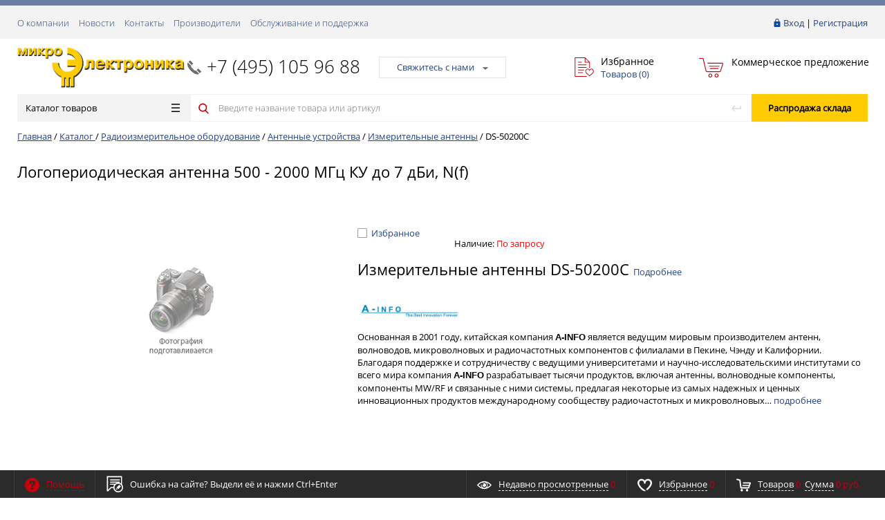

--- FILE ---
content_type: text/html; charset=UTF-8
request_url: https://micro-electronics.ru/catalog/radioizmeritelnoe_oborudovanie/antennye_ustroystva/izmeritelnye_antenny/ds_50200c/
body_size: 28378
content:
<!DOCTYPE html>
<html xml:lang="ru" lang="ru" itemscope itemtype="http://schema.org/WebSite">
<head>
	<meta name="cmsmagazine" content="ce3dd2eb434b96b3a51364fea7d4b7de" />
		   <title itemprop="name">Микроэлектроника – контрольно-измерительные приборы и РЧ-компоненты: DS-50200C</title>
	   	    <meta http-equiv="Content-Type" content="text/html; charset=UTF-8" />
<meta property="og:image" content="/images/microel_og.png" />
<meta property="og:title" content="Микроэлектроника – контрольно-измерительные приборы и РЧ-компоненты" />
<meta property="og:description" content="Интернет-магазин РЧ-компонентов, контрольно-измерительных приборов для радиоиз-мерений и электроизмерений" />
<meta property="og:url" content="/catalog/radioizmeritelnoe_oborudovanie/antennye_ustroystva/izmeritelnye_antenny/ds_50200c/" />

<script type="text/javascript" data-skip-moving="true">(function(w, d, n) {var cl = "bx-core";var ht = d.documentElement;var htc = ht ? ht.className : undefined;if (htc === undefined || htc.indexOf(cl) !== -1){return;}var ua = n.userAgent;if (/(iPad;)|(iPhone;)/i.test(ua)){cl += " bx-ios";}else if (/Android/i.test(ua)){cl += " bx-android";}cl += (/(ipad|iphone|android|mobile|touch)/i.test(ua) ? " bx-touch" : " bx-no-touch");cl += w.devicePixelRatio && w.devicePixelRatio >= 2? " bx-retina": " bx-no-retina";var ieVersion = -1;if (/AppleWebKit/.test(ua)){cl += " bx-chrome";}else if ((ieVersion = getIeVersion()) > 0){cl += " bx-ie bx-ie" + ieVersion;if (ieVersion > 7 && ieVersion < 10 && !isDoctype()){cl += " bx-quirks";}}else if (/Opera/.test(ua)){cl += " bx-opera";}else if (/Gecko/.test(ua)){cl += " bx-firefox";}if (/Macintosh/i.test(ua)){cl += " bx-mac";}ht.className = htc ? htc + " " + cl : cl;function isDoctype(){if (d.compatMode){return d.compatMode == "CSS1Compat";}return d.documentElement && d.documentElement.clientHeight;}function getIeVersion(){if (/Opera/i.test(ua) || /Webkit/i.test(ua) || /Firefox/i.test(ua) || /Chrome/i.test(ua)){return -1;}var rv = -1;if (!!(w.MSStream) && !(w.ActiveXObject) && ("ActiveXObject" in w)){rv = 11;}else if (!!d.documentMode && d.documentMode >= 10){rv = 10;}else if (!!d.documentMode && d.documentMode >= 9){rv = 9;}else if (d.attachEvent && !/Opera/.test(ua)){rv = 8;}if (rv == -1 || rv == 8){var re;if (n.appName == "Microsoft Internet Explorer"){re = new RegExp("MSIE ([0-9]+[\.0-9]*)");if (re.exec(ua) != null){rv = parseFloat(RegExp.$1);}}else if (n.appName == "Netscape"){rv = 11;re = new RegExp("Trident/.*rv:([0-9]+[\.0-9]*)");if (re.exec(ua) != null){rv = parseFloat(RegExp.$1);}}}return rv;}})(window, document, navigator);</script>


<link href="/bitrix/cache/css/s1/prostroy_default/kernel_main/kernel_main.css?172441871428845" type="text/css" rel="stylesheet" />
<link href="/bitrix/cache/css/s1/prostroy_default/page_d965058c4e378578baa430fbf8541242/page_d965058c4e378578baa430fbf8541242.css?1723027199706" type="text/css" rel="stylesheet" />
<link href="/bitrix/panel/main/popup.min.css?153681361920704" type="text/css"  rel="stylesheet" />
<link href="/bitrix/cache/css/s1/prostroy_default/template_ee1f17a24822cc0056e096eab0857ea9/template_ee1f17a24822cc0056e096eab0857ea9.css?1730693976506407" type="text/css" data-template-style="true" rel="stylesheet" />



<link href="/favicon.ico" rel="shortcut icon"  type="image/x-icon">
<meta http-equiv="X-UA-Compatible" content="IE=edge" />
<meta name="viewport" content="width=device-width, initial-scale=1.0">
<link href="https://fonts.googleapis.com/css?family=Roboto:300,300i,400,400i,600,600i,700,700i,800,800i&amp;subset=cyrillic,cyrillic-ext" rel="stylesheet">



    	
	<link rel="apple-touch-icon" sizes="180x180" href="/apple-touch-icon.png">
	<link rel="icon" type="image/png" sizes="32x32" href="/favicon-32x32.png">
	<link rel="icon" type="image/png" sizes="16x16" href="/favicon-16x16.png">
	<link rel="manifest" href="/manifest.json">
	<link rel="mask-icon" href="/safari-pinned-tab.svg" color="#c4010c">
	<meta name="theme-color" content="#ffffff">
	
    </head>
<body class="rsgopro adaptive prop_option_line_through circular header_type1">

        
	<div id="panel"></div>
    
    <div id="svg-icons" style="display: none;"></div>
    
	<div class="body" itemscope itemtype="http://schema.org/WebPage"><!-- body -->

		<!-- header type -->
		
<div class="tline"></div>

<div id="tpanel" class="tpanel">
    <div class="centering">
        <div class="centeringin clearfix">
            <div class="authandlocation nowrap">

<div class="authinhead" id="inheadauthform">
    <!--'start_frame_cache_inheadauthform'-->                    <div class="authinheadinner guest"><svg class="svg-icon"><use xmlns:xlink="http://www.w3.org/1999/xlink" xlink:href="#svg-lock"></use></svg><a href="/auth/">Вход</a> | <a href="/auth/">Регистрация</a>
            </div>
        
	<!--'end_frame_cache_inheadauthform'--></div>
            </div>
<div class="tpanel_menu clearfix mobile_hide"><a href="/about/">О компании</a><a href="/news/">Новости</a><a href="/contacts/">Контакты</a><a href="/brands/">Производители</a><a href="/service-and-support/">Обслуживание и поддержка</a></div>        </div>
    </div>
</div>

<div id="header" class="header">
    <div class="centering">
        <div class="centeringin clearfix">
            <div class="logo column1">
                <div class="column1inner">
                    <a href="/">
<img width="1110" src="/upload/upload_files/logo/microel_logo-2_2_23.png" height="269">                    </a>
                </div>
            </div>
            <div class="phone column1 nowrap">
                <div class="column1inner">
                    <svg class="svg-icon"><use xmlns:xlink="http://www.w3.org/1999/xlink" xlink:href="#svg-handphone"></use></svg>
<a href="tel:+7 (495) 105 96 88">+7 (495) 105&nbsp;96&nbsp;88</a>                </div>
            </div>
            <div class="callback column1 nowrap">
                <div class="column1inner">
<a class="fancyajax fancybox.ajax big" href="/include/popup/nasvyazi/" title="Мы всегда на связи">Свяжитесь с нами<i class="icon pngicons"></i></a>                </div>
            </div>
            <div class="favorite column1 nowrap">
                <div class="column1inner">
<div class="rsfavorite">
	<a id="inheadfavorite" href="/personal/favorite/">
		<!--'start_frame_cache_inheadfavorite'-->			<svg class="svg-icon"><use xmlns:xlink="http://www.w3.org/1999/xlink" xlink:href="#svg-favorite-list"></use></svg>
			<div class="title opensansbold">Избранное</div>
			<div class="descr">Товаров&nbsp;(<span id="favorinfo">0</span>)</div>
		<!--'end_frame_cache_inheadfavorite'-->	</a>
</div>
                </div>
            </div>
            <div class="basket column1 nowrap">
                <div class="column1inner">

<div class="header-basket">
	<a class="header-basket__link" href="/personal/commercial-offer/">
		<svg class="svg-icon"><use xmlns:xlink="http://www.w3.org/1999/xlink" xlink:href="#svg-cart-3"></use></svg>
		<div class="header-basket__info">
			<div class="header-basket__title opensansbold">Коммерческое предложение</div>
			<div id="basketinfo" class="header-basket__descr"><!--'start_frame_cache_basketinfo'--><!--'end_frame_cache_basketinfo'--></div>
		</div>
	</a>
</div>
                </div>
            </div>
        </div>
    </div>
    <div class="centering">
        <div class="centeringin clearfix">
			<div class="b-mmenu type1">


<div class="catalogmenucolumn"><ul class="catalogmenu list-unstyled clearfix"><li class="parent"><a href="/catalog/" class="parent">Каталог товаров<svg class="svg-icon menu"><use xmlns:xlink="http://www.w3.org/1999/xlink" xlink:href="#svg-menu"></use></svg></a><ul class="first list-unstyled clearfix lvl1"><li class="first"><a href="/catalog/radioizmeritelnoe_oborudovanie/" class="first selected" title="Радиоизмерительное оборудование"><span>Радиоизмерительное оборудование</span><svg class="svg-icon arrow"><use xmlns:xlink="http://www.w3.org/1999/xlink" xlink:href="#svg-arrow-linear-right"></use></svg></a><ul class="/**list-unstyled lvl2*/"><li class="sub"><a href="/catalog/radioizmeritelnoe_oborudovanie/analizatory_afu/" class="sub" title="Анализаторы АФУ">Анализаторы АФУ</a></li><li class="sub"><a href="/catalog/radioizmeritelnoe_oborudovanie/audioanalizatory/" class="sub" title="Аудиоанализаторы">Аудиоанализаторы</a></li><li class="sub"><a href="/catalog/radioizmeritelnoe_oborudovanie/analizatory_modulyatsii/" class="sub" title="Анализаторы модуляции">Анализаторы модуляции</a></li><li class="sub"><a href="/catalog/radioizmeritelnoe_oborudovanie/analizatory_spektra/" class="sub" title="Анализаторы спектра">Анализаторы спектра</a></li><li class="sub"><a href="/catalog/radioizmeritelnoe_oborudovanie/analizatory_elektricheskikh_tsepey/" class="sub" title="Анализаторы электрических цепей">Анализаторы электрических цепей<svg class="svg-icon arrow"><use xmlns:xlink="http://www.w3.org/1999/xlink" xlink:href="#svg-arrow-linear-right"></use></svg></a><ul class="list-unstyled lvl3"><li class="sub"><a href="/catalog/radioizmeritelnoe_oborudovanie/analizatory_elektricheskikh_tsepey/analizatory_elektricheskikh_tsepey_1/" class="sub" title="Анализаторы электрических цепей">Анализаторы электрических цепей</a></li><li class="sub"><a href="/catalog/radioizmeritelnoe_oborudovanie/analizatory_elektricheskikh_tsepey/drugie_prinadlezhnosti/" class="sub" title="Другие принадлежности">Другие принадлежности</a></li><li class="sub"><a href="/catalog/radioizmeritelnoe_oborudovanie/analizatory_elektricheskikh_tsepey/izmeritelnye_attenyuatory/" class="sub" title="Измерительные аттенюаторы">Измерительные аттенюаторы</a></li><li class="sub"><a href="/catalog/radioizmeritelnoe_oborudovanie/analizatory_elektricheskikh_tsepey/kabelnye_sborki/" class="sub" title="Кабельные сборки">Кабельные сборки</a></li><li class="sub"><a href="/catalog/radioizmeritelnoe_oborudovanie/analizatory_elektricheskikh_tsepey/kalibrovochnye_komplekty_1/" class="sub" title="Калибровочные комплекты">Калибровочные комплекты</a></li><li class="sub"><a href="/catalog/radioizmeritelnoe_oborudovanie/analizatory_elektricheskikh_tsepey/rasshiriteli_diapazona_vats/" class="sub" title="Расширители диапазона ВАЦ">Расширители диапазона ВАЦ</a></li></ul></li><li class="sub selected"><a href="/catalog/radioizmeritelnoe_oborudovanie/antennye_ustroystva/" class="sub" title="Антенные устройства">Антенные устройства<svg class="svg-icon arrow"><use xmlns:xlink="http://www.w3.org/1999/xlink" xlink:href="#svg-arrow-linear-right"></use></svg></a><ul class="list-unstyled lvl3"><li class="sub"><a href="/catalog/radioizmeritelnoe_oborudovanie/antennye_ustroystva/adaptery_dlya_antenn/" class="sub" title="Адаптеры для антенн">Адаптеры для антенн</a></li><li class="sub"><a href="/catalog/radioizmeritelnoe_oborudovanie/antennye_ustroystva/antennye_maloshumyashchie_usiliteli/" class="sub" title="Антенные малошумящие усилители">Антенные малошумящие усилители</a></li><li class="sub"><a href="/catalog/radioizmeritelnoe_oborudovanie/antennye_ustroystva/antennye_machty_i_trenogi/" class="sub" title="Антенные мачты и треноги">Антенные мачты и треноги</a></li><li class="sub"><a href="/catalog/radioizmeritelnoe_oborudovanie/antennye_ustroystva/katushki_gelmgoltsa_izluchayushchie_ramki/" class="sub" title="Катушки Гельмгольца/излучающие рамки">Катушки Гельмгольца/излучающие рамки</a></li><li class="sub"><a href="/catalog/radioizmeritelnoe_oborudovanie/antennye_ustroystva/elektromagnity/" class="sub" title="Электромагниты">Электромагниты</a></li><li class="sub"><a href="/catalog/radioizmeritelnoe_oborudovanie/antennye_ustroystva/antenny_dlya_testov_na_ustoychivost_k_emp_1/" class="sub" title="Антенны для тестов на устойчивость к ЭМП">Антенны для тестов на устойчивость к ЭМП</a></li><li class="sub selected"><a href="/catalog/radioizmeritelnoe_oborudovanie/antennye_ustroystva/izmeritelnye_antenny/" class="sub" title="Измерительные антенны">Измерительные антенны</a></li></ul></li><li class="sub"><a href="/catalog/radioizmeritelnoe_oborudovanie/vch_voltmetry/" class="sub" title="ВЧ-вольтметры">ВЧ-вольтметры</a></li><li class="sub"><a href="/catalog/radioizmeritelnoe_oborudovanie/generatory_signalov/" class="sub" title="Генераторы сигналов">Генераторы сигналов<svg class="svg-icon arrow"><use xmlns:xlink="http://www.w3.org/1999/xlink" xlink:href="#svg-arrow-linear-right"></use></svg></a><ul class="list-unstyled lvl3"><li class="sub"><a href="/catalog/radioizmeritelnoe_oborudovanie/generatory_signalov/aksessuary_dlya_generatorov_signalov/" class="sub" title="Аксессуары для генераторов сигналов">Аксессуары для генераторов сигналов</a></li><li class="sub"><a href="/catalog/radioizmeritelnoe_oborudovanie/generatory_signalov/generatory_signalov_1/" class="sub" title="Генераторы сигналов">Генераторы сигналов</a></li></ul></li><li class="sub"><a href="/catalog/radioizmeritelnoe_oborudovanie/izmeriteli_lcr/" class="sub" title="Измерители LCR">Измерители LCR<svg class="svg-icon arrow"><use xmlns:xlink="http://www.w3.org/1999/xlink" xlink:href="#svg-arrow-linear-right"></use></svg></a><ul class="list-unstyled lvl3"><li class="sub"><a href="/catalog/radioizmeritelnoe_oborudovanie/izmeriteli_lcr/izmeriteli_lcr_1/" class="sub" title="Измерители LCR">Измерители LCR</a></li><li class="sub"><a href="/catalog/radioizmeritelnoe_oborudovanie/izmeriteli_lcr/izmeritelnye_osnastki/" class="sub" title="Измерительные оснастки">Измерительные оснастки</a></li></ul></li><li class="sub"><a href="/catalog/radioizmeritelnoe_oborudovanie/izmeriteli_koeffitsienta_shuma/" class="sub" title="Измерители коэффициента шума">Измерители коэффициента шума</a></li><li class="sub"><a href="/catalog/radioizmeritelnoe_oborudovanie/izmeriteli_moshchnosti/" class="sub" title="Измерители мощности">Измерители мощности</a></li><li class="sub"><a href="/catalog/radioizmeritelnoe_oborudovanie/izmeriteli_napryazhennosti_polya/" class="sub" title="Измерители напряженности поля">Измерители напряженности поля</a></li><li class="sub"><a href="/catalog/radioizmeritelnoe_oborudovanie/izmeriteli_pim/" class="sub" title="Измерители ПИМ">Измерители ПИМ</a></li><li class="sub"><a href="/catalog/radioizmeritelnoe_oborudovanie/izmeriteli_svoystvo_materialov/" class="sub" title="Измерители свойств материалов">Измерители свойств материалов</a></li><li class="sub"><a href="/catalog/radioizmeritelnoe_oborudovanie/izmeriteli_fazovykh_shumov/" class="sub" title="Измерители фазовых шумов">Измерители фазовых шумов</a></li><li class="sub"><a href="/catalog/radioizmeritelnoe_oborudovanie/istochniki_shuma_1/" class="sub" title="Источники шума">Источники шума</a></li><li class="sub"><a href="/catalog/radioizmeritelnoe_oborudovanie/logicheskie_analizatory/" class="sub" title="Логические анализаторы">Логические анализаторы<svg class="svg-icon arrow"><use xmlns:xlink="http://www.w3.org/1999/xlink" xlink:href="#svg-arrow-linear-right"></use></svg></a><ul class="list-unstyled lvl3"><li class="sub"><a href="/catalog/radioizmeritelnoe_oborudovanie/logicheskie_analizatory/logicheskie_analizatory_1/" class="sub" title="Логические анализаторы">Логические анализаторы</a></li><li class="sub"><a href="/catalog/radioizmeritelnoe_oborudovanie/logicheskie_analizatory/probniki_i_aksessuary/" class="sub" title="Пробники и аксессуары">Пробники и аксессуары</a></li></ul></li><li class="sub"><a href="/catalog/radioizmeritelnoe_oborudovanie/ostsillografy/" class="sub" title="Осциллографы">Осциллографы<svg class="svg-icon arrow"><use xmlns:xlink="http://www.w3.org/1999/xlink" xlink:href="#svg-arrow-linear-right"></use></svg></a><ul class="list-unstyled lvl3"><li class="sub"><a href="/catalog/radioizmeritelnoe_oborudovanie/ostsillografy/aksessuary_1/" class="sub" title="Аксессуары">Аксессуары</a></li><li class="sub"><a href="/catalog/radioizmeritelnoe_oborudovanie/ostsillografy/ostsillografy_1/" class="sub" title="Осциллографы">Осциллографы</a></li><li class="sub"><a href="/catalog/radioizmeritelnoe_oborudovanie/ostsillografy/probniki/" class="sub" title="Пробники">Пробники</a></li></ul></li><li class="sub"><a href="/catalog/radioizmeritelnoe_oborudovanie/priemniki_izmeritelnye_emp/" class="sub" title="Приемники измерительные ЭМП">Приемники измерительные ЭМП</a></li><li class="sub"><a href="/catalog/radioizmeritelnoe_oborudovanie/priemniki_monitoringovye/" class="sub" title="Приемники мониторинговые">Приемники мониторинговые</a></li><li class="sub"><a href="/catalog/radioizmeritelnoe_oborudovanie/sistemy_zapisi_vosproizvedeniya_rch_signala/" class="sub" title="Системы записи/воспроизведения РЧ-сигнала">Системы записи/воспроизведения РЧ-сигнала</a></li><li class="sub"><a href="/catalog/radioizmeritelnoe_oborudovanie/testery_radiosvyazi/" class="sub" title="Тестеры радиосвязи">Тестеры радиосвязи</a></li><li class="sub"><a href="/catalog/radioizmeritelnoe_oborudovanie/tokosemniki/" class="sub" title="Токосъемники">Токосъемники</a></li><li class="sub"><a href="/catalog/radioizmeritelnoe_oborudovanie/usiliteli_moshchnosti_1/" class="sub" title="Усилители мощности">Усилители мощности</a></li><li class="sub"><a href="/catalog/radioizmeritelnoe_oborudovanie/chastotomery/" class="sub" title="Частотомеры">Частотомеры</a></li><li class="sub"><a href="/catalog/radioizmeritelnoe_oborudovanie/ekvivalenty_seti_lisn/" class="sub" title="Эквиваленты сети (LISN)">Эквиваленты сети (LISN)</a></li><li class="sub"><a href="/catalog/radioizmeritelnoe_oborudovanie/sistemy-obnaruzheniya-dronov/" class="sub" title="Системы обнаружения дронов">Системы обнаружения дронов</a></li></ul></li><li class="first"><a href="/catalog/elektroizmeritelnoe_oborudovanie/" class="first" title="Электроизмерительное оборудование"><span>Электроизмерительное оборудование</span><svg class="svg-icon arrow"><use xmlns:xlink="http://www.w3.org/1999/xlink" xlink:href="#svg-arrow-linear-right"></use></svg></a><ul class="/**list-unstyled lvl2*/"><li class="sub"><a href="/catalog/elektroizmeritelnoe_oborudovanie/analizatory_poluprovodnikov/" class="sub" title="Анализаторы полупроводников">Анализаторы полупроводников</a></li><li class="sub"><a href="/catalog/elektroizmeritelnoe_oborudovanie/analizatory_elektricheskoy_moshchnosti/" class="sub" title="Анализаторы электрической мощности">Анализаторы электрической мощности</a></li><li class="sub"><a href="/catalog/elektroizmeritelnoe_oborudovanie/istochniki_pitaniya/" class="sub" title="Источники питания">Источники питания<svg class="svg-icon arrow"><use xmlns:xlink="http://www.w3.org/1999/xlink" xlink:href="#svg-arrow-linear-right"></use></svg></a><ul class="list-unstyled lvl3"><li class="sub"><a href="/catalog/elektroizmeritelnoe_oborudovanie/istochniki_pitaniya/istochniki_pitaniya_peremennogo_toka/" class="sub" title="Источники питания переменного тока">Источники питания переменного тока</a></li><li class="sub"><a href="/catalog/elektroizmeritelnoe_oborudovanie/istochniki_pitaniya/istochniki_pitaniya_postoyannogo_toka/" class="sub" title="Источники питания постоянного тока">Источники питания постоянного тока</a></li></ul></li><li class="sub"><a href="/catalog/elektroizmeritelnoe_oborudovanie/magaziny_emkosti/" class="sub" title="Магазины емкости">Магазины емкости</a></li><li class="sub"><a href="/catalog/elektroizmeritelnoe_oborudovanie/magaziny_induktivnosti/" class="sub" title="Магазины индуктивности">Магазины индуктивности</a></li><li class="sub"><a href="/catalog/elektroizmeritelnoe_oborudovanie/magaziny_soprotivleniya/" class="sub" title="Магазины сопротивления">Магазины сопротивления</a></li><li class="sub"><a href="/catalog/elektroizmeritelnoe_oborudovanie/megaommetry/" class="sub" title="Мегаомметры">Мегаомметры</a></li><li class="sub"><a href="/catalog/elektroizmeritelnoe_oborudovanie/mikroometry/" class="sub" title="Микроометры">Микроометры</a></li><li class="sub"><a href="/catalog/elektroizmeritelnoe_oborudovanie/milliommetry/" class="sub" title="Миллиомметры">Миллиомметры</a></li><li class="sub"><a href="/catalog/elektroizmeritelnoe_oborudovanie/multimetry/" class="sub" title="Мультиметры">Мультиметры</a></li><li class="sub"><a href="/catalog/elektroizmeritelnoe_oborudovanie/tester_zazemleniya/" class="sub" title="Тестер заземления">Тестер заземления</a></li><li class="sub"><a href="/catalog/elektroizmeritelnoe_oborudovanie/testery_izolyatsii_vysokovoltnye_testery/" class="sub" title="Тестеры изоляции/высоковольтные тестеры">Тестеры изоляции/высоковольтные тестеры<svg class="svg-icon arrow"><use xmlns:xlink="http://www.w3.org/1999/xlink" xlink:href="#svg-arrow-linear-right"></use></svg></a><ul class="list-unstyled lvl3"><li class="sub"><a href="/catalog/elektroizmeritelnoe_oborudovanie/testery_izolyatsii_vysokovoltnye_testery/testery_izolyatsii_vysokovoltnye_testery_testery_zazemleniya_i_toka_utechki/" class="sub" title="Тестеры изоляции/высоковольтные тестеры/тестеры заземления и тока утечки">Тестеры изоляции/высоковольтные тестеры/тестеры заземления и тока утечки</a></li></ul></li><li class="sub"><a href="/catalog/elektroizmeritelnoe_oborudovanie/tokoizmeritelnye_kleshchi/" class="sub" title="Токоизмерительные клещи">Токоизмерительные клещи</a></li><li class="sub"><a href="/catalog/elektroizmeritelnoe_oborudovanie/elektricheskie_kalibratory/" class="sub" title="Электрические калибраторы">Электрические калибраторы</a></li><li class="sub"><a href="/catalog/elektroizmeritelnoe_oborudovanie/elektronnye_nagruzki_postoyannogo_toka/" class="sub" title="Электронные нагрузки постоянного тока">Электронные нагрузки постоянного тока</a></li></ul></li><li class="first"><a href="/catalog/rch_komponenty_koaksialnye/" class="first" title="РЧ-компоненты коаксиальные"><span>РЧ-компоненты коаксиальные</span><svg class="svg-icon arrow"><use xmlns:xlink="http://www.w3.org/1999/xlink" xlink:href="#svg-arrow-linear-right"></use></svg></a><ul class="/**list-unstyled lvl2*/"><li class="sub"><a href="/catalog/rch_komponenty_koaksialnye/adaptery/" class="sub" title="Адаптеры">Адаптеры</a></li><li class="sub"><a href="/catalog/rch_komponenty_koaksialnye/antenny/" class="sub" title="Антенны">Антенны</a></li><li class="sub"><a href="/catalog/rch_komponenty_koaksialnye/attenyuatory/" class="sub" title="Аттенюаторы">Аттенюаторы</a></li><li class="sub"><a href="/catalog/rch_komponenty_koaksialnye/bloki_dc/" class="sub" title="Блоки DC">Блоки DC</a></li><li class="sub"><a href="/catalog/rch_komponenty_koaksialnye/vrashchayushchiesya_sochleneniya/" class="sub" title="Вращающиеся сочленения">Вращающиеся сочленения</a></li><li class="sub"><a href="/catalog/rch_komponenty_koaksialnye/deliteli_moshchnosti_summatory/" class="sub" title="Делители мощности/сумматоры">Делители мощности/сумматоры</a></li><li class="sub"><a href="/catalog/rch_komponenty_koaksialnye/deliteli_chastoty/" class="sub" title="Делители частоты">Делители частоты</a></li><li class="sub"><a href="/catalog/rch_komponenty_koaksialnye/detektory/" class="sub" title="Детекторы">Детекторы</a></li><li class="sub"><a href="/catalog/rch_komponenty_koaksialnye/izolyatory/" class="sub" title="Изоляторы">Изоляторы</a></li><li class="sub"><a href="/catalog/rch_komponenty_koaksialnye/inzhektory_toka/" class="sub" title="Инжекторы тока">Инжекторы тока</a></li><li class="sub"><a href="/catalog/rch_komponenty_koaksialnye/istochniki_shuma/" class="sub" title="Источники шума">Источники шума</a></li><li class="sub"><a href="/catalog/rch_komponenty_koaksialnye/kabeli_koaksialnye/" class="sub" title="Кабели коаксиальные">Кабели коаксиальные</a></li><li class="sub"><a href="/catalog/rch_komponenty_koaksialnye/kabelnye_sborki_koaksialnye/" class="sub" title="Кабельные сборки коаксиальные">Кабельные сборки коаксиальные</a></li><li class="sub"><a href="/catalog/rch_komponenty_koaksialnye/kalibrovochnye_komplekty/" class="sub" title="Калибровочные комплекты">Калибровочные комплекты</a></li><li class="sub"><a href="/catalog/rch_komponenty_koaksialnye/modulyatory/" class="sub" title="Модуляторы">Модуляторы</a></li><li class="sub"><a href="/catalog/rch_komponenty_koaksialnye/nagruzki/" class="sub" title="Нагрузки">Нагрузки</a></li><li class="sub"><a href="/catalog/rch_komponenty_koaksialnye/ogranichiteli/" class="sub" title="Ограничители">Ограничители</a></li><li class="sub"><a href="/catalog/rch_komponenty_koaksialnye/ostsillyatory/" class="sub" title="Осцилляторы">Осцилляторы</a></li><li class="sub"><a href="/catalog/rch_komponenty_koaksialnye/otvetviteli/" class="sub" title="Ответвители">Ответвители</a></li><li class="sub"><a href="/catalog/rch_komponenty_koaksialnye/pereklyuchateli/" class="sub" title="Переключатели">Переключатели</a></li><li class="sub"><a href="/catalog/rch_komponenty_koaksialnye/razemy_koaksialnye/" class="sub" title="Разъемы коаксиальные">Разъемы коаксиальные</a></li><li class="sub"><a href="/catalog/rch_komponenty_koaksialnye/sintezatory_chastoty/" class="sub" title="Синтезаторы частоты">Синтезаторы частоты</a></li><li class="sub"><a href="/catalog/rch_komponenty_koaksialnye/smesiteli/" class="sub" title="Смесители">Смесители</a></li><li class="sub"><a href="/catalog/rch_komponenty_koaksialnye/soglasuyushchie_ustroystva_impedansa/" class="sub" title="Согласующие устройства импеданса">Согласующие устройства импеданса</a></li><li class="sub"><a href="/catalog/rch_komponenty_koaksialnye/summatory/" class="sub" title="Сумматоры">Сумматоры</a></li><li class="sub"><a href="/catalog/rch_komponenty_koaksialnye/umnozhiteli_chastoty/" class="sub" title="Умножители частоты">Умножители частоты</a></li><li class="sub"><a href="/catalog/rch_komponenty_koaksialnye/usiliteli_moshchnosti/" class="sub" title="Усилители мощности">Усилители мощности</a></li><li class="sub"><a href="/catalog/rch_komponenty_koaksialnye/fazovrashchateli_fazovye_trimmery/" class="sub" title="Фазовращатели/Фазовые триммеры">Фазовращатели/Фазовые триммеры</a></li><li class="sub"><a href="/catalog/rch_komponenty_koaksialnye/filtry/" class="sub" title="Фильтры">Фильтры</a></li><li class="sub"><a href="/catalog/rch_komponenty_koaksialnye/tsirkulyatory/" class="sub" title="Циркуляторы">Циркуляторы</a></li></ul></li><li class="first"><a href="/catalog/rch_komponenty_volnovodnye/" class="first" title="РЧ-компоненты волноводные"><span>РЧ-компоненты волноводные</span><svg class="svg-icon arrow"><use xmlns:xlink="http://www.w3.org/1999/xlink" xlink:href="#svg-arrow-linear-right"></use></svg></a><ul class="/**list-unstyled lvl2*/"><li class="sub"><a href="/catalog/rch_komponenty_volnovodnye/adaptery_koaksialno_volnovodnye/" class="sub" title="Адаптеры коаксиально-волноводные">Адаптеры коаксиально-волноводные</a></li><li class="sub"><a href="/catalog/rch_komponenty_volnovodnye/attenyuatory_volnovodnye/" class="sub" title="Аттенюаторы волноводные">Аттенюаторы волноводные</a></li><li class="sub"><a href="/catalog/rch_komponenty_volnovodnye/detektory_volnovodnye/" class="sub" title="Детекторы волноводные">Детекторы волноводные</a></li><li class="sub"><a href="/catalog/rch_komponenty_volnovodnye/nagruzki_volnovodnye/" class="sub" title="Нагрузки волноводные">Нагрузки волноводные</a></li><li class="sub"><a href="/catalog/rch_komponenty_volnovodnye/napravlennye_otvetviteli_volnovodnye/" class="sub" title="Направленные ответвители волноводные">Направленные ответвители волноводные</a></li><li class="sub"><a href="/catalog/rch_komponenty_volnovodnye/pereklyuchateli_volnovodnye/" class="sub" title="Переключатели волноводные">Переключатели волноводные</a></li><li class="sub"><a href="/catalog/rch_komponenty_volnovodnye/rezonatory_volnovodnye/" class="sub" title="Резонаторы волноводные">Резонаторы волноводные</a></li><li class="sub"><a href="/catalog/rch_komponenty_volnovodnye/troyniki_volnovodnye_dvoynye_volnovodnye_troyniki/" class="sub" title="Тройники волноводные/двойные волноводные тройники">Тройники волноводные/двойные волноводные тройники</a></li><li class="sub"><a href="/catalog/rch_komponenty_volnovodnye/fazovrashchateli_volnovodnye/" class="sub" title="Фазовращатели волноводные">Фазовращатели волноводные</a></li><li class="sub"><a href="/catalog/rch_komponenty_volnovodnye/filtry_i_dipleksery/" class="sub" title="Фильтры и диплексеры">Фильтры и диплексеры</a></li><li class="sub"><a href="/catalog/rch_komponenty_volnovodnye/chastotomery_volnovodnye/" class="sub" title="Частотомеры волноводные">Частотомеры волноводные</a></li></ul></li><li class="first"><a href="/catalog/ispytaniya_na_ems/" class="first" title="Испытания на ЭМС"><span>Испытания на ЭМС</span><svg class="svg-icon arrow"><use xmlns:xlink="http://www.w3.org/1999/xlink" xlink:href="#svg-arrow-linear-right"></use></svg></a><ul class="/**list-unstyled lvl2*/"><li class="sub"><a href="/catalog/ispytaniya_na_ems/testovye_sistemy_i_oborudovanie/" class="sub" title="Тестовые системы и оборудование">Тестовые системы и оборудование</a></li><li class="sub"><a href="/catalog/ispytaniya_na_ems/antenny_dlya_testov_na_ustoychivost_k_emp/" class="sub" title="Антенны для тестов на устойчивость к ЭМП">Антенны для тестов на устойчивость к ЭМП</a></li><li class="sub"><a href="/catalog/ispytaniya_na_ems/reverberatsionnye-kamery/" class="sub" title="Реверберационные камеры">Реверберационные камеры</a></li><li class="sub"><a href="/catalog/ispytaniya_na_ems/shirokopolosnye-optiko-elektricheskie-linii/" class="sub" title="Широкополосные оптико-электрические линии">Широкополосные оптико-электрические линии</a></li><li class="sub"><a href="/catalog/ispytaniya_na_ems/radiopogloshchayushchie-materialy/" class="sub" title="Радиопоглощающие материалы">Радиопоглощающие материалы</a></li><li class="sub"><a href="/catalog/ispytaniya_na_ems/ekranirovannye_i_bezekhovye_kamery/" class="sub" title="Экранированные и безэховые камеры">Экранированные и безэховые камеры</a></li></ul></li><li class="first"><a href="/catalog/akusticheskoe-oborudovanie/" class="first" title="Акустическое оборудование"><span>Акустическое оборудование</span><svg class="svg-icon arrow"><use xmlns:xlink="http://www.w3.org/1999/xlink" xlink:href="#svg-arrow-linear-right"></use></svg></a><ul class="/**list-unstyled lvl2*/"><li class="sub"><a href="/catalog/akusticheskoe-oborudovanie/akusticheskie-kompleksy-zvukovogo-udara/" class="sub" title="Акустические комплексы звукового удара">Акустические комплексы звукового удара</a></li><li class="sub"><a href="/catalog/akusticheskoe-oborudovanie/akusticheskiy-pogloshchayushchiy-material/" class="sub" title="Акустический поглощающий материал">Акустический поглощающий материал</a></li><li class="sub"><a href="/catalog/akusticheskoe-oborudovanie/akusticheskoe-izmeritelnoe-oborudovanie/" class="sub" title="Акустическое измерительное оборудование">Акустическое измерительное оборудование</a></li><li class="sub"><a href="/catalog/akusticheskoe-oborudovanie/bezekhovye-zaglushennye-kamery/" class="sub" title="Безэховые (заглушенные) камеры">Безэховые (заглушенные) камеры</a></li></ul></li><li class="first"><a href="/catalog/antennye-sistemy-i-sputnikovoe-oborudovanie/" class="first" title="Антенные системы и спутниковое оборудование"><span>Антенные системы и спутниковое оборудование</span><svg class="svg-icon arrow"><use xmlns:xlink="http://www.w3.org/1999/xlink" xlink:href="#svg-arrow-linear-right"></use></svg></a><ul class="/**list-unstyled lvl2*/"><li class="sub"><a href="/catalog/antennye-sistemy-i-sputnikovoe-oborudovanie/maloshumyashchie-usiliteli/" class="sub" title="Малошумящие усилители">Малошумящие усилители</a></li><li class="sub"><a href="/catalog/antennye-sistemy-i-sputnikovoe-oborudovanie/mekhatronnye-sistemy/" class="sub" title="Мехатронные системы">Мехатронные системы</a></li><li class="sub"><a href="/catalog/antennye-sistemy-i-sputnikovoe-oborudovanie/nazemnye-sistemy-dlya-sputnikovoy-svyazi/" class="sub" title="Наземные системы для спутниковой связи">Наземные системы для спутниковой связи</a></li><li class="sub"><a href="/catalog/antennye-sistemy-i-sputnikovoe-oborudovanie/opticheskie-teleskopy/" class="sub" title="Оптические телескопы">Оптические телескопы</a></li><li class="sub"><a href="/catalog/antennye-sistemy-i-sputnikovoe-oborudovanie/preobrazovateli-chastoty/" class="sub" title="Преобразователи частоты">Преобразователи частоты</a></li><li class="sub"><a href="/catalog/antennye-sistemy-i-sputnikovoe-oborudovanie/radioteleskopy/" class="sub" title="Радиотелескопы">Радиотелескопы</a></li><li class="sub"><a href="/catalog/antennye-sistemy-i-sputnikovoe-oborudovanie/test-translyatory/" class="sub" title="Тест-трансляторы">Тест-трансляторы</a></li><li class="sub"><a href="/catalog/antennye-sistemy-i-sputnikovoe-oborudovanie/usiliteli-moshchnosti/" class="sub" title="Усилители мощности">Усилители мощности</a></li></ul></li><li class="first"><a href="/catalog/po-dlya-avtomatizatsii-ispytaniy-i-izmereniy/" class="first" title="ПО для автоматизации испытаний и измерений"><span>ПО для автоматизации испытаний и измерений</span><svg class="svg-icon arrow"><use xmlns:xlink="http://www.w3.org/1999/xlink" xlink:href="#svg-arrow-linear-right"></use></svg></a><ul class="/**list-unstyled lvl2*/"><li class="sub"><a href="/catalog/po-dlya-avtomatizatsii-ispytaniy-i-izmereniy/" class="sub" title="ПО для измерений параметров антенн">ПО для измерений параметров антенн</a></li><li class="sub"><a href="/catalog/po-dlya-avtomatizatsii-ispytaniy-i-izmereniy/po-dlya-izmereniy-rch-moduley-i-komponentov/" class="sub" title="ПО для измерений РЧ-модулей и компонентов">ПО для измерений РЧ-модулей и компонентов</a></li><li class="sub"><a href="/catalog/po-dlya-avtomatizatsii-ispytaniy-i-izmereniy/" class="sub" title="ПО для измерений свойств материалов">ПО для измерений свойств материалов</a></li><li class="sub"><a href="/catalog/po-dlya-avtomatizatsii-ispytaniy-i-izmereniy/po-dlya-ispytaniy-na-ems/" class="sub" title="ПО для испытаний на ЭМС">ПО для испытаний на ЭМС</a></li></ul></li><li class="first"><a href="/catalog/promyshlennaya-i-antistaticheskaya-mebel/" class="first" title="Промышленная и антистатическая мебель"><span>Промышленная и антистатическая мебель</span><svg class="svg-icon arrow"><use xmlns:xlink="http://www.w3.org/1999/xlink" xlink:href="#svg-arrow-linear-right"></use></svg></a><ul class="/**list-unstyled lvl2*/"><li class="sub"><a href="/catalog/promyshlennaya-i-antistaticheskaya-mebel/rabochie-mesta/" class="sub" title="Рабочие места">Рабочие места</a></li><li class="sub"><a href="/catalog/promyshlennaya-i-antistaticheskaya-mebel/stellazhi/" class="sub" title="Стеллажи">Стеллажи</a></li><li class="sub"><a href="/catalog/promyshlennaya-i-antistaticheskaya-mebel/tumby/" class="sub" title="Тумбы">Тумбы</a></li><li class="sub"><a href="/catalog/promyshlennaya-i-antistaticheskaya-mebel/tyazhelaya-mebel/" class="sub" title="Тяжелая мебель">Тяжелая мебель</a></li><li class="sub"><a href="/catalog/promyshlennaya-i-antistaticheskaya-mebel/shkafy-promyshlennye-i-antistaticheskie/" class="sub" title="Шкафы промышленные и антистатические">Шкафы промышленные и антистатические</a></li><li class="sub"><a href="/catalog/promyshlennaya-i-antistaticheskaya-mebel/antistaticheskie-stulya-i-taburety/" class="sub" title="Антистатические стулья и табуреты">Антистатические стулья и табуреты</a></li><li class="sub"><a href="/catalog/promyshlennaya-i-antistaticheskaya-mebel/shkafy-sukhogo-khraneniya/" class="sub" title="Шкафы сухого хранения">Шкафы сухого хранения</a></li><li class="sub"><a href="/catalog/promyshlennaya-i-antistaticheskaya-mebel/dopolnitelnoe-osnashchenie-rabochikh-mest/" class="sub" title="Дополнительное оснащение рабочих мест">Дополнительное оснащение рабочих мест</a></li><li class="sub"><a href="/catalog/promyshlennaya-i-antistaticheskaya-mebel/izgotovlenie-pod-zakaz/" class="sub" title="Изготовление под заказ">Изготовление под заказ</a></li></ul></li><li class="first more"><a href="/catalog/ispytatelnoe-oborudovanie/" class="first" title="Испытательное оборудование"><span>Испытательное оборудование</span><svg class="svg-icon arrow"><use xmlns:xlink="http://www.w3.org/1999/xlink" xlink:href="#svg-arrow-linear-right"></use></svg></a><ul class="/**list-unstyled lvl2*/"><li class="sub"><a href="/catalog/ispytatelnoe-oborudovanie/vibrogenerator/" class="sub" title="Виброгенератор">Виброгенератор</a></li><li class="sub"><a href="/catalog/ispytatelnoe-oborudovanie/vibrostendy/" class="sub" title="Вибростенды">Вибростенды</a></li><li class="sub"><a href="/catalog/ispytatelnoe-oborudovanie/klimaticheskie-kamery/" class="sub" title="Климатические камеры">Климатические камеры</a></li></ul></li><li class="first more lastchild"><a href="/catalog/sistema-protivodeystviya-bpla/" class="first" title="Система противодействия БПЛА"><span>Система противодействия БПЛА</span><svg class="svg-icon arrow"><use xmlns:xlink="http://www.w3.org/1999/xlink" xlink:href="#svg-arrow-linear-right"></use></svg></a><ul class="/**list-unstyled lvl2*/"><li class="sub"><a href="/catalog/sistema-protivodeystviya-bpla/teplovizory/" class="sub" title="Тепловизоры">Тепловизоры</a></li></ul></li><li class="first morelink lastchild"><a href="/catalog/" class="first morelink"><svg class="svg-icon svg-icon__morelink"><use xlink:href="#svg-more"></use></svg><svg class="svg-icon arrow"><use xmlns:xlink="http://www.w3.org/1999/xlink" xlink:href="#svg-arrow-linear-right"></use></svg></a></li></ul></li></ul><ul class="catalogmenusmall clearfix"><li class="parent"><a href="/catalog/" class="parent">Каталог товаров<svg class="svg-icon menu"><use xmlns:xlink="http://www.w3.org/1999/xlink" xlink:href="#svg-menu"></use></svg></a><ul class="first list-unstyled clearfix lvl1 noned"><li class="first"><a href="/catalog/radioizmeritelnoe_oborudovanie/" class="first selected">Радиоизмерительное оборудование</a></li><li class="first"><a href="/catalog/elektroizmeritelnoe_oborudovanie/" class="first">Электроизмерительное оборудование</a></li><li class="first"><a href="/catalog/rch_komponenty_koaksialnye/" class="first">РЧ-компоненты коаксиальные</a></li><li class="first"><a href="/catalog/rch_komponenty_volnovodnye/" class="first">РЧ-компоненты волноводные</a></li><li class="first"><a href="/catalog/ispytaniya_na_ems/" class="first">Испытания на ЭМС</a></li><li class="first"><a href="/catalog/akusticheskoe-oborudovanie/" class="first">Акустическое оборудование</a></li><li class="first"><a href="/catalog/antennye-sistemy-i-sputnikovoe-oborudovanie/" class="first">Антенные системы и спутниковое оборудование</a></li><li class="first"><a href="/catalog/po-dlya-avtomatizatsii-ispytaniy-i-izmereniy/" class="first">ПО для автоматизации испытаний и измерений</a></li><li class="first"><a href="/catalog/promyshlennaya-i-antistaticheskaya-mebel/" class="first">Промышленная и антистатическая мебель</a></li><li class="first"><a href="/catalog/ispytatelnoe-oborudovanie/" class="first">Испытательное оборудование</a></li><li class="first lastchild"><a href="/catalog/sistema-protivodeystviya-bpla/" class="first">Система противодействия БПЛА</a></li></ul></ul></div>
	<div id="title-search" class="searchinhead nowrap">
		<form action="/search/">
			<label class="zoom" for="submit_search_title"><svg class="svg-icon"><use xmlns:xlink="http://www.w3.org/1999/xlink" xlink:href="#svg-enter-arrow"></use></svg></label>
			<label class="enter" for="submit_search_title"><svg class="svg-icon"><use xmlns:xlink="http://www.w3.org/1999/xlink" xlink:href="#svg-search"></use></svg></label>
			<div class="aroundtext"><input class="text" id="title-search-input" type="text" name="q" value="" size="40" maxlength="50" autocomplete="off" placeholder="Введите название товара или артикул" /></div>
			<input class="nonep" type="submit" name="s" id="submit_search_title" value="Поиск" />
		</form>
	</div>

<div class="header-sale">
	<a class="header-sale-link" href="/catalog/rasprodazha/">Распродажа склада</a>
</div>
        	</div>
        </div>
    </div>
</div>
		<!-- /header type -->

					<div id="title" class="title">
				<div class="centering">
					<div class="centeringin clearfix">
						<ul class="rsbreadcrumb list-unstyled"><li id="bx_breadcrumb_0" itemscope="" itemtype="http://data-vocabulary.org/Breadcrumb" itemref="bx_breadcrumb_1">
				<a href="/" title="Главная" itemprop="url"><span itemprop="title">Главная</span></a>
			</li><li><span> / </span></li><li id="bx_breadcrumb_1" itemscope="" itemtype="http://data-vocabulary.org/Breadcrumb" itemprop="child" itemref="bx_breadcrumb_2">
				<a href="/catalog/" title="Каталог " itemprop="url"><span itemprop="title">Каталог </span></a>
			</li><li><span> / </span></li><li id="bx_breadcrumb_2" itemscope="" itemtype="http://data-vocabulary.org/Breadcrumb" itemprop="child" itemref="bx_breadcrumb_3">
				<a href="/catalog/radioizmeritelnoe_oborudovanie/" title="Радиоизмерительное оборудование" itemprop="url"><span itemprop="title">Радиоизмерительное оборудование</span></a>
			</li><li><span> / </span></li><li id="bx_breadcrumb_3" itemscope="" itemtype="http://data-vocabulary.org/Breadcrumb" itemprop="child" itemref="bx_breadcrumb_4">
				<a href="/catalog/radioizmeritelnoe_oborudovanie/antennye_ustroystva/" title="Антенные устройства" itemprop="url"><span itemprop="title">Антенные устройства</span></a>
			</li><li><span> / </span></li><li id="bx_breadcrumb_4" itemscope="" itemtype="http://data-vocabulary.org/Breadcrumb" itemprop="child">
				<a href="/catalog/radioizmeritelnoe_oborudovanie/antennye_ustroystva/izmeritelnye_antenny/" title="Измерительные антенны" itemprop="url"><span itemprop="title">Измерительные антенны</span></a>
			</li><li><span> / </span></li><li>DS-50200C</li></ul>						<h1 ></h1>
					</div>
				</div>
			</div><!-- /title -->
				<div id="content" class="content">
			<div class="centering">
				<div class="centeringin clearfix">



<div style="font-size: 22px">Логопериодическая антенна 500 - 2000 МГц КУ до 7 дБи, N&#40;f&#41;</div></br><div class="elementdetail js-element js-elementid52045 offers propvision1 clearfix" data-elementid="52045" data-elementname="DS-50200C" data-detail="/catalog/radioizmeritelnoe_oborudovanie/antennye_ustroystva/izmeritelnye_antenny/ds_50200c/" data-productid="52410" ><i class="icon da2qb"></i>

<div class="pictures changegenimage"><div class="pic"><div class="stickers"></div><img src="/upload/resize_cache/redsign_devfunc_nophoto/ffb/0_140_140cd750bba9870f18aada2478b24840a/ffbd3596b38d6361697800b81940766d.png" alt="DS-50200C" title="DS-50200C" /></div></div><div class="detail-product__info"><div class="articleandstores clearfix"><div class="article" style="visibility: hidden;">Артикул: <span class="offer_article"></span></div></div>
        
        
        <div class="charactersiticSKU"></div><div class="threeblock clearfix"><div class="favoriteandcheaper"><div class="favorite"><a rel="nofollow" class="checkbox add2favorite" href="#favorite"><span class="label js-label">Избранное</span></a></div><div class="favorite"><p class="stores gopro_20" data-firstElement="52410"><p><span style="float:left;">Наличие:</spna> <a class="genamount" href="#popupstores_52045" title="Наличие"><span style="color:#ff0000;">По запросу</span><!--<svg class="svg-icon"><use xmlns:xlink="http://www.w3.org/1999/xlink" xlink:href="#svg-arrow-filled-down"></use></svg>--></a><div class="popupstores noned" id="popupstores_52045"><table><tr class="store_4" style="display:;"><td class="amount"><span class="empty">По запросу</span></td></tr><tr class="store_5" style="display:;"><td class="amount"><span class="empty">По запросу</span></td></tr><tr class="store_6" style="display:;"><td class="amount"><span class="empty">По запросу</span></td></tr></table></div></p></p></div></div></div>





                
        <div class="previewtext"><div class="previewtext-big">Измерительные антенны DS-50200C <a class="go2detailfrompreview" href="#detailtext">Подробнее</a></div></br></br>


</div>

 
 
              

<img class="js_picture_glass genimage" src="/upload/iblock/0bb/0bbbe1b3eda716f449e864c62bbda381.jpg" width="150" 
height="22" />
</br></br>
<p>
	 Основанная в 2001 году, китайская компания <b>A-INFO</b> является ведущим мировым производителем антенн, волноводов, микроволновых и радиочастотных компонентов с филиалами в Пекине, Чэнду и Калифорнии. Благодаря поддержке и сотрудничеству с ведущими университетами и научно-исследовательскими институтами со всего мира компания <b>A-INFO</b> разрабатывает тысячи продуктов, включая антенны, волноводные компоненты, компоненты MW/RF и связанные с ними системы, предлагая некоторые из самых надежных и ценных инновационных продуктов международному сообществу радиочастотных и микроволновых… <a href="/brands/a_info/"> подробнее</a>


</div>
</br>
</br>
</br>
</br>


</div>
<div class="clear"></div>

<!-- // tabs -->
<div class="detailtabs tabs">
	<div class="headers clearfix">
        <a class="switcher" href="#properties">Характеристики</a>			<a class="switcher" href="#options_n_updates">Модели и опции</a><a class="switcher" href="#review">Отзывы (<span class="js-detailelement-review-count">0</span>)</a>	</div>
	<div class="contents">
            <div class="content properties selected" id="properties"><a class="switcher" href="#properties">Характеристики</a><div class="contentbody clearfix"><div class="contentinner">
		
				</div></div></div>
		            <div class="content properties selected" id="options_n_updates">
                <a class="switcher" href="#options_n_updates">Модели и опции</a>
                <div class="contentbody clearfix">
						<!-- // modification -->
							<!-- mods -->
							<div class="mods">
																																						<div class="clear"></div>
								<!-- ajaxpages_gmci -->
								<div id="ajaxpages_mods" class="ajaxpages_gmci">
																	<!-- artables -->
		<div class="artables view_table clearfix">
			<table class="names">
				<thead>
					<tr>
						<td class="free"></td>
						<td class="nowrap name"><div class="fix">Товар</div></td>
					</tr>
				</thead>
				<tbody>
	
	        <tr class="js-name" data-detail="" data-elementid="">
			<td class="free">
				<span
				>	
				</span>
			</td>
			<td class="name">
				<div class="js-position">
											<span>
					
					
											</span>
									</div>
			</td>
		</tr>
			
				</tbody>
		</table>
			<!-- arproducts -->
		<div class="arproducts">
			
		
			
		
		<table class="products group-table">
			<thead>
				<tr>
					<td class="group-table__cell group-table__cell--free free"></td>
					<td class="group-table__cell group-table__cell--name nowrap name"><div class="name">Модели и Опции</div></td>
					<td class="group-table__cell group-table__cell--description nowrap description"><div class="name">Описание</div></td>
					<td class="group-table__cell group-table__cell--price nowrap">Цена</td>
					<td class="group-table__cell group-table__cell--action nowrap">Заказать</td>
				</tr>
            </thead>
        </table>
                    <pre class="hidden">0</pre>
        <div class="js-collapse">
            <table class="products group-table group-table--head js-collapse__head">
                <tr class="group-table__thead js-collapse__button"><td colspan="5"><span class="js-collapse__button-icon"></span>Модели</td></tr>
            </table>
            <div class="js-collapse__cont collapse in">
                <table class="products group-table">
                    <tbody class="group-table__block">
                                                            
                                <tr class="group-table__row js-element js-elementid52410 simple"
                                data-detail="/catalog/radioizmeritelnoe_oborudovanie/antennye_ustroystva/izmeritelnye_antenny/ds_50200c/"
                                data-elementid="52410"
                                data-productid="52410"
                                id="bx_3966226736_52410">
                                    <td class="group-table__cell group-table__cell--free free">
                                        <span>

                                        </span>
                                    </td>
                                    <td class="group-table__cell group-table__cell--name name">
                                        <div class="name js-position">
                                            <span>
                                                DS-50200C                                            </span>
                                        </div>
                                    </td>
                                    <td class="group-table__cell group-table__cell--description description description-parent">
                                        <div class="description js-position">
                                                                                            <span class="">Логопериодическая антенна 500 - 2000 МГц КУ до 7 дБи, N(f)</span>
                                                                                    </div>
                                        
                                    </td>
                                    <td class="group-table__cell group-table__cell--price nowrap">По запросу</td>                                    <td class="group-table__cell group-table__cell--action nowrap">
                                        <!--noindex-->
                                            <form class="add2basketform js-add2basketform52410 js-synchro" name="add2basketform">
                                                <input type="hidden" name="action" value="ADD2BASKET" />
                                                                                                    <span class="quantity">
                                                        <span class="quantity_inner">
                                                            <a class="minus js-minus">-</a>
                                                            <input type="text" class="js-quantity" name="quantity" value="1" data-ratio="1">
                                                                                                                            <span class="js-measurename">шт</span>
                                                                                                                        <a class="plus js-plus">+</a>
                                                        </span>
                                                    </span>
                                                                                                <input type="hidden" name="id" class="js-add2basketpid" value="52410" />
                                                <a rel="nofollow" class="submit js-add2basketlink" href="#" title="Добавить в корзину"><svg class="svg-icon"><use xmlns:xlink="http://www.w3.org/1999/xlink" xlink:href="#svg-cart-3"></use></svg></a>

                                                                                                <a class="submit inbasket" href="/personal/cart/" title="В корзине"><svg class="svg-icon"><use xmlns:xlink="http://www.w3.org/1999/xlink" xlink:href="#svg-cart-3"></use></svg></a>
                                                <svg class="svg-icon tick"><use xmlns:xlink="http://www.w3.org/1999/xlink" xlink:href="#svg-check"></use></svg>
                                                <input type="submit" name="submit" class="nonep" value="" />
                                            </form>
                                        <!--/noindex-->
                                    </td>
                                </tr>
                                                                                    </tbody>
                </table>
            </div>
        </div>
        			
							</tbody>
					</table>
				</div><!-- /arproducts -->
			</div><!-- /artables -->
					
						
								</div>
								<!-- /ajaxpages_gmci -->
							</div>
							<!-- /mods -->
						
						<!-- // /modification -->
				</div>
			</div>							<div class="content selected review" id="review">
				<a class="switcher" href="#review">Отзывы</a>
				<div class="contentbody clearfix">
					<a class="add2review btn3" href="#addreview">Добавить отзыв</a>
					<div id="detailreviews"><div class="contentinner"><div class="reviewform noned"><form action="/catalog/radioizmeritelnoe_oborudovanie/antennye_ustroystva/izmeritelnye_antenny/ds_50200c/#postform" name="REPLIERZZtH" id="REPLIERZZtH" method="POST" enctype="multipart/form-data" onsubmit="return RSGoPro_SummComment(this);"><!--'start_frame_cache_DAajiX'--><input type="hidden" name="index" value="ZZtH" /><input type="hidden" name="back_page" value="/catalog/radioizmeritelnoe_oborudovanie/antennye_ustroystva/izmeritelnye_antenny/ds_50200c/" /><input type="hidden" name="ELEMENT_ID" value="52045" /><input type="hidden" name="SECTION_ID" value="592" /><input type="hidden" name="save_product_review" value="Y" /><input type="hidden" name="preview_comment" value="N" /><input type="hidden" name="sessid" id="sessid_6" value="775d42905627e2ea60d660b7cb79049d" /><div class="rating clearfix"><input type="hidden" name="REVIEW_TEXT_rate" value="" /><span>Оцените товар: </span><a class="icon pngicons" href="#" data-id="1"></a><a class="icon pngicons" href="#" data-id="2"></a><a class="icon pngicons" href="#" data-id="3"></a><a class="icon pngicons" href="#" data-id="4"></a><a class="icon pngicons" href="#" data-id="5"></a></div><div class="fieldname">Ваше имя</div><input type="text" name="REVIEW_AUTHOR" id="REVIEW_AUTHORZZtH" value="Guest" /><div class="fieldname">Достоинства</div><textarea name="REVIEW_TEXT_plus"></textarea><br /><div class="fieldname">Недостатки</div><textarea name="REVIEW_TEXT_minus"></textarea><br /><div class="fieldname">Комментарий</div><textarea class="comment" name="REVIEW_TEXT_comment"></textarea><br /><textarea class="noned" name="REVIEW_TEXT"></textarea><div class="fieldname">Символы на картинке</div><img class="captcha_image" src="/bitrix/tools/captcha.php?captcha_code=0a1368d04c8cfd119a74a06344658b2c" width="180" height="39" alt="" /><br /><input type="hidden" name="captcha_code" value="0a1368d04c8cfd119a74a06344658b2c"/><input type="text" name="captcha_word" autocomplete="off" /><br />
		<div class="line clearfix">
			<div class="line clearfix license-link-work">Отправляя форму вы соглашаетесь на обработку персональных данных</div>		</div>

		<input class="send" name="send_button" type="submit" value="Отправить" /><!--'end_frame_cache_DAajiX'--></form></div></div><div class="errortext">Тут еще никто ничего не писал, стань первым!</div></div>				</div>
			</div>
			</div><!-- /contents -->
</div>


<!-- // collection -->
        
    <!-- // /collection -->

<!-- // bigdata -->
        <!-- /bigdata -->
	<div class="bigdata js-bigdata" style="display:none;">
		<h3 class="title2">Персональные рекомендации</h3>
        
<div class="catalogsorter"  data-ajaxpagesid="ajaxpages_bigdata">

    <!--'start_frame_cache_composite_sorter'-->    
			<div class="template clearfix">
							<a class="selected" href="/catalog/radioizmeritelnoe_oborudovanie/antennye_ustroystva/izmeritelnye_antenny/ds_50200c/?alfaction=ctemplate&alfavalue=table" data-fvalue="table" title="Список"><svg class="svg-icon icon-table"><use xmlns:xlink="http://www.w3.org/1999/xlink" xlink:href="#svg-view-table"></use></svg><span>Список</span></a>
							<a href="/catalog/radioizmeritelnoe_oborudovanie/antennye_ustroystva/izmeritelnye_antenny/ds_50200c/?alfaction=ctemplate&alfavalue=gallery" data-fvalue="gallery" title="Галерея"><svg class="svg-icon icon-gallery"><use xmlns:xlink="http://www.w3.org/1999/xlink" xlink:href="#svg-view-gallery"></use></svg><span>Галерея</span></a>
							<a href="/catalog/radioizmeritelnoe_oborudovanie/antennye_ustroystva/izmeritelnye_antenny/ds_50200c/?alfaction=ctemplate&alfavalue=showcase" data-fvalue="showcase" title="Витрина"><svg class="svg-icon icon-showcase"><use xmlns:xlink="http://www.w3.org/1999/xlink" xlink:href="#svg-view-showcase"></use></svg><span>Витрина</span></a>
					</div>
	    
	    
        
	<div class="clear"></div>
    
	<!--'end_frame_cache_composite_sorter'-->    
</div>
		<div class="clear"></div>
        <!-- /ajaxpages_gmci -->
		<div id="ajaxpages_bigdata" class="ajaxpages_gmci">
                <!--'start_frame_cache_es4Hjc'--><span id="bigdata_recommeded_products_1141172908" class="bigdata_recommended_products_container"></span><!--'end_frame_cache_es4Hjc'-->        		</div>
        <!-- /ajaxpages_gmci -->
	</div><!-- /bigdata -->
<!-- // /bigdata -->


				</div>
			</div>
		</div><!-- /content -->
	</div><!-- /body -->
	
	<div id="footer" class="footer"><!-- footer -->
		<div class="centering">
			<div class="centeringin line1 clearfix">
				<div class="block one">
					<div class="logo">
						<a href="/">
							<img width="1110" src="/upload/upload_files/logo/microel_logo-2_2_23.png" height="269">						</a>
					</div>
					<div class="contacts clearfix">
						<div class="phone1">
							<a class="fancyajax fancybox.ajax recall" href="/include/popup/recall/?AJAX_CALL=Y" title="Заказать звонок"><svg class="svg-icon"><use xmlns:xlink="http://www.w3.org/1999/xlink" xlink:href="#svg-mobile-phone"></use></svg>Заказать звонок</a>
							<div class="phone">
								<a href="tel:+7 (495) 105 96 88">+7 (495) 105 96 88</a>							</div>
						</div>
						<div class="phone2">
							<a class="fancyajax fancybox.ajax feedback" href="/include/popup/feedback/?AJAX_CALL=Y" title="Обратная связь"><svg class="svg-icon"><use xmlns:xlink="http://www.w3.org/1999/xlink" xlink:href="#svg-dialog"></use></svg>Обратная связь</a>
							<div class="phone">
								<a href="tel:+7 (495) 105 96 88">+7 (495) 105 96 88</a>
							</div>
						</div>
                                              				
                                                               <div class="phone1">
	<a class="fancyajax fancybox.ajax feedback" title="Обратная связь" ><svg class="svg-icon"><use xmlns:xlink="http://www.w3.org/1999/xlink" xlink:href="#svg-dialog"></use></svg>Написать нам в телеграмм </a>
	<div class="phone">
		<a href="tel:+7 (495) 105 96 88">micro-electronics</a>
	</div>
</div>
							


					</div>
				</div>
				<div class="block two">
					

	<div class="row catmenu ellipsisnames hidden-xs">
		<div class="col-xs-12">
			<div class="title">Каталог товаров</div>
		</div>
							<div class="col-xs-12 col-sm-6 col-md-6 col-lg-4">			<div class="item depth_level1">
				<a href="/catalog/radioizmeritelnoe_oborudovanie/" title="Радиоизмерительное оборудование"><span>Радиоизмерительное оборудование</span></a>
			</div>
											<div class="item depth_level2">
				<a href="/catalog/radioizmeritelnoe_oborudovanie/analizatory_afu/" title="Анализаторы АФУ"><span>Анализаторы АФУ</span></a>
			</div>
											<div class="item depth_level2">
				<a href="/catalog/radioizmeritelnoe_oborudovanie/audioanalizatory/" title="Аудиоанализаторы"><span>Аудиоанализаторы</span></a>
			</div>
											<div class="item depth_level2">
				<a href="/catalog/radioizmeritelnoe_oborudovanie/analizatory_modulyatsii/" title="Анализаторы модуляции"><span>Анализаторы модуляции</span></a>
			</div>
											<div class="item depth_level2">
				<a href="/catalog/radioizmeritelnoe_oborudovanie/analizatory_spektra/" title="Анализаторы спектра"><span>Анализаторы спектра</span></a>
			</div>
																																																																													</div><div class="col-xs-12 col-sm-6 col-md-6 col-lg-4">			<div class="item depth_level1">
				<a href="/catalog/elektroizmeritelnoe_oborudovanie/" title="Электроизмерительное оборудование"><span>Электроизмерительное оборудование</span></a>
			</div>
											<div class="item depth_level2">
				<a href="/catalog/elektroizmeritelnoe_oborudovanie/analizatory_poluprovodnikov/" title="Анализаторы полупроводников"><span>Анализаторы полупроводников</span></a>
			</div>
											<div class="item depth_level2">
				<a href="/catalog/elektroizmeritelnoe_oborudovanie/analizatory_elektricheskoy_moshchnosti/" title="Анализаторы электрической мощности"><span>Анализаторы электрической мощности</span></a>
			</div>
											<div class="item depth_level2">
				<a href="/catalog/elektroizmeritelnoe_oborudovanie/istochniki_pitaniya/" title="Источники питания"><span>Источники питания</span></a>
			</div>
											<div class="item depth_level2">
				<a href="/catalog/elektroizmeritelnoe_oborudovanie/magaziny_emkosti/" title="Магазины емкости"><span>Магазины емкости</span></a>
			</div>
																																									</div><div class="col-xs-12 col-sm-6 col-md-6 col-lg-4">			<div class="item depth_level1">
				<a href="/catalog/rch_komponenty_koaksialnye/" title="РЧ-компоненты коаксиальные"><span>РЧ-компоненты коаксиальные</span></a>
			</div>
											<div class="item depth_level2">
				<a href="/catalog/rch_komponenty_koaksialnye/adaptery/" title="Адаптеры"><span>Адаптеры</span></a>
			</div>
											<div class="item depth_level2">
				<a href="/catalog/rch_komponenty_koaksialnye/antenny/" title="Антенны"><span>Антенны</span></a>
			</div>
											<div class="item depth_level2">
				<a href="/catalog/rch_komponenty_koaksialnye/attenyuatory/" title="Аттенюаторы"><span>Аттенюаторы</span></a>
			</div>
											<div class="item depth_level2">
				<a href="/catalog/rch_komponenty_koaksialnye/bloki_dc/" title="Блоки DC"><span>Блоки DC</span></a>
			</div>
																																																																																						</div><div class="col-xs-12 col-sm-6 col-md-6 col-lg-4">			<div class="item depth_level1">
				<a href="/catalog/rch_komponenty_volnovodnye/" title="РЧ-компоненты волноводные"><span>РЧ-компоненты волноводные</span></a>
			</div>
											<div class="item depth_level2">
				<a href="/catalog/rch_komponenty_volnovodnye/adaptery_koaksialno_volnovodnye/" title="Адаптеры коаксиально-волноводные"><span>Адаптеры коаксиально-волноводные</span></a>
			</div>
											<div class="item depth_level2">
				<a href="/catalog/rch_komponenty_volnovodnye/attenyuatory_volnovodnye/" title="Аттенюаторы волноводные"><span>Аттенюаторы волноводные</span></a>
			</div>
											<div class="item depth_level2">
				<a href="/catalog/rch_komponenty_volnovodnye/detektory_volnovodnye/" title="Детекторы волноводные"><span>Детекторы волноводные</span></a>
			</div>
											<div class="item depth_level2">
				<a href="/catalog/rch_komponenty_volnovodnye/nagruzki_volnovodnye/" title="Нагрузки волноводные"><span>Нагрузки волноводные</span></a>
			</div>
																													</div><div class="col-xs-12 col-sm-6 col-md-6 col-lg-4">			<div class="item depth_level1">
				<a href="/catalog/ispytaniya_na_ems/" title="Испытания на ЭМС"><span>Испытания на ЭМС</span></a>
			</div>
											<div class="item depth_level2">
				<a href="/catalog/ispytaniya_na_ems/testovye_sistemy_i_oborudovanie/" title="Тестовые системы и оборудование"><span>Тестовые системы и оборудование</span></a>
			</div>
											<div class="item depth_level2">
				<a href="/catalog/ispytaniya_na_ems/antenny_dlya_testov_na_ustoychivost_k_emp/" title="Антенны для тестов на устойчивость к ЭМП"><span>Антенны для тестов на устойчивость к ЭМП</span></a>
			</div>
											<div class="item depth_level2">
				<a href="/catalog/ispytaniya_na_ems/reverberatsionnye-kamery/" title="Реверберационные камеры"><span>Реверберационные камеры</span></a>
			</div>
											<div class="item depth_level2">
				<a href="/catalog/ispytaniya_na_ems/shirokopolosnye-optiko-elektricheskie-linii/" title="Широкополосные оптико-электрические линии"><span>Широкополосные оптико-электрические линии</span></a>
			</div>
														</div><div class="col-xs-12 col-sm-6 col-md-6 col-lg-4">			<div class="item depth_level1">
				<a href="/catalog/akusticheskoe-oborudovanie/" title="Акустическое оборудование"><span>Акустическое оборудование</span></a>
			</div>
											<div class="item depth_level2">
				<a href="/catalog/akusticheskoe-oborudovanie/akusticheskie-kompleksy-zvukovogo-udara/" title="Акустические комплексы звукового удара"><span>Акустические комплексы звукового удара</span></a>
			</div>
											<div class="item depth_level2">
				<a href="/catalog/akusticheskoe-oborudovanie/akusticheskiy-pogloshchayushchiy-material/" title="Акустический поглощающий материал"><span>Акустический поглощающий материал</span></a>
			</div>
											<div class="item depth_level2">
				<a href="/catalog/akusticheskoe-oborudovanie/akusticheskoe-izmeritelnoe-oborudovanie/" title="Акустическое измерительное оборудование"><span>Акустическое измерительное оборудование</span></a>
			</div>
											<div class="item depth_level2">
				<a href="/catalog/akusticheskoe-oborudovanie/bezekhovye-zaglushennye-kamery/" title="Безэховые (заглушенные) камеры"><span>Безэховые (заглушенные) камеры</span></a>
			</div>
												</div>
	</div>
				</div>
				<div class="block three">
					<div class="footmenu clearfix"><div class="title">Товары</div><div class="item"><a href="/about/"><span>О компании</span></a></div><div class="item"><a href="/news/"><span>Новости</span></a></div><div class="item"><a href="/contacts/"><span>Контакты</span></a></div></div>				</div>
				<div class="block four">
					<div class="sovservice">
											</div>
					<div class="subscribe">
						<div class="footersubscribe" id="footersubscribe"><div class="title">Подписка на новости</div><!--'start_frame_cache_footersubscribe'--><form action="/personal/subscribe/"><input class="noned" type="checkbox" name="sf_RUB_ID[]" value="4" checked title="Новости" /><input class="noned" type="checkbox" name="sf_RUB_ID[]" value="5" checked title="Акции" /><div class="inp"><input type="text" name="sf_EMAIL" size="20" value="" title="Введите ваш e-mail" placeholder="Введите ваш e-mail" /></div><input class="nonep" type="submit" name="OK" value="Подписаться" /><a class="btn1 submit" href="#">Подписаться</a></form><!--'end_frame_cache_footersubscribe'--></div>
					</div>
				</div>
			</div>
		</div>

		<div class="line2">
			<div class="centering">
				<div class="centeringin clearfix">
					<div class="sitecopy">
						<a class="fancyajax fancybox.ajax feedback" href="/include/popup/feedback/?AJAX_CALL=Y" title="Обратная связь">Сведения по ФЗ - №426<br>
 "О специальной оценке условий труда"</a> <br>
 <br>
 <a class="fancyajax fancybox.ajax feedback" href="/include/popup/feedback/?AJAX_CALL=Y" title="Обратная связь">Результаты СОУТ</a><br> <br>
  © ООО «Микроэлектроника», 2017&mdash;2026<div>
 <a href="https://itconstruct.ru/" target="_blank">Разработка сайта</a> - <a href="https://itconstruct.ru/" target="_blank">ITConstruct</a>
</div>
 <br>					</div>
					<div class="composite-icon"><div id="bx-composite-banner"></div>
					</div>
				</div>
			</div>
		</div>
	</div><!-- /footer -->

	<div id="rs_easycart" class="rs_easycart green addbodypadding" style='z-index:991;' data-serviceurl="/personal/"><!--'start_frame_cache_rs_easycart'--><div class="rsec rsec_content" style="max-width:1240px;"><div class="rsec_in"><div class="rsec_body"><div class="rsec_tyanya"><span><svg class="svg-icon"><use xmlns:xlink="http://www.w3.org/1999/xlink" xlink:href="#svg-view-table"></use></svg><svg class="svg-icon"><use xmlns:xlink="http://www.w3.org/1999/xlink" xlink:href="#svg-view-table"></use></svg><svg class="svg-icon"><use xmlns:xlink="http://www.w3.org/1999/xlink" xlink:href="#svg-view-table"></use></svg><svg class="svg-icon"><use xmlns:xlink="http://www.w3.org/1999/xlink" xlink:href="#svg-view-table"></use></svg></span><a class="rsec_close" href="#close">Закрыть<svg class="svg-icon"><use xmlns:xlink="http://www.w3.org/1999/xlink" xlink:href="#svg-close-button"></use></svg></a></div><div class="rsec_tabs"><div id="rsec_viewed" class="rsec_tab"><div class="rsec_thistab_viewed"><div class="rsec_emptytab rsec_clearfix"><div class="rsec_emptytab_icon">Список просмотренных товаров пуст</div></div></div></div><div id="rsec_favorite" class="rsec_tab rsec_universalhandler" data-ajaxfinder="action=add2favorite" ><div class="rsec_thistab_favorite"><div class="rsec_emptytab rsec_clearfix"><div class="rsec_emptytab_icon">Список избранного пуст</div></div></div></div><div id="rsec_basket" class="rsec_tab rsec_universalhandler" data-ajaxfinder="action=ADD2BASKET" ><div class="rsec_thistab_basket"><div class="rsec_emptytab rsec_clearfix"><div class="rsec_emptytab_icon">Ваша корзина пуста</div></div></div></div></div></div></div></div><div class="rsec rsec_headers"><div class="rsec_in" style="max-width:1240px;"><div class="rsec_body"><a class="rsec_online" href="#"><svg class="svg-icon"><use xmlns:xlink="http://www.w3.org/1999/xlink" xlink:href="#svg-question"></use></svg><span class="rsec_name">Помощь</span></a>                <div class="site-error">
                    <div class="site-error__inner"><svg class="site-error__icon svg-icon"><use xlink:href="#comment-edit"></use></svg><div class="site-error__text"><span class="text-nowrap">Ошибка на сайте?</span> <span class="text-nowrap">Выдели её и нажми Ctrl+Enter</span></div></div>
                </div>
				<div class="rsec_orlink"><a class="rsec_viewed rsec_changer js-unload" href="/include/easycart/viewed_products.php#rsec_viewed" data-tabid="#rsec_viewed"><svg class="svg-icon"><use xmlns:xlink="http://www.w3.org/1999/xlink" xlink:href="#svg-viewed"></use></svg><span class="rsec_name">Недавно просмотренные</span>&nbsp;<span class="rsec_color rsec_cnt js-viewed-prod-count">0</span></a></div><div class="rsec_orlink"><a class="rsec_favorite rsec_changer js-unload" href="/include/easycart/favorite.php#rsec_favorite" data-tabid="#rsec_favorite"><svg class="svg-icon"><use xmlns:xlink="http://www.w3.org/1999/xlink" xlink:href="#svg-heart-2"></use></svg><span class="rsec_name">Избранное</span>&nbsp;<span class="rsec_color rsec_cnt js-favorite-prod-count">0</span></a></div><div class="rsec_orlink"><a class="rsec_basket rsec_changer js-unload" href="/include/easycart/basket.php#rsec_basket" data-tabid="#rsec_basket"><svg class="svg-icon"><use xmlns:xlink="http://www.w3.org/1999/xlink" xlink:href="#svg-cart-2"></use></svg><span class="rsec_name">Товаров</span><span class="rsec_color">&nbsp;<span class="rsec_normalCount js-basket-prod-count">0</span></span> &nbsp;<span class="rsec_name">Сумма</span><span class="rsec_color rsec_sum">&nbsp;<span class="rsec_allSum_FORMATED js-basket-allsum-formated">0</span></span></a></div></div></div></div><!--'end_frame_cache_rs_easycart'--></div>

	<!--'start_frame_cache_footer_inc'--><!--'end_frame_cache_footer_inc'-->
	    	
    	<script data-skip-moving="true">
        (function(w,d,u,b){
                s=d.createElement('script');r=(Date.now()/1000|0);s.async=1;s.src=u+'?'+r;
                h=d.getElementsByTagName('script')[0];h.parentNode.insertBefore(s,h);
        })(window,document,'https://cdn.bitrix24.ru/b5479943/crm/site_button/loader_4_ub9ugm.js');
</script>	    <!-- Yandex.Metrika counter -->
<noscript><div><img src="https://mc.yandex.ru/watch/46561008" style="position:absolute; left:-9999px;" alt="" /></div></noscript>
<!-- /Yandex.Metrika counter -->

<!-- Global site tag (gtag.js) - Google Analytics -->
	
<!-- MODAL WINDOW -->
 <div class="modal-window-home" id="modal-window-home-id" params="close" onload="text">
	<form method="POST" name="helpForm">
<!-- CONTENT MODAL -->
		<div class="content-modal-window">
<!-- HEADER -->
			<div class="header-modal-window">
				<span class="header-modal-window-text">На сайте обнаружена ошибка</span>
				<div class="close-icon-button-block over-mask">
					<div class='over-mask but-close-over-mask' params="close"></div>
					<svg width="18" height="18" viewBox="0 0 512 512">
						<line x1="5" y1="5" x2="510" y2="510" stroke="#000000" stroke-width="20"/>
						<line x1="5" y1="510" x2="510" y2="5" stroke="#000000" stroke-width="20"/>
					</svg>
				</div>
			</div>
<!-- CONTENT BLOCK -->
			<div class="content-modal-window-message-submit">
				<p>Текст с ошибкой</p>
				<div id="mess" class="text-error"></div>
				<div id='elem-form'></div>
			</div>
<!-- FOOTER -->
			<div class="footer-modal-window">
				<input type="submit" value="Отправить"  id='send'
					class="but-sm but-sm-submit btn-button-modal-window m-20">
			</div>
		</div>
	</form>
</div>


 

<script type="text/javascript">
	// some JS params
	var rsGoPro = rsGoPro || {};
		rsGoPro.options = {},
		rsGoPro.options.fancybox = {},
		BX_COOKIE_PREFIX = 'BITRIX_SM_',
		SITE_ID = 's1',
		SITE_DIR = '/',
		SITE_TEMPLATE_PATH = '/bitrix/templates/prostroy_default',
		SITE_CATALOG_PATH = 'catalog',
		RSGoPro_Adaptive = 'true',
		RSGoPro_FancyCloseDelay = 1000,
		RSGoPro_FancyReloadPageAfterClose = false,
		RSGoPro_FancyOptionsBase = {},
		RSGoPro_OFFERS = {},
		RSGoPro_VIEWED = {},
		RSGoPro_FAVORITE = {},
		RSGoPro_COMPARE = {},
		RSGoPro_INBASKET = {},
		RSGoPro_BASKET = {},
		RSGoPro_STOCK = {},
		RSGoPro_PHONETABLET = "N",
        RSGoPro_PhoneMask = '+7 (999) 999-9999',
		rsGoProActionVariableName = 'rs_action',
		rsGoProProductIdVariableName = 'rs_id',
		rsGoProLicenseWorkLink = '';
	</script>
<script type="text/javascript">if(!window.BX)window.BX={};if(!window.BX.message)window.BX.message=function(mess){if(typeof mess=='object') for(var i in mess) BX.message[i]=mess[i]; return true;};</script>
<script type="text/javascript">(window.BX||top.BX).message({'JS_CORE_LOADING':'Загрузка...','JS_CORE_NO_DATA':'- Нет данных -','JS_CORE_WINDOW_CLOSE':'Закрыть','JS_CORE_WINDOW_EXPAND':'Развернуть','JS_CORE_WINDOW_NARROW':'Свернуть в окно','JS_CORE_WINDOW_SAVE':'Сохранить','JS_CORE_WINDOW_CANCEL':'Отменить','JS_CORE_WINDOW_CONTINUE':'Продолжить','JS_CORE_H':'ч','JS_CORE_M':'м','JS_CORE_S':'с','JSADM_AI_HIDE_EXTRA':'Скрыть лишние','JSADM_AI_ALL_NOTIF':'Показать все','JSADM_AUTH_REQ':'Требуется авторизация!','JS_CORE_WINDOW_AUTH':'Войти','JS_CORE_IMAGE_FULL':'Полный размер'});</script>
<script type="text/javascript">(window.BX||top.BX).message({'LANGUAGE_ID':'ru','FORMAT_DATE':'DD.MM.YYYY','FORMAT_DATETIME':'DD.MM.YYYY HH:MI:SS','COOKIE_PREFIX':'BITRIX_SM','SERVER_TZ_OFFSET':'10800','SITE_ID':'s1','SITE_DIR':'/','USER_ID':'','SERVER_TIME':'1768419630','USER_TZ_OFFSET':'0','USER_TZ_AUTO':'Y','bitrix_sessid':'775d42905627e2ea60d660b7cb79049d'});</script><script type="text/javascript"  src="/bitrix/cache/js/s1/prostroy_default/kernel_main/kernel_main.js?1725254685307784"></script>
<script type="text/javascript" src="/bitrix/js/main/core/core_db.min.js?157321467610247"></script>
<script type="text/javascript" src="/bitrix/js/main/core/core_frame_cache.min.js?157321462811189"></script>
<script type="text/javascript"  src="/bitrix/cache/js/s1/prostroy_default/kernel_redsign.devfunc/kernel_redsign.devfunc.js?17230269739417"></script>
<script type="text/javascript">BX.setJSList(['/bitrix/js/main/core/core.js','/bitrix/js/main/core/core_ajax.js','/bitrix/js/main/json/json2.min.js','/bitrix/js/main/core/core_ls.js','/bitrix/js/main/core/core_fx.js','/bitrix/js/main/core/core_window.js','/bitrix/js/main/core/core_popup.js','/bitrix/js/main/core/core_date.js','/bitrix/js/main/session.js','/bitrix/js/main/utils.js','/bitrix/js/redsign.devfunc/script.js','/bitrix/js/redsign.devfunc/core.js','/bitrix/js/redsign.devfunc/color.js','/bitrix/templates/prostroy_default/components/bitrix/catalog.element/gopro_obzor/script.js','/bitrix/templates/prostroy_default/components/bitrix/catalog.section/gopro_itc/script.js','/bitrix/templates/prostroy_default/components/bitrix/catalog.product.subscribe/gopro/script.js','/bitrix/templates/prostroy_default/components/bitrix/forum.topic.reviews/gopro/script.js','/bitrix/templates/prostroy_default/components/redsign/catalog.sorter/gopro/script.js','/bitrix/templates/prostroy_default/components/bitrix/catalog.bigdata.products/gopro/script.js','/bitrix/templates/prostroy_default/components/bitrix/catalog.section/gopro/script.js','/bitrix/templates/prostroy_default/assets/lib/jquery/jquery-3.2.1.min.js','/bitrix/templates/prostroy_default/assets/lib/jquery/jquery-ui.min.js','/bitrix/templates/prostroy_default/assets/lib/jquery.mousewheel.min.js','/bitrix/templates/prostroy_default/assets/lib/jquery.cookie.js','/bitrix/templates/prostroy_default/assets/lib/jquery.maskedinput.min.js','/bitrix/templates/prostroy_default/assets/lib/owl2-2.2.1/owl.carousel.min.js','/bitrix/templates/prostroy_default/assets/lib/jscrollpane/jquery.jscrollpane.min.js','/bitrix/templates/prostroy_default/assets/lib/jssor/jssor.core.js','/bitrix/templates/prostroy_default/assets/lib/jssor/jssor.utils.js','/bitrix/templates/prostroy_default/assets/lib/jssor/jssor.slider.min.js','/js/jquery/jquery.imagesloaded.js','/js/jquery/jquery.carouFredSel-6.2.1-packed.js','/bitrix/templates/prostroy_default/assets/lib/fancybox3/jquery.fancybox.min.js','/bitrix/templates/prostroy_default/assets/lib/scrollto/jquery.scrollTo.min.js','/bitrix/templates/prostroy_default/assets/lib/smoothscroll/SmoothScroll.js','/bitrix/templates/prostroy_default/assets/lib/bootstrap/bootstrap.js','/bitrix/templates/prostroy_default/assets/js/popup/script.js','/bitrix/templates/prostroy_default/assets/js/jscrollpane.js','/bitrix/templates/prostroy_default/assets/js/glass/script.js','/bitrix/templates/prostroy_default/assets/js/script.js','/bitrix/templates/prostroy_default/assets/js/offers.js','/bitrix/templates/prostroy_default/assets/js/timer.js','/bitrix/templates/prostroy_default/custom/modernizr-3.5.0.min.js','/bitrix/templates/prostroy_default/custom/jquery.g.tooltip.js','/bitrix/templates/prostroy_default/custom/script.js','/bitrix/templates/prostroy_default/custom/user_consent.js','/bitrix/templates/prostroy_default/components/bitrix/menu/gopro/vertical1/script.js','/bitrix/components/bitrix/search.title/script.js','/bitrix/templates/prostroy_default/components/bitrix/search.title/inheader/script.js','/bitrix/templates/prostroy_default/components/redsign/easycart/gopro/script.js','/bitrix/css/redsign.tuning/tuning.js']); </script>
<script type="text/javascript">BX.setCSSList(['/bitrix/js/main/core/css/core.css','/bitrix/js/main/core/css/core_popup.css','/bitrix/js/main/core/css/core_date.css','/bitrix/templates/prostroy_default/components/bitrix/catalog.element/gopro_obzor/style.css','/bitrix/templates/prostroy_default/assets/css/style.css','/bitrix/templates/prostroy_default/assets/lib/fancybox3/jquery.fancybox.min.css','/bitrix/templates/prostroy_default/assets/lib/owl2-2.2.1/owl.carousel.min.css','/bitrix/templates/prostroy_default/assets/lib/jscrollpane/jquery.jscrollpane.css','/bitrix/templates/prostroy_default/assets/js/glass/style.css','/css/collapse-block.css','/css/slider-block.css','/bitrix/templates/prostroy_default/custom/jquery.tooltip.css','/bitrix/templates/prostroy_default/custom/style.css','/bitrix/templates/prostroy_default/custom/user_consent.css','/bitrix/components/simai/feedback.error/templates/.default/style.css','/bitrix/templates/prostroy_default/styles.css','/bitrix/templates/prostroy_default/template_styles.css','/include/tuning/color.css']); </script>
<script type="text/javascript">
					(function () {
						"use strict";

						var counter = function ()
						{
							var cookie = (function (name) {
								var parts = ("; " + document.cookie).split("; " + name + "=");
								if (parts.length == 2) {
									try {return JSON.parse(decodeURIComponent(parts.pop().split(";").shift()));}
									catch (e) {}
								}
							})("BITRIX_CONVERSION_CONTEXT_s1");

							if (cookie && cookie.EXPIRE >= BX.message("SERVER_TIME"))
								return;

							var request = new XMLHttpRequest();
							request.open("POST", "/bitrix/tools/conversion/ajax_counter.php", true);
							request.setRequestHeader("Content-type", "application/x-www-form-urlencoded");
							request.send(
								"SITE_ID="+encodeURIComponent("s1")+
								"&sessid="+encodeURIComponent(BX.bitrix_sessid())+
								"&HTTP_REFERER="+encodeURIComponent(document.referrer)
							);
						};

						if (window.frameRequestStart === true)
							BX.addCustomEvent("onFrameDataReceived", counter);
						else
							BX.ready(counter);
					})();
				</script>
<script>var RSDevFunc_BasketEndWord_end1 = "";var RSDevFunc_BasketEndWord_end2 = "";var RSDevFunc_BasketEndWord_end3 = "";</script>
<script type="text/javascript" src="//yandex.st/share/share.js" charset="utf-8"></script>
<script src="//yastatic.net/share2/share.js" async="async" charset="utf-8"></script>
<script type="text/javascript"  src="/bitrix/cache/js/s1/prostroy_default/template_6c28421d1d69ca05be075b5915fd9e13/template_6c28421d1d69ca05be075b5915fd9e13.js?1723026973776967"></script>
<script type="text/javascript"  src="/bitrix/cache/js/s1/prostroy_default/page_560b92900d130c3889745ed1c602f293/page_560b92900d130c3889745ed1c602f293.js?172302763485874"></script>
<script type="text/javascript">var _ba = _ba || []; _ba.push(["aid", "097f808fd784d01c9546f60d0aba7498"]); _ba.push(["host", "micro-electronics.ru"]); _ba.push(["ad[ct][item]", "[base64]"]);_ba.push(["ad[ct][user_id]", function(){return BX.message("USER_ID") ? BX.message("USER_ID") : 0;}]);_ba.push(["ad[ct][recommendation]", function() {var rcmId = "";var cookieValue = BX.getCookie("BITRIX_SM_RCM_PRODUCT_LOG");var productId = 52045;var cItems = [];var cItem;if (cookieValue){cItems = cookieValue.split(".");}var i = cItems.length;while (i--){cItem = cItems[i].split("-");if (cItem[0] == productId){rcmId = cItem[1];break;}}return rcmId;}]);_ba.push(["ad[ct][v]", "2"]);(function() {var ba = document.createElement("script"); ba.type = "text/javascript"; ba.async = true;ba.src = (document.location.protocol == "https:" ? "https://" : "http://") + "bitrix.info/ba.js";var s = document.getElementsByTagName("script")[0];s.parentNode.insertBefore(ba, s);})();</script>


<script type="text/javascript">
    BX.message({
		"RSGOPRO_JS_TO_MACH_CLICK_LIKES": 'Вы слишком много кликаете, отдохните немного',
		"RSGOPRO_IN_STOCK_ISSET": 'Есть',
		"LICENSE_WORK_LINK": '',
		"LICENSE_WORK_LINK_PART1": 'Отправляя форму вы соглашаетесь',
		"LICENSE_WORK_LINK_PART2": 'на обработку персональных данных',
	});
    </script>
<script>
	RSGoPro_INBASKET = [];
	RSGoPro_BASKET.allSum_FORMATED = "0 руб.";
</script>
<script type="text/javascript">
var jsControl_047d514cb78d27614405030735c0b002 = new JCTitleSearch({
	'AJAX_PAGE' : '/catalog/radioizmeritelnoe_oborudovanie/antennye_ustroystva/izmeritelnye_antenny/ds_50200c/',
	'CONTAINER_ID': 'title-search',
	'INPUT_ID': 'title-search-input',
	'MIN_QUERY_LEN': 3
});
</script>
<script>
if (RSGoPro_STOCK == "undefined")
    RSGoPro_STOCK = {};

RSGoPro_STOCK[52045] = {
    'QUANTITY' : {"52045":"0","52410":"0"},
    'JS' : {'SKU':{'52410':{'2':'0'}},'ID':'obbx_349527687_52410','MESSAGES':{'NOT_MUCH_GOOD':'мало','ABSENT':'отсутствует','LOT_OF_GOOD':'достаточно'},'SHOW_EMPTY_STORE':true,'USE_MIN_AMOUNT':false,'MIN_AMOUNT':'1','STORES':['4','5','6']},
    'USE_MIN_AMOUNT' : true,
    'MIN_AMOUNT' : 1,
    'MESSAGE_ISSET' : 'Есть',
    'MESSAGE_LOW' : 'Мало',
    'MESSAGE_EMPTY' : 'По запросу',
    'SHOW_EMPTY_STORE' : true};
</script>
<script>
    BX.message({
        RSGoPro_DETAIL_PROD_ID: 'ID товара',
        RSGoPro_DETAIL_PROD_NAME: 'Наименование товара',
        RSGoPro_DETAIL_PROD_LINK: 'Ссылка на товар',
        RSGoPro_DETAIL_CHEAPER_TITLE: 'Форма Хотите дешевле',
    });
    $(document).ready(function() {
        if ($(document).width()<670) {
            $(".add2review").css("margin-top", "10px");
            $(".add2review").css("margin-left", "0px");
        }
    });
</script><script>RSGoPro_DetectTable();</script>
<script>
$(function() {
    $(".toggle-details").on( "click", function() {   
        $(this).closest(".description-parent").find(".details-data").toggleClass("non-shown");
	});
});
$( document ).ready(function() {		
	/*$('body').on('click','.group-table__thead',function(){
		var panel = $(this).parent().next(".group-table__block");
		$(this).toggleClass("group-table__thead--open");
		panel.toggleClass("group-table__block--open");
	});*/
});

</script>
<script>var add_hidder = false;</script><script>
						if( $('#ajaxpages_mods').find('.js-element').length<1 ) {
							$('.mods').hide();
						}
						</script><script>
		$('#detailreviews').find('.reviewform').removeClass('noned');
		</script><script type="application/javascript">

		BX.cookie_prefix = 'BITRIX_SM';
		BX.cookie_domain = '';
		BX.current_server_time = '1768419630';

		BX.ready(function(){

			var params = {'uid':'','aid':'097f808fd784d01c9546f60d0aba7498','count':'30','op':'sim_domain_items','type':'order','domain':'micro-electronics.ru:443','ib':'7'};
			var url = 'https://analytics.bitrix.info/crecoms/v1_0/recoms.php';
			var data = BX.ajax.prepareData(params);

			if(data) {
				url += (url.indexOf('?') !== -1 ? "&" : "?") + data;
				data = '';
			}

			var onready = function(response) {

				if (!response.items) {
					response.items = [];
				}

				var mainUrl = '/bitrix/components/bitrix/catalog.bigdata.products/ajax.php?'+BX.ajax.prepareData({'AJAX_ITEMS': response.items, 'RID': response.id});
				var subUrl = '/bitrix/templates/prostroy_default/components/bitrix/catalog.bigdata.products/gopro/ajax.php';

				if( $('#bigdata_recommeded_products_1141172908').parents('.js-bigdata').length>0 ) {
					var $jsBigdata = $('#bigdata_recommeded_products_1141172908').parents('.js-bigdata');
					$jsBigdata.data('parameters','[base64]/QvtC00L/[base64].563e812a4364f5159f54c5a43dc4993953cf5fe7b79e05e0701f6e26f6fbe67d');
					$jsBigdata.data('template','gopro.ecf6aa52547f0d3bcfb27e9dbf5504cf0ef9cb57f3614d717128faac1d0b5945');
					$jsBigdata.data('injectId','bigdata_recommeded_products_1141172908');
					$jsBigdata.data('url',subUrl);
				}

				BX.ajax({
					url: mainUrl,
					method: 'POST',
					data: {'parameters':'[base64]/QvtC00L/[base64].563e812a4364f5159f54c5a43dc4993953cf5fe7b79e05e0701f6e26f6fbe67d', 'template': 'gopro.ecf6aa52547f0d3bcfb27e9dbf5504cf0ef9cb57f3614d717128faac1d0b5945', 'rcm': 'yes'},
					dataType: 'html',
					processData: false,
					start: true,
					onsuccess: function (html) {
						var ob = BX.processHTML(html);
						// inject
						BX('bigdata_recommeded_products_1141172908').innerHTML = ob.HTML;
						BX.ajax.processScripts(ob.SCRIPT);
						setTimeout(function(){
							if( $('.js-bigdata').find('.js-element').length>0 ) {
								$('.bigdata').show();
								RSGoPro_ScrollInit('.prices_jscrollpane');
								RSGoPro_SetSet();
							}
						},75); // for slow shit
					}
				});
			};

			BX.ajax({
				'method': 'GET',
				'dataType': 'json',
				'url': url,
				'timeout': 3,
				'onsuccess': onready,
				'onfailure': onready
			});
		});
	</script><script>var add_hidder = false;</script><script>RSGoPro_VIEWED = [];</script><script type="text/javascript">RSGoPro_SetSet();</script>

<script>$('#svg-icons').setHtmlByUrl({url:SITE_TEMPLATE_PATH + '/assets/img/icons.svg?v336'});</script>

<script type="text/javascript" >
    (function (d, w, c) {
        (w[c] = w[c] || []).push(function() {
            try {
                w.yaCounter46561008 = new Ya.Metrika({
                    id:46561008,
                    clickmap:true,
                    trackLinks:true,
                    accurateTrackBounce:true,
                    webvisor:true
                });
            } catch(e) { }
        });

        var n = d.getElementsByTagName("script")[0],
            s = d.createElement("script"),
            f = function () { n.parentNode.insertBefore(s, n); };
        s.type = "text/javascript";
        s.async = true;
        s.src = "https://mc.yandex.ru/metrika/watch.js";

        if (w.opera == "[object Opera]") {
            d.addEventListener("DOMContentLoaded", f, false);
        } else { f(); }
    })(document, window, "yandex_metrika_callbacks");
</script>
<script async src="https://www.googletagmanager.com/gtag/js?id=UA-109333581-1"></script>
<script>
  window.dataLayer = window.dataLayer || [];
  function gtag(){dataLayer.push(arguments);}
  gtag('js', new Date());

  gtag('config', 'UA-109333581-1');
</script>
<script>
 
		function bodyEvent(func)
		{
			var codes = [].slice.call(arguments, 1);
			var pressed = {};
			
			document.onkeydown = function(e) {
			  e = e || window.event;

			  pressed[e.keyCode] = true;

			  for (var i = 0; i < codes.length; i++) { // ���������, ��� �� ������� ������
				if (!pressed[codes[i]]) {
				  return;
				}
			  }

			  pressed = {};

			  func();

			};

			document.onkeyup = function(e)
			{
			  e = e || window.event;

			  delete pressed[e.keyCode];
			};
		}
		
		
		function closeModalWindow()
		{
			var modalWin = document.getElementById("modal-window-home-id");
			modalWin.style.display = "none";
			//modalWin.parentNode.removeChild(modalWin);
		}
		
		
		function modalWindow()
		{
			var modalW = document.getElementsByClassName("modal-window-home").length;
			if(modalW <= 1)
			{	
				var formElem = document.getElementById('elem-form');
				var elemStr = '<textarea class="form-sm-element message-text-submit" id="text-form" name="error_desc"' +
					'placeholder="Пожалуйста, опишите ошибку"></textarea>' +
							'<input type="hidden" name="error_message" value="' + copySelectionText() + '">' +
							'<input type="hidden" name="error_url" value="' + window.location + '">' +
							'<input type="hidden" name="error_referer" value="' + document.referrer + '">' +
							'<input type="hidden" name="error_useragent" value="' + navigator.userAgent + '">';
				formElem.innerHTML = elemStr;

				var modalFormMess = document.getElementById('mess');
				var hideFormText = document.getElementById('error_message');
				var submitButton = document.getElementById('send');
				var textForm = document.getElementById('text-form');
				console.log(String(textForm));

				var hideText = copySelectionText();
				if(hideText != '') {
					var str = '';
					if(String(hideText).length >= 120)
						str = '...';
					modalFormMess.innerHTML = String(hideText).substring(0,120) + str;
					submitButton.style.display = 'block';
					textForm.style.display = 'block';
					modalFormMess.style.color = 'rgba(0,0,0,.54)';
				}
				else {
					modalFormMess.innerHTML = 'Текст с ошибкой не выделен. Пожалуйста выделите текст с ошибкой и нажмите Ctrl+Enter';
					textForm.style.display = 'none';				
					submitButton.style.display = 'none';
					modalFormMess.style.color = 'rgba(255,0,0,.87)';				
				}
				var modWindow = document.getElementById("modal-window-home-id");
				modWindow.style.display = "flex";
			}
		}
		
		
		bodyEvent(modalWindow,"17","13");
		

		
		function modalWindowEsc(e)
		{
			if(e.keyCode == 27)
				closeModalWindow();
		}	
		
		addEventListener("keydown", modalWindowEsc);



		function handlerEvents(e) {
			var flagObjHandler = e.target.hasAttribute('params');
			if(flagObjHandler) {
				var objHandler = e.target.getAttribute('params');
				switch(objHandler) {
					case 'close':
						closeModalWindow();
						break;
				}
			}
		}




		window.onload = function() {
			document.body.addEventListener('click',handlerEvents);
		}

		function copySelectionText()
		{
			if(window.getSelection)
				strText = window.getSelection();
			else if(document.getSelection)
				strText = document.getSelection();
			else if(document.selection)
				strText = document.CDATA_SECTION_NODE.createRange().text;
			else return;

			return strText;
		}

		function text() {
			
		}
</script><script id='chat-24-widget-code' type="text/javascript">
  !function (e) {
    var t = {};
    function n(c) { if (t[c]) return t[c].exports; var o = t[c] = {i: c, l: !1, exports: {}}; return e[c].call(o.exports, o, o.exports, n), o.l = !0, o.exports }
    n.m = e, n.c = t, n.d = function (e, t, c) { n.o(e, t) || Object.defineProperty(e, t, {configurable: !1, enumerable: !0, get: c}) }, n.n = function (e) {
      var t = e && e.__esModule ? function () { return e.default } : function () { return e  };
      return n.d(t, "a", t), t
    }, n.o = function (e, t) { return Object.prototype.hasOwnProperty.call(e, t) }, n.p = "/packs/", n(n.s = 0)
  }([function (e, t) {
    window.chat24WidgetCanRun = 1, window.chat24WidgetCanRun && function () {
      window.chat24ID = "3c856a08e37a026ae00a20282fd0628e", window.chat24io_lang = "ru";
      var e = "https://livechat.chat2desk.com", t = document.createElement("script");
      t.type = "text/javascript", t.async = !0, fetch(e + "/packs/manifest.json?nocache=" + (new Date()).getTime()).then(function (e) {
        return e.json()
      }).then(function (n) {
        t.src = e + n["widget.js"];
        var c = document.getElementsByTagName("script")[0];
        c ? c.parentNode.insertBefore(t, c) : document.documentElement.firstChild.appendChild(t);
        var o = document.createElement("link");
        o.href = e + n["widget.css"], o.rel = "stylesheet", o.id = "chat-24-io-stylesheet", o.type = "text/css", document.getElementById("chat-24-io-stylesheet") || document.getElementsByTagName("head")[0].appendChild(o)
      })
    }()
  }]);

</script>
</body>
</html>


--- FILE ---
content_type: text/html; charset=UTF-8
request_url: https://micro-electronics.ru/bitrix/components/bitrix/catalog.bigdata.products/ajax.php?AJAX_ITEMS=undefined&RID=undefined
body_size: 956
content:
<script type="text/javascript">
			BX.cookie_prefix = 'BITRIX_SM';
			BX.cookie_domain = '';
			BX.current_server_time = '1768419633';

			if (!JCCatalogBigdataProducts.productsByRecommendation)
			{
				JCCatalogBigdataProducts.productsByRecommendation = [];
			}

			JCCatalogBigdataProducts.productsByRecommendation[14995] = "mostviewed";
JCCatalogBigdataProducts.productsByRecommendation[14998] = "mostviewed";
JCCatalogBigdataProducts.productsByRecommendation[16668] = "mostviewed";
JCCatalogBigdataProducts.productsByRecommendation[16858] = "mostviewed";
JCCatalogBigdataProducts.productsByRecommendation[17330] = "mostviewed";


			BX.ready(function(){
				bx_rcm_adaptive_recommendation_event_attaching([{'productId':'14995','productUrl':'/catalog/rch_komponenty_koaksialnye/kabeli_koaksialnye/kabeli_koaksialnye_pe_sr405fl/','recommendationId':'mostviewed'},{'productId':'14998','productUrl':'/catalog/rch_komponenty_koaksialnye/kabeli_koaksialnye/kabeli_koaksialnye_pe_sr405tn_straight/','recommendationId':'mostviewed'},{'productId':'16668','productUrl':'/catalog/rch_komponenty_koaksialnye/ostsillyatory/ostsillyatory_pe19xc7000/','recommendationId':'mostviewed'},{'productId':'16858','productUrl':'/catalog/rch_komponenty_koaksialnye/otvetviteli/otvetviteli_cdc06401010t/','recommendationId':'mostviewed'},{'productId':'17330','productUrl':'/catalog/radioizmeritelnoe_oborudovanie/analizatory_elektricheskikh_tsepey/analizatory_elektricheskikh_tsepey_1/analizatory_elektricheskikh_tsepey_ms46122b_010/','recommendationId':'mostviewed'}], 'bigdata_recommended_products_Zz2YMH_items');
			});
		</script><pre>[Bitrix\Main\ArgumentNullException] 
Argument 'moduleId' is null or empty (100)
/home/bitrix/ext_www/micro-electronics.ru/bitrix/modules/main/lib/config/option.php:31
#0: Bitrix\Main\Config\Option::get(NULL, string, string)
	/home/bitrix/ext_www/micro-electronics.ru/bitrix/templates/prostroy_default/template_ext/catalog.section/gopro/result_modifier.php:21
#1: include(string)
	/home/bitrix/ext_www/micro-electronics.ru/bitrix/templates/prostroy_default/components/bitrix/catalog.section/gopro/result_modifier.php:5
#2: include(string)
	/home/bitrix/ext_www/micro-electronics.ru/bitrix/templates/prostroy_default/components/bitrix/catalog.bigdata.products/gopro/result_modifier.php:4
#3: include(string)
	/home/bitrix/ext_www/micro-electronics.ru/bitrix/modules/main/classes/general/component_template.php:877
#4: CBitrixComponentTemplate-&gt;__IncludeMutatorFile(array, array)
	/home/bitrix/ext_www/micro-electronics.ru/bitrix/modules/main/classes/general/component_template.php:784
#5: CBitrixComponentTemplate-&gt;IncludeTemplate(array)
	/home/bitrix/ext_www/micro-electronics.ru/bitrix/modules/main/classes/general/component.php:735
#6: CBitrixComponent-&gt;showComponentTemplate()
	/home/bitrix/ext_www/micro-electronics.ru/bitrix/modules/main/classes/general/component.php:683
#7: CBitrixComponent-&gt;includeComponentTemplate()
	/home/bitrix/ext_www/micro-electronics.ru/bitrix/components/bitrix/catalog.bigdata.products/class.php:681
#8: CatalogBigdataProductsComponent-&gt;executeComponent()
	/home/bitrix/ext_www/micro-electronics.ru/bitrix/modules/main/classes/general/component.php:638
#9: CBitrixComponent-&gt;includeComponent(string, array, boolean)
	/home/bitrix/ext_www/micro-electronics.ru/bitrix/modules/main/classes/general/main.php:1037
#10: CAllMain-&gt;IncludeComponent(string, string, array, boolean)
	/home/bitrix/ext_www/micro-electronics.ru/bitrix/components/bitrix/catalog.bigdata.products/ajax.php:34
</pre>

--- FILE ---
content_type: text/css
request_url: https://micro-electronics.ru/bitrix/cache/css/s1/prostroy_default/template_ee1f17a24822cc0056e096eab0857ea9/template_ee1f17a24822cc0056e096eab0857ea9.css?1730693976506407
body_size: 79734
content:


/* Start:/bitrix/templates/prostroy_default/assets/css/style.css?1730693972419108*/
/* main */
/* buttons */
/* forms */
/*! normalize.css v3.0.2 | MIT License | git.io/normalize */
html {
  font-family: sans-serif;
  -ms-text-size-adjust: 100%;
  -webkit-text-size-adjust: 100%; }

body {
  margin: 0; }

article,
aside,
details,
figcaption,
figure,
footer,
header,
hgroup,
main,
menu,
nav,
section,
summary {
  display: block; }

audio,
canvas,
progress,
video {
  display: inline-block;
  vertical-align: baseline; }

audio:not([controls]) {
  display: none;
  height: 0; }

[hidden],
template {
  display: none; }

a {
  background-color: transparent; }

a:active,
a:hover {
  outline: 0; }

abbr[title] {
  border-bottom: 1px dotted; }

b,
strong {
  font-weight: bold; }

dfn {
  font-style: italic; }

h1 {
  font-size: 2em;
  margin: 0.67em 0; }

mark {
  background: #ff0;
  color: #000; }

small {
  font-size: 80%; }

sub,
sup {
  font-size: 75%;
  line-height: 0;
  position: relative;
  vertical-align: baseline; }

sup {
  top: -0.5em; }

sub {
  bottom: -0.25em; }

img {
  border: 0; }

svg:not(:root) {
  overflow: hidden; }

figure {
  margin: 1em 40px; }

hr {
  -moz-box-sizing: content-box;
  box-sizing: content-box;
  height: 0; }

pre {
  overflow: auto; }

code,
kbd,
pre,
samp {
  font-family: monospace, monospace;
  font-size: 1em; }

button,
input,
optgroup,
select,
textarea {
  color: inherit;
  font: inherit;
  margin: 0; }

button {
  overflow: visible; }

button,
select {
  text-transform: none; }

button,
html input[type="button"],
input[type="reset"],
input[type="submit"] {
  -webkit-appearance: button;
  cursor: pointer; }

button[disabled],
html input[disabled] {
  cursor: default; }

button::-moz-focus-inner,
input::-moz-focus-inner {
  border: 0;
  padding: 0; }

input {
  line-height: normal; }

input[type="checkbox"],
input[type="radio"] {
  box-sizing: border-box;
  padding: 0; }

input[type="number"]::-webkit-inner-spin-button,
input[type="number"]::-webkit-outer-spin-button {
  height: auto; }

input[type="search"] {
  -webkit-appearance: textfield;
  -moz-box-sizing: content-box;
  -webkit-box-sizing: content-box;
  box-sizing: content-box; }

input[type="search"]::-webkit-search-cancel-button,
input[type="search"]::-webkit-search-decoration {
  -webkit-appearance: none; }

fieldset {
  border: 1px solid #c0c0c0;
  margin: 0 2px;
  padding: 0.35em 0.625em 0.75em; }

legend {
  border: 0;
  padding: 0; }

textarea {
  overflow: auto; }

optgroup {
  font-weight: bold; }

table {
  border-collapse: collapse;
  border-spacing: 0; }

td,
th {
  padding: 0; }

h1, h2, h3, h4, h5, h6,
.h1, .h2, .h3, .h4, .h5, .h6 {
  font-family: inherit;
  font-weight: 500;
  line-height: 1.1;
  color: inherit; }
  h1 small,
  h1 .small, h2 small,
  h2 .small, h3 small,
  h3 .small, h4 small,
  h4 .small, h5 small,
  h5 .small, h6 small,
  h6 .small,
  .h1 small,
  .h1 .small, .h2 small,
  .h2 .small, .h3 small,
  .h3 .small, .h4 small,
  .h4 .small, .h5 small,
  .h5 .small, .h6 small,
  .h6 .small {
    font-weight: normal;
    line-height: 1;
    color: #777777; }

h1, .h1,
h2, .h2,
h3, .h3 {
  margin-top: 20px;
  margin-bottom: 10px; }
  h1 small,
  h1 .small, .h1 small,
  .h1 .small,
  h2 small,
  h2 .small, .h2 small,
  .h2 .small,
  h3 small,
  h3 .small, .h3 small,
  .h3 .small {
    font-size: 65%; }

h4, .h4,
h5, .h5,
h6, .h6 {
  margin-top: 10px;
  margin-bottom: 10px; }
  h4 small,
  h4 .small, .h4 small,
  .h4 .small,
  h5 small,
  h5 .small, .h5 small,
  .h5 .small,
  h6 small,
  h6 .small, .h6 small,
  .h6 .small {
    font-size: 75%; }

h1, .h1 {
  font-size: 36px; }

h2, .h2 {
  font-size: 30px; }

h3, .h3 {
  font-size: 24px; }

h4, .h4 {
  font-size: 18px; }

h5, .h5 {
  font-size: 14px; }

h6, .h6 {
  font-size: 12px; }

p {
  margin: 0 0 10px; }

.lead {
  margin-bottom: 20px;
  font-size: 16px;
  font-weight: 300;
  line-height: 1.4; }
  @media (min-width: 768px) {
    .lead {
      font-size: 21px; } }

small,
.small {
  font-size: 85%; }

mark,
.mark {
  background-color: #fcf8e3;
  padding: .2em; }

.text-left {
  text-align: left; }

.text-right {
  text-align: right; }

.text-center {
  text-align: center; }

.text-justify {
  text-align: justify; }

.text-nowrap {
  white-space: nowrap; }

.text-lowercase {
  text-transform: lowercase; }

.text-uppercase {
  text-transform: uppercase; }

.text-capitalize {
  text-transform: capitalize; }

.text-muted {
  color: #777777; }

.text-primary {
  color: #337ab7; }

a.text-primary:hover {
  color: #286090; }

.text-success {
  color: #3c763d; }

a.text-success:hover {
  color: #2b542c; }

.text-info {
  color: #31708f; }

a.text-info:hover {
  color: #245269; }

.text-warning {
  color: #8a6d3b; }

a.text-warning:hover {
  color: #66512c; }

.text-danger {
  color: #a94442; }

a.text-danger:hover {
  color: #843534; }

.bg-primary {
  color: #fff; }

.bg-primary {
  background-color: #337ab7; }

a.bg-primary:hover {
  background-color: #286090; }

.bg-success {
  background-color: #dff0d8; }

a.bg-success:hover {
  background-color: #c1e2b3; }

.bg-info {
  background-color: #d9edf7; }

a.bg-info:hover {
  background-color: #afd9ee; }

.bg-warning {
  background-color: #fcf8e3; }

a.bg-warning:hover {
  background-color: #f7ecb5; }

.bg-danger {
  background-color: #f2dede; }

a.bg-danger:hover {
  background-color: #e4b9b9; }

.page-header {
  padding-bottom: 9px;
  margin: 40px 0 20px;
  border-bottom: 1px solid #F3F3F3; }





ul,
ol {
  margin-top: 0;
  margin-bottom: 10px; }
  ul ul,
  ul ol,
  ol ul,
  ol ol {
    margin-bottom: 0; }

.list-unstyled {

  padding-left: 0;
  list-style: none; }

.list-inline {
  padding-left: 0;
  list-style: none;
  margin-left: -5px; }
  .list-inline > li {
    display: inline-block;
    padding-left: 5px;
    padding-right: 5px; }

dl {
  margin-top: 0;
  margin-bottom: 20px; }

dt,
dd {
  line-height: 1.42857; }

dt {
  font-weight: bold; }

dd {
  margin-left: 0; }

.dl-horizontal dd:before, .dl-horizontal dd:after {
  content: " ";
  display: table; }

.dl-horizontal dd:after {
  clear: both; }

@media (min-width: 768px) {
  .dl-horizontal dt {
    float: left;
    width: 160px;
    clear: left;
    text-align: right;
    overflow: hidden;
    text-overflow: ellipsis;
    white-space: nowrap; }
  .dl-horizontal dd {
    margin-left: 180px; } }

abbr[title],
abbr[data-original-title] {
  cursor: help;
  border-bottom: 1px dotted #777777; }

.initialism {
  font-size: 90%;
  text-transform: uppercase; }

blockquote {
  padding: 10px 20px;
  margin: 0 0 20px;
  font-size: 17.5px;
  border-left: 5px solid #F3F3F3; }
  blockquote p:last-child,
  blockquote ul:last-child,
  blockquote ol:last-child {
    margin-bottom: 0; }
  blockquote footer,
  blockquote small,
  blockquote .small {
    display: block;
    font-size: 80%;
    line-height: 1.42857;
    color: #777777; }
    blockquote footer:before,
    blockquote small:before,
    blockquote .small:before {
      content: '\2014 \00A0'; }

.blockquote-reverse {
  padding-right: 15px;
  padding-left: 0;
  border-right: 5px solid #F3F3F3;
  border-left: 0;
  text-align: right; }
  .blockquote-reverse footer:before,
  .blockquote-reverse small:before,
  .blockquote-reverse .small:before {
    content: ''; }
  .blockquote-reverse footer:after,
  .blockquote-reverse small:after,
  .blockquote-reverse .small:after {
    content: '\00A0 \2014'; }

address {
  margin-bottom: 20px;
  font-style: normal;
  line-height: 1.42857; }

.container {
  margin-right: auto;
  margin-left: auto;
  padding-left: 15px;
  padding-right: 15px; }
  .container:before, .container:after {
    content: " ";
    display: table; }
  .container:after {
    clear: both; }
  @media (min-width: 768px) {
    .container {
      width: 750px; } }
  @media (min-width: 992px) {
    .container {
      width: 970px; } }
  @media (min-width: 1200px) {
    .container {
      width: 1240px; } }

.container-fluid {
  margin-right: auto;
  margin-left: auto;
  padding-left: 15px;
  padding-right: 15px; }
  .container-fluid:before, .container-fluid:after {
    content: " ";
    display: table; }
  .container-fluid:after {
    clear: both; }

.row {
  margin-left: -15px;
  margin-right: -15px; }
  .row:before, .row:after {
    content: " ";
    display: table; }
  .row:after {
    clear: both; }

.col-xs-1, .col-sm-1, .col-md-1, .col-lg-1, .col-xs-2, .col-sm-2, .col-md-2, .col-lg-2, .col-xs-3, .col-sm-3, .col-md-3, .col-lg-3, .col-xs-4, .col-sm-4, .col-md-4, .col-lg-4, .col-xs-5, .col-sm-5, .col-md-5, .col-lg-5, .col-xs-6, .col-sm-6, .col-md-6, .col-lg-6, .col-xs-7, .col-sm-7, .col-md-7, .col-lg-7, .col-xs-8, .col-sm-8, .col-md-8, .col-lg-8, .col-xs-9, .col-sm-9, .col-md-9, .col-lg-9, .col-xs-10, .col-sm-10, .col-md-10, .col-lg-10, .col-xs-11, .col-sm-11, .col-md-11, .col-lg-11, .col-xs-12, .col-sm-12, .col-md-12, .col-lg-12 {
  position: relative;
  min-height: 1px;
  padding-left: 15px;
  padding-right: 15px; }

.col-xs-1, .col-xs-2, .col-xs-3, .col-xs-4, .col-xs-5, .col-xs-6, .col-xs-7, .col-xs-8, .col-xs-9, .col-xs-10, .col-xs-11, .col-xs-12 {
  float: left; }

.col-xs-1 {
  width: 8.33333%; }

.col-xs-2 {
  width: 16.66667%; }

.col-xs-3 {
  width: 25%; }

.col-xs-4 {
  width: 33.33333%; }

.col-xs-5 {
  width: 41.66667%; }

.col-xs-6 {
  width: 50%; }

.col-xs-7 {
  width: 58.33333%; }

.col-xs-8 {
  width: 66.66667%; }

.col-xs-9 {
  width: 75%; }

.col-xs-10 {
  width: 83.33333%; }

.col-xs-11 {
  width: 91.66667%; }

.col-xs-12 {
  width: 100%; }

.col-xs-pull-0 {
  right: auto; }

.col-xs-pull-1 {
  right: 8.33333%; }

.col-xs-pull-2 {
  right: 16.66667%; }

.col-xs-pull-3 {
  right: 25%; }

.col-xs-pull-4 {
  right: 33.33333%; }

.col-xs-pull-5 {
  right: 41.66667%; }

.col-xs-pull-6 {
  right: 50%; }

.col-xs-pull-7 {
  right: 58.33333%; }

.col-xs-pull-8 {
  right: 66.66667%; }

.col-xs-pull-9 {
  right: 75%; }

.col-xs-pull-10 {
  right: 83.33333%; }

.col-xs-pull-11 {
  right: 91.66667%; }

.col-xs-pull-12 {
  right: 100%; }

.col-xs-push-0 {
  left: auto; }

.col-xs-push-1 {
  left: 8.33333%; }

.col-xs-push-2 {
  left: 16.66667%; }

.col-xs-push-3 {
  left: 25%; }

.col-xs-push-4 {
  left: 33.33333%; }

.col-xs-push-5 {
  left: 41.66667%; }

.col-xs-push-6 {
  left: 50%; }

.col-xs-push-7 {
  left: 58.33333%; }

.col-xs-push-8 {
  left: 66.66667%; }

.col-xs-push-9 {
  left: 75%; }

.col-xs-push-10 {
  left: 83.33333%; }

.col-xs-push-11 {
  left: 91.66667%; }

.col-xs-push-12 {
  left: 100%; }

.col-xs-offset-0 {
  margin-left: 0%; }

.col-xs-offset-1 {
  margin-left: 8.33333%; }

.col-xs-offset-2 {
  margin-left: 16.66667%; }

.col-xs-offset-3 {
  margin-left: 25%; }

.col-xs-offset-4 {
  margin-left: 33.33333%; }

.col-xs-offset-5 {
  margin-left: 41.66667%; }

.col-xs-offset-6 {
  margin-left: 50%; }

.col-xs-offset-7 {
  margin-left: 58.33333%; }

.col-xs-offset-8 {
  margin-left: 66.66667%; }

.col-xs-offset-9 {
  margin-left: 75%; }

.col-xs-offset-10 {
  margin-left: 83.33333%; }

.col-xs-offset-11 {
  margin-left: 91.66667%; }

.col-xs-offset-12 {
  margin-left: 100%; }

@media (min-width: 768px) {
  .col-sm-1, .col-sm-2, .col-sm-3, .col-sm-4, .col-sm-5, .col-sm-6, .col-sm-7, .col-sm-8, .col-sm-9, .col-sm-10, .col-sm-11, .col-sm-12 {
    float: left; }
  .col-sm-1 {
    width: 8.33333%; }
  .col-sm-2 {
    width: 16.66667%; }
  .col-sm-3 {
    width: 25%; }
  .col-sm-4 {
    width: 33.33333%; }
  .col-sm-5 {
    width: 41.66667%; }
  .col-sm-6 {
    width: 50%; }
  .col-sm-7 {
    width: 58.33333%; }
  .col-sm-8 {
    width: 66.66667%; }
  .col-sm-9 {
    width: 75%; }
  .col-sm-10 {
    width: 83.33333%; }
  .col-sm-11 {
    width: 91.66667%; }
  .col-sm-12 {
    width: 100%; }
  .col-sm-pull-0 {
    right: auto; }
  .col-sm-pull-1 {
    right: 8.33333%; }
  .col-sm-pull-2 {
    right: 16.66667%; }
  .col-sm-pull-3 {
    right: 25%; }
  .col-sm-pull-4 {
    right: 33.33333%; }
  .col-sm-pull-5 {
    right: 41.66667%; }
  .col-sm-pull-6 {
    right: 50%; }
  .col-sm-pull-7 {
    right: 58.33333%; }
  .col-sm-pull-8 {
    right: 66.66667%; }
  .col-sm-pull-9 {
    right: 75%; }
  .col-sm-pull-10 {
    right: 83.33333%; }
  .col-sm-pull-11 {
    right: 91.66667%; }
  .col-sm-pull-12 {
    right: 100%; }
  .col-sm-push-0 {
    left: auto; }
  .col-sm-push-1 {
    left: 8.33333%; }
  .col-sm-push-2 {
    left: 16.66667%; }
  .col-sm-push-3 {
    left: 25%; }
  .col-sm-push-4 {
    left: 33.33333%; }
  .col-sm-push-5 {
    left: 41.66667%; }
  .col-sm-push-6 {
    left: 50%; }
  .col-sm-push-7 {
    left: 58.33333%; }
  .col-sm-push-8 {
    left: 66.66667%; }
  .col-sm-push-9 {
    left: 75%; }
  .col-sm-push-10 {
    left: 83.33333%; }
  .col-sm-push-11 {
    left: 91.66667%; }
  .col-sm-push-12 {
    left: 100%; }
  .col-sm-offset-0 {
    margin-left: 0%; }
  .col-sm-offset-1 {
    margin-left: 8.33333%; }
  .col-sm-offset-2 {
    margin-left: 16.66667%; }
  .col-sm-offset-3 {
    margin-left: 25%; }
  .col-sm-offset-4 {
    margin-left: 33.33333%; }
  .col-sm-offset-5 {
    margin-left: 41.66667%; }
  .col-sm-offset-6 {
    margin-left: 50%; }
  .col-sm-offset-7 {
    margin-left: 58.33333%; }
  .col-sm-offset-8 {
    margin-left: 66.66667%; }
  .col-sm-offset-9 {
    margin-left: 75%; }
  .col-sm-offset-10 {
    margin-left: 83.33333%; }
  .col-sm-offset-11 {
    margin-left: 91.66667%; }
  .col-sm-offset-12 {
    margin-left: 100%; } }

@media (min-width: 992px) {
  .col-md-1, .col-md-2, .col-md-3, .col-md-4, .col-md-5, .col-md-6, .col-md-7, .col-md-8, .col-md-9, .col-md-10, .col-md-11, .col-md-12 {
    float: left; }
  .col-md-1 {
    width: 8.33333%; }
  .col-md-2 {
    width: 16.66667%; }
  .col-md-3 {
    width: 25%; }
  .col-md-4 {
    width: 33.33333%; }
  .col-md-5 {
    width: 41.66667%; }
  .col-md-6 {
    width: 50%; }
  .col-md-7 {
    width: 58.33333%; }
  .col-md-8 {
    width: 66.66667%; }
  .col-md-9 {
    width: 75%; }
  .col-md-10 {
    width: 83.33333%; }
  .col-md-11 {
    width: 91.66667%; }
  .col-md-12 {
    width: 100%; }
  .col-md-pull-0 {
    right: auto; }
  .col-md-pull-1 {
    right: 8.33333%; }
  .col-md-pull-2 {
    right: 16.66667%; }
  .col-md-pull-3 {
    right: 25%; }
  .col-md-pull-4 {
    right: 33.33333%; }
  .col-md-pull-5 {
    right: 41.66667%; }
  .col-md-pull-6 {
    right: 50%; }
  .col-md-pull-7 {
    right: 58.33333%; }
  .col-md-pull-8 {
    right: 66.66667%; }
  .col-md-pull-9 {
    right: 75%; }
  .col-md-pull-10 {
    right: 83.33333%; }
  .col-md-pull-11 {
    right: 91.66667%; }
  .col-md-pull-12 {
    right: 100%; }
  .col-md-push-0 {
    left: auto; }
  .col-md-push-1 {
    left: 8.33333%; }
  .col-md-push-2 {
    left: 16.66667%; }
  .col-md-push-3 {
    left: 25%; }
  .col-md-push-4 {
    left: 33.33333%; }
  .col-md-push-5 {
    left: 41.66667%; }
  .col-md-push-6 {
    left: 50%; }
  .col-md-push-7 {
    left: 58.33333%; }
  .col-md-push-8 {
    left: 66.66667%; }
  .col-md-push-9 {
    left: 75%; }
  .col-md-push-10 {
    left: 83.33333%; }
  .col-md-push-11 {
    left: 91.66667%; }
  .col-md-push-12 {
    left: 100%; }
  .col-md-offset-0 {
    margin-left: 0%; }
  .col-md-offset-1 {
    margin-left: 8.33333%; }
  .col-md-offset-2 {
    margin-left: 16.66667%; }
  .col-md-offset-3 {
    margin-left: 25%; }
  .col-md-offset-4 {
    margin-left: 33.33333%; }
  .col-md-offset-5 {
    margin-left: 41.66667%; }
  .col-md-offset-6 {
    margin-left: 50%; }
  .col-md-offset-7 {
    margin-left: 58.33333%; }
  .col-md-offset-8 {
    margin-left: 66.66667%; }
  .col-md-offset-9 {
    margin-left: 75%; }
  .col-md-offset-10 {
    margin-left: 83.33333%; }
  .col-md-offset-11 {
    margin-left: 91.66667%; }
  .col-md-offset-12 {
    margin-left: 100%; } }

@media (min-width: 1200px) {
  .col-lg-1, .col-lg-2, .col-lg-3, .col-lg-4, .col-lg-5, .col-lg-6, .col-lg-7, .col-lg-8, .col-lg-9, .col-lg-10, .col-lg-11, .col-lg-12 {
    float: left; }
  .col-lg-1 {
    width: 8.33333%; }
  .col-lg-2 {
    width: 16.66667%; }
  .col-lg-3 {
    width: 25%; }
  .col-lg-4 {
    width: 33.33333%; }
  .col-lg-5 {
    width: 41.66667%; }
  .col-lg-6 {
    width: 50%; }
  .col-lg-7 {
    width: 58.33333%; }
  .col-lg-8 {
    width: 66.66667%; }
  .col-lg-9 {
    width: 75%; }
  .col-lg-10 {
    width: 83.33333%; }
  .col-lg-11 {
    width: 91.66667%; }
  .col-lg-12 {
    width: 100%; }
  .col-lg-pull-0 {
    right: auto; }
  .col-lg-pull-1 {
    right: 8.33333%; }
  .col-lg-pull-2 {
    right: 16.66667%; }
  .col-lg-pull-3 {
    right: 25%; }
  .col-lg-pull-4 {
    right: 33.33333%; }
  .col-lg-pull-5 {
    right: 41.66667%; }
  .col-lg-pull-6 {
    right: 50%; }
  .col-lg-pull-7 {
    right: 58.33333%; }
  .col-lg-pull-8 {
    right: 66.66667%; }
  .col-lg-pull-9 {
    right: 75%; }
  .col-lg-pull-10 {
    right: 83.33333%; }
  .col-lg-pull-11 {
    right: 91.66667%; }
  .col-lg-pull-12 {
    right: 100%; }
  .col-lg-push-0 {
    left: auto; }
  .col-lg-push-1 {
    left: 8.33333%; }
  .col-lg-push-2 {
    left: 16.66667%; }
  .col-lg-push-3 {
    left: 25%; }
  .col-lg-push-4 {
    left: 33.33333%; }
  .col-lg-push-5 {
    left: 41.66667%; }
  .col-lg-push-6 {
    left: 50%; }
  .col-lg-push-7 {
    left: 58.33333%; }
  .col-lg-push-8 {
    left: 66.66667%; }
  .col-lg-push-9 {
    left: 75%; }
  .col-lg-push-10 {
    left: 83.33333%; }
  .col-lg-push-11 {
    left: 91.66667%; }
  .col-lg-push-12 {
    left: 100%; }
  .col-lg-offset-0 {
    margin-left: 0%; }
  .col-lg-offset-1 {
    margin-left: 8.33333%; }
  .col-lg-offset-2 {
    margin-left: 16.66667%; }
  .col-lg-offset-3 {
    margin-left: 25%; }
  .col-lg-offset-4 {
    margin-left: 33.33333%; }
  .col-lg-offset-5 {
    margin-left: 41.66667%; }
  .col-lg-offset-6 {
    margin-left: 50%; }
  .col-lg-offset-7 {
    margin-left: 58.33333%; }
  .col-lg-offset-8 {
    margin-left: 66.66667%; }
  .col-lg-offset-9 {
    margin-left: 75%; }
  .col-lg-offset-10 {
    margin-left: 83.33333%; }
  .col-lg-offset-11 {
    margin-left: 91.66667%; }
  .col-lg-offset-12 {
    margin-left: 100%; } }

table {
  background-color: transparent; }

caption {
  padding-top: 7px 10px;
  padding-bottom: 7px 10px;
  color: #777777;
  text-align: left; }

th {
  text-align: left; }

.table {
  width: 100%;
  max-width: 100%;
  margin-bottom: 20px; }
  .table > thead > tr > th,
  .table > thead > tr > td,
  .table > tbody > tr > th,
  .table > tbody > tr > td,
  .table > tfoot > tr > th,
  .table > tfoot > tr > td {
    padding: 7px 10px;
    line-height: 1.42857;
    vertical-align: top;
    border-top: 1px solid #F2F2F2; }
  .table > thead > tr > th {
    vertical-align: bottom;
    border-bottom: 2px solid #F2F2F2; }
  .table > caption + thead > tr:first-child > th,
  .table > caption + thead > tr:first-child > td,
  .table > colgroup + thead > tr:first-child > th,
  .table > colgroup + thead > tr:first-child > td,
  .table > thead:first-child > tr:first-child > th,
  .table > thead:first-child > tr:first-child > td {
    border-top: 0; }
  .table > tbody + tbody {
    border-top: 2px solid #F2F2F2; }
  .table .table {
    background-color: #fff; }

.table-condensed > thead > tr > th,
.table-condensed > thead > tr > td,
.table-condensed > tbody > tr > th,
.table-condensed > tbody > tr > td,
.table-condensed > tfoot > tr > th,
.table-condensed > tfoot > tr > td {
  padding: 5px; }

.table-bordered {
  border: 1px solid #F2F2F2; }
  .table-bordered > thead > tr > th,
  .table-bordered > thead > tr > td,
  .table-bordered > tbody > tr > th,
  .table-bordered > tbody > tr > td,
  .table-bordered > tfoot > tr > th,
  .table-bordered > tfoot > tr > td {
    border: 1px solid #F2F2F2; }
  .table-bordered > thead > tr > th,
  .table-bordered > thead > tr > td {
    border-bottom-width: 2px; }

.table-striped > tbody > tr:nth-of-type(odd) {
  background-color: #f9f9f9; }

.table-hover > tbody > tr:hover {
  background-color: #f5f5f5; }

table col[class*="col-"] {
  position: static;
  float: none;
  display: table-column; }

table td[class*="col-"],
table th[class*="col-"] {
  position: static;
  float: none;
  display: table-cell; }

.table > thead > tr > td.active,
.table > thead > tr > th.active,
.table > thead > tr.active > td,
.table > thead > tr.active > th,
.table > tbody > tr > td.active,
.table > tbody > tr > th.active,
.table > tbody > tr.active > td,
.table > tbody > tr.active > th,
.table > tfoot > tr > td.active,
.table > tfoot > tr > th.active,
.table > tfoot > tr.active > td,
.table > tfoot > tr.active > th {
  background-color: #f5f5f5; }

.table-hover > tbody > tr > td.active:hover,
.table-hover > tbody > tr > th.active:hover,
.table-hover > tbody > tr.active:hover > td,
.table-hover > tbody > tr:hover > .active,
.table-hover > tbody > tr.active:hover > th {
  background-color: #e8e8e8; }

.table > thead > tr > td.success,
.table > thead > tr > th.success,
.table > thead > tr.success > td,
.table > thead > tr.success > th,
.table > tbody > tr > td.success,
.table > tbody > tr > th.success,
.table > tbody > tr.success > td,
.table > tbody > tr.success > th,
.table > tfoot > tr > td.success,
.table > tfoot > tr > th.success,
.table > tfoot > tr.success > td,
.table > tfoot > tr.success > th {
  background-color: #dff0d8; }

.table-hover > tbody > tr > td.success:hover,
.table-hover > tbody > tr > th.success:hover,
.table-hover > tbody > tr.success:hover > td,
.table-hover > tbody > tr:hover > .success,
.table-hover > tbody > tr.success:hover > th {
  background-color: #d0e9c6; }

.table > thead > tr > td.info,
.table > thead > tr > th.info,
.table > thead > tr.info > td,
.table > thead > tr.info > th,
.table > tbody > tr > td.info,
.table > tbody > tr > th.info,
.table > tbody > tr.info > td,
.table > tbody > tr.info > th,
.table > tfoot > tr > td.info,
.table > tfoot > tr > th.info,
.table > tfoot > tr.info > td,
.table > tfoot > tr.info > th {
  background-color: #d9edf7; }

.table-hover > tbody > tr > td.info:hover,
.table-hover > tbody > tr > th.info:hover,
.table-hover > tbody > tr.info:hover > td,
.table-hover > tbody > tr:hover > .info,
.table-hover > tbody > tr.info:hover > th {
  background-color: #c4e3f3; }

.table > thead > tr > td.warning,
.table > thead > tr > th.warning,
.table > thead > tr.warning > td,
.table > thead > tr.warning > th,
.table > tbody > tr > td.warning,
.table > tbody > tr > th.warning,
.table > tbody > tr.warning > td,
.table > tbody > tr.warning > th,
.table > tfoot > tr > td.warning,
.table > tfoot > tr > th.warning,
.table > tfoot > tr.warning > td,
.table > tfoot > tr.warning > th {
  background-color: #fcf8e3; }

.table-hover > tbody > tr > td.warning:hover,
.table-hover > tbody > tr > th.warning:hover,
.table-hover > tbody > tr.warning:hover > td,
.table-hover > tbody > tr:hover > .warning,
.table-hover > tbody > tr.warning:hover > th {
  background-color: #faf2cc; }

.table > thead > tr > td.danger,
.table > thead > tr > th.danger,
.table > thead > tr.danger > td,
.table > thead > tr.danger > th,
.table > tbody > tr > td.danger,
.table > tbody > tr > th.danger,
.table > tbody > tr.danger > td,
.table > tbody > tr.danger > th,
.table > tfoot > tr > td.danger,
.table > tfoot > tr > th.danger,
.table > tfoot > tr.danger > td,
.table > tfoot > tr.danger > th {
  background-color: #f2dede; }

.table-hover > tbody > tr > td.danger:hover,
.table-hover > tbody > tr > th.danger:hover,
.table-hover > tbody > tr.danger:hover > td,
.table-hover > tbody > tr:hover > .danger,
.table-hover > tbody > tr.danger:hover > th {
  background-color: #ebcccc; }

.table-responsive {
  overflow-x: auto;
  min-height: 0.01%; }
  @media screen and (max-width: 767px) {
    .table-responsive {
      width: 100%;
      margin-bottom: 15px;
      overflow-y: hidden;
      -ms-overflow-style: -ms-autohiding-scrollbar;
      border: 1px solid #F2F2F2; }
      .table-responsive > .table {
        margin-bottom: 0; }
        .table-responsive > .table > thead > tr > th,
        .table-responsive > .table > thead > tr > td,
        .table-responsive > .table > tbody > tr > th,
        .table-responsive > .table > tbody > tr > td,
        .table-responsive > .table > tfoot > tr > th,
        .table-responsive > .table > tfoot > tr > td {
          white-space: nowrap; }
      .table-responsive > .table-bordered {
        border: 0; }
        .table-responsive > .table-bordered > thead > tr > th:first-child,
        .table-responsive > .table-bordered > thead > tr > td:first-child,
        .table-responsive > .table-bordered > tbody > tr > th:first-child,
        .table-responsive > .table-bordered > tbody > tr > td:first-child,
        .table-responsive > .table-bordered > tfoot > tr > th:first-child,
        .table-responsive > .table-bordered > tfoot > tr > td:first-child {
          border-left: 0; }
        .table-responsive > .table-bordered > thead > tr > th:last-child,
        .table-responsive > .table-bordered > thead > tr > td:last-child,
        .table-responsive > .table-bordered > tbody > tr > th:last-child,
        .table-responsive > .table-bordered > tbody > tr > td:last-child,
        .table-responsive > .table-bordered > tfoot > tr > th:last-child,
        .table-responsive > .table-bordered > tfoot > tr > td:last-child {
          border-right: 0; }
        .table-responsive > .table-bordered > tbody > tr:last-child > th,
        .table-responsive > .table-bordered > tbody > tr:last-child > td,
        .table-responsive > .table-bordered > tfoot > tr:last-child > th,
        .table-responsive > .table-bordered > tfoot > tr:last-child > td {
          border-bottom: 0; } }

fieldset {
  padding: 0;
  margin: 0;
  border: 0;
  min-width: 0; }

legend {
  display: block;
  width: 100%;
  padding: 0;
  margin-bottom: 20px;
  font-size: 21px;
  line-height: inherit;
  color: #333333;
  border: 0;
  border-bottom: 1px solid #e5e5e5; }

label {
  display: inline-block;
  max-width: 100%;
  margin-bottom: 5px;
  font-weight: bold; }

input[type="search"] {
  -webkit-box-sizing: border-box;
  -moz-box-sizing: border-box;
  box-sizing: border-box; }

input[type="radio"],
input[type="checkbox"] {
  margin: 4px 0 0;
  margin-top: 1px \9;
  line-height: normal; }

input[type="file"] {
  display: block; }

input[type="range"] {
  display: block;
  width: 100%; }

select[multiple],
select[size] {
  height: auto; }

input[type="file"]:focus,
input[type="radio"]:focus,
input[type="checkbox"]:focus {
  outline: thin dotted;
  outline: 5px auto -webkit-focus-ring-color;
  outline-offset: -2px; }

output {
  display: block;
  padding-top: 7px;
  font-size: 14px;
  line-height: 1.42857;
  color: #555555; }

.form-control {
  display: block;
  width: 100%;
  height: 34px;
  padding: 6px 12px;
  font-size: 14px;
  line-height: 1.42857;
  color: #555555;
  background-color: #fff;
  background-image: none;
  border: 1px solid #ccc;
  border-radius: 4px;
  -webkit-box-shadow: inset 0 1px 1px rgba(0, 0, 0, 0.075);
  box-shadow: inset 0 1px 1px rgba(0, 0, 0, 0.075);
  -webkit-transition: border-color ease-in-out 0.15s, box-shadow ease-in-out 0.15s;
  -o-transition: border-color ease-in-out 0.15s, box-shadow ease-in-out 0.15s;
  transition: border-color ease-in-out 0.15s, box-shadow ease-in-out 0.15s; }
  .form-control:focus {
    border-color: #66afe9;
    outline: 0;
    -webkit-box-shadow: inset 0 1px 1px rgba(0, 0, 0, 0.075), 0 0 8px rgba(102, 175, 233, 0.6);
    box-shadow: inset 0 1px 1px rgba(0, 0, 0, 0.075), 0 0 8px rgba(102, 175, 233, 0.6); }
  .form-control::-moz-placeholder {
    color: #999;
    opacity: 1; }
  .form-control:-ms-input-placeholder {
    color: #999; }
  .form-control::-webkit-input-placeholder {
    color: #999; }
  .form-control[disabled], .form-control[readonly],
  fieldset[disabled] .form-control {
    cursor: not-allowed;
    background-color: #F3F3F3;
    opacity: 1; }

textarea.form-control {
  height: auto; }

input[type="search"] {
  -webkit-appearance: none; }

@media screen and (-webkit-min-device-pixel-ratio: 0) {
  input[type="date"],
  input[type="time"],
  input[type="datetime-local"],
  input[type="month"] {
    line-height: 34px; }
    input[type="date"].input-sm,
    .input-group-sm input[type="date"],
    input[type="time"].input-sm,
    .input-group-sm
    input[type="time"],
    input[type="datetime-local"].input-sm,
    .input-group-sm
    input[type="datetime-local"],
    input[type="month"].input-sm,
    .input-group-sm
    input[type="month"] {
      line-height: 30px; }
    input[type="date"].input-lg,
    .input-group-lg input[type="date"],
    input[type="time"].input-lg,
    .input-group-lg
    input[type="time"],
    input[type="datetime-local"].input-lg,
    .input-group-lg
    input[type="datetime-local"],
    input[type="month"].input-lg,
    .input-group-lg
    input[type="month"] {
      line-height: 46px; } }

.form-group {
  margin-bottom: 15px; }

.radio,
.checkbox {
  position: relative;
  display: block;
  margin-top: 10px;
  margin-bottom: 10px; }
  .radio label,
  .checkbox label {
    min-height: 20px;
    padding-left: 20px;
    margin-bottom: 0;
    font-weight: normal;
    cursor: pointer; }

.radio input[type="radio"],
.radio-inline input[type="radio"],
.checkbox input[type="checkbox"],
.checkbox-inline input[type="checkbox"] {
  position: absolute;
  margin-left: -20px;
  margin-top: 4px \9; }

.radio + .radio,
.checkbox + .checkbox {
  margin-top: -5px; }

.radio-inline,
.checkbox-inline {
  display: inline-block;
  padding-left: 20px;
  margin-bottom: 0;
  vertical-align: middle;
  font-weight: normal;
  cursor: pointer; }

.radio-inline + .radio-inline,
.checkbox-inline + .checkbox-inline {
  margin-top: 0;
  margin-left: 10px; }

input[type="radio"][disabled], input[type="radio"].disabled,
fieldset[disabled] input[type="radio"],
input[type="checkbox"][disabled],
input[type="checkbox"].disabled,
fieldset[disabled]
input[type="checkbox"] {
  cursor: not-allowed; }

.radio-inline.disabled,
fieldset[disabled] .radio-inline,
.checkbox-inline.disabled,
fieldset[disabled]
.checkbox-inline {
  cursor: not-allowed; }

.radio.disabled label,
fieldset[disabled] .radio label,
.checkbox.disabled label,
fieldset[disabled]
.checkbox label {
  cursor: not-allowed; }

.form-control-static {
  padding-top: 7px;
  padding-bottom: 7px;
  margin-bottom: 0; }
  .form-control-static.input-lg, .form-control-static.input-sm {
    padding-left: 0;
    padding-right: 0; }

.input-sm {
  height: 30px;
  padding: 5px 10px;
  font-size: 12px;
  line-height: 1.5;
  border-radius: 3px; }

select.input-sm {
  height: 30px;
  line-height: 30px; }

textarea.input-sm,
select[multiple].input-sm {
  height: auto; }

.form-group-sm .form-control {
  height: 30px;
  padding: 5px 10px;
  font-size: 12px;
  line-height: 1.5;
  border-radius: 3px; }

.form-group-sm select.form-control {
  height: 30px;
  line-height: 30px; }

.form-group-sm textarea.form-control,
.form-group-sm select[multiple].form-control {
  height: auto; }

.form-group-sm .form-control-static {
  height: 30px;
  padding: 5px 10px;
  font-size: 12px;
  line-height: 1.5; }

.input-lg {
  height: 46px;
  padding: 10px 16px;
  font-size: 18px;
  line-height: 1.33333;
  border-radius: 6px; }

select.input-lg {
  height: 46px;
  line-height: 46px; }

textarea.input-lg,
select[multiple].input-lg {
  height: auto; }

.form-group-lg .form-control {
  height: 46px;
  padding: 10px 16px;
  font-size: 18px;
  line-height: 1.33333;
  border-radius: 6px; }

.form-group-lg select.form-control {
  height: 46px;
  line-height: 46px; }

.form-group-lg textarea.form-control,
.form-group-lg select[multiple].form-control {
  height: auto; }

.form-group-lg .form-control-static {
  height: 46px;
  padding: 10px 16px;
  font-size: 18px;
  line-height: 1.33333; }

.has-feedback {
  position: relative; }
  .has-feedback .form-control {
    padding-right: 42.5px; }

.form-control-feedback {
  position: absolute;
  top: 0;
  right: 0;
  z-index: 2;
  display: block;
  width: 34px;
  height: 34px;
  line-height: 34px;
  text-align: center;
  pointer-events: none; }

.input-lg + .form-control-feedback {
  width: 46px;
  height: 46px;
  line-height: 46px; }

.input-sm + .form-control-feedback {
  width: 30px;
  height: 30px;
  line-height: 30px; }

.has-success .help-block,
.has-success .control-label,
.has-success .radio,
.has-success .checkbox,
.has-success .radio-inline,
.has-success .checkbox-inline,
.has-success.radio label,
.has-success.checkbox label,
.has-success.radio-inline label,
.has-success.checkbox-inline label {
  color: #3c763d; }

.has-success .form-control {
  border-color: #3c763d;
  -webkit-box-shadow: inset 0 1px 1px rgba(0, 0, 0, 0.075);
  box-shadow: inset 0 1px 1px rgba(0, 0, 0, 0.075); }
  .has-success .form-control:focus {
    border-color: #2b542c;
    -webkit-box-shadow: inset 0 1px 1px rgba(0, 0, 0, 0.075), 0 0 6px #67b168;
    box-shadow: inset 0 1px 1px rgba(0, 0, 0, 0.075), 0 0 6px #67b168; }

.has-success .input-group-addon {
  color: #3c763d;
  border-color: #3c763d;
  background-color: #dff0d8; }

.has-success .form-control-feedback {
  color: #3c763d; }

.has-warning .help-block,
.has-warning .control-label,
.has-warning .radio,
.has-warning .checkbox,
.has-warning .radio-inline,
.has-warning .checkbox-inline,
.has-warning.radio label,
.has-warning.checkbox label,
.has-warning.radio-inline label,
.has-warning.checkbox-inline label {
  color: #8a6d3b; }

.has-warning .form-control {
  border-color: #8a6d3b;
  -webkit-box-shadow: inset 0 1px 1px rgba(0, 0, 0, 0.075);
  box-shadow: inset 0 1px 1px rgba(0, 0, 0, 0.075); }
  .has-warning .form-control:focus {
    border-color: #66512c;
    -webkit-box-shadow: inset 0 1px 1px rgba(0, 0, 0, 0.075), 0 0 6px #c0a16b;
    box-shadow: inset 0 1px 1px rgba(0, 0, 0, 0.075), 0 0 6px #c0a16b; }

.has-warning .input-group-addon {
  color: #8a6d3b;
  border-color: #8a6d3b;
  background-color: #fcf8e3; }

.has-warning .form-control-feedback {
  color: #8a6d3b; }

.has-error .help-block,
.has-error .control-label,
.has-error .radio,
.has-error .checkbox,
.has-error .radio-inline,
.has-error .checkbox-inline,
.has-error.radio label,
.has-error.checkbox label,
.has-error.radio-inline label,
.has-error.checkbox-inline label {
  color: #a94442; }

.has-error .form-control {
  border-color: #a94442;
  -webkit-box-shadow: inset 0 1px 1px rgba(0, 0, 0, 0.075);
  box-shadow: inset 0 1px 1px rgba(0, 0, 0, 0.075); }
  .has-error .form-control:focus {
    border-color: #843534;
    -webkit-box-shadow: inset 0 1px 1px rgba(0, 0, 0, 0.075), 0 0 6px #ce8483;
    box-shadow: inset 0 1px 1px rgba(0, 0, 0, 0.075), 0 0 6px #ce8483; }

.has-error .input-group-addon {
  color: #a94442;
  border-color: #a94442;
  background-color: #f2dede; }

.has-error .form-control-feedback {
  color: #a94442; }

.has-feedback label ~ .form-control-feedback {
  top: 25px; }

.has-feedback label.sr-only ~ .form-control-feedback {
  top: 0; }

.help-block {
  display: block;
  margin-top: 5px;
  margin-bottom: 10px;
  color: #737373; }

@media (min-width: 768px) {
  .form-inline .form-group {
    display: inline-block;
    margin-bottom: 0;
    vertical-align: middle; }
  .form-inline .form-control {
    display: inline-block;
    width: auto;
    vertical-align: middle; }
  .form-inline .form-control-static {
    display: inline-block; }
  .form-inline .input-group {
    display: inline-table;
    vertical-align: middle; }
    .form-inline .input-group .input-group-addon,
    .form-inline .input-group .input-group-btn,
    .form-inline .input-group .form-control {
      width: auto; }
  .form-inline .input-group > .form-control {
    width: 100%; }
  .form-inline .control-label {
    margin-bottom: 0;
    vertical-align: middle; }
  .form-inline .radio,
  .form-inline .checkbox {
    display: inline-block;
    margin-top: 0;
    margin-bottom: 0;
    vertical-align: middle; }
    .form-inline .radio label,
    .form-inline .checkbox label {
      padding-left: 0; }
  .form-inline .radio input[type="radio"],
  .form-inline .checkbox input[type="checkbox"] {
    position: relative;
    margin-left: 0; }
  .form-inline .has-feedback .form-control-feedback {
    top: 0; } }

.form-horizontal .radio,
.form-horizontal .checkbox,
.form-horizontal .radio-inline,
.form-horizontal .checkbox-inline {
  margin-top: 0;
  margin-bottom: 0;
  padding-top: 7px; }

.form-horizontal .radio,
.form-horizontal .checkbox {
  min-height: 27px; }

.form-horizontal .form-group {
  margin-left: -15px;
  margin-right: -15px; }
  .form-horizontal .form-group:before, .form-horizontal .form-group:after {
    content: " ";
    display: table; }
  .form-horizontal .form-group:after {
    clear: both; }

@media (min-width: 768px) {
  .form-horizontal .control-label {
    text-align: right;
    margin-bottom: 0;
    padding-top: 7px; } }

.form-horizontal .has-feedback .form-control-feedback {
  right: 15px; }

@media (min-width: 768px) {
  .form-horizontal .form-group-lg .control-label {
    padding-top: 14.33333px; } }

@media (min-width: 768px) {
  .form-horizontal .form-group-sm .control-label {
    padding-top: 6px; } }

.fade {
  opacity: 0;
  -webkit-transition: opacity 0.15s linear;
  -o-transition: opacity 0.15s linear;
  transition: opacity 0.15s linear; }
  .fade.in {
    opacity: 1; }

.collapse {
  display: none;
  visibility: hidden; }
  .collapse.in {
    display: block;
    visibility: visible; }

tr.collapse.in {
  display: table-row; }

tbody.collapse.in {
  display: table-row-group; }

.collapsing {
  position: relative;
  height: 0;
  overflow: hidden;
  -webkit-transition-property: height, visibility;
  transition-property: height, visibility;
  -webkit-transition-duration: 0.35s;
  transition-duration: 0.35s;
  -webkit-transition-timing-function: ease;
  transition-timing-function: ease; }

.caret {
  display: inline-block;
  width: 0;
  height: 0;
  margin-left: 2px;
  vertical-align: middle;
  border-top: 4px solid;
  border-right: 4px solid transparent;
  border-left: 4px solid transparent; }

.dropup,
.dropdown {
  position: relative; }

.dropdown-toggle:focus {
  outline: 0; }

.dropdown-menu {
  position: absolute;
  top: 100%;
  left: 0;
  z-index: 1000;
  display: none;
  float: left;
  min-width: 160px;
  padding: 5px 0;
  margin: 2px 0 0;
  list-style: none;
  font-size: 14px;
  text-align: left;
  background-color: #fff;
  border: 1px solid #ccc;
  border: 1px solid rgba(0, 0, 0, 0.15);
  border-radius: 4px;
  -webkit-box-shadow: 0 6px 12px rgba(0, 0, 0, 0.175);
  box-shadow: 0 6px 12px rgba(0, 0, 0, 0.175);
  background-clip: padding-box; }
  .dropdown-menu.pull-right {
    right: 0;
    left: auto; }
  .dropdown-menu .divider {
    height: 1px;
    margin: 9px 0;
    overflow: hidden;
    background-color: #e5e5e5; }
  .dropdown-menu > li > a {
    display: block;
    padding: 3px 20px;
    clear: both;
    font-weight: normal;
    line-height: 1.42857;
    color: #333333;
    white-space: nowrap; }

.dropdown-menu > li > a:hover, .dropdown-menu > li > a:focus {
  text-decoration: none;
  color: #262626;
  background-color: #f5f5f5; }

.dropdown-menu > .active > a, .dropdown-menu > .active > a:hover, .dropdown-menu > .active > a:focus {
  color: #fff;
  text-decoration: none;
  outline: 0;
  background-color: #337ab7; }

.dropdown-menu > .disabled > a, .dropdown-menu > .disabled > a:hover, .dropdown-menu > .disabled > a:focus {
  color: #777777; }

.dropdown-menu > .disabled > a:hover, .dropdown-menu > .disabled > a:focus {
  text-decoration: none;
  background-color: transparent;
  background-image: none;
  filter: progid:DXImageTransform.Microsoft.gradient(enabled = false);
  cursor: not-allowed; }

.open > .dropdown-menu {
  display: block; }

.open > a {
  outline: 0; }

.dropdown-menu-right {
  left: auto;
  right: 0; }

.dropdown-menu-left {
  left: 0;
  right: auto; }

.dropdown-header {
  display: block;
  padding: 3px 20px;
  font-size: 12px;
  line-height: 1.42857;
  color: #777777;
  white-space: nowrap; }

.dropdown-backdrop {
  position: fixed;
  left: 0;
  right: 0;
  bottom: 0;
  top: 0;
  z-index: 990; }

.pull-right > .dropdown-menu {
  right: 0;
  left: auto; }

.dropup .caret,
.navbar-fixed-bottom .dropdown .caret {
  border-top: 0;
  border-bottom: 4px solid;
  content: ""; }

.dropup .dropdown-menu,
.navbar-fixed-bottom .dropdown .dropdown-menu {
  top: auto;
  bottom: 100%;
  margin-bottom: 2px; }

@media (min-width: 768px) {
  .navbar-right .dropdown-menu {
    right: 0;
    left: auto; }
  .navbar-right .dropdown-menu-left {
    left: 0;
    right: auto; } }

.nav {
  margin-bottom: 0;
  padding-left: 0;
  list-style: none; }
  .nav:before, .nav:after {
    content: " ";
    display: table; }
  .nav:after {
    clear: both; }
  .nav > li {
    position: relative;
    display: block; }
    .nav > li > a {
      position: relative;
      display: block;
      padding: 10px 15px; }
      .nav > li > a:hover, .nav > li > a:focus {
        text-decoration: none;
        background-color: #F3F3F3; }
    .nav > li.disabled > a {
      color: #777777; }
      .nav > li.disabled > a:hover, .nav > li.disabled > a:focus {
        color: #777777;
        text-decoration: none;
        background-color: transparent;
        cursor: not-allowed; }
  .nav .open > a, .nav .open > a:hover, .nav .open > a:focus {
    background-color: #F3F3F3;
    border-color: #337ab7; }
  .nav .nav-divider {
    height: 1px;
    margin: 9px 0;
    overflow: hidden;
    background-color: #e5e5e5; }
  .nav > li > a > img {
    max-width: none; }

.nav-tabs {
  border-bottom: 1px solid #ddd; }
  .nav-tabs > li {
    float: left;
    margin-bottom: -1px; }
    .nav-tabs > li > a {
      margin-right: 2px;
      line-height: 1.42857;
      border: 1px solid transparent;
      border-radius: 4px 4px 0 0; }
      .nav-tabs > li > a:hover {
        border-color: #F3F3F3 #F3F3F3 #ddd; }
    .nav-tabs > li.active > a, .nav-tabs > li.active > a:hover, .nav-tabs > li.active > a:focus {
      color: #555555;
      background-color: #fff;
      border: 1px solid #ddd;
      border-bottom-color: transparent;
      cursor: default; }

.nav-pills > li {
  float: left; }
  .nav-pills > li > a {
    border-radius: 4px; }
  .nav-pills > li + li {
    margin-left: 2px; }
  .nav-pills > li.active > a, .nav-pills > li.active > a:hover, .nav-pills > li.active > a:focus {
    color: #fff;
    background-color: #337ab7; }

.nav-stacked > li {
  float: none; }
  .nav-stacked > li + li {
    margin-top: 2px;
    margin-left: 0; }

.nav-justified, .nav-tabs.nav-justified {
  width: 100%; }
  .nav-justified > li, .nav-tabs.nav-justified > li {
    float: none; }
    .nav-justified > li > a, .nav-tabs.nav-justified > li > a {
      text-align: center;
      margin-bottom: 5px; }
  .nav-justified > .dropdown .dropdown-menu {
    top: auto;
    left: auto; }
  @media (min-width: 768px) {
    .nav-justified > li, .nav-tabs.nav-justified > li {
      display: table-cell;
      width: 1%; }
      .nav-justified > li > a, .nav-tabs.nav-justified > li > a {
        margin-bottom: 0; } }

.nav-tabs-justified, .nav-tabs.nav-justified {
  border-bottom: 0; }
  .nav-tabs-justified > li > a, .nav-tabs.nav-justified > li > a {
    margin-right: 0;
    border-radius: 4px; }
  .nav-tabs-justified > .active > a, .nav-tabs.nav-justified > .active > a,
  .nav-tabs-justified > .active > a:hover, .nav-tabs.nav-justified > .active > a:hover,
  .nav-tabs-justified > .active > a:focus, .nav-tabs.nav-justified > .active > a:focus {
    border: 1px solid #ddd; }
  @media (min-width: 768px) {
    .nav-tabs-justified > li > a, .nav-tabs.nav-justified > li > a {
      border-bottom: 1px solid #ddd;
      border-radius: 4px 4px 0 0; }
    .nav-tabs-justified > .active > a, .nav-tabs.nav-justified > .active > a,
    .nav-tabs-justified > .active > a:hover, .nav-tabs.nav-justified > .active > a:hover,
    .nav-tabs-justified > .active > a:focus, .nav-tabs.nav-justified > .active > a:focus {
      border-bottom-color: #fff; } }

.tab-content > .tab-pane {
  display: none;
  visibility: hidden; }

.tab-content > .active {
  display: block;
  visibility: visible; }

.nav-tabs .dropdown-menu {
  margin-top: -1px;
  border-top-right-radius: 0;
  border-top-left-radius: 0; }

.navbar {
  position: relative;
  min-height: 50px;
  margin-bottom: 20px;
  border: 1px solid transparent; }
  .navbar:before, .navbar:after {
    content: " ";
    display: table; }
  .navbar:after {
    clear: both; }
  @media (min-width: 768px) {
    .navbar {
      border-radius: 4px; } }

.navbar-header:before, .navbar-header:after {
  content: " ";
  display: table; }

.navbar-header:after {
  clear: both; }

@media (min-width: 768px) {
  .navbar-header {
    float: left; } }

.navbar-collapse {
  overflow-x: visible;
  padding-right: 15px;
  padding-left: 15px;
  border-top: 1px solid transparent;
  box-shadow: inset 0 1px 0 rgba(255, 255, 255, 0.1);
  -webkit-overflow-scrolling: touch; }
  .navbar-collapse:before, .navbar-collapse:after {
    content: " ";
    display: table; }
  .navbar-collapse:after {
    clear: both; }
  .navbar-collapse.in {
    overflow-y: auto; }
  @media (min-width: 768px) {
    .navbar-collapse {
      width: auto;
      border-top: 0;
      box-shadow: none; }
      .navbar-collapse.collapse {
        display: block !important;
        visibility: visible !important;
        height: auto !important;
        padding-bottom: 0;
        overflow: visible !important; }
      .navbar-collapse.in {
        overflow-y: visible; }
      .navbar-fixed-top .navbar-collapse,
      .navbar-static-top .navbar-collapse,
      .navbar-fixed-bottom .navbar-collapse {
        padding-left: 0;
        padding-right: 0; } }

.navbar-fixed-top .navbar-collapse,
.navbar-fixed-bottom .navbar-collapse {
  max-height: 340px; }
  @media (max-device-width: 480px) and (orientation: landscape) {
    .navbar-fixed-top .navbar-collapse,
    .navbar-fixed-bottom .navbar-collapse {
      max-height: 200px; } }

.container > .navbar-header,
.container > .navbar-collapse,
.container-fluid > .navbar-header,
.container-fluid > .navbar-collapse {
  margin-right: -15px;
  margin-left: -15px; }
  @media (min-width: 768px) {
    .container > .navbar-header,
    .container > .navbar-collapse,
    .container-fluid > .navbar-header,
    .container-fluid > .navbar-collapse {
      margin-right: 0;
      margin-left: 0; } }

.navbar-static-top {
  z-index: 1000;
  border-width: 0 0 1px; }
  @media (min-width: 768px) {
    .navbar-static-top {
      border-radius: 0; } }

.navbar-fixed-top,
.navbar-fixed-bottom {
  position: fixed;
  right: 0;
  left: 0;
  z-index: 1030; }
  @media (min-width: 768px) {
    .navbar-fixed-top,
    .navbar-fixed-bottom {
      border-radius: 0; } }

.navbar-fixed-top {
  top: 0;
  border-width: 0 0 1px; }

.navbar-fixed-bottom {
  bottom: 0;
  margin-bottom: 0;
  border-width: 1px 0 0; }

.navbar-brand {
  float: left;
  padding: 15px 15px;
  font-size: 18px;
  line-height: 20px;
  height: 50px; }
  .navbar-brand:hover, .navbar-brand:focus {
    text-decoration: none; }
  .navbar-brand > img {
    display: block; }
  @media (min-width: 768px) {
    .navbar > .container .navbar-brand,
    .navbar > .container-fluid .navbar-brand {
      margin-left: -15px; } }

.navbar-toggle {
  position: relative;
  float: right;
  margin-right: 15px;
  padding: 9px 10px;
  margin-top: 8px;
  margin-bottom: 8px;
  background-color: transparent;
  background-image: none;
  border: 1px solid transparent;
  border-radius: 4px; }
  .navbar-toggle:focus {
    outline: 0; }
  .navbar-toggle .icon-bar {
    display: block;
    width: 22px;
    height: 2px;
    border-radius: 1px; }
  .navbar-toggle .icon-bar + .icon-bar {
    margin-top: 4px; }
  @media (min-width: 768px) {
    .navbar-toggle {
      display: none; } }

.navbar-nav {
  margin: 7.5px -15px; }
  .navbar-nav > li > a {
    padding-top: 10px;
    padding-bottom: 10px;
    line-height: 20px; }
  @media (max-width: 767px) {
    .navbar-nav .open .dropdown-menu {
      position: static;
      float: none;
      width: auto;
      margin-top: 0;
      background-color: transparent;
      border: 0;
      box-shadow: none; }
      .navbar-nav .open .dropdown-menu > li > a,
      .navbar-nav .open .dropdown-menu .dropdown-header {
        padding: 5px 15px 5px 25px; }
      .navbar-nav .open .dropdown-menu > li > a {
        line-height: 20px; }
        .navbar-nav .open .dropdown-menu > li > a:hover, .navbar-nav .open .dropdown-menu > li > a:focus {
          background-image: none; } }
  @media (min-width: 768px) {
    .navbar-nav {
      float: left;
      margin: 0; }
      .navbar-nav > li {
        float: left; }
        .navbar-nav > li > a {
          padding-top: 15px;
          padding-bottom: 15px; } }

.navbar-form {
  margin-left: -15px;
  margin-right: -15px;
  padding: 10px 15px;
  border-top: 1px solid transparent;
  border-bottom: 1px solid transparent;
  -webkit-box-shadow: inset 0 1px 0 rgba(255, 255, 255, 0.1), 0 1px 0 rgba(255, 255, 255, 0.1);
  box-shadow: inset 0 1px 0 rgba(255, 255, 255, 0.1), 0 1px 0 rgba(255, 255, 255, 0.1);
  margin-top: 8px;
  margin-bottom: 8px; }
  @media (min-width: 768px) {
    .navbar-form .form-group {
      display: inline-block;
      margin-bottom: 0;
      vertical-align: middle; }
    .navbar-form .form-control {
      display: inline-block;
      width: auto;
      vertical-align: middle; }
    .navbar-form .form-control-static {
      display: inline-block; }
    .navbar-form .input-group {
      display: inline-table;
      vertical-align: middle; }
      .navbar-form .input-group .input-group-addon,
      .navbar-form .input-group .input-group-btn,
      .navbar-form .input-group .form-control {
        width: auto; }
    .navbar-form .input-group > .form-control {
      width: 100%; }
    .navbar-form .control-label {
      margin-bottom: 0;
      vertical-align: middle; }
    .navbar-form .radio,
    .navbar-form .checkbox {
      display: inline-block;
      margin-top: 0;
      margin-bottom: 0;
      vertical-align: middle; }
      .navbar-form .radio label,
      .navbar-form .checkbox label {
        padding-left: 0; }
    .navbar-form .radio input[type="radio"],
    .navbar-form .checkbox input[type="checkbox"] {
      position: relative;
      margin-left: 0; }
    .navbar-form .has-feedback .form-control-feedback {
      top: 0; } }
  @media (max-width: 767px) {
    .navbar-form .form-group {
      margin-bottom: 5px; }
      .navbar-form .form-group:last-child {
        margin-bottom: 0; } }
  @media (min-width: 768px) {
    .navbar-form {
      width: auto;
      border: 0;
      margin-left: 0;
      margin-right: 0;
      padding-top: 0;
      padding-bottom: 0;
      -webkit-box-shadow: none;
      box-shadow: none; } }

.navbar-nav > li > .dropdown-menu {
  margin-top: 0;
  border-top-right-radius: 0;
  border-top-left-radius: 0; }

.navbar-fixed-bottom .navbar-nav > li > .dropdown-menu {
  margin-bottom: 0;
  border-top-right-radius: 4px;
  border-top-left-radius: 4px;
  border-bottom-right-radius: 0;
  border-bottom-left-radius: 0; }

.navbar-btn {
  margin-top: 8px;
  margin-bottom: 8px; }
  .navbar-btn.btn-sm {
    margin-top: 10px;
    margin-bottom: 10px; }
  .navbar-btn.btn-xs {
    margin-top: 14px;
    margin-bottom: 14px; }

.navbar-text {
  margin-top: 15px;
  margin-bottom: 15px; }
  @media (min-width: 768px) {
    .navbar-text {
      float: left;
      margin-left: 15px;
      margin-right: 15px; } }

@media (min-width: 768px) {
  .navbar-left {
    float: left !important; }
  .navbar-right {
    float: right !important;
    margin-right: -15px; }
    .navbar-right ~ .navbar-right {
      margin-right: 0; } }

.navbar-default {
  background-color: #f8f8f8;
  border-color: #F3F3F3; }
  .navbar-default .navbar-brand {
    color: #777; }
    .navbar-default .navbar-brand:hover, .navbar-default .navbar-brand:focus {
      color: #5e5e5e;
      background-color: transparent; }
  .navbar-default .navbar-text {
    color: #777; }
  .navbar-default .navbar-nav > li > a {
    color: #777; }
    .navbar-default .navbar-nav > li > a:hover, .navbar-default .navbar-nav > li > a:focus {
      color: #333;
      background-color: transparent; }
  .navbar-default .navbar-nav > .active > a, .navbar-default .navbar-nav > .active > a:hover, .navbar-default .navbar-nav > .active > a:focus {
    color: #555;
    background-color: #e7e7e7; }
  .navbar-default .navbar-nav > .disabled > a, .navbar-default .navbar-nav > .disabled > a:hover, .navbar-default .navbar-nav > .disabled > a:focus {
    color: #ccc;
    background-color: transparent; }
  .navbar-default .navbar-toggle {
    border-color: #ddd; }
    .navbar-default .navbar-toggle:hover, .navbar-default .navbar-toggle:focus {
      background-color: #ddd; }
    .navbar-default .navbar-toggle .icon-bar {
      background-color: #888; }
  .navbar-default .navbar-collapse,
  .navbar-default .navbar-form {
    border-color: #F3F3F3; }
  .navbar-default .navbar-nav > .open > a, .navbar-default .navbar-nav > .open > a:hover, .navbar-default .navbar-nav > .open > a:focus {
    background-color: #e7e7e7;
    color: #555; }
  @media (max-width: 767px) {
    .navbar-default .navbar-nav .open .dropdown-menu > li > a {
      color: #777; }
      .navbar-default .navbar-nav .open .dropdown-menu > li > a:hover, .navbar-default .navbar-nav .open .dropdown-menu > li > a:focus {
        color: #333;
        background-color: transparent; }
    .navbar-default .navbar-nav .open .dropdown-menu > .active > a, .navbar-default .navbar-nav .open .dropdown-menu > .active > a:hover, .navbar-default .navbar-nav .open .dropdown-menu > .active > a:focus {
      color: #555;
      background-color: #e7e7e7; }
    .navbar-default .navbar-nav .open .dropdown-menu > .disabled > a, .navbar-default .navbar-nav .open .dropdown-menu > .disabled > a:hover, .navbar-default .navbar-nav .open .dropdown-menu > .disabled > a:focus {
      color: #ccc;
      background-color: transparent; } }
  .navbar-default .navbar-link {
    color: #777; }
    .navbar-default .navbar-link:hover {
      color: #333; }
  .navbar-default .btn-link {
    color: #777; }
    .navbar-default .btn-link:hover, .navbar-default .btn-link:focus {
      color: #333; }
    .navbar-default .btn-link[disabled]:hover, .navbar-default .btn-link[disabled]:focus,
    fieldset[disabled] .navbar-default .btn-link:hover,
    fieldset[disabled] .navbar-default .btn-link:focus {
      color: #ccc; }

.navbar-inverse {
  background-color: #222;
  border-color: #090909; }
  .navbar-inverse .navbar-brand {
    color: #9d9d9d; }
    .navbar-inverse .navbar-brand:hover, .navbar-inverse .navbar-brand:focus {
      color: #fff;
      background-color: transparent; }
  .navbar-inverse .navbar-text {
    color: #9d9d9d; }
  .navbar-inverse .navbar-nav > li > a {
    color: #9d9d9d; }
    .navbar-inverse .navbar-nav > li > a:hover, .navbar-inverse .navbar-nav > li > a:focus {
      color: #fff;
      background-color: transparent; }
  .navbar-inverse .navbar-nav > .active > a, .navbar-inverse .navbar-nav > .active > a:hover, .navbar-inverse .navbar-nav > .active > a:focus {
    color: #fff;
    background-color: #090909; }
  .navbar-inverse .navbar-nav > .disabled > a, .navbar-inverse .navbar-nav > .disabled > a:hover, .navbar-inverse .navbar-nav > .disabled > a:focus {
    color: #444;
    background-color: transparent; }
  .navbar-inverse .navbar-toggle {
    border-color: #333; }
    .navbar-inverse .navbar-toggle:hover, .navbar-inverse .navbar-toggle:focus {
      background-color: #333; }
    .navbar-inverse .navbar-toggle .icon-bar {
      background-color: #fff; }
  .navbar-inverse .navbar-collapse,
  .navbar-inverse .navbar-form {
    border-color: #101010; }
  .navbar-inverse .navbar-nav > .open > a, .navbar-inverse .navbar-nav > .open > a:hover, .navbar-inverse .navbar-nav > .open > a:focus {
    background-color: #090909;
    color: #fff; }
  @media (max-width: 767px) {
    .navbar-inverse .navbar-nav .open .dropdown-menu > .dropdown-header {
      border-color: #090909; }
    .navbar-inverse .navbar-nav .open .dropdown-menu .divider {
      background-color: #090909; }
    .navbar-inverse .navbar-nav .open .dropdown-menu > li > a {
      color: #9d9d9d; }
      .navbar-inverse .navbar-nav .open .dropdown-menu > li > a:hover, .navbar-inverse .navbar-nav .open .dropdown-menu > li > a:focus {
        color: #fff;
        background-color: transparent; }
    .navbar-inverse .navbar-nav .open .dropdown-menu > .active > a, .navbar-inverse .navbar-nav .open .dropdown-menu > .active > a:hover, .navbar-inverse .navbar-nav .open .dropdown-menu > .active > a:focus {
      color: #fff;
      background-color: #090909; }
    .navbar-inverse .navbar-nav .open .dropdown-menu > .disabled > a, .navbar-inverse .navbar-nav .open .dropdown-menu > .disabled > a:hover, .navbar-inverse .navbar-nav .open .dropdown-menu > .disabled > a:focus {
      color: #444;
      background-color: transparent; } }
  .navbar-inverse .navbar-link {
    color: #9d9d9d; }
    .navbar-inverse .navbar-link:hover {
      color: #fff; }
  .navbar-inverse .btn-link {
    color: #9d9d9d; }
    .navbar-inverse .btn-link:hover, .navbar-inverse .btn-link:focus {
      color: #fff; }
    .navbar-inverse .btn-link[disabled]:hover, .navbar-inverse .btn-link[disabled]:focus,
    fieldset[disabled] .navbar-inverse .btn-link:hover,
    fieldset[disabled] .navbar-inverse .btn-link:focus {
      color: #444; }

.media {
  margin-top: 15px; }
  .media:first-child {
    margin-top: 0; }

.media,
.media-body {
  zoom: 1;
  overflow: hidden; }

.media-body {
  width: 10000px; }

.media-object {
  display: block; }

.media-right,
.media > .pull-right {
  padding-left: 10px; }

.media-left,
.media > .pull-left {
  padding-right: 10px; }

.media-left,
.media-right,
.media-body {
  display: table-cell;
  vertical-align: top; }

.media-middle {
  vertical-align: middle; }

.media-bottom {
  vertical-align: bottom; }

.media-heading {
  margin-top: 0;
  margin-bottom: 5px; }

.media-list {
  padding-left: 0;
  list-style: none; }

.clearfix:before, .clearfix:after {
  content: " ";
  display: table; }

.clearfix:after {
  clear: both; }

.center-block {
  display: block;
  margin-left: auto;
  margin-right: auto; }

.pull-right {
  float: right !important; }

.pull-left {
  float: left !important; }

.hide {
  display: none !important; }

.show {
  display: block !important; }

.invisible {
  visibility: hidden; }

.text-hide {
  font: 0/0 a;
  color: transparent;
  text-shadow: none;
  background-color: transparent;
  border: 0; }

.hidden {
  display: none !important;
  visibility: hidden !important; }

.affix {
  position: fixed; }

@-ms-viewport {
  width: device-width; }

.visible-xs {
  display: none !important; }

.visible-sm {
  display: none !important; }

.visible-md {
  display: none !important; }

.visible-lg {
  display: none !important; }

.visible-xs-block,
.visible-xs-inline,
.visible-xs-inline-block,
.visible-sm-block,
.visible-sm-inline,
.visible-sm-inline-block,
.visible-md-block,
.visible-md-inline,
.visible-md-inline-block,
.visible-lg-block,
.visible-lg-inline,
.visible-lg-inline-block {
  display: none !important; }

@media (max-width: 767px) {
  .visible-xs {
    display: block !important; }
  table.visible-xs {
    display: table; }
  tr.visible-xs {
    display: table-row !important; }
  th.visible-xs,
  td.visible-xs {
    display: table-cell !important; } }

@media (max-width: 767px) {
  .visible-xs-block {
    display: block !important; } }

@media (max-width: 767px) {
  .visible-xs-inline {
    display: inline !important; } }

@media (max-width: 767px) {
  .visible-xs-inline-block {
    display: inline-block !important; } }

@media (min-width: 768px) and (max-width: 991px) {
  .visible-sm {
    display: block !important; }
  table.visible-sm {
    display: table; }
  tr.visible-sm {
    display: table-row !important; }
  th.visible-sm,
  td.visible-sm {
    display: table-cell !important; } }

@media (min-width: 768px) and (max-width: 991px) {
  .visible-sm-block {
    display: block !important; } }

@media (min-width: 768px) and (max-width: 991px) {
  .visible-sm-inline {
    display: inline !important; } }

@media (min-width: 768px) and (max-width: 991px) {
  .visible-sm-inline-block {
    display: inline-block !important; } }

@media (min-width: 992px) and (max-width: 1199px) {
  .visible-md {
    display: block !important; }
  table.visible-md {
    display: table; }
  tr.visible-md {
    display: table-row !important; }
  th.visible-md,
  td.visible-md {
    display: table-cell !important; } }

@media (min-width: 992px) and (max-width: 1199px) {
  .visible-md-block {
    display: block !important; } }

@media (min-width: 992px) and (max-width: 1199px) {
  .visible-md-inline {
    display: inline !important; } }

@media (min-width: 992px) and (max-width: 1199px) {
  .visible-md-inline-block {
    display: inline-block !important; } }

@media (min-width: 1200px) {
  .visible-lg {
    display: block !important; }
  table.visible-lg {
    display: table; }
  tr.visible-lg {
    display: table-row !important; }
  th.visible-lg,
  td.visible-lg {
    display: table-cell !important; } }

@media (min-width: 1200px) {
  .visible-lg-block {
    display: block !important; } }

@media (min-width: 1200px) {
  .visible-lg-inline {
    display: inline !important; } }

@media (min-width: 1200px) {
  .visible-lg-inline-block {
    display: inline-block !important; } }

@media (max-width: 767px) {
  .hidden-xs {
    display: none !important; } }

@media (min-width: 768px) and (max-width: 991px) {
  .hidden-sm {
    display: none !important; } }

@media (min-width: 992px) and (max-width: 1199px) {
  .hidden-md {
    display: none !important; } }

@media (min-width: 1200px) {
  .hidden-lg {
    display: none !important; } }

.visible-print {
  display: none !important; }

@media print {
  .visible-print {
    display: block !important; }
  table.visible-print {
    display: table; }
  tr.visible-print {
    display: table-row !important; }
  th.visible-print,
  td.visible-print {
    display: table-cell !important; } }

.visible-print-block {
  display: none !important; }
  @media print {
    .visible-print-block {
      display: block !important; } }

.visible-print-inline {
  display: none !important; }
  @media print {
    .visible-print-inline {
      display: inline !important; } }

.visible-print-inline-block {
  display: none !important; }
  @media print {
    .visible-print-inline-block {
      display: inline-block !important; } }

@media print {
  .hidden-print {
    display: none !important; } }

.row,
.col,
.row *,
.col *,
*:before,
*:after,
.centeringin,
.gopro-banners,
.gopro-banners * {
  box-sizing: border-box; }

img {
  vertical-align: middle; }

.rsgppopup {
  position: absolute;
  top: 100px;
  left: 100px;
  text-align: left;
  z-index: 900; }

.rsgppopup .inner {
  min-width: 500px;
  min-height: 320px;
  background-color: #FFF;
  -khtml-border-radius: 4px;
  -moz-border-radius: 4x;
  -webkit-border-radius: 4px;
  border-radius: 4px;
  -moz-box-shadow: 2px 4px 10px rgba(0, 0, 0, 0.5);
  -webkit-box-shadow: 2px 4px 10px rgba(0, 0, 0, 0.5);
  box-shadow: 2px 4px 10px rgba(0, 0, 0, 0.5); }

.rsgppopup .loading {
  display: inline-block;
  width: 31px;
  height: 31px;
  margin-top: 144px;
  margin-left: 234px;
  background: transparent url("/bitrix/templates/prostroy_default/assets/css/../../img/loading.gif") center center no-repeat; }

/* catalog.element -> popup */
.rsgppopup {
  width: 100%;
  max-width: 500px; }

.rsgppopup .block {
  float: left;
  width: 50%; }

.rsgppopup .block.left {
  border-right: 1px solid #E5E5E5; }

.rsgppopup .block.left .ppadding {
  text-align: center; }

.rsgppopup .ppadding,
.showcaseitem .ppadding {
  padding: 15px 20px; }

.rsgppopup .block.right .ppadding {
  padding-bottom: 5px; }

.rsgppopup .ppadding .propanddesc {
  min-height: 225px; }

.rsgppopup .pic {
  padding: 10px 0px; }

.rsgppopup .article {
  margin-bottom: 12px;
  font-family: Opensanslight,Arial,Helvetica,sans-serif;
  color: #484848; }

/* catalog.element -> popup -> prices */
.rsgppopup .prices .prs_jscrollpane {
  width: 100%;
  overflow: auto; }

.rsgppopup .prices .prev,
.rsgppopup .prices .next {
  display: block;
  width: 100%;
  text-align: center;
  background: #f3f3f3;
  background: -ms-linear-gradient(top, #f3f3f3, #fff);
  background-image: -moz-linear-gradient(top, #f3f3f3, #fff);
  background-image: -o-linear-gradient(top, #f3f3f3, #fff);
  background-image: -webkit-gradient(linear, 0 0, 0 100%, from(#f3f3f3), to(#fff));
  background-image: -webkit-linear-gradient(top, #f3f3f3, #fff);
  background-image: linear-gradient(to bottom, #f3f3f3, #fff);
  filter: progid:DXImageTransform.Microsoft.gradient(startColorstr='#f3f3f3',endColorstr='#fff',GradientType=0);
  -ms-filter: "progid:DXImageTransform.Microsoft.gradient(startColorstr=#f3f3f3, endColorstr=#fff)"; }

.rsgppopup .prices .prev .icon,
.rsgppopup .prices .next .icon {
  width: 14px;
  height: 7px;
  margin-bottom: 2px; }

.rsgppopup .prices .prev .icon {
  background-position: -14px -669px; }

.rsgppopup .prices .prev:hover .icon {
  background-position: -14px -690px; }

.rsgppopup .prices .next .icon {
  background-position: 0px -669px; }

.rsgppopup .prices .next:hover .icon {
  background-position: 0px -690px; }

.rsgppopup .prices .pricestable {
  width: 100%; }

.rsgppopup .prices .pricestable tr td {
  padding: 8px 12px; }

.rsgppopup .prices .pricestable tr.even td {
  background-color: #FAFAFA; }

/* catalog.element -> popup -> soloprices */
.rsgppopup .soloprice {
  margin-top: 15px; }

.rsgppopup .soloprice span {
  display: inline-block;
  margin-bottom: 6px; }

.rsgppopup .soloprice .price.gen {
  display: block;
  font-size: 18px;
  margin-right: 15px;
  margin-bottom: 10px; }

.rsgppopup .soloprice .price.old {
  margin-right: 25px; }

/* catalog.element -> popup -> description */
.rsgppopup .description {
  font-family: Opensanslight,Arial,Helvetica,sans-serif;
  color: #484848;
  margin-top: 30px; }

.rsgppopup .description .text {
  max-height: 118px;
  overflow: hidden; }

.rsgppopup .description .more {
  text-decoration: underline; }

.rsgppopup .description .more:hover {
  text-decoration: none; }

/* /catalog.element -> popup -> description */
/* catalog.element -> popup -> properties */
.rsgppopup .propvision1 .offer_prop .offer_prop-name {
  font-family: Opensanslight,Arial,Helvetica,sans-serif;
  color: #484848;
  margin-right: 5px; }

/* /catalog.element -> popup -> properties */
/* catalog.element -> popup -> add2basket */
.rsgppopup .buy {
  margin-top: 20px; }

.rsgppopup .buy .quantity {
  display: inline-block;
  margin-top: 6px; }

.rsgppopup .add2basket,
.rsgppopup .inbasket {
  float: right;
  padding: 4px 8px; }

/* /catalog.element -> popup -> add2basket */
/* catalog.element -> popup -> compare */
.rsgppopup .compare {
  margin-top: 12px; }

/* /catalog.element -> popup -> compare */
/* catalog.element -> popup -> favorite & share */
.rsgppopup .favorishare {
  margin-top: 5px; }

.rsgppopup .add2favorite {
  color: #666666;
  font-size: 11px;
  text-decoration: none; }

.rsgppopup .add2favorite:hover {
  color: #214496;
  text-decoration: underline; }

.rsgppopup .add2favorite .icon,
.rsgppopup .add2favorite .counter {
  margin-right: 3px; }

.rsgppopup .add2favorite .icon {
  width: 12px;
  height: 10px;
  margin-bottom: 2px;
  background-position: 0px -629px; }

.rsgppopup .add2favorite.in .icon {
  background-position: -12px -629px; }

.rsgppopup .share {
  float: right; }

.rsgppopup .favorite {
  float: left; }

/* /catalog.element -> popup -> favorite & share */
/* /catalog.element -> popup */
#rs_easycart {
  position: fixed;
  bottom: 0px;
  width: 100%; }

#rs_easycart .rsec {
  width: 100%;
  font-size: 13px; }

#rs_easycart table {
  border-collapse: collapse;
  border-spacing: 0; }

#rs_easycart .rsec input[type="button"], #rs_easycart .rsec input[type="submit"], #rs_easycart .rsec input[type="reset"] {
  font-size: 13px;
  -webkit-appearance: none; }

#rs_easycart .rsec, #rs_easycart .rsec_in {
  width: 100%;
  margin: 0 auto; }

#rs_easycart div, #rs_easycart .rsec_headers a {
  -moz-box-sizing: border-box;
  -webkit-box-sizing: border-box;
  box-sizing: border-box; }

#rs_easycart .rsec_iconka {
  display: inline-block;
  font-size: 0;
  vertical-align: middle; }

#rs_easycart .rsec_nowrap {
  white-space: nowrap; }

#rs_easycart .rsec_clearfix:after {
  display: block;
  clear: both;
  content: " ";
  font-size: 0;
  height: 0;
  visibility: hidden; }

#rs_easycart .rsec_block {
  position: absolute;
  top: 0;
  right: 0;
  bottom: 0;
  left: 0;
  background: url("/bitrix/templates/prostroy_default/assets/css/../img/loading_bg.png") repeat scroll 0 0 transparent;
  z-index: 9999; }

#rs_easycart .rsec_block .rsec_ikonka {
  position: absolute;
  top: 50%;
  left: 50%;
  width: 31px;
  height: 31px;
  margin: -15px 0px 0px -15px;
  background: url("/bitrix/templates/prostroy_default/assets/css/../img/loading.gif") no-repeat 0 0 transparent; }

.rsec_disableSelection {
  -ms-user-select: none;
  -moz-user-select: -moz-none;
  -khtml-user-select: none;
  -webkit-user-select: none;
  user-select: none; }

#rs_easycart .rsec_cantbuy, #rs_easycart .rsec_headers .rsec_changer.rsec_changer_hide {
  display: none; }

#rs_easycart a {
  color: #214496;
  text-decoration: none; }

#rs_easycart a:hover {
  color: #214496;
  text-decoration: underline; }

/* buttons */
#rs_easycart .rsec_btn {
  display: inline-block;
  padding: 5px 14px;
  text-decoration: none;
  text-align: center;
  cursor: pointer;
  -khtml-border-radius: 3px;
  -moz-border-radius: 3px;
  -webkit-border-radius: 3px;
  border-radius: 3px; }

#rs_easycart .rsec_btn:hover {
  text-decoration: underline; }

/* /buttons */
/* headers */
#rs_easycart .rsec.rsec_headers .rsec_body {
  height: 40px;
  line-height: 40px;
  text-align: right; }

#rs_easycart .rsec_headers .rsec_orlink {
  display: inline-block;
  border-left: 1px solid #2b2b2b; }

#rs_easycart .rsec_headers a {
  display: inline-block;
  padding: 0px 15px 0px 15px;
  color: #fff;
  border-left: 1px solid #3c3c3c; }

#rs_easycart .rsec_headers a.selected {
  background-color: #fff; }

#rs_easycart .rsec_headers a,
#rs_easycart .rsec_headers a:hover {
  text-decoration: none; }

#rs_easycart .rsec_headers a span.rsec_name {
  border-bottom: 1px dashed #fff; }

#rs_easycart .rsec_headers a:hover span.rsec_name,
#rs_easycart .rsec.rsec_headers a.rsec_online:hover span.rsec_name {
  border-bottom: none; }

#rs_easycart .rsec_headers a.rsec_online {
  float: left; }

#rs_easycart .rsec_headers a.rsec_online .rsec_iconka {
  width: 20px;
  height: 20px;
  margin-bottom: 1px;
  background-position: 0px 0px; }

#rs_easycart .rsec_headers a .svg-icon {
  width: 21px;
  height: 21px;
  margin-right: 10px;
  fill: #fff; }

#rs_easycart .rsec_headers a.selected .svg-icon {
  fill: #666; }

/* /headers */
/* content */
#rs_easycart .rsec_content,
#rs_easycart .rsec_content .rsec_tab {
  display: none; }

#rs_easycart .rsec_content.open,
#rs_easycart .rsec_content.open .rsec_tab.selected {
  display: block;
  height: 100%; }

#rs_easycart .rsec_content .rsec_body {
  background-color: #fff;
  border-right: 1px solid #F3F3F3;
  border-left: 1px solid #F3F3F3; }

#rs_easycart .rsec_content .rsec_tyanya {
  text-align: center;
  cursor: n-resize;
  background-color: #F3F3F3; }

#rs_easycart .rsec_content .rsec_tyanya span {
  display: inline-block;
  margin: 7px 0px 6px 0px; }

#rs_easycart .rsec_content .rsec_tyanya .svg-icon {
  width: 16px;
  height: 16px;
  fill: #bbb; }

#rs_easycart .rsec_content .rsec_tyanya .rsec_close {
  display: block;
  float: right;
  width: 85px;
  height: 10px;
  padding: 8px 4px 12px 10px;
  margin-right: 3px;
  cursor: pointer; }

#rs_easycart .rsec_content .rsec_tyanya .rsec_close .svg-icon {
  width: 10px;
  height: 10px;
  margin: 0px 0px 2px 5px;
  fill: #EE8131; }

#rs_easycart .rsec_content .rsec_tabs {
  width: 100%;
  overflow-y: scroll;
  overflow-x: auto;
  text-align: left;
  -webkit-overflow-scrolling: touch;
  overflow-scrolling: touch; }

#rs_easycart .rsec_buttons {
  padding: 15px 10px; }

#rs_easycart .rsec_leftp {
  float: left; }

#rs_easycart .rsec_leftp .btn2 {
  margin-right: 10px; }

#rs_easycart .rsec_rightp {
  float: right; }

/* content -> table */
#rs_easycart table.rsec_table {
  width: 100%; }

#rs_easycart table.rsec_table th,
#rs_easycart table.rsec_table td {
  font-weight: normal;
  padding: 5px 10px;
  border: 1px solid #F2F2F2; }

#rs_easycart table.rsec_table th.rsec_hov,
#rs_easycart table.rsec_table td.rsec_hov {
  width: 5px;
  padding: 0px; }

#rs_easycart table.rsec_table .rsec_cen {
  text-align: center; }

#rs_easycart table.rsec_table .rsec_product-name {
  white-space: nowrap;
  overflow: hidden;
  text-overflow: ellipsis; }

#rs_easycart table.rsec_table .rsec_padd {
  padding-right: 25px;
  padding-left: 25px; }

#rs_easycart table.rsec_table .rsec_min {
  width: 1px; }

#rs_easycart table.rsec_table .rsec_min label {
  margin-top: 4px; }

#rs_easycart table.rsec_table .rsec_image img {
  max-width: 40px;
  max-height: 40px; }

/* content -> /table */
/* content -> no items in tab */
#rs_easycart .rsec_emptytab {
  width: 100%;
  height: 100%;
  text-align: center; }

#rs_easycart .rsec_thistab_viewed .rsec_emptytab .rsec_emptytab_icon {
  width: 100%;
  max-width: 180px;
  margin: 0 auto;
  padding-top: 140px;
  color: #ccc;
  font-size: 13px;
  background-image: url("/bitrix/templates/prostroy_default/assets/css/../img/emptyviewed.png");
  background-position: 0px 0px;
  background-repeat: no-repeat; }

#rs_easycart .rsec_thistab_compare .rsec_emptytab .rsec_emptytab_icon,
#rs_easycart .rsec_thistab_favorite .rsec_emptytab .rsec_emptytab_icon,
#rs_easycart .rsec_thistab_basket .rsec_emptytab .rsec_emptytab_icon {
  width: 100%;
  max-width: 146px;
  margin: 0 auto;
  padding-top: 155px;
  color: #ccc;
  font-size: 13px;
  background-position: 0px 0px;
  background-repeat: no-repeat; }

#rs_easycart .rsec_thistab_compare .rsec_emptytab .rsec_emptytab_icon {
  background-image: url("/bitrix/templates/prostroy_default/assets/css/../img/emptycompare.png"); }

#rs_easycart .rsec_thistab_favorite .rsec_emptytab .rsec_emptytab_icon {
  background-image: url("/bitrix/templates/prostroy_default/assets/css/../img/emptyfavorite.png"); }

#rs_easycart .rsec_thistab_basket .rsec_emptytab .rsec_emptytab_icon {
  background-image: url("/bitrix/templates/prostroy_default/assets/css/../img/emptybasket.png"); }

/* content -> /no items in tab */
/* content -> viewed */
/* /content -> viewed */
/* content -> compare */
#rs_easycart .rsec_thistab_compare .rsec_delete .svg-icon {
  width: 10px;
  height: 10px;
  fill: #EE8131; }

/* /content -> compare */
/* content -> favorite */
#rs_easycart .rsec_thistab_favorite .rsec_delete .svg-icon {
  width: 10px;
  height: 10px;
  fill: #EE8131; }

/* /content -> favorite */
/* content -> basket */
#rs_easycart .rsec_plus,
#rs_easycart .rsec_minus {
  display: inline-block;
  padding: 2px 9px;
  font-family: Arial,Helvetica,sans-serif;
  font-size: 14px;
  line-height: 14px;
  text-decoration: none;
  color: black;
  cursor: pointer;
  background-color: #F3F3F3; }

#rs_easycart .rsec_plus:hover,
#rs_easycart .rsec_minus:hover {
  color: black;
  text-decoration: none;
  background-color: #e0e0e0; }

#rs_easycart .rsec_plus:active,
#rs_easycart .rsec_minus:active {
  color: black;
  text-decoration: none;
  background-color: #cdcdcd; }

#rs_easycart .rsec_quantity {
  display: inline-block;
  border: 1px solid #F3F3F3;
  background-color: #FFF; }

#rs_easycart .rsec_quantity input {
  width: 36px;
  padding: 0px;
  text-align: center;
  border: none;
  box-shadow: none; }

#rs_easycart .rsec_quantity input:focus {
  border: none;
  box-shadow: none; }

#rs_easycart .rsec_quantity input,
#rs_easycart .rsec_measurename {
  background-color: #FFF; }

#rs_easycart .rsec_measurename {
  display: inline-block;
  min-width: 28px;
  padding: 0px 2px; }

#rs_easycart .rsec_thistab_basket {
  height: 100%; }

#rs_easycart .rsec_thistab_basket .rsec_delete .svg-icon {
  width: 10px;
  height: 10px;
  fill: #EE8131; }

#rs_easycart .rsec_thistab_basket .rsec_totaltext {
  font-size: 14px; }

#rs_easycart .rsec_thistab_basket .rsec_totaltext .rsec_color {
  font-size: 15px;
  font-weight: bold;
  margin-right: 25px; }

#rs_easycart .rsec_thistab_basket .rsec_coupon {
  margin-right: 10px; }

#rs_easycart .rsec_thistab_basket .rsec_coupon .rsec_cop {
  padding: 4px 14px; }

#rs_easycart .rsec_thistab_basket .rsec_coupon,
#rs_easycart .rsec_thistab_basket .rsec_coupon_result {
  margin-bottom: 10px; }

#rs_easycart .rsec_thistab_basket .rsec_coupon_result.good .rsec_counpon_note {
  color: green; }

#rs_easycart .rsec_thistab_basket .rsec_coupon_result.bad .rsec_counpon_note {
  color: red; }

/* /content -> basket */
/* /content */
/* themes */
#rs_easycart .rsec_btn1,
#rs_easycart .rsec_btn2 {
  color: #fff; }

#rs_easycart .rsec.rsec_headers {
  background-color: #2b2b2b; }

#rs_easycart .rsec_headers a.selected {
  color: #666666; }

/* themes -> orange (default) */
#rs_easycart .rsec_headers a.rsec_online span.rsec_name {
  border-bottom: 1px dashed #EE8131; }

#rs_easycart .rsec_headers a.rsec_online,
#rs_easycart .rsec_headers span.rsec_color {
  color: #EE8131; }

#rs_easycart .rsec_headers a.rsec_online .svg-icon {
  fill: #EE8131; }

/* /themes -> /orange (default) */
/* /themes */
@media screen and (max-width: 1100px) {
  #rs_easycart .rsec.rsec_headers .rsec_body .rsec_online span {
    display: none; } }

@media screen and (max-width: 1024px) {
  #rs_easycart .rsec.rsec_headers .rsec_body .rsec_changer.rsec_viewed span.rsec_name,
  #rs_easycart .rsec.rsec_headers .rsec_body .rsec_changer.rsec_compare span.rsec_name,
  #rs_easycart .rsec.rsec_headers .rsec_body .rsec_changer.rsec_favorite span.rsec_name {
    display: none; }
  #rs_easycart .rsec.rsec_headers .rsec_body .rsec_changer {
    padding: 0px 10px; } }

@media screen and (max-width: 970px) {
  #rs_easycart .rsec_leftp,
  #rs_easycart .rsec_rightp,
  #rs_easycart .rsec_totaltext {
    float: left;
    width: 100%; }
  #rs_easycart .rsec_totaltext {
    margin: 12px 0px; } }

@media screen and (max-width: 675px) {
  #rs_easycart .rsec_thistab_compare .rsec_rightp {
    margin-top: 12px; } }

@media screen and (max-width: 500px) {
  #rs_easycart .rsec.rsec_headers .rsec_body .rsec_changer.rsec_basket span.rsec_name,
  #rs_easycart .rsec.rsec_headers .rsec_body .rsec_changer.rsec_basket span.rsec_color.rsec_sum {
    display: none; } }

.body,
.footer,
.fancybox-container,
.popup-window,
.rsgppopup,
.rs_easycart,
.gopro-subscribe-window {
  /* Remove default checkbox */
  /* Indeterminate checkbox */ }
  .body label,
  .footer label,
  .fancybox-container label,
  .popup-window label,
  .rsgppopup label,
  .rs_easycart label,
  .gopro-subscribe-window label {
    box-sizing: border-box; }
  .body [type="checkbox"]:not(:checked),
  .body [type="checkbox"]:checked,
  .footer [type="checkbox"]:not(:checked),
  .footer [type="checkbox"]:checked,
  .fancybox-container [type="checkbox"]:not(:checked),
  .fancybox-container [type="checkbox"]:checked,
  .popup-window [type="checkbox"]:not(:checked),
  .popup-window [type="checkbox"]:checked,
  .rsgppopup [type="checkbox"]:not(:checked),
  .rsgppopup [type="checkbox"]:checked,
  .rs_easycart [type="checkbox"]:not(:checked),
  .rs_easycart [type="checkbox"]:checked,
  .gopro-subscribe-window [type="checkbox"]:not(:checked),
  .gopro-subscribe-window [type="checkbox"]:checked {
    position: absolute;
    left: -9999px;
    opacity: 0; }
  .body [type="checkbox"],
  .footer [type="checkbox"],
  .fancybox-container [type="checkbox"],
  .popup-window [type="checkbox"],
  .rsgppopup [type="checkbox"],
  .rs_easycart [type="checkbox"],
  .gopro-subscribe-window [type="checkbox"] {
    /* checkbox aspect */ }
    .body [type="checkbox"] + label,
    .footer [type="checkbox"] + label,
    .fancybox-container [type="checkbox"] + label,
    .popup-window [type="checkbox"] + label,
    .rsgppopup [type="checkbox"] + label,
    .rs_easycart [type="checkbox"] + label,
    .gopro-subscribe-window [type="checkbox"] + label {
      position: relative;
      padding-left: 20px;
      cursor: pointer;
      display: inline-block;
      height: 14px;
      line-height: 14px;
      -webkit-user-select: none;
      /* webkit (safari, chrome) browsers */
      -moz-user-select: none;
      /* mozilla browsers */
      -khtml-user-select: none;
      /* webkit (konqueror) browsers */
      -ms-user-select: none;
      /* IE10+ */ }
    .body [type="checkbox"] + label:before,
    .footer [type="checkbox"] + label:before,
    .fancybox-container [type="checkbox"] + label:before,
    .popup-window [type="checkbox"] + label:before,
    .rsgppopup [type="checkbox"] + label:before,
    .rs_easycart [type="checkbox"] + label:before,
    .gopro-subscribe-window [type="checkbox"] + label:before {
      content: '';
      position: absolute;
      top: 0;
      left: 0;
      width: 18px;
      height: 18px;
      z-index: 0;
      border: 2px solid #9c9c9c;
      border-radius: 1px;
      margin-top: 2px;
      transition: .2s; }
    .body [type="checkbox"]:not(:checked):disabled + label:before,
    .footer [type="checkbox"]:not(:checked):disabled + label:before,
    .fancybox-container [type="checkbox"]:not(:checked):disabled + label:before,
    .popup-window [type="checkbox"]:not(:checked):disabled + label:before,
    .rsgppopup [type="checkbox"]:not(:checked):disabled + label:before,
    .rs_easycart [type="checkbox"]:not(:checked):disabled + label:before,
    .gopro-subscribe-window [type="checkbox"]:not(:checked):disabled + label:before {
      border: none;
      background-color: rgba(0, 0, 0, 0.26); }
  .body [type="checkbox"]:checked + label:before,
  .footer [type="checkbox"]:checked + label:before,
  .fancybox-container [type="checkbox"]:checked + label:before,
  .popup-window [type="checkbox"]:checked + label:before,
  .rsgppopup [type="checkbox"]:checked + label:before,
  .rs_easycart [type="checkbox"]:checked + label:before,
  .gopro-subscribe-window [type="checkbox"]:checked + label:before {
    top: -4px;
    left: -5px;
    width: 12px;
    height: 22px;
    border-top: 2px solid transparent;
    border-left: 2px solid transparent;
    border-right: 2px solid #EE8131;
    border-bottom: 2px solid #EE8131;
    transform: rotate(40deg);
    backface-visibility: hidden;
    transform-origin: 100% 100%; }
  .body [type="checkbox"]:checked:disabled + label:before,
  .footer [type="checkbox"]:checked:disabled + label:before,
  .fancybox-container [type="checkbox"]:checked:disabled + label:before,
  .popup-window [type="checkbox"]:checked:disabled + label:before,
  .rsgppopup [type="checkbox"]:checked:disabled + label:before,
  .rs_easycart [type="checkbox"]:checked:disabled + label:before,
  .gopro-subscribe-window [type="checkbox"]:checked:disabled + label:before {
    border-right: 2px solid rgba(0, 0, 0, 0.26);
    border-bottom: 2px solid rgba(0, 0, 0, 0.26); }
  .body [type="checkbox"]:indeterminate + label:before,
  .footer [type="checkbox"]:indeterminate + label:before,
  .fancybox-container [type="checkbox"]:indeterminate + label:before,
  .popup-window [type="checkbox"]:indeterminate + label:before,
  .rsgppopup [type="checkbox"]:indeterminate + label:before,
  .rs_easycart [type="checkbox"]:indeterminate + label:before,
  .gopro-subscribe-window [type="checkbox"]:indeterminate + label:before {
    top: -11px;
    left: -12px;
    width: 10px;
    height: 22px;
    border-top: none;
    border-left: none;
    border-right: 2px solid #EE8131;
    border-bottom: none;
    transform: rotate(90deg);
    backface-visibility: hidden;
    transform-origin: 100% 100%; }
  .body [type="checkbox"]:indeterminate:disabled + label:before,
  .footer [type="checkbox"]:indeterminate:disabled + label:before,
  .fancybox-container [type="checkbox"]:indeterminate:disabled + label:before,
  .popup-window [type="checkbox"]:indeterminate:disabled + label:before,
  .rsgppopup [type="checkbox"]:indeterminate:disabled + label:before,
  .rs_easycart [type="checkbox"]:indeterminate:disabled + label:before,
  .gopro-subscribe-window [type="checkbox"]:indeterminate:disabled + label:before {
    border-right: 2px solid rgba(0, 0, 0, 0.26);
    background-color: transparent; }
  .body [type="checkbox"] + label:after,
  .footer [type="checkbox"] + label:after,
  .fancybox-container [type="checkbox"] + label:after,
  .popup-window [type="checkbox"] + label:after,
  .rsgppopup [type="checkbox"] + label:after,
  .rs_easycart [type="checkbox"] + label:after,
  .gopro-subscribe-window [type="checkbox"] + label:after {
    border-radius: 1px; }
  .body [type="checkbox"] + label:before,
  .body [type="checkbox"] + label:after,
  .footer [type="checkbox"] + label:before,
  .footer [type="checkbox"] + label:after,
  .fancybox-container [type="checkbox"] + label:before,
  .fancybox-container [type="checkbox"] + label:after,
  .popup-window [type="checkbox"] + label:before,
  .popup-window [type="checkbox"] + label:after,
  .rsgppopup [type="checkbox"] + label:before,
  .rsgppopup [type="checkbox"] + label:after,
  .rs_easycart [type="checkbox"] + label:before,
  .rs_easycart [type="checkbox"] + label:after,
  .gopro-subscribe-window [type="checkbox"] + label:before,
  .gopro-subscribe-window [type="checkbox"] + label:after {
    content: '';
    left: 0;
    position: absolute;
    /* .1s delay is for check animation */
    transition: border .25s, background-color .25s, width .20s .1s, height .20s .1s, top .20s .1s, left .20s .1s;
    z-index: 1; }
  .body [type="checkbox"]:not(:checked) + label:before,
  .footer [type="checkbox"]:not(:checked) + label:before,
  .fancybox-container [type="checkbox"]:not(:checked) + label:before,
  .popup-window [type="checkbox"]:not(:checked) + label:before,
  .rsgppopup [type="checkbox"]:not(:checked) + label:before,
  .rs_easycart [type="checkbox"]:not(:checked) + label:before,
  .gopro-subscribe-window [type="checkbox"]:not(:checked) + label:before {
    width: 0;
    height: 0;
    border: 3px solid transparent;
    left: 6px;
    top: 10px;
    -webkit-transform: rotateZ(37deg);
    transform: rotateZ(37deg);
    -webkit-transform-origin: 20% 40%;
    transform-origin: 100% 100%; }
  .body [type="checkbox"]:not(:checked) + label:after,
  .footer [type="checkbox"]:not(:checked) + label:after,
  .fancybox-container [type="checkbox"]:not(:checked) + label:after,
  .popup-window [type="checkbox"]:not(:checked) + label:after,
  .rsgppopup [type="checkbox"]:not(:checked) + label:after,
  .rs_easycart [type="checkbox"]:not(:checked) + label:after,
  .gopro-subscribe-window [type="checkbox"]:not(:checked) + label:after {
    height: 14px;
    width: 14px;
    background-color: transparent;
    border: 1px solid #9c9c9c;
    top: 0px;
    z-index: 0; }
  .body [type="checkbox"]:checked + label:before,
  .footer [type="checkbox"]:checked + label:before,
  .fancybox-container [type="checkbox"]:checked + label:before,
  .popup-window [type="checkbox"]:checked + label:before,
  .rsgppopup [type="checkbox"]:checked + label:before,
  .rs_easycart [type="checkbox"]:checked + label:before,
  .gopro-subscribe-window [type="checkbox"]:checked + label:before {
    top: 0;
    left: 1px;
    width: 5px;
    height: 10px;
    border-top: 1px solid transparent;
    border-left: 1px solid transparent;
    border-right: 2px solid #fff;
    border-bottom: 2px solid #fff;
    -webkit-transform: rotateZ(37deg);
    transform: rotateZ(37deg);
    -webkit-transform-origin: 100% 100%;
    transform-origin: 100% 100%; }
  .body [type="checkbox"]:checked + label:after,
  .footer [type="checkbox"]:checked + label:after,
  .fancybox-container [type="checkbox"]:checked + label:after,
  .popup-window [type="checkbox"]:checked + label:after,
  .rsgppopup [type="checkbox"]:checked + label:after,
  .rs_easycart [type="checkbox"]:checked + label:after,
  .gopro-subscribe-window [type="checkbox"]:checked + label:after {
    top: 0;
    width: 14px;
    height: 14px;
    border: 1px solid #EE8131;
    background-color: #EE8131;
    z-index: 0; }
  .body [type="checkbox"]:disabled:not(:checked) + label:before,
  .footer [type="checkbox"]:disabled:not(:checked) + label:before,
  .fancybox-container [type="checkbox"]:disabled:not(:checked) + label:before,
  .popup-window [type="checkbox"]:disabled:not(:checked) + label:before,
  .rsgppopup [type="checkbox"]:disabled:not(:checked) + label:before,
  .rs_easycart [type="checkbox"]:disabled:not(:checked) + label:before,
  .gopro-subscribe-window [type="checkbox"]:disabled:not(:checked) + label:before {
    background-color: transparent;
    border: 1px solid transparent; }
  .body [type="checkbox"]:disabled:not(:checked) + label:after,
  .footer [type="checkbox"]:disabled:not(:checked) + label:after,
  .fancybox-container [type="checkbox"]:disabled:not(:checked) + label:after,
  .popup-window [type="checkbox"]:disabled:not(:checked) + label:after,
  .rsgppopup [type="checkbox"]:disabled:not(:checked) + label:after,
  .rs_easycart [type="checkbox"]:disabled:not(:checked) + label:after,
  .gopro-subscribe-window [type="checkbox"]:disabled:not(:checked) + label:after {
    border-color: transparent;
    background-color: #BDBDBD; }
  .body [type="checkbox"]:disabled:checked + label:before,
  .footer [type="checkbox"]:disabled:checked + label:before,
  .fancybox-container [type="checkbox"]:disabled:checked + label:before,
  .popup-window [type="checkbox"]:disabled:checked + label:before,
  .rsgppopup [type="checkbox"]:disabled:checked + label:before,
  .rs_easycart [type="checkbox"]:disabled:checked + label:before,
  .gopro-subscribe-window [type="checkbox"]:disabled:checked + label:before {
    background-color: transparent; }
  .body [type="checkbox"]:disabled:checked + label:after,
  .footer [type="checkbox"]:disabled:checked + label:after,
  .fancybox-container [type="checkbox"]:disabled:checked + label:after,
  .popup-window [type="checkbox"]:disabled:checked + label:after,
  .rsgppopup [type="checkbox"]:disabled:checked + label:after,
  .rs_easycart [type="checkbox"]:disabled:checked + label:after,
  .gopro-subscribe-window [type="checkbox"]:disabled:checked + label:after {
    background-color: #BDBDBD;
    border-color: #BDBDBD; }

#bx-soa-orderSave {
  /* Remove default checkbox */
  /* Indeterminate checkbox */ }
  #bx-soa-orderSave [type="checkbox"]:not(:checked),
  #bx-soa-orderSave [type="checkbox"]:checked {
    position: absolute;
    left: -9999px;
    opacity: 0; }
  #bx-soa-orderSave [type="checkbox"] {
    /* checkbox aspect */ }
    #bx-soa-orderSave [type="checkbox"] + a {
      position: relative;
      padding-left: 20px;
      cursor: pointer;
      display: inline-block;
      height: 14px;
      line-height: 14px;
      -webkit-user-select: none;
      /* webkit (safari, chrome) browsers */
      -moz-user-select: none;
      /* mozilla browsers */
      -khtml-user-select: none;
      /* webkit (konqueror) browsers */
      -ms-user-select: none;
      /* IE10+ */ }
    #bx-soa-orderSave [type="checkbox"] + a:before {
      content: '';
      position: absolute;
      top: 0;
      left: 0;
      width: 18px;
      height: 18px;
      z-index: 0;
      border: 2px solid #9c9c9c;
      border-radius: 1px;
      margin-top: 2px;
      transition: .2s; }
    #bx-soa-orderSave [type="checkbox"]:not(:checked):disabled + a:before {
      border: none;
      background-color: rgba(0, 0, 0, 0.26); }
  #bx-soa-orderSave [type="checkbox"]:checked + a:before {
    top: -4px;
    left: -5px;
    width: 12px;
    height: 22px;
    border-top: 2px solid transparent;
    border-left: 2px solid transparent;
    border-right: 2px solid #EE8131;
    border-bottom: 2px solid #EE8131;
    transform: rotate(40deg);
    backface-visibility: hidden;
    transform-origin: 100% 100%; }
  #bx-soa-orderSave [type="checkbox"]:checked:disabled + a:before {
    border-right: 2px solid rgba(0, 0, 0, 0.26);
    border-bottom: 2px solid rgba(0, 0, 0, 0.26); }
  #bx-soa-orderSave [type="checkbox"]:indeterminate + a:before {
    top: -11px;
    left: -12px;
    width: 10px;
    height: 22px;
    border-top: none;
    border-left: none;
    border-right: 2px solid #EE8131;
    border-bottom: none;
    transform: rotate(90deg);
    backface-visibility: hidden;
    transform-origin: 100% 100%; }
  #bx-soa-orderSave [type="checkbox"]:indeterminate:disabled + a:before {
    border-right: 2px solid rgba(0, 0, 0, 0.26);
    background-color: transparent; }
  #bx-soa-orderSave [type="checkbox"] + a:after {
    border-radius: 1px; }
  #bx-soa-orderSave [type="checkbox"] + a:before,
  #bx-soa-orderSave [type="checkbox"] + a:after {
    content: '';
    left: 0;
    position: absolute;
    /* .1s delay is for check animation */
    transition: border .25s, background-color .25s, width .20s .1s, height .20s .1s, top .20s .1s, left .20s .1s;
    z-index: 1; }
  #bx-soa-orderSave [type="checkbox"]:not(:checked) + a:before {
    width: 0;
    height: 0;
    border: 3px solid transparent;
    left: 6px;
    top: 10px;
    -webkit-transform: rotateZ(37deg);
    transform: rotateZ(37deg);
    -webkit-transform-origin: 20% 40%;
    transform-origin: 100% 100%; }
  #bx-soa-orderSave [type="checkbox"]:not(:checked) + a:after {
    height: 14px;
    width: 14px;
    background-color: transparent;
    border: 1px solid #9c9c9c;
    top: 0px;
    z-index: 0; }
  #bx-soa-orderSave [type="checkbox"]:checked + a:before {
    top: 0;
    left: 1px;
    width: 5px;
    height: 10px;
    border-top: 1px solid transparent;
    border-left: 1px solid transparent;
    border-right: 2px solid #fff;
    border-bottom: 2px solid #fff;
    -webkit-transform: rotateZ(37deg);
    transform: rotateZ(37deg);
    -webkit-transform-origin: 100% 100%;
    transform-origin: 100% 100%; }
  #bx-soa-orderSave [type="checkbox"]:checked + a:after {
    top: 0;
    width: 14px;
    height: 14px;
    border: 1px solid #EE8131;
    background-color: #EE8131;
    z-index: 0; }
  #bx-soa-orderSave [type="checkbox"]:disabled:not(:checked) + a:before {
    background-color: transparent;
    border: 1px solid transparent; }
  #bx-soa-orderSave [type="checkbox"]:disabled:not(:checked) + a:after {
    border-color: transparent;
    background-color: #BDBDBD; }
  #bx-soa-orderSave [type="checkbox"]:disabled:checked + a:before {
    background-color: transparent; }
  #bx-soa-orderSave [type="checkbox"]:disabled:checked + a:after {
    background-color: #BDBDBD;
    border-color: #BDBDBD; }

.body,
.footer,
.fancybox-container,
.popup-window,
.rsgppopup,
.rs_easycart,
.gopro-subscribe-window {
  /* Indeterminate checkbox */ }
  .body a.checkbox,
  .footer a.checkbox,
  .fancybox-container a.checkbox,
  .popup-window a.checkbox,
  .rsgppopup a.checkbox,
  .rs_easycart a.checkbox,
  .gopro-subscribe-window a.checkbox {
    margin: 0;
    /* checkbox aspect */ }
    .body a.checkbox > label,
    .body a.checkbox > .label,
    .footer a.checkbox > label,
    .footer a.checkbox > .label,
    .fancybox-container a.checkbox > label,
    .fancybox-container a.checkbox > .label,
    .popup-window a.checkbox > label,
    .popup-window a.checkbox > .label,
    .rsgppopup a.checkbox > label,
    .rsgppopup a.checkbox > .label,
    .rs_easycart a.checkbox > label,
    .rs_easycart a.checkbox > .label,
    .gopro-subscribe-window a.checkbox > label,
    .gopro-subscribe-window a.checkbox > .label {
      position: relative;
      padding-left: 20px;
      cursor: pointer;
      display: inline-block;
      height: 14px;
      line-height: 14px;
      -webkit-user-select: none;
      /* webkit (safari, chrome) browsers */
      -moz-user-select: none;
      /* mozilla browsers */
      -khtml-user-select: none;
      /* webkit (konqueror) browsers */
      -ms-user-select: none;
      /* IE10+ */ }
    .body a.checkbox > label:before,
    .body a.checkbox > .label:before,
    .footer a.checkbox > label:before,
    .footer a.checkbox > .label:before,
    .fancybox-container a.checkbox > label:before,
    .fancybox-container a.checkbox > .label:before,
    .popup-window a.checkbox > label:before,
    .popup-window a.checkbox > .label:before,
    .rsgppopup a.checkbox > label:before,
    .rsgppopup a.checkbox > .label:before,
    .rs_easycart a.checkbox > label:before,
    .rs_easycart a.checkbox > .label:before,
    .gopro-subscribe-window a.checkbox > label:before,
    .gopro-subscribe-window a.checkbox > .label:before {
      content: '';
      position: absolute;
      top: 0;
      left: 0;
      width: 18px;
      height: 18px;
      z-index: 0;
      border: 2px solid #9c9c9c;
      border-radius: 1px;
      margin-top: 2px;
      transition: .2s; }
    .body a.checkbox:not(.in).disabled > label:before,
    .body a.checkbox:not(.in).disabled > .label:before,
    .footer a.checkbox:not(.in).disabled > label:before,
    .footer a.checkbox:not(.in).disabled > .label:before,
    .fancybox-container a.checkbox:not(.in).disabled > label:before,
    .fancybox-container a.checkbox:not(.in).disabled > .label:before,
    .popup-window a.checkbox:not(.in).disabled > label:before,
    .popup-window a.checkbox:not(.in).disabled > .label:before,
    .rsgppopup a.checkbox:not(.in).disabled > label:before,
    .rsgppopup a.checkbox:not(.in).disabled > .label:before,
    .rs_easycart a.checkbox:not(.in).disabled > label:before,
    .rs_easycart a.checkbox:not(.in).disabled > .label:before,
    .gopro-subscribe-window a.checkbox:not(.in).disabled > label:before,
    .gopro-subscribe-window a.checkbox:not(.in).disabled > .label:before {
      border: none;
      background-color: rgba(0, 0, 0, 0.26); }
  .body a.checkbox.in > label:before,
  .body a.checkbox.in > .label:before,
  .footer a.checkbox.in > label:before,
  .footer a.checkbox.in > .label:before,
  .fancybox-container a.checkbox.in > label:before,
  .fancybox-container a.checkbox.in > .label:before,
  .popup-window a.checkbox.in > label:before,
  .popup-window a.checkbox.in > .label:before,
  .rsgppopup a.checkbox.in > label:before,
  .rsgppopup a.checkbox.in > .label:before,
  .rs_easycart a.checkbox.in > label:before,
  .rs_easycart a.checkbox.in > .label:before,
  .gopro-subscribe-window a.checkbox.in > label:before,
  .gopro-subscribe-window a.checkbox.in > .label:before {
    top: -4px;
    left: -5px;
    width: 12px;
    height: 22px;
    border-top: 2px solid transparent;
    border-left: 2px solid transparent;
    border-right: 2px solid #EE8131;
    border-bottom: 2px solid #EE8131;
    transform: rotate(40deg);
    backface-visibility: hidden;
    transform-origin: 100% 100%; }
  .body a.checkbox.in.disabled > label:before,
  .body a.checkbox.in.disabled > .label:before,
  .footer a.checkbox.in.disabled > label:before,
  .footer a.checkbox.in.disabled > .label:before,
  .fancybox-container a.checkbox.in.disabled > label:before,
  .fancybox-container a.checkbox.in.disabled > .label:before,
  .popup-window a.checkbox.in.disabled > label:before,
  .popup-window a.checkbox.in.disabled > .label:before,
  .rsgppopup a.checkbox.in.disabled > label:before,
  .rsgppopup a.checkbox.in.disabled > .label:before,
  .rs_easycart a.checkbox.in.disabled > label:before,
  .rs_easycart a.checkbox.in.disabled > .label:before,
  .gopro-subscribe-window a.checkbox.in.disabled > label:before,
  .gopro-subscribe-window a.checkbox.in.disabled > .label:before {
    border-right: 2px solid rgba(0, 0, 0, 0.26);
    border-bottom: 2px solid rgba(0, 0, 0, 0.26); }
  .body a.checkbox.indeterminate > label:before,
  .body a.checkbox.indeterminate > .label:before,
  .footer a.checkbox.indeterminate > label:before,
  .footer a.checkbox.indeterminate > .label:before,
  .fancybox-container a.checkbox.indeterminate > label:before,
  .fancybox-container a.checkbox.indeterminate > .label:before,
  .popup-window a.checkbox.indeterminate > label:before,
  .popup-window a.checkbox.indeterminate > .label:before,
  .rsgppopup a.checkbox.indeterminate > label:before,
  .rsgppopup a.checkbox.indeterminate > .label:before,
  .rs_easycart a.checkbox.indeterminate > label:before,
  .rs_easycart a.checkbox.indeterminate > .label:before,
  .gopro-subscribe-window a.checkbox.indeterminate > label:before,
  .gopro-subscribe-window a.checkbox.indeterminate > .label:before {
    top: -11px;
    left: -12px;
    width: 10px;
    height: 22px;
    border-top: none;
    border-left: none;
    border-right: 2px solid #EE8131;
    border-bottom: none;
    transform: rotate(90deg);
    backface-visibility: hidden;
    transform-origin: 100% 100%; }
  .body a.checkbox.indeterminate.disabled > label:before,
  .body a.checkbox.indeterminate.disabled > .label:before,
  .footer a.checkbox.indeterminate.disabled > label:before,
  .footer a.checkbox.indeterminate.disabled > .label:before,
  .fancybox-container a.checkbox.indeterminate.disabled > label:before,
  .fancybox-container a.checkbox.indeterminate.disabled > .label:before,
  .popup-window a.checkbox.indeterminate.disabled > label:before,
  .popup-window a.checkbox.indeterminate.disabled > .label:before,
  .rsgppopup a.checkbox.indeterminate.disabled > label:before,
  .rsgppopup a.checkbox.indeterminate.disabled > .label:before,
  .rs_easycart a.checkbox.indeterminate.disabled > label:before,
  .rs_easycart a.checkbox.indeterminate.disabled > .label:before,
  .gopro-subscribe-window a.checkbox.indeterminate.disabled > label:before,
  .gopro-subscribe-window a.checkbox.indeterminate.disabled > .label:before {
    border-right: 2px solid rgba(0, 0, 0, 0.26);
    background-color: transparent; }
  .body a.checkbox > label:after,
  .body a.checkbox > .label:after,
  .footer a.checkbox > label:after,
  .footer a.checkbox > .label:after,
  .fancybox-container a.checkbox > label:after,
  .fancybox-container a.checkbox > .label:after,
  .popup-window a.checkbox > label:after,
  .popup-window a.checkbox > .label:after,
  .rsgppopup a.checkbox > label:after,
  .rsgppopup a.checkbox > .label:after,
  .rs_easycart a.checkbox > label:after,
  .rs_easycart a.checkbox > .label:after,
  .gopro-subscribe-window a.checkbox > label:after,
  .gopro-subscribe-window a.checkbox > .label:after {
    border-radius: 1px; }
  .body a.checkbox > label:before,
  .body a.checkbox > .label:before,
  .body a.checkbox > label:after,
  .body a.checkbox > .label:after,
  .footer a.checkbox > label:before,
  .footer a.checkbox > .label:before,
  .footer a.checkbox > label:after,
  .footer a.checkbox > .label:after,
  .fancybox-container a.checkbox > label:before,
  .fancybox-container a.checkbox > .label:before,
  .fancybox-container a.checkbox > label:after,
  .fancybox-container a.checkbox > .label:after,
  .popup-window a.checkbox > label:before,
  .popup-window a.checkbox > .label:before,
  .popup-window a.checkbox > label:after,
  .popup-window a.checkbox > .label:after,
  .rsgppopup a.checkbox > label:before,
  .rsgppopup a.checkbox > .label:before,
  .rsgppopup a.checkbox > label:after,
  .rsgppopup a.checkbox > .label:after,
  .rs_easycart a.checkbox > label:before,
  .rs_easycart a.checkbox > .label:before,
  .rs_easycart a.checkbox > label:after,
  .rs_easycart a.checkbox > .label:after,
  .gopro-subscribe-window a.checkbox > label:before,
  .gopro-subscribe-window a.checkbox > .label:before,
  .gopro-subscribe-window a.checkbox > label:after,
  .gopro-subscribe-window a.checkbox > .label:after {
    content: '';
    left: 0;
    position: absolute;
    /* .1s delay is for check animation */
    transition: border .25s, background-color .25s, width .20s .1s, height .20s .1s, top .20s .1s, left .20s .1s;
    z-index: 1; }
  .body a.checkbox:not(.in) > label:before,
  .body a.checkbox:not(.in) > .label:before,
  .footer a.checkbox:not(.in) > label:before,
  .footer a.checkbox:not(.in) > .label:before,
  .fancybox-container a.checkbox:not(.in) > label:before,
  .fancybox-container a.checkbox:not(.in) > .label:before,
  .popup-window a.checkbox:not(.in) > label:before,
  .popup-window a.checkbox:not(.in) > .label:before,
  .rsgppopup a.checkbox:not(.in) > label:before,
  .rsgppopup a.checkbox:not(.in) > .label:before,
  .rs_easycart a.checkbox:not(.in) > label:before,
  .rs_easycart a.checkbox:not(.in) > .label:before,
  .gopro-subscribe-window a.checkbox:not(.in) > label:before,
  .gopro-subscribe-window a.checkbox:not(.in) > .label:before {
    width: 0;
    height: 0;
    border: 3px solid transparent;
    left: 6px;
    top: 10px;
    -webkit-transform: rotateZ(37deg);
    transform: rotateZ(37deg);
    -webkit-transform-origin: 20% 40%;
    transform-origin: 100% 100%; }
  .body a.checkbox:not(.in) > label:after,
  .body a.checkbox:not(.in) > .label:after,
  .footer a.checkbox:not(.in) > label:after,
  .footer a.checkbox:not(.in) > .label:after,
  .fancybox-container a.checkbox:not(.in) > label:after,
  .fancybox-container a.checkbox:not(.in) > .label:after,
  .popup-window a.checkbox:not(.in) > label:after,
  .popup-window a.checkbox:not(.in) > .label:after,
  .rsgppopup a.checkbox:not(.in) > label:after,
  .rsgppopup a.checkbox:not(.in) > .label:after,
  .rs_easycart a.checkbox:not(.in) > label:after,
  .rs_easycart a.checkbox:not(.in) > .label:after,
  .gopro-subscribe-window a.checkbox:not(.in) > label:after,
  .gopro-subscribe-window a.checkbox:not(.in) > .label:after {
    height: 14px;
    width: 14px;
    background-color: transparent;
    border: 1px solid #9c9c9c;
    top: 0px;
    z-index: 0; }
  .body a.checkbox.in > label:before,
  .body a.checkbox.in > .label:before,
  .footer a.checkbox.in > label:before,
  .footer a.checkbox.in > .label:before,
  .fancybox-container a.checkbox.in > label:before,
  .fancybox-container a.checkbox.in > .label:before,
  .popup-window a.checkbox.in > label:before,
  .popup-window a.checkbox.in > .label:before,
  .rsgppopup a.checkbox.in > label:before,
  .rsgppopup a.checkbox.in > .label:before,
  .rs_easycart a.checkbox.in > label:before,
  .rs_easycart a.checkbox.in > .label:before,
  .gopro-subscribe-window a.checkbox.in > label:before,
  .gopro-subscribe-window a.checkbox.in > .label:before {
    top: 0;
    left: 1px;
    width: 5px;
    height: 10px;
    border-top: 1px solid transparent;
    border-left: 1px solid transparent;
    border-right: 2px solid #fff;
    border-bottom: 2px solid #fff;
    -webkit-transform: rotateZ(37deg);
    transform: rotateZ(37deg);
    -webkit-transform-origin: 100% 100%;
    transform-origin: 100% 100%; }
  .body a.checkbox.in > label:after,
  .body a.checkbox.in > .label:after,
  .footer a.checkbox.in > label:after,
  .footer a.checkbox.in > .label:after,
  .fancybox-container a.checkbox.in > label:after,
  .fancybox-container a.checkbox.in > .label:after,
  .popup-window a.checkbox.in > label:after,
  .popup-window a.checkbox.in > .label:after,
  .rsgppopup a.checkbox.in > label:after,
  .rsgppopup a.checkbox.in > .label:after,
  .rs_easycart a.checkbox.in > label:after,
  .rs_easycart a.checkbox.in > .label:after,
  .gopro-subscribe-window a.checkbox.in > label:after,
  .gopro-subscribe-window a.checkbox.in > .label:after {
    top: 0;
    width: 14px;
    height: 14px;
    border: 1px solid #EE8131;
    background-color: #EE8131;
    z-index: 0; }
  .body a.checkbox.disabled:not(.in) > label:before,
  .body a.checkbox.disabled:not(.in) > .label:before,
  .footer a.checkbox.disabled:not(.in) > label:before,
  .footer a.checkbox.disabled:not(.in) > .label:before,
  .fancybox-container a.checkbox.disabled:not(.in) > label:before,
  .fancybox-container a.checkbox.disabled:not(.in) > .label:before,
  .popup-window a.checkbox.disabled:not(.in) > label:before,
  .popup-window a.checkbox.disabled:not(.in) > .label:before,
  .rsgppopup a.checkbox.disabled:not(.in) > label:before,
  .rsgppopup a.checkbox.disabled:not(.in) > .label:before,
  .rs_easycart a.checkbox.disabled:not(.in) > label:before,
  .rs_easycart a.checkbox.disabled:not(.in) > .label:before,
  .gopro-subscribe-window a.checkbox.disabled:not(.in) > label:before,
  .gopro-subscribe-window a.checkbox.disabled:not(.in) > .label:before {
    background-color: transparent;
    border: 1px solid transparent; }
  .body a.checkbox.disabled:not(.in) > label:after,
  .body a.checkbox.disabled:not(.in) > .label:after,
  .footer a.checkbox.disabled:not(.in) > label:after,
  .footer a.checkbox.disabled:not(.in) > .label:after,
  .fancybox-container a.checkbox.disabled:not(.in) > label:after,
  .fancybox-container a.checkbox.disabled:not(.in) > .label:after,
  .popup-window a.checkbox.disabled:not(.in) > label:after,
  .popup-window a.checkbox.disabled:not(.in) > .label:after,
  .rsgppopup a.checkbox.disabled:not(.in) > label:after,
  .rsgppopup a.checkbox.disabled:not(.in) > .label:after,
  .rs_easycart a.checkbox.disabled:not(.in) > label:after,
  .rs_easycart a.checkbox.disabled:not(.in) > .label:after,
  .gopro-subscribe-window a.checkbox.disabled:not(.in) > label:after,
  .gopro-subscribe-window a.checkbox.disabled:not(.in) > .label:after {
    border-color: transparent;
    background-color: #BDBDBD; }
  .body a.checkbox.disabled.in > label:before,
  .body a.checkbox.disabled.in > .label:before,
  .footer a.checkbox.disabled.in > label:before,
  .footer a.checkbox.disabled.in > .label:before,
  .fancybox-container a.checkbox.disabled.in > label:before,
  .fancybox-container a.checkbox.disabled.in > .label:before,
  .popup-window a.checkbox.disabled.in > label:before,
  .popup-window a.checkbox.disabled.in > .label:before,
  .rsgppopup a.checkbox.disabled.in > label:before,
  .rsgppopup a.checkbox.disabled.in > .label:before,
  .rs_easycart a.checkbox.disabled.in > label:before,
  .rs_easycart a.checkbox.disabled.in > .label:before,
  .gopro-subscribe-window a.checkbox.disabled.in > label:before,
  .gopro-subscribe-window a.checkbox.disabled.in > .label:before {
    background-color: transparent; }
  .body a.checkbox.disabled.in > label:after,
  .body a.checkbox.disabled.in > .label:after,
  .footer a.checkbox.disabled.in > label:after,
  .footer a.checkbox.disabled.in > .label:after,
  .fancybox-container a.checkbox.disabled.in > label:after,
  .fancybox-container a.checkbox.disabled.in > .label:after,
  .popup-window a.checkbox.disabled.in > label:after,
  .popup-window a.checkbox.disabled.in > .label:after,
  .rsgppopup a.checkbox.disabled.in > label:after,
  .rsgppopup a.checkbox.disabled.in > .label:after,
  .rs_easycart a.checkbox.disabled.in > label:after,
  .rs_easycart a.checkbox.disabled.in > .label:after,
  .gopro-subscribe-window a.checkbox.disabled.in > label:after,
  .gopro-subscribe-window a.checkbox.disabled.in > .label:after {
    background-color: #BDBDBD;
    border-color: #BDBDBD; }

/* Radio Buttons
   ========================================================================== */
.body,
.footer,
.fancybox-container,
.popup-window,
.rsgppopup,
.rs_easycart,
.gopro-subscribe-window {
  /* Unchecked styles */
  /* Checked styles */
  /* Radio With gap */
  /* Disabled Radio With gap */
  /* Disabled style */ }
  .body [type="radio"]:not(:checked),
  .body [type="radio"]:checked,
  .footer [type="radio"]:not(:checked),
  .footer [type="radio"]:checked,
  .fancybox-container [type="radio"]:not(:checked),
  .fancybox-container [type="radio"]:checked,
  .popup-window [type="radio"]:not(:checked),
  .popup-window [type="radio"]:checked,
  .rsgppopup [type="radio"]:not(:checked),
  .rsgppopup [type="radio"]:checked,
  .rs_easycart [type="radio"]:not(:checked),
  .rs_easycart [type="radio"]:checked,
  .gopro-subscribe-window [type="radio"]:not(:checked),
  .gopro-subscribe-window [type="radio"]:checked {
    position: absolute;
    left: -9999px;
    opacity: 0; }
  .body [type="radio"]:not(:checked) + label,
  .body [type="radio"]:checked + label,
  .footer [type="radio"]:not(:checked) + label,
  .footer [type="radio"]:checked + label,
  .fancybox-container [type="radio"]:not(:checked) + label,
  .fancybox-container [type="radio"]:checked + label,
  .popup-window [type="radio"]:not(:checked) + label,
  .popup-window [type="radio"]:checked + label,
  .rsgppopup [type="radio"]:not(:checked) + label,
  .rsgppopup [type="radio"]:checked + label,
  .rs_easycart [type="radio"]:not(:checked) + label,
  .rs_easycart [type="radio"]:checked + label,
  .gopro-subscribe-window [type="radio"]:not(:checked) + label,
  .gopro-subscribe-window [type="radio"]:checked + label {
    position: relative;
    padding-left: 20px;
    cursor: pointer;
    display: inline-block;
    height: 14px;
    line-height: 14px;
    transition: .28s ease;
    -khtml-user-select: none;
    /* webkit (konqueror) browsers */
    user-select: none; }
  .body [type="radio"] + label:before,
  .body [type="radio"] + label:after,
  .footer [type="radio"] + label:before,
  .footer [type="radio"] + label:after,
  .fancybox-container [type="radio"] + label:before,
  .fancybox-container [type="radio"] + label:after,
  .popup-window [type="radio"] + label:before,
  .popup-window [type="radio"] + label:after,
  .rsgppopup [type="radio"] + label:before,
  .rsgppopup [type="radio"] + label:after,
  .rs_easycart [type="radio"] + label:before,
  .rs_easycart [type="radio"] + label:after,
  .gopro-subscribe-window [type="radio"] + label:before,
  .gopro-subscribe-window [type="radio"] + label:after {
    content: '';
    position: absolute;
    left: 0;
    top: 0;
    margin: 0;
    width: 14px;
    height: 14px;
    z-index: 0;
    transition: .28s ease; }
  .body [type="radio"]:not(:checked) + label:before,
  .body [type="radio"]:not(:checked) + label:after,
  .body [type="radio"]:checked + label:before,
  .body [type="radio"]:checked + label:after,
  .footer [type="radio"]:not(:checked) + label:before,
  .footer [type="radio"]:not(:checked) + label:after,
  .footer [type="radio"]:checked + label:before,
  .footer [type="radio"]:checked + label:after,
  .fancybox-container [type="radio"]:not(:checked) + label:before,
  .fancybox-container [type="radio"]:not(:checked) + label:after,
  .fancybox-container [type="radio"]:checked + label:before,
  .fancybox-container [type="radio"]:checked + label:after,
  .popup-window [type="radio"]:not(:checked) + label:before,
  .popup-window [type="radio"]:not(:checked) + label:after,
  .popup-window [type="radio"]:checked + label:before,
  .popup-window [type="radio"]:checked + label:after,
  .rsgppopup [type="radio"]:not(:checked) + label:before,
  .rsgppopup [type="radio"]:not(:checked) + label:after,
  .rsgppopup [type="radio"]:checked + label:before,
  .rsgppopup [type="radio"]:checked + label:after,
  .rs_easycart [type="radio"]:not(:checked) + label:before,
  .rs_easycart [type="radio"]:not(:checked) + label:after,
  .rs_easycart [type="radio"]:checked + label:before,
  .rs_easycart [type="radio"]:checked + label:after,
  .gopro-subscribe-window [type="radio"]:not(:checked) + label:before,
  .gopro-subscribe-window [type="radio"]:not(:checked) + label:after,
  .gopro-subscribe-window [type="radio"]:checked + label:before,
  .gopro-subscribe-window [type="radio"]:checked + label:after {
    border-radius: 50%; }
  .body [type="radio"]:not(:checked) + label:before,
  .body [type="radio"]:not(:checked) + label:after,
  .footer [type="radio"]:not(:checked) + label:before,
  .footer [type="radio"]:not(:checked) + label:after,
  .fancybox-container [type="radio"]:not(:checked) + label:before,
  .fancybox-container [type="radio"]:not(:checked) + label:after,
  .popup-window [type="radio"]:not(:checked) + label:before,
  .popup-window [type="radio"]:not(:checked) + label:after,
  .rsgppopup [type="radio"]:not(:checked) + label:before,
  .rsgppopup [type="radio"]:not(:checked) + label:after,
  .rs_easycart [type="radio"]:not(:checked) + label:before,
  .rs_easycart [type="radio"]:not(:checked) + label:after,
  .gopro-subscribe-window [type="radio"]:not(:checked) + label:before,
  .gopro-subscribe-window [type="radio"]:not(:checked) + label:after {
    border: 1px solid #9c9c9c; }
  .body [type="radio"]:not(:checked) + label:after,
  .footer [type="radio"]:not(:checked) + label:after,
  .fancybox-container [type="radio"]:not(:checked) + label:after,
  .popup-window [type="radio"]:not(:checked) + label:after,
  .rsgppopup [type="radio"]:not(:checked) + label:after,
  .rs_easycart [type="radio"]:not(:checked) + label:after,
  .gopro-subscribe-window [type="radio"]:not(:checked) + label:after {
    transform: scale(0); }
  .body [type="radio"]:checked + label:before,
  .footer [type="radio"]:checked + label:before,
  .fancybox-container [type="radio"]:checked + label:before,
  .popup-window [type="radio"]:checked + label:before,
  .rsgppopup [type="radio"]:checked + label:before,
  .rs_easycart [type="radio"]:checked + label:before,
  .gopro-subscribe-window [type="radio"]:checked + label:before {
    border: 1px solid transparent; }
  .body [type="radio"]:checked + label:before,
  .body [type="radio"]:checked + label:after,
  .footer [type="radio"]:checked + label:before,
  .footer [type="radio"]:checked + label:after,
  .fancybox-container [type="radio"]:checked + label:before,
  .fancybox-container [type="radio"]:checked + label:after,
  .popup-window [type="radio"]:checked + label:before,
  .popup-window [type="radio"]:checked + label:after,
  .rsgppopup [type="radio"]:checked + label:before,
  .rsgppopup [type="radio"]:checked + label:after,
  .rs_easycart [type="radio"]:checked + label:before,
  .rs_easycart [type="radio"]:checked + label:after,
  .gopro-subscribe-window [type="radio"]:checked + label:before,
  .gopro-subscribe-window [type="radio"]:checked + label:after {
    border: 1px solid #EE8131; }
  .body [type="radio"]:checked + label:after,
  .footer [type="radio"]:checked + label:after,
  .fancybox-container [type="radio"]:checked + label:after,
  .popup-window [type="radio"]:checked + label:after,
  .rsgppopup [type="radio"]:checked + label:after,
  .rs_easycart [type="radio"]:checked + label:after,
  .gopro-subscribe-window [type="radio"]:checked + label:after {
    background-color: #EE8131; }
  .body [type="radio"]:checked + label:after,
  .footer [type="radio"]:checked + label:after,
  .fancybox-container [type="radio"]:checked + label:after,
  .popup-window [type="radio"]:checked + label:after,
  .rsgppopup [type="radio"]:checked + label:after,
  .rs_easycart [type="radio"]:checked + label:after,
  .gopro-subscribe-window [type="radio"]:checked + label:after {
    transform: scale(0.4); }
  .body [type="radio"]:disabled:checked + label:before,
  .footer [type="radio"]:disabled:checked + label:before,
  .fancybox-container [type="radio"]:disabled:checked + label:before,
  .popup-window [type="radio"]:disabled:checked + label:before,
  .rsgppopup [type="radio"]:disabled:checked + label:before,
  .rs_easycart [type="radio"]:disabled:checked + label:before,
  .gopro-subscribe-window [type="radio"]:disabled:checked + label:before {
    border: 1px solid rgba(0, 0, 0, 0.26); }
  .body [type="radio"]:disabled:checked + label:after,
  .footer [type="radio"]:disabled:checked + label:after,
  .fancybox-container [type="radio"]:disabled:checked + label:after,
  .popup-window [type="radio"]:disabled:checked + label:after,
  .rsgppopup [type="radio"]:disabled:checked + label:after,
  .rs_easycart [type="radio"]:disabled:checked + label:after,
  .gopro-subscribe-window [type="radio"]:disabled:checked + label:after {
    border: none;
    background-color: rgba(0, 0, 0, 0.26); }
  .body [type="radio"]:disabled:not(:checked) + label:before,
  .body [type="radio"]:disabled:checked + label:before,
  .footer [type="radio"]:disabled:not(:checked) + label:before,
  .footer [type="radio"]:disabled:checked + label:before,
  .fancybox-container [type="radio"]:disabled:not(:checked) + label:before,
  .fancybox-container [type="radio"]:disabled:checked + label:before,
  .popup-window [type="radio"]:disabled:not(:checked) + label:before,
  .popup-window [type="radio"]:disabled:checked + label:before,
  .rsgppopup [type="radio"]:disabled:not(:checked) + label:before,
  .rsgppopup [type="radio"]:disabled:checked + label:before,
  .rs_easycart [type="radio"]:disabled:not(:checked) + label:before,
  .rs_easycart [type="radio"]:disabled:checked + label:before,
  .gopro-subscribe-window [type="radio"]:disabled:not(:checked) + label:before,
  .gopro-subscribe-window [type="radio"]:disabled:checked + label:before {
    background-color: transparent;
    border-color: rgba(0, 0, 0, 0.26); }
  .body [type="radio"]:disabled + label,
  .footer [type="radio"]:disabled + label,
  .fancybox-container [type="radio"]:disabled + label,
  .popup-window [type="radio"]:disabled + label,
  .rsgppopup [type="radio"]:disabled + label,
  .rs_easycart [type="radio"]:disabled + label,
  .gopro-subscribe-window [type="radio"]:disabled + label {
    color: rgba(0, 0, 0, 0.26); }
  .body [type="radio"]:disabled:not(:checked) + label:before,
  .footer [type="radio"]:disabled:not(:checked) + label:before,
  .fancybox-container [type="radio"]:disabled:not(:checked) + label:before,
  .popup-window [type="radio"]:disabled:not(:checked) + label:before,
  .rsgppopup [type="radio"]:disabled:not(:checked) + label:before,
  .rs_easycart [type="radio"]:disabled:not(:checked) + label:before,
  .gopro-subscribe-window [type="radio"]:disabled:not(:checked) + label:before {
    border-color: rgba(0, 0, 0, 0.26); }
  .body [type="radio"]:disabled:checked + label:after,
  .footer [type="radio"]:disabled:checked + label:after,
  .fancybox-container [type="radio"]:disabled:checked + label:after,
  .popup-window [type="radio"]:disabled:checked + label:after,
  .rsgppopup [type="radio"]:disabled:checked + label:after,
  .rs_easycart [type="radio"]:disabled:checked + label:after,
  .gopro-subscribe-window [type="radio"]:disabled:checked + label:after {
    background-color: rgba(0, 0, 0, 0.26);
    border-color: #BDBDBD; }

.body .btn1, .body .btn-primary,
.body .btn2, .body .btn-default,
.body .btn3,
.footer .btn1,
.footer .btn-primary,
.footer .btn2,
.footer .btn-default,
.footer .btn3,
.fancybox-container .btn1,
.fancybox-container .btn-primary,
.fancybox-container .btn2,
.fancybox-container .btn-default,
.fancybox-container .btn3,
.popup-window .btn1,
.popup-window .btn-primary,
.popup-window .btn2,
.popup-window .btn-default,
.popup-window .btn3,
.rsgppopup .btn1,
.rsgppopup .btn-primary,
.rsgppopup .btn2,
.rsgppopup .btn-default,
.rsgppopup .btn3,
.rs_easycart .btn1,
.rs_easycart .btn-primary,
.rs_easycart .btn2,
.rs_easycart .btn-default,
.rs_easycart .btn3,
.gopro-subscribe-window .btn1,
.gopro-subscribe-window .btn-primary,
.gopro-subscribe-window .btn2,
.gopro-subscribe-window .btn-default,
.gopro-subscribe-window .btn3 {
  display: inline-block;
  padding: 5px 14px;
  text-decoration: none;
  text-align: center;
  line-height: 18px;
  color: #FFF;
  cursor: pointer;
  white-space: nowrap;
  -moz-box-sizing: border-box;
  -webkit-box-sizing: border-box;
  box-sizing: border-box;
  -khtml-border-radius: 0;
  -moz-border-radius: 0;
  -webkit-border-radius: 0;
  border-radius: 0; }

.body .btn1, .body .btn-primary,
.footer .btn1,
.footer .btn-primary,
.fancybox-container .btn1,
.fancybox-container .btn-primary,
.popup-window .btn1,
.popup-window .btn-primary,
.rsgppopup .btn1,
.rsgppopup .btn-primary,
.rs_easycart .btn1,
.rs_easycart .btn-primary,
.gopro-subscribe-window .btn1,
.gopro-subscribe-window .btn-primary {
  color: #fff;
  background-color: #EE8131; }
  .body .btn1:hover, .body .btn-primary:hover,
  .footer .btn1:hover,
  .footer .btn-primary:hover,
  .fancybox-container .btn1:hover,
  .fancybox-container .btn-primary:hover,
  .popup-window .btn1:hover,
  .popup-window .btn-primary:hover,
  .rsgppopup .btn1:hover,
  .rsgppopup .btn-primary:hover,
  .rs_easycart .btn1:hover,
  .rs_easycart .btn-primary:hover,
  .gopro-subscribe-window .btn1:hover,
  .gopro-subscribe-window .btn-primary:hover {
    color: #fff;
    background-color: #da6712; }

.body .btn2, .body .btn-default,
.footer .btn2,
.footer .btn-default,
.fancybox-container .btn2,
.fancybox-container .btn-default,
.popup-window .btn2,
.popup-window .btn-default,
.rsgppopup .btn2,
.rsgppopup .btn-default,
.rs_easycart .btn2,
.rs_easycart .btn-default,
.gopro-subscribe-window .btn2,
.gopro-subscribe-window .btn-default {
  color: #fff;
  background-color: #214496; }
  .body .btn2:hover, .body .btn-default:hover,
  .footer .btn2:hover,
  .footer .btn-default:hover,
  .fancybox-container .btn2:hover,
  .fancybox-container .btn-default:hover,
  .popup-window .btn2:hover,
  .popup-window .btn-default:hover,
  .rsgppopup .btn2:hover,
  .rsgppopup .btn-default:hover,
  .rs_easycart .btn2:hover,
  .rs_easycart .btn-default:hover,
  .gopro-subscribe-window .btn2:hover,
  .gopro-subscribe-window .btn-default:hover {
    color: #fff;
    background-color: #18316c; }

.body .btn3,
.footer .btn3,
.fancybox-container .btn3,
.popup-window .btn3,
.rsgppopup .btn3,
.rs_easycart .btn3,
.gopro-subscribe-window .btn3 {
  color: #fff;
  background-color: #899CC7; }
  .body .btn3:hover,
  .footer .btn3:hover,
  .fancybox-container .btn3:hover,
  .popup-window .btn3:hover,
  .rsgppopup .btn3:hover,
  .rs_easycart .btn3:hover,
  .gopro-subscribe-window .btn3:hover {
    color: #fff;
    background-color: #667fb7; }

body .rsgppopup .btn1, body .rsgppopup .btn-primary,
body .rsgppopup .btn2, body .rsgppopup .btn-default,
body .rsgppopup .btn3 {
  padding: 5px 10px; }

body.circular {
  /* base */
  /* catalog section */
  /* compare */
  /* catalog element */
  /* personal */ }
  body.circular a *.btn1,
  body.circular a *.btn2,
  body.circular a *.btn2 {
    -khtml-border-radius: 3px;
    -moz-border-radius: 3px;
    -webkit-border-radius: 3px;
    border-radius: 3px; }
  body.circular .body input[type="submit"],
  body.circular .body input[type="button"],
  body.circular .body input[type="reset"],
  body.circular input.btn1[type="submit"],
  body.circular input.btn1[type="button"],
  body.circular input.btn1[type="reset"],
  body.circular input.btn2[type="submit"],
  body.circular input.btn2[type="button"],
  body.circular input.btn2[type="reset"],
  body.circular input.btn3[type="submit"],
  body.circular input.btn3[type="button"],
  body.circular input.btn3[type="reset"] {
    -khtml-border-radius: 3px;
    -moz-border-radius: 3px;
    -webkit-border-radius: 3px;
    border-radius: 3px; }
  body.circular .add2basketform .add2basket,
  body.circular .add2basketform .inbasket,
  body.circular .add2basketform .buy1click {
    -khtml-border-radius: 3px;
    -moz-border-radius: 3px;
    -webkit-border-radius: 3px;
    border-radius: 3px; }
  body.circular .quantity {
    -khtml-border-radius: 4px;
    -moz-border-radius: 4px;
    -webkit-border-radius: 4px;
    border-radius: 4px; }
    body.circular .quantity .minus {
      -khtml-border-radius: 3px 0px 0px 3px;
      -moz-border-radius: 3px 0px 0px 3px;
      -webkit-border-radius: 3px 0px 0px 3px;
      border-radius: 3px 0px 0px 3px; }
    body.circular .quantity .plus {
      -khtml-border-radius: 0px 3px 3px 0px;
      -moz-border-radius: 0px 3px 3px 0px;
      -webkit-border-radius: 0px 3px 3px 0px;
      border-radius: 0px 3px 3px 0px; }
  body.circular .timers .clock {
    -khtml-border-radius: 3px 0px 0px 3px;
    -moz-border-radius: 3px 0px 0px 3px;
    -webkit-border-radius: 3px 0px 0px 3px;
    border-radius: 3px 0px 0px 3px; }
  body.circular .timers .timer {
    -khtml-border-radius: 0px 3px 3px 0px;
    -moz-border-radius: 0px 3px 3px 0px;
    -webkit-border-radius: 0px 3px 3px 0px;
    border-radius: 0px 3px 3px 0px; }
  body.circular .catalogsorter .template a,
  body.circular .catalogsorter .shortsort a {
    -khtml-border-radius: 3px;
    -moz-border-radius: 3px;
    -webkit-border-radius: 3px;
    border-radius: 3px; }
  body.circular .go2detail {
    -khtml-border-radius: 3px;
    -moz-border-radius: 3px;
    -webkit-border-radius: 3px;
    border-radius: 3px; }
  body.circular .set .fullpanel .block span.discount {
    -khtml-border-radius: 3px;
    -moz-border-radius: 3px;
    -webkit-border-radius: 3px;
    border-radius: 3px; }
  body.circular .comparelist a {
    -khtml-border-radius: 3px;
    -moz-border-radius: 3px;
    -webkit-border-radius: 3px;
    border-radius: 3px; }
  body.circular .detailtabs .headers a {
    -khtml-border-radius: 3px;
    -moz-border-radius: 3px;
    -webkit-border-radius: 3px;
    border-radius: 3px; }
  body.circular .orderlist .switch a {
    -khtml-border-radius: 3px;
    -moz-border-radius: 3px;
    -webkit-border-radius: 3px;
    border-radius: 3px; }

.fancybox-container {
  z-index: 11000 !important; }
  .fancybox-container.rs-gopro-popup .fancybox-caption-wrap {
    display: none; }
  .fancybox-container.rs-gopro-popup .fancybox-slide > div:not(.fancybox-loading) {
    max-width: 940px;
    min-width: 300px;
    padding-top: 81px; }
  .fancybox-container.rs-gopro-product-gallery .fancybox-slide > div:not(.fancybox-loading) {
    width: 90%;
    height: 90%;
    max-width: 100%;
    min-width: 300px;
    padding-top: 81px;
    margin: 0; }

.fancybox-custom-title {
  position: absolute;
  top: 0;
  right: 0;
  left: 0;
  padding: 20px 20px 12px 20px;
  border-bottom: 1px solid #F2F2F2; }
  .fancybox-custom-title > span {
    display: block;
    font-family: Opensanslight, Arial, Helvetica, sans-serif;
    font-size: 24px;
    line-height: 28px;
    white-space: nowrap;
    text-overflow: ellipsis;
    overflow: hidden; }

.fancybox-close {
  position: absolute;
  top: 0px;
  right: 0px;
  padding: 23px 25px 18px;
  cursor: pointer;
  z-index: 8050; }

.fancybox-close:hover .svg-icon {
  fill: #505050; }

.fancybox-close .svg-icon {
  width: 12px;
  height: 12px;
  fill: #b0b0b0; }

@font-face {
  font-family: Opensans;
  src: url("/bitrix/templates/prostroy_default/assets/css/../fonts/eot/OpenSans-Regular.eot");
  /* EOT file for IE */ }

@font-face {
  font-family: Opensans;
  src: url("/bitrix/templates/prostroy_default/assets/css/../fonts/ttf/OpenSans-Regular.ttf");
  /* TTF file for CSS3 browsers */ }

@font-face {
  font-family: Opensanslight;
  src: url("/bitrix/templates/prostroy_default/assets/css/../fonts/eot/OpenSans-Light.eot");
  /* EOT file for IE */ }

@font-face {
  font-family: Opensanslight;
  src: url("/bitrix/templates/prostroy_default/assets/css/../fonts/ttf/OpenSans-Light.ttf");
  /* TTF file for CSS3 browsers */ }

@font-face {
  font-family: Opensansbold;
  src: url("/bitrix/templates/prostroy_default/assets/css/../fonts/eot/OpenSans-Bold.eot");
  /* EOT file for IE */ }

@font-face {
  font-family: Opensansbold;
  src: url("/bitrix/templates/prostroy_default/assets/css/../fonts/ttf/OpenSans-Bold.ttf");
  /* TTF file for CSS3 browsers */ }

.body .form-control,
.footer .form-control,
.fancybox-container .form-control,
.popup-window .form-control,
.rsgppopup .form-control,
.rs_easycart .form-control,
.gopro-subscribe-window .form-control {
  height: 40px; }

.body input[type="text"],
.body input[type="password"],
.body textarea,
.body select,
.footer input[type="text"],
.footer input[type="password"],
.footer textarea,
.footer select,
.fancybox-container input[type="text"],
.fancybox-container input[type="password"],
.fancybox-container textarea,
.fancybox-container select,
.popup-window input[type="text"],
.popup-window input[type="password"],
.popup-window textarea,
.popup-window select,
.rsgppopup input[type="text"],
.rsgppopup input[type="password"],
.rsgppopup textarea,
.rsgppopup select,
.rs_easycart input[type="text"],
.rs_easycart input[type="password"],
.rs_easycart textarea,
.rs_easycart select,
.gopro-subscribe-window input[type="text"],
.gopro-subscribe-window input[type="password"],
.gopro-subscribe-window textarea,
.gopro-subscribe-window select {
  width: auto;
  height: auto;
  font: 13px Opensanslight, Arial, Helvetica, sans-serif;
  margin: 0;
  padding: 10px 9px;
  outline: -webkit-focus-ring-color auto 0;
  border: 1px solid #ebebeb;
  background: none;
  box-shadow: none;
  border-radius: none;
  transition: border-color ease-in-out 0.15s;
  -webkit-box-sizing: border-box;
  -moz-box-sizing: border-box;
  box-sizing: border-box;
  -khtml-border-radius: 0;
  -moz-border-radius: 0;
  -webkit-border-radius: 0;
  border-radius: 0; }
  .body input[type="text"]:focus,
  .body input[type="password"]:focus,
  .body textarea:focus,
  .body select:focus,
  .footer input[type="text"]:focus,
  .footer input[type="password"]:focus,
  .footer textarea:focus,
  .footer select:focus,
  .fancybox-container input[type="text"]:focus,
  .fancybox-container input[type="password"]:focus,
  .fancybox-container textarea:focus,
  .fancybox-container select:focus,
  .popup-window input[type="text"]:focus,
  .popup-window input[type="password"]:focus,
  .popup-window textarea:focus,
  .popup-window select:focus,
  .rsgppopup input[type="text"]:focus,
  .rsgppopup input[type="password"]:focus,
  .rsgppopup textarea:focus,
  .rsgppopup select:focus,
  .rs_easycart input[type="text"]:focus,
  .rs_easycart input[type="password"]:focus,
  .rs_easycart textarea:focus,
  .rs_easycart select:focus,
  .gopro-subscribe-window input[type="text"]:focus,
  .gopro-subscribe-window input[type="password"]:focus,
  .gopro-subscribe-window textarea:focus,
  .gopro-subscribe-window select:focus {
    border-color: #EE8131;
    box-shadow: none; }

.body input[type="button"],
.body input[type="submit"],
.body input[type="reset"],
.footer input[type="button"],
.footer input[type="submit"],
.footer input[type="reset"],
.fancybox-container input[type="button"],
.fancybox-container input[type="submit"],
.fancybox-container input[type="reset"],
.popup-window input[type="button"],
.popup-window input[type="submit"],
.popup-window input[type="reset"],
.rsgppopup input[type="button"],
.rsgppopup input[type="submit"],
.rsgppopup input[type="reset"],
.rs_easycart input[type="button"],
.rs_easycart input[type="submit"],
.rs_easycart input[type="reset"],
.gopro-subscribe-window input[type="button"],
.gopro-subscribe-window input[type="submit"],
.gopro-subscribe-window input[type="reset"] {
  font: 13px Opensanslight, Arial, Helvetica, sans-serif;
  padding: 5px 14px;
  cursor: pointer;
  text-decoration: none;
  border: none;
  outline: none;
  -webkit-appearance: none; }

.body .bx-sls .dropdown-block,
.body .bx-slst .dropdown-block,
.footer .bx-sls .dropdown-block,
.footer .bx-slst .dropdown-block,
.fancybox-container .bx-sls .dropdown-block,
.fancybox-container .bx-slst .dropdown-block,
.popup-window .bx-sls .dropdown-block,
.popup-window .bx-slst .dropdown-block,
.rsgppopup .bx-sls .dropdown-block,
.rsgppopup .bx-slst .dropdown-block,
.rs_easycart .bx-sls .dropdown-block,
.rs_easycart .bx-slst .dropdown-block,
.gopro-subscribe-window .bx-sls .dropdown-block,
.gopro-subscribe-window .bx-slst .dropdown-block {
  font: 13px Opensanslight, Arial, Helvetica, sans-serif;
  margin: 0;
  border: 1px solid #ebebeb;
  box-shadow: none;
  transition: border-color ease-in-out 0.15s; }
  .body .bx-sls .dropdown-block.focus,
  .body .bx-slst .dropdown-block.focus,
  .footer .bx-sls .dropdown-block.focus,
  .footer .bx-slst .dropdown-block.focus,
  .fancybox-container .bx-sls .dropdown-block.focus,
  .fancybox-container .bx-slst .dropdown-block.focus,
  .popup-window .bx-sls .dropdown-block.focus,
  .popup-window .bx-slst .dropdown-block.focus,
  .rsgppopup .bx-sls .dropdown-block.focus,
  .rsgppopup .bx-slst .dropdown-block.focus,
  .rs_easycart .bx-sls .dropdown-block.focus,
  .rs_easycart .bx-slst .dropdown-block.focus,
  .gopro-subscribe-window .bx-sls .dropdown-block.focus,
  .gopro-subscribe-window .bx-slst .dropdown-block.focus {
    border-color: #EE8131; }

.body .bx-sls .bx-ui-sls-route,
.body .bx-sls .bx-ui-sls-fake,
.body .bx-slst .bx-ui-sls-route,
.body .bx-slst .bx-ui-sls-fake,
.footer .bx-sls .bx-ui-sls-route,
.footer .bx-sls .bx-ui-sls-fake,
.footer .bx-slst .bx-ui-sls-route,
.footer .bx-slst .bx-ui-sls-fake,
.fancybox-container .bx-sls .bx-ui-sls-route,
.fancybox-container .bx-sls .bx-ui-sls-fake,
.fancybox-container .bx-slst .bx-ui-sls-route,
.fancybox-container .bx-slst .bx-ui-sls-fake,
.popup-window .bx-sls .bx-ui-sls-route,
.popup-window .bx-sls .bx-ui-sls-fake,
.popup-window .bx-slst .bx-ui-sls-route,
.popup-window .bx-slst .bx-ui-sls-fake,
.rsgppopup .bx-sls .bx-ui-sls-route,
.rsgppopup .bx-sls .bx-ui-sls-fake,
.rsgppopup .bx-slst .bx-ui-sls-route,
.rsgppopup .bx-slst .bx-ui-sls-fake,
.rs_easycart .bx-sls .bx-ui-sls-route,
.rs_easycart .bx-sls .bx-ui-sls-fake,
.rs_easycart .bx-slst .bx-ui-sls-route,
.rs_easycart .bx-slst .bx-ui-sls-fake,
.gopro-subscribe-window .bx-sls .bx-ui-sls-route,
.gopro-subscribe-window .bx-sls .bx-ui-sls-fake,
.gopro-subscribe-window .bx-slst .bx-ui-sls-route,
.gopro-subscribe-window .bx-slst .bx-ui-sls-fake {
  position: relative;
  top: -1px; }

/* placeholder */
::-webkit-input-placeholder,
::-moz-placeholder,
:-ms-input-placeholder,
input:-moz-placeholder {
  color: #999;
  font-size: 13px;
  font-family: Arial, Helvetica, sans-serif; }

.col-xs-5rs,
.col-sm-5rs,
.col-md-5rs,
.col-lg-5rs {
  position: relative;
  min-height: 1px;
  padding-left: 15px;
  padding-right: 15px; }

.col-xs-5rs {
  width: 20%;
  float: left; }

@media (min-width: 768px) {
  .col-sm-5rs {
    width: 20%;
    float: left; } }

@media (min-width: 992px) {
  .col-md-5rs {
    width: 20%;
    float: left; } }

@media (min-width: 1200px) {
  .col-lg-5rs {
    width: 20%;
    float: left; } }

ul, ol {
  list-style: none;
  padding-left: 50px; }
  ul > li, ol > li {
    position: relative;
    list-style-type: none;
    line-height: 19px; }
    /**ul > li:before, ol > li:before {
      content: '\2022';
      position: absolute;
      top: 0px;
      left: -31px;
      font-size: 14pt;
      line-height: 1em;
      color: #fff; }
*/

ol {
  counter-reset: list 0; }
  ol > li:before {
    counter-increment: list;
    content: counter(list) "";
    font-size: 10pt;
    margin-top: 4px; }

ul.list-ok > li:before, ol.list-ok > li:before {
  content: "\f00c";
  font-size: 11px;
  font-family: 'FontAwesome';
  margin-top: 5px; }

ul.list-unstyled, ol.list-unstyled {
  list-style: none;
  padding-left: 0px;
  counter-reset: list 0; }
  ul.list-unstyled > li, ol.list-unstyled > li {
    position: static;
    list-style-type: none; }
    ul.list-unstyled > li:before, ol.list-unstyled > li:before {
      position: static;
      left: 0px;
      content: ''; }

.column1 {
  width: 20%; }

.column1 {
  height: 80px;
  float: left;
  line-height: 80px;
  text-align: center; }

.column1 .column1inner {
  display: inline-block;
  line-height: 19px;
  vertical-align: middle;
  text-align: left; }

.column2 {
  width: 25%;
  float: left; }

.logo.column1 {
  text-align: left; }

.basket.column1 {
  padding-right: 0px;
  text-align: right; }

/* site < then max-width */
@media screen and (max-width: 1260px) {
  body.adaptive .callback.column1 {
    display: none; } }

@media screen and (max-width: 1260px) and (min-width: 876px) {
  body.adaptive .logo.column1 {
    width: 25%; }
  body.adaptive .phone.column1 {
    width: 30%; }
  body.adaptive .favorite.column1 {
    width: 20%; }
  body.adaptive .basket.column1 {
    width: 25%; } }

@media screen and (max-width: 1260px) and (min-width: 950px) {
  body.adaptive .footer .line1 .contacts .phone a {
    font-size: 18px; } }

@media screen and (max-width: 1024px) and (min-width: 768px) {
  body.adaptive .pmenu {
    width: 25%; }
  body.adaptive .pcontent {
    width: 75%;
    padding-left: 15px; } }

@media screen and (max-width: 950px) {
  body.adaptive .footer .line1 .contacts .phone a {
    font-size: 14px; } }

@media screen and (max-width: 1010px) and (min-width: 768px) {
  body.adaptive .footer .line1 .block.one {
    width: 20%; }
  body.adaptive .footer .line1 .block.two {
    width: 45%; }
  body.adaptive .footer .line1 .block.three {
    width: 18%; }
  body.adaptive .footer .line1 .block.four {
    width: 17%;
    padding-right: 0px; } }

/* for tablets */
@media screen and (max-width: 875px) {
  body.adaptive .body input[type="text"], body.adaptive .body input[type="password"], body.adaptive .body textarea, body.adaptive .body select,
  body.adaptive .footer input[type="text"], body.adaptive .footer input[type="password"], body.adaptive .footer textarea, body.adaptive .footer select,
  body.adaptive .fancybox-container input[type="text"], body.adaptive .fancybox-container input[type="password"], body.adaptive .fancybox-container textarea, body.adaptive .fancybox-container select {
    box-shadow: none; }
  body.adaptive .header .phone a,
  body.adaptive .header .phone a:hover {
    font-size: 20px; }
  /* tables */
  body.adaptive .table .td {
    display: inline-block;
    width: auto; }
  /* /tables */ }

@media screen and (max-width: 885px) and (min-width: 751px) {
  body.adaptive .logo.column1 {
    width: 24%; }
  body.adaptive .phone.column1 {
    width: 24%; }
  body.adaptive .favorite.column1 {
    width: 19%; }
  body.adaptive .basket.column1 {
    width: 33%; }
  body.adaptive .phone.column1 .svg-icon {
    display: none; } }

@media screen and (max-width: 775px) and (min-width: 481px) {
  body.adaptive .pmenu {
    width: 30%; }
  body.adaptive .pcontent {
    width: 70%;
    padding-left: 15px; } }

@media screen and (max-width: 768px) {
  body.adaptive .footer .line1 {
    padding: 5px 0px; }
  body.adaptive .footer .line1 .block.one .logo {
    display: none; }
  body.adaptive .footer .line1 .contacts {
    margin-bottom: 15px; }
  body.adaptive .footer .line1 .block.one .contacts,
  body.adaptive .footer .line1 .contacts .feedback {
    margin-top: 0px; } }

@media screen and (max-width: 768px) and (min-width: 627px) {
  body.adaptive .logo.column1 {
    width: 25%; }
  body.adaptive .phone.column1 {
    width: 30%; }
  body.adaptive .favorite.column1 {
    width: 17%; }
  body.adaptive .basket.column1 {
    width: 28%; }
  body.adaptive .column1 .svg-icon {
    display: none; }
  body.adaptive .column1 .title,
  body.adaptive .column1 .descr {
    margin-left: 0px; } }

@media screen and (max-width: 768px) and (min-width: 481px) {
  body.adaptive h1 {
    font-size: 26px; }
  body.adaptive h2 {
    font-size: 20px; }
  body.adaptive h3 {
    font-size: 14px; }
  body.adaptive h1.pagetitle {
    font-size: 26px; }
  body.adaptive .footer .line1 .block.one,
  body.adaptive .footer .line1 .block.two,
  body.adaptive .footer .line1 .block.three,
  body.adaptive .footer .line1 .block.four {
    padding-right: 0px; }
  body.adaptive .footer .line1 .block.one,
  body.adaptive .footer .line1 .block.two {
    width: 100%; }
  body.adaptive .footer .line1 .block.three,
  body.adaptive .footer .line1 .block.four {
    width: 50%; }
  body.adaptive .footer .line1 .block.one .contacts .phone1,
  body.adaptive .footer .line1 .block.one .contacts .phone2 {
    float: left;
    width: 50%; }
  body.adaptive .footer .line1 .block.three,
  body.adaptive .footer .line1 .block.four {
    text-align: center; } }

@media screen and (max-width: 626px) and (min-width: 481px) {
  body.adaptive .logo.column1 {
    width: 30%; }
  body.adaptive .phone.column1 {
    display: none; }
  body.adaptive .favorite.column1 {
    width: 30%;
    text-align: center; }
  body.adaptive .basket.column1 {
    width: 40%; }
  body.adaptive .column1 .svg-icon {
    display: none; }
  body.adaptive .column1 .title,
  body.adaptive .column1 .descr {
    margin-left: 0px; } }

/* for mobile */
@media screen and (max-width: 605px) {
  body.adaptive .pmenu {
    margin-bottom: 15px; }
  body.adaptive .pmenu,
  body.adaptive .pcontent {
    width: 100%;
    padding-left: 0px; } }

@media screen and (max-width: 480px) and (min-width: 381px) {
  body.adaptive .basket.column1 {
    width: 70%; } }

@media screen and (max-width: 480px) {
  body.adaptive h1 {
    font-size: 20px; }
  body.adaptive h2 {
    font-size: 18px; }
  body.adaptive h3 {
    font-size: 14px; }
  body.adaptive h1.pagetitle {
    font-size: 20px; }
  body.adaptive .mobile_hide {
    display: none; }
  body.adaptive .header .phone a, body.adaptive .header .phone a:hover {
    font-size: 16px; }
  body.adaptive .authandlocation {
    float: none; }
  body.adaptive .column1 {
    height: 50px;
    line-height: 50px; }
  body.adaptive .logo.column1,
  body.adaptive .phone.column1 {
    width: 50%; }
  body.adaptive .favorite.column1 {
    width: 30%; }
  body.adaptive .header .phone {
    text-align: right; }
  body.adaptive .favorite.column1 {
    text-align: left; }
  body.adaptive .footer {
    background-color: #fff;
    border-top: 1px solid #F2F2F2; }
  body.adaptive .footer .line1 .block.one,
  body.adaptive .footer .line1 .block.two,
  body.adaptive .footer .line1 .block.three,
  body.adaptive .footer .line1 .block.four {
    width: 100%;
    padding-right: 0px;
    text-align: center; }
  /* forms -> universal */
  body.adaptive .someform {
    max-width: 500px; }
  body.adaptive .fancybox-container .someform {
    max-width: 250px; }
  /* forms -> register */
  body.adaptive .someform .line.password .text,
  body.adaptive .someform .line.password .btn,
  body.adaptive .someform .line.captcha input {
    width: 100%;
    float: none; }
  body.adaptive .someform .line.password .text {
    margin-bottom: 10px; }
  body.adaptive .someform .line.captcha img {
    float: none;
    margin-bottom: 8px; }
  /* /forms -> universal */
  /* main page */
  body.adaptive .sorter_and_name .name {
    float: none; }
  body.adaptive .sorter_and_name .sorter {
    float: none;
    margin-top: 10px; }
  body.adaptive .sorter_and_name .catalogsorter .template a {
    float: left; } }

@media screen and (max-width: 380px) {
  body.adaptive .favorite.column1 {
    display: none; }
  body.adaptive .favorite.column1 .title,
  body.adaptive .favorite.column1 .descr {
    margin-left: 0px; }
  body.adaptive .column1.basket,
  body.adaptive .column1.basket .column1inner {
    width: 100%; }
  body.adaptive .phone.column1 .svg-icon {
    display: none; } }

@media screen and (max-width: 767px) {
  body.adaptive .sitecopy {
    font-size: 9px; } }

.propvision1 .offer_prop {
  position: relative;
  margin-bottom: 3px; }

.propvision1 .offer_prop .offer_prop-name {
  margin-right: 5px; }

.propvision1 .offer_prop .div_select {
  position: relative;
  display: inline-block; }

.propvision1 .offer_prop .svg-icon {
  width: 8px;
  height: 8px;
  margin-left: 5px;
  margin-bottom: 2px; }

.propvision1 .offer_prop .div_selected {
  display: inline-block;
  cursor: pointer; }

.propvision1 .offer_prop .div_selected span {
  color: #214496;
  border-bottom: 1px dashed #000; }

.propvision1 .offer_prop.color .div_selected span {
  border: none; }

.propvision1 .offer_prop .div_selected span:hover {
  border-bottom: 1px dashed #FFF; }

.propvision1 .offer_prop.closed .div_options {
  display: none; }

.propvision1 .offer_prop .div_options {
  position: absolute;
  left: -14px;
  top: 100%;
  min-width: 50px;
  max-height: 196px;
  background-color: #FFF;
  border: 1px solid #F2F2F2;
  overflow-y: auto;
  z-index: 100; }

.propvision1 .offer_prop .div_options.div_options_list {
  max-height: none;
  overflow-y: auto; }

.propvision1 .properties:not(.properties_list) .offer_prop .div_options {
  box-shadow: 0 6px 12px rgba(0, 0, 0, 0.175); }

.propvision1 .offer_prop.color .div_options {
  min-width: 0px;
  left: -8px; }

.propvision1 .offer_prop .div_options .div_option {
  min-width: 50px;
  padding: 5px 14px;
  color: #214496;
  cursor: pointer;
  white-space: nowrap; }

.propvision1 .offer_prop.color .div_options .div_option {
  min-width: 0px;
  padding: 5px 7px; }

.propvision1 .offer_prop .div_options .div_option:hover:not(.disabled),
.propvision1 .offer_prop .div_options .div_option:hover:not(.disabled) span {
  color: #fff;
  background-color: #da6712; }

.propvision1 .offer_prop.color .div_selected span,
.propvision1 .offer_prop.color .div_options .div_option span {
  display: inline-block;
  width: 15px;
  height: 15px;
  font-size: 0;
  vertical-align: middle;
  border: 1px solid #eeeeee;
  background-size: cover; }

.propvision1 .offer_prop .div_options .div_option:hover span {
  text-decoration: none; }

.propvision1 .offer_prop .div_options .div_option.selected,
.propvision1 .offer_prop .div_options .div_option.selected span {
  color: #fff;
  background-color: #EE8131; }

.prop_option_line_through .propvision1 .offer_prop .div_options .div_option.disabled,
.prop_option_line_through .propvision1 .offer_prop .div_options .div_option.disabled:hover {
  color: #B3B3B3;
  cursor: default;
  text-decoration: line-through;
  background-color: #FFF; }

.prop_option_line_through .propvision1 .offer_prop.color .div_options .div_option.disabled,
.prop_option_line_through .propvision1 .offer_prop.color .div_options .div_option.disabled:hover,
.prop_option_hide .propvision1 .offer_prop .div_options .div_option.disabled,
.prop_option_hide .propvision1 .offer_prop .div_options .div_option.disabled:hover {
  display: none; }

.table {
  border-left: 1px solid #F2F2F2; }
  .table > thead > tr > th {
    font-weight: normal;
    font-family: Arial;
    background-color: #F2F2F2;
    border-bottom: none; }
  .table > tbody > tr > td {
    vertical-align: middle;
    border-top: none;
    border-right: 1px solid #F2F2F2;
    border-bottom: 1px solid #F2F2F2; }

.timers {
  position: absolute;
  bottom: 0px;
  left: 0px;
  right: 0px;
  line-height: 18px; }
  .timers .clock {
    float: left;
    padding: 14px 6px;
    background-color: #748080;
    -khtml-border-radius: 3px 0px 0px 3px;
    -moz-border-radius: 3px 0px 0px 3px;
    -webkit-border-radius: 3px 0px 0px 3px;
    border-radius: 3px 0px 0px 3px; }
    .timers .clock i {
      width: 16px;
      height: 16px;
      background-position: 0px 0px;
      background-repeat: no-repeat; }
  .timers .timer {
    margin: 0 auto;
    background-color: #e8e8e8;
    filter: progid:DXImageTransform.Microsoft.Alpha(opacity=70);
    -moz-opacity: .7;
    -khtml-opacity: .7;
    opacity: .7; }
    .timers .timer .intimer {
      float: left;
      padding: 8px 11px 0px; }
    .timers .timer .dvoet {
      float: right; }
    .timers .timer .val {
      position: relative;
      float: left;
      margin-right: 9px; }
      .timers .timer .val.ml {
        margin-left: 10px; }
      .timers .timer .val:before {
        position: absolute;
        top: -1px;
        left: 100%;
        display: inline-block;
        content: ':';
        font-size: 19px; }
      .timers .timer .val:nth-child(3):before, .timers .timer .val:nth-child(4):before, .timers .timer .val:last-child:before {
        content: none; }
      .timers .timer .val .value,
      .timers .timer .val .podpis {
        width: 100%; }
    .timers .timer .val .value,
    .timers .timer .dvoet {
      font: 17px Arial,Helvetica,sans-serif;
      font-weight: bold;
      letter-spacing: 3px; }
    .timers .timer .podpis {
      font: 10px Arial,Helvetica,sans-serif; }
    .timers .timer .progressbar {
      height: 4px;
      margin-top: 4px;
      background-color: #d4d9de;
      border: 1px solid #b8bcc1;
      -khtml-border-radius: 3px;
      -moz-border-radius: 3px;
      -webkit-border-radius: 3px;
      border-radius: 3px; }
      .timers .timer .progressbar .progress {
        position: relative;
        top: -1px;
        left: -1px;
        height: 4px;
        background-repeat: repeat-x;
        -khtml-border-radius: 3px;
        -moz-border-radius: 3px;
        -webkit-border-radius: 3px;
        border-radius: 3px;
        -moz-transition: width 0.5s;
        -o-transition: width 0.5s;
        -webkit-transition: width 0.5s;
        transition: width 0.5s; }

.timer.da2 .progressbar .progress {
  border: 1px solid #c5007c;
  background-color: #c5007c;
  /*background-image: url('/bitrix/templates/prostroy_default/assets/css/../img/timer_da2.jpg');*/ }

.timer.qb .progressbar .progress {
  border: 1px solid #66b132;
  background-color: #66b132;
  /*background-image: url('/bitrix/templates/prostroy_default/assets/css/../img/timer_qb.jpg');*/ }

.timer i {
  background-image: url("/bitrix/templates/prostroy_default/assets/css/../img/clock.png"); }

.brandslist .item span,
.sorter_and_name .name,
.brandslist.mainstyles .title a,
.mods h3.title2,
.bigdata h3.title2,
.detailcollection h3.title2,
.detailtabs .contents .content .switcher, .sections a.parent,
.mainsections .title,
.presscentermainn .title,
.brandslistimgowl1.mainstyles .title a {
  color: #EE8131; }

.nice-title {
  color: #EE8131;
  font-size: 24px;
  font-weight: normal;
  text-transform: uppercase;
  padding: 20px 17px 25px 17px; }

.body .ya-share2__list .ya-share2__item:before,
.footer .ya-share2__list .ya-share2__item:before,
.fancybox-container .ya-share2__list .ya-share2__item:before,
.popup-window .ya-share2__list .ya-share2__item:before,
.rsgppopup .ya-share2__list .ya-share2__item:before,
.rs_easycart .ya-share2__list .ya-share2__item:before,
.gopro-subscribe-window .ya-share2__list .ya-share2__item:before {
  content: ''; }

.body .view_showcase .ya-share2__item .ya-share2__badge,
.body .elementpopup .ya-share2__item .ya-share2__badge,
.footer .view_showcase .ya-share2__item .ya-share2__badge,
.footer .elementpopup .ya-share2__item .ya-share2__badge,
.fancybox-container .view_showcase .ya-share2__item .ya-share2__badge,
.fancybox-container .elementpopup .ya-share2__item .ya-share2__badge,
.popup-window .view_showcase .ya-share2__item .ya-share2__badge,
.popup-window .elementpopup .ya-share2__item .ya-share2__badge,
.rsgppopup .view_showcase .ya-share2__item .ya-share2__badge,
.rsgppopup .elementpopup .ya-share2__item .ya-share2__badge,
.rs_easycart .view_showcase .ya-share2__item .ya-share2__badge,
.rs_easycart .elementpopup .ya-share2__item .ya-share2__badge,
.gopro-subscribe-window .view_showcase .ya-share2__item .ya-share2__badge,
.gopro-subscribe-window .elementpopup .ya-share2__item .ya-share2__badge {
  background-color: transparent; }

.body .view_showcase .ya-share2__item_service_vkontakte .ya-share2__badge,
.body .elementpopup .ya-share2__item_service_vkontakte .ya-share2__badge,
.footer .view_showcase .ya-share2__item_service_vkontakte .ya-share2__badge,
.footer .elementpopup .ya-share2__item_service_vkontakte .ya-share2__badge,
.fancybox-container .view_showcase .ya-share2__item_service_vkontakte .ya-share2__badge,
.fancybox-container .elementpopup .ya-share2__item_service_vkontakte .ya-share2__badge,
.popup-window .view_showcase .ya-share2__item_service_vkontakte .ya-share2__badge,
.popup-window .elementpopup .ya-share2__item_service_vkontakte .ya-share2__badge,
.rsgppopup .view_showcase .ya-share2__item_service_vkontakte .ya-share2__badge,
.rsgppopup .elementpopup .ya-share2__item_service_vkontakte .ya-share2__badge,
.rs_easycart .view_showcase .ya-share2__item_service_vkontakte .ya-share2__badge,
.rs_easycart .elementpopup .ya-share2__item_service_vkontakte .ya-share2__badge,
.gopro-subscribe-window .view_showcase .ya-share2__item_service_vkontakte .ya-share2__badge,
.gopro-subscribe-window .elementpopup .ya-share2__item_service_vkontakte .ya-share2__badge {
  position: relative;
  left: 2px; }

.body .view_showcase .ya-share2__container_size_s .ya-share2__item_service_vkontakte .ya-share2__icon,
.body .elementpopup .ya-share2__container_size_s .ya-share2__item_service_vkontakte .ya-share2__icon,
.footer .view_showcase .ya-share2__container_size_s .ya-share2__item_service_vkontakte .ya-share2__icon,
.footer .elementpopup .ya-share2__container_size_s .ya-share2__item_service_vkontakte .ya-share2__icon,
.fancybox-container .view_showcase .ya-share2__container_size_s .ya-share2__item_service_vkontakte .ya-share2__icon,
.fancybox-container .elementpopup .ya-share2__container_size_s .ya-share2__item_service_vkontakte .ya-share2__icon,
.popup-window .view_showcase .ya-share2__container_size_s .ya-share2__item_service_vkontakte .ya-share2__icon,
.popup-window .elementpopup .ya-share2__container_size_s .ya-share2__item_service_vkontakte .ya-share2__icon,
.rsgppopup .view_showcase .ya-share2__container_size_s .ya-share2__item_service_vkontakte .ya-share2__icon,
.rsgppopup .elementpopup .ya-share2__container_size_s .ya-share2__item_service_vkontakte .ya-share2__icon,
.rs_easycart .view_showcase .ya-share2__container_size_s .ya-share2__item_service_vkontakte .ya-share2__icon,
.rs_easycart .elementpopup .ya-share2__container_size_s .ya-share2__item_service_vkontakte .ya-share2__icon,
.gopro-subscribe-window .view_showcase .ya-share2__container_size_s .ya-share2__item_service_vkontakte .ya-share2__icon,
.gopro-subscribe-window .elementpopup .ya-share2__container_size_s .ya-share2__item_service_vkontakte .ya-share2__icon {
  background: url([data-uri]) 0 0 no-repeat; }

.body .view_showcase .ya-share2__container_size_s .ya-share2__item_service_vkontakte a:hover .ya-share2__icon,
.body .elementpopup .ya-share2__container_size_s .ya-share2__item_service_vkontakte a:hover .ya-share2__icon,
.footer .view_showcase .ya-share2__container_size_s .ya-share2__item_service_vkontakte a:hover .ya-share2__icon,
.footer .elementpopup .ya-share2__container_size_s .ya-share2__item_service_vkontakte a:hover .ya-share2__icon,
.fancybox-container .view_showcase .ya-share2__container_size_s .ya-share2__item_service_vkontakte a:hover .ya-share2__icon,
.fancybox-container .elementpopup .ya-share2__container_size_s .ya-share2__item_service_vkontakte a:hover .ya-share2__icon,
.popup-window .view_showcase .ya-share2__container_size_s .ya-share2__item_service_vkontakte a:hover .ya-share2__icon,
.popup-window .elementpopup .ya-share2__container_size_s .ya-share2__item_service_vkontakte a:hover .ya-share2__icon,
.rsgppopup .view_showcase .ya-share2__container_size_s .ya-share2__item_service_vkontakte a:hover .ya-share2__icon,
.rsgppopup .elementpopup .ya-share2__container_size_s .ya-share2__item_service_vkontakte a:hover .ya-share2__icon,
.rs_easycart .view_showcase .ya-share2__container_size_s .ya-share2__item_service_vkontakte a:hover .ya-share2__icon,
.rs_easycart .elementpopup .ya-share2__container_size_s .ya-share2__item_service_vkontakte a:hover .ya-share2__icon,
.gopro-subscribe-window .view_showcase .ya-share2__container_size_s .ya-share2__item_service_vkontakte a:hover .ya-share2__icon,
.gopro-subscribe-window .elementpopup .ya-share2__container_size_s .ya-share2__item_service_vkontakte a:hover .ya-share2__icon {
  background: url([data-uri]) 0 0 no-repeat; }

.body .view_showcase .ya-share2__item_service_facebook .ya-share2__badge,
.body .elementpopup .ya-share2__item_service_facebook .ya-share2__badge,
.footer .view_showcase .ya-share2__item_service_facebook .ya-share2__badge,
.footer .elementpopup .ya-share2__item_service_facebook .ya-share2__badge,
.fancybox-container .view_showcase .ya-share2__item_service_facebook .ya-share2__badge,
.fancybox-container .elementpopup .ya-share2__item_service_facebook .ya-share2__badge,
.popup-window .view_showcase .ya-share2__item_service_facebook .ya-share2__badge,
.popup-window .elementpopup .ya-share2__item_service_facebook .ya-share2__badge,
.rsgppopup .view_showcase .ya-share2__item_service_facebook .ya-share2__badge,
.rsgppopup .elementpopup .ya-share2__item_service_facebook .ya-share2__badge,
.rs_easycart .view_showcase .ya-share2__item_service_facebook .ya-share2__badge,
.rs_easycart .elementpopup .ya-share2__item_service_facebook .ya-share2__badge,
.gopro-subscribe-window .view_showcase .ya-share2__item_service_facebook .ya-share2__badge,
.gopro-subscribe-window .elementpopup .ya-share2__item_service_facebook .ya-share2__badge {
  position: relative;
  top: 3px;
  left: 3px; }

.body .view_showcase .ya-share2__container_size_s .ya-share2__item_service_facebook .ya-share2__icon,
.body .elementpopup .ya-share2__container_size_s .ya-share2__item_service_facebook .ya-share2__icon,
.footer .view_showcase .ya-share2__container_size_s .ya-share2__item_service_facebook .ya-share2__icon,
.footer .elementpopup .ya-share2__container_size_s .ya-share2__item_service_facebook .ya-share2__icon,
.fancybox-container .view_showcase .ya-share2__container_size_s .ya-share2__item_service_facebook .ya-share2__icon,
.fancybox-container .elementpopup .ya-share2__container_size_s .ya-share2__item_service_facebook .ya-share2__icon,
.popup-window .view_showcase .ya-share2__container_size_s .ya-share2__item_service_facebook .ya-share2__icon,
.popup-window .elementpopup .ya-share2__container_size_s .ya-share2__item_service_facebook .ya-share2__icon,
.rsgppopup .view_showcase .ya-share2__container_size_s .ya-share2__item_service_facebook .ya-share2__icon,
.rsgppopup .elementpopup .ya-share2__container_size_s .ya-share2__item_service_facebook .ya-share2__icon,
.rs_easycart .view_showcase .ya-share2__container_size_s .ya-share2__item_service_facebook .ya-share2__icon,
.rs_easycart .elementpopup .ya-share2__container_size_s .ya-share2__item_service_facebook .ya-share2__icon,
.gopro-subscribe-window .view_showcase .ya-share2__container_size_s .ya-share2__item_service_facebook .ya-share2__icon,
.gopro-subscribe-window .elementpopup .ya-share2__container_size_s .ya-share2__item_service_facebook .ya-share2__icon {
  background: url([data-uri]) 0 0 no-repeat; }

.body .view_showcase .ya-share2__container_size_s .ya-share2__item_service_facebook a:hover .ya-share2__icon,
.body .elementpopup .ya-share2__container_size_s .ya-share2__item_service_facebook a:hover .ya-share2__icon,
.footer .view_showcase .ya-share2__container_size_s .ya-share2__item_service_facebook a:hover .ya-share2__icon,
.footer .elementpopup .ya-share2__container_size_s .ya-share2__item_service_facebook a:hover .ya-share2__icon,
.fancybox-container .view_showcase .ya-share2__container_size_s .ya-share2__item_service_facebook a:hover .ya-share2__icon,
.fancybox-container .elementpopup .ya-share2__container_size_s .ya-share2__item_service_facebook a:hover .ya-share2__icon,
.popup-window .view_showcase .ya-share2__container_size_s .ya-share2__item_service_facebook a:hover .ya-share2__icon,
.popup-window .elementpopup .ya-share2__container_size_s .ya-share2__item_service_facebook a:hover .ya-share2__icon,
.rsgppopup .view_showcase .ya-share2__container_size_s .ya-share2__item_service_facebook a:hover .ya-share2__icon,
.rsgppopup .elementpopup .ya-share2__container_size_s .ya-share2__item_service_facebook a:hover .ya-share2__icon,
.rs_easycart .view_showcase .ya-share2__container_size_s .ya-share2__item_service_facebook a:hover .ya-share2__icon,
.rs_easycart .elementpopup .ya-share2__container_size_s .ya-share2__item_service_facebook a:hover .ya-share2__icon,
.gopro-subscribe-window .view_showcase .ya-share2__container_size_s .ya-share2__item_service_facebook a:hover .ya-share2__icon,
.gopro-subscribe-window .elementpopup .ya-share2__container_size_s .ya-share2__item_service_facebook a:hover .ya-share2__icon {
  background: url([data-uri]) 0 0 no-repeat; }

.body .view_showcase .ya-share2__item_service_twitter .ya-share2__badge,
.body .elementpopup .ya-share2__item_service_twitter .ya-share2__badge,
.footer .view_showcase .ya-share2__item_service_twitter .ya-share2__badge,
.footer .elementpopup .ya-share2__item_service_twitter .ya-share2__badge,
.fancybox-container .view_showcase .ya-share2__item_service_twitter .ya-share2__badge,
.fancybox-container .elementpopup .ya-share2__item_service_twitter .ya-share2__badge,
.popup-window .view_showcase .ya-share2__item_service_twitter .ya-share2__badge,
.popup-window .elementpopup .ya-share2__item_service_twitter .ya-share2__badge,
.rsgppopup .view_showcase .ya-share2__item_service_twitter .ya-share2__badge,
.rsgppopup .elementpopup .ya-share2__item_service_twitter .ya-share2__badge,
.rs_easycart .view_showcase .ya-share2__item_service_twitter .ya-share2__badge,
.rs_easycart .elementpopup .ya-share2__item_service_twitter .ya-share2__badge,
.gopro-subscribe-window .view_showcase .ya-share2__item_service_twitter .ya-share2__badge,
.gopro-subscribe-window .elementpopup .ya-share2__item_service_twitter .ya-share2__badge {
  position: relative;
  top: 1px; }

.body .view_showcase .ya-share2__container_size_s .ya-share2__item_service_twitter .ya-share2__icon,
.body .elementpopup .ya-share2__container_size_s .ya-share2__item_service_twitter .ya-share2__icon,
.footer .view_showcase .ya-share2__container_size_s .ya-share2__item_service_twitter .ya-share2__icon,
.footer .elementpopup .ya-share2__container_size_s .ya-share2__item_service_twitter .ya-share2__icon,
.fancybox-container .view_showcase .ya-share2__container_size_s .ya-share2__item_service_twitter .ya-share2__icon,
.fancybox-container .elementpopup .ya-share2__container_size_s .ya-share2__item_service_twitter .ya-share2__icon,
.popup-window .view_showcase .ya-share2__container_size_s .ya-share2__item_service_twitter .ya-share2__icon,
.popup-window .elementpopup .ya-share2__container_size_s .ya-share2__item_service_twitter .ya-share2__icon,
.rsgppopup .view_showcase .ya-share2__container_size_s .ya-share2__item_service_twitter .ya-share2__icon,
.rsgppopup .elementpopup .ya-share2__container_size_s .ya-share2__item_service_twitter .ya-share2__icon,
.rs_easycart .view_showcase .ya-share2__container_size_s .ya-share2__item_service_twitter .ya-share2__icon,
.rs_easycart .elementpopup .ya-share2__container_size_s .ya-share2__item_service_twitter .ya-share2__icon,
.gopro-subscribe-window .view_showcase .ya-share2__container_size_s .ya-share2__item_service_twitter .ya-share2__icon,
.gopro-subscribe-window .elementpopup .ya-share2__container_size_s .ya-share2__item_service_twitter .ya-share2__icon {
  background: url([data-uri]) 0 0 no-repeat; }

.body .view_showcase .ya-share2__container_size_s .ya-share2__item_service_twitter a:hover .ya-share2__icon,
.body .elementpopup .ya-share2__container_size_s .ya-share2__item_service_twitter a:hover .ya-share2__icon,
.footer .view_showcase .ya-share2__container_size_s .ya-share2__item_service_twitter a:hover .ya-share2__icon,
.footer .elementpopup .ya-share2__container_size_s .ya-share2__item_service_twitter a:hover .ya-share2__icon,
.fancybox-container .view_showcase .ya-share2__container_size_s .ya-share2__item_service_twitter a:hover .ya-share2__icon,
.fancybox-container .elementpopup .ya-share2__container_size_s .ya-share2__item_service_twitter a:hover .ya-share2__icon,
.popup-window .view_showcase .ya-share2__container_size_s .ya-share2__item_service_twitter a:hover .ya-share2__icon,
.popup-window .elementpopup .ya-share2__container_size_s .ya-share2__item_service_twitter a:hover .ya-share2__icon,
.rsgppopup .view_showcase .ya-share2__container_size_s .ya-share2__item_service_twitter a:hover .ya-share2__icon,
.rsgppopup .elementpopup .ya-share2__container_size_s .ya-share2__item_service_twitter a:hover .ya-share2__icon,
.rs_easycart .view_showcase .ya-share2__container_size_s .ya-share2__item_service_twitter a:hover .ya-share2__icon,
.rs_easycart .elementpopup .ya-share2__container_size_s .ya-share2__item_service_twitter a:hover .ya-share2__icon,
.gopro-subscribe-window .view_showcase .ya-share2__container_size_s .ya-share2__item_service_twitter a:hover .ya-share2__icon,
.gopro-subscribe-window .elementpopup .ya-share2__container_size_s .ya-share2__item_service_twitter a:hover .ya-share2__icon {
  background: url([data-uri]) 0 0 no-repeat; }

.rsbreadcrumb {
  padding: 12px 0px; }
  .rsbreadcrumb li {
    display: inline; }
    .rsbreadcrumb li.last a {
      color: #000;
      text-decoration: none; }
  .rsbreadcrumb a {
    text-decoration: underline; }
    .rsbreadcrumb a:hover {
      text-decoration: none; }

.catalog {
  width: 100%; }

.catalog .sidebar {
  width: 250px;
  float: left; }

.catalog .sidebar ul {
  list-style: none;
  padding-left: 0px;
  margin-top: 0;
  margin-bottom: 0px; }

.catalog .sidebar ul > li {
  list-style-type: none; }

.catalog .prods {
  margin-left: 250px; }

.catalog .prods .borlef {
  border-left: 1px solid #F2F2F2; }

.catalog .prods .mix {
  padding-bottom: 12px; }

.catalog .prods .sectinfo,
.catalog .prods .mix,
.catalog .prods .ajaxpages_gmci {
  width: 100%;
  float: left; }

.catalog .prods .sectinfo {
  border-top: 1px solid #E5E5E5; }

.catalog .prods .sectinfo .description {
  font-family: Opensanslight,Arial,Helvetica,sans-serif;
  color: #484848; }

.catalog .prods .compareandpaginator {
  padding: 12px 0px;
  border-top: 1px solid #E5E5E5; }

.catalog .prods .compareandpaginator .compare {
  float: left;
  padding-left: 17px; }

.catalog .prods .mix .catalogsorter {
  padding-top: 12px;
  border-top: 1px solid #E5E5E5; }

.catalog .errortext {
  margin-left: 15px;
  display: none; }

@media screen and (max-width: 775px) {
  body.adaptive .catalog .compare {
    width: 100%;
    float: none; } }

@media screen and (max-width: 605px) {
  body.adaptive .catalog .sidebar,
  body.adaptive .catalog .prods {
    width: 100%;
    margin-left: 0px; }
  body.adaptive .catalog .prods .sectinfo,
  body.adaptive .catalog .prods .mix {
    border-left: none; }
  body.adaptive .catalog .prods .mix .compareandpaginator {
    display: none; }
  body.adaptive .catalog .prods .compareandpaginator .compare {
    padding-left: 0px; } }

.comparelist .title {
  float: left;
  margin-right: 5px;
  padding: 5px 0px; }

.comparelist a {
  display: block;
  float: left;
  padding: 5px 14px;
  margin-left: 2px;
  text-decoration: none; }
  .comparelist a:hover {
    color: #fff;
    text-decoration: none;
    background-color: #da6712; }

.catalog-compare-result img {
  max-width: 206px;
  max-height: 170px; }

.data-table td {
  text-align: center;
  vertical-align: top;
  max-width: 300px;
  border: 1px solid #ccc;
  padding: 12px 10px;
  min-width: 206px; }

.data-table td .scroll {
  width: 100%;
  height: auto;
  overflow: auto; }

.data-table thead td {
  vertical-align: top; }

.data-table tbody tr:nth-child(odd) td {
  background-color: #fafafa; }

.back1 td {
  background-color: #F3F3F3 !important; }

.data-table th {
  border: 1px solid #ccc;
  padding: 10px;
  min-width: 180px; }

.data-table thead td {
  padding: 20px 20px 25px 20px; }

.element {
  height: 255px;
  vertical-align: middle; }

.element_info_wrap {
  vertical-align: text-bottom; }

.element_info-price {
  text-align: center;
  margin-bottom: 12px; }

.catalog-compare-result .price {
  display: block;
  margin-bottom: 10px;
  text-align: center;
  font-size: 16px;
  color: #ee8131; }

.crossed_price {
  margin-right: 25px;
  text-align: center;
  color: #666666;
  text-decoration: line-through; }

.delete_icon .icon {
  width: 11px;
  height: 10px;
  background-position: 0px -890px; }

.delete_icon {
  position: absolute;
  top: -29px;
  right: -25px;
  padding: 10px; }

.catalog-item-name {
  height: 38px;
  margin-bottom: 15px;
  text-align: left;
  overflow: hidden; }

.no_border {
  border: none !important; }

.data-table-form {
  overflow-x: auto; }

.back1 {
  border-right: none !important; }

.back2 {
  border-right: 1px solid #ccc !important; }

.back1, .property_name {
  text-align: left !important; }

.data-table tbody tr:hover td,
.data-table tbody tr:hover td a {
  color: #FFF;
  background-color: #899cc7; }

.data-table tbody .back1:hover td {
  background-color: #F3F3F3;
  color: #000; }

.data-table {
  overflow-x: auto; }

.element_info-picture {
  position: relative;
  height: 170px;
  margin-bottom: 15px; }

.elementdetail {
  width: 100%;
  /*width:80%;*/
  float: left; }

/*
.rrr{
	float:left;
	width:20%;
}
*/
.elementdetail {
  position: relative; }

.elementdetail .pictures,
.elementdetail .detail-product__info {
  float: left; }

.elementdetail .pictures {
  width: 40%; }

.elementdetail .detail-product__info {
  width: 60%; }

.elementdetail .pic,
.elementdetail .zoom {
  margin-bottom: 15px; }

/* pictures */
.elementdetail .pictures {
  padding-right: 25px; }

.elementdetail .pic {
  position: relative;
  height: 350px;
  line-height: 350px;
  text-align: center; }

.elementdetail .pic img {
  max-height: 350px; }

.elementdetail .pic .glass {
  max-width: 100%;
  display: inline-block;
  line-height: 1.2;
  vertical-align: middle; }

.elementdetail .zoom {
  text-align: center; }

.elementdetail .zoom .svg-icon {
  width: 12px;
  height: 12px;
  margin-right: 5px;
  fill: #EE8131; }

.picslider {
  position: relative; }

.picslider .scrollinner a {
  display: block;
  width: 90px;
  height: 90px;
  padding: 5px;
  text-align: center;
  line-height: 90px;
  border: 1px solid #F2F2F2;
  transition: border-color ease-in-out 0.15s; }

.picslider .scrollinner a:hover {
  border-color: #EE8131; }

.picslider .scrollinner a.selected {
  border-color: #EE8131; }

.picslider .scrollinner a img {
  display: inline-block;
  line-height: 1.2;
  vertical-align: middle; }

.picslider.horizontal .d_jscrollpane,
.picslider.horizontal .popd_jscrollpane {
  margin-right: 47px;
  margin-left: 47px; }

.picslider a.prev,
.picslider a.next,
.elementdetail .prices a.prev,
.elementdetail .prices a.next {
  display: block;
  visibility: hidden; }

.picslider.jspHasScroll .prev,
.picslider.jspHasScroll .next,
.elementdetail .prices.jspHasScroll .prev,
.elementdetail .prices.jspHasScroll .next {
  visibility: visible; }

.picslider.horizontal a.prev,
.picslider.horizontal a.next,
.elementdetail .prices a.prev,
.elementdetail .prices a.next {
  position: absolute;
  top: 0px;
  z-index: 100; }

.picslider a.page {
  padding: 41px 20px; }

.picslider.horizontal a.prev,
.elementdetail .prices a.prev {
  left: 0px; }

.picslider.horizontal a.next,
.elementdetail .prices a.next {
  right: 0px; }

.picslider.horizontal a .svg-icon,
.elementdetail .prices a .svg-icon {
  width: 18px;
  height: 18px;
  fill: #6f6f6f; }

.picslider.horizontal a:hover .svg-icon,
.elementdetail .prices a:hover .svg-icon {
  fill: #EE8131; }

.picslider.horizontal .scrollinner a {
  float: left;
  margin-right: 10px; }

.picslider.horizontal .jspVerticalBar,
.picslider.horizontal .jspHorizontalBar {
  display: none; }

.picslider.vertical {
  float: right;
  width: 240px;
  margin-left: 20px; }

.picslider.vertical .d_jscrollpane,
.picslider.vertical .popd_jscrollpane {
  width: 100%;
  height: 200px;
  overflow: auto; }

.picslider.vertical a.pop {
  padding: 2px 101px; }

.picslider.vertical a .svg-icon {
  width: 15px;
  height: 15px;
  fill: #6f6f6f; }

.picslider.vertical a:hover .svg-icon {
  fill: #EE8131; }

.picslider.vertical a {
  float: left;
  margin-right: 10px;
  margin-bottom: 10px; }

.picslider .d_jscrollpane,
.picslider .popd_jscrollpane,
.prices .prs_jscrollpane {
  -webkit-overflow-scrolling: touch;
  overflow-scrolling: touch; }

.picslider .sliderin {
  width: 5000px;
  height: 110px; }

.fancyimages table {
  width: 100%;
  height: 100%; }

.fancyimages table td {
  vertical-align: middle;
  text-align: center; }

.fancyimages table td.slider {
  width: 260px;
  vertical-align: top; }

/* share */
.elementdetail .share {
  float: none;
  margin: 15px 0px; }

.elementdetail .share .b-share {
  padding-left: 0px !important; }

/* article and stores */
.elementdetail .article,
.elementdetail .stores {
  float: left;
  width: 50%;
  min-height: 5px; }

/* article and stores -> stores */
.elementdetail .articleandstores {
  margin-bottom: 10px; }

.stores {
  text-align: right; }

.stores .genamount {
  margin-left: 5px; }

.stores .genamount.cantopen {
  cursor: default;
  text-decoration: none; }

.stores .genamount.cantopen .icon {
  visibility: hidden; }

.stores .genamount .svg-icon {
  width: 8px;
  height: 8px;
  margin-left: 4px; }

.popupstores {
  text-align: left; }

.popupstores table {
  margin-top: 5px; }

.popupstores table td {
  padding: 2px 5px;
  border-bottom: 1px solid #F2F2F2; }

.fancybox-container .popupstores table {
  margin-top: 0px; }

.fancybox-container .popupstores table td {
  border-bottom: none; }

.popupstores table td.amount {
  padding-left: 50px; }

.popupstores table td.amount .empty {
  color: #ff0000; }

.popupstores table td.amount .isset {
  color: #00cc00; }

/* prices */
.elementdetail .prices {
  position: relative;
  margin-bottom: 15px; }

.elementdetail .prices a.prev,
.elementdetail .prices a.next {
  padding: 0px 0px 31px 0px;
  background-color: #F7F7F7; }

.elementdetail .prices a.prev span,
.elementdetail .prices a.next span {
  display: block;
  width: 30px;
  height: 38px;
  margin-bottom: 29px; }

.elementdetail .prices a.prev .icon,
.elementdetail .prices a.next .icon {
  margin: 0px 10px; }

.elementdetail .prices .prs_jscrollpane {
  height: 138px; }

.elementdetail .prices .prs_jscrollpane .jspVerticalBar,
.elementdetail .prices .prs_jscrollpane .jspHorizontalBar {
  display: none; }

.elementdetail .prices table th,
.elementdetail .prices table td {
  padding: 10px 30px;
  width: 100px;
  text-align: left; }

.elementdetail .prices a.prev span,
.elementdetail .prices a.next span,
.elementdetail .prices table th {
  background: #F3F3F3; }

.elementdetail .prices table td {
  background-color: #f7f7f7; }

.elementdetail .prices table td .price.old {
  font-size: 14px; }

.elementdetail .prices table td .price {
  font-size: 18px; }

.elementdetail .prices table td .price.new {
  font-family: Opensansbold,Arial,Helvetica,sans-serif; }

.elementdetail .pricestable thead th {
  font-weight: normal; }

/* /prices */
/* prices -> solo */
.elementdetail .soloprice {
  height: 75px;
  margin-bottom: 15px; }

.elementdetail .soloprice td {
  padding: 3px 0px; }

.elementdetail .soloprice .line {
  padding-right: 50px;
  border-bottom: 1px dotted #CCC; }

.elementdetail .soloprice .line,
.elementdetail .soloprice .price,
.elementdetail .soloprice .discount {
  height: 10px; }

.elementdetail .soloprice .name {
  position: relative;
  top: -3px;
  background-color: #FFF; }

.elementdetail .soloprice .price.gen {
  font-size: 18px; }

/* /prices -> solo */
/* properties */
.elementdetail .detail-product__info .properties {
  margin-bottom: 15px; }

/* add2basket */
.elementdetail .add2basketform .quantitytitle,
.elementdetail .add2basketform .quantity,
.elementdetail .add2basketform .add2basket,
.elementdetail .add2basketform .inbasket,
.elementdetail .add2basketform .go2basket,
.elementdetail .add2basketform .buy1click,
.elementdetail .add2basketform .add2subscribe {
  margin-bottom: 15px; }

.elementdetail .add2basketform.in .add2basket,
.elementdetail .add2basketform .inbasket,
.elementdetail .add2basketform .go2basket,
.elementdetail .add2basketform.in .buy1click {
  display: none; }

.elementdetail .add2basketform .quantity,
.elementdetail .add2basketform .add2basket,
.elementdetail .add2basketform .inbasket,
.elementdetail .add2basketform .go2basket,
.elementdetail .add2basketform .buy1click,
.elementdetail .add2basketform .add2subscribe {
  margin-right: 15px; }

.elementdetail .add2basketform .plus,
.elementdetail .add2basketform .minus {
  padding-top: 11px;
  padding-bottom: 13px; }

.elementdetail .add2basketform .add2basket,
.elementdetail .add2basketform .inbasket {
  padding: 9px 8px 7px 8px; }

.elementdetail .add2basketform .quantitytitle,
.elementdetail .add2basketform .go2basket {
  padding: 11px 0px; }

.elementdetail .add2basketform .buy1click,
.elementdetail .add2basketform .add2subscribe {
  padding: 10px 8px 12px 8px; }

.elementdetail .add2basketform .add2basket .svg-icon,
.elementdetail .add2basketform .inbasket .svg-icon {
  margin-right: 5px;
  margin-left: 0px;
  fill: #fff; }

.elementdetail .add2basketform .add2basket .svg-icon {
  width: 23px;
  height: 23px;
  margin-bottom: 1px; }

.elementdetail .add2basketform .inbasket .svg-icon {
  width: 16px;
  height: 16px;
  margin-top: 3px;
  margin-bottom: 5px; }

/* comapre & favorite */
.elementdetail .threeblock {
  margin-bottom: 15px; }

.elementdetail .compare {
  float: left;
  margin-right: 15px; }

.elementdetail .favoriteandcheaper {
  float: left; }

.elementdetail .favoriteandcheaper .favorite,
.elementdetail .favoriteandcheaper .cheaper {
  float: left;
  margin-right: 15px; }

.elementdetail .favoriteandcheaper .favorite .svg-icon,
.elementdetail .favoriteandcheaper .cheaper .svg-icon {
  margin-right: 5px;
  margin-bottom: 2px; }

.elementdetail .favoriteandcheaper .cheaper {
  position: relative;
  padding-left: 16px; }

.elementdetail .favoriteandcheaper .cheaper .svg-icon {
  position: absolute;
  top: -8px;
  left: -16px;
  width: 32px;
  height: 32px;
  fill: #0c4da2; }

/* mods */
.mods h3.title2,
.bigdata h3.title2,
.detailcollection h3.title2 {
  float: left;
  color: #ee8131;
  font-size: 24px;
  font-weight: normal;
  text-transform: uppercase; }

.mods .catalogsorter,
.bigdata .catalogsorter,
.detailcollection .catalogsorter {
  position: relative;
  top: -5px;
  float: right;
  margin-bottom: 10px; }

/* /mods */
/* tabs */
.detailtabs {
  padding-bottom: 15px;
  border-bottom: 1px solid #F3F3F3; }

.detailtabs.anchor .content {
  margin-bottom: 20px; }

.detailtabs.tabs .content .contentbody,
.detailtabs .content .switcher {
  display: none; }

.detailtabs .content.selected .contentbody,
.detailtabs .content.selected .switcher {
  display: block; }

.detailtabs .headers {
  padding: 12px 10px;
  background-color: #F3F3F3; }

.detailtabs .headers a {
  display: block;
  float: left;
  padding: 5px 8px;
  margin-right: 10px;
  text-decoration: none; }

.detailtabs .headers a:active,
.detailtabs .headers a.selected:active {
  color: #FFF;
  background-color: #d36f25; }

.detailtabs .headers a.selected {
  color: #fff;
  background-color: #EE8131; }

.detailtabs .headers a:hover {
  color: #fff;
  background-color: #da6712; }

.detailtabs .contents {
  overflow: hidden; }

.detailtabs .contents .contentinner {
  padding: 12px 10px; }

.detailtabs .contents .content.review {
  position: relative; }

.detailtabs .contents .content.review .contentinner {
  padding: 12px 24px 0px 24px; }

.detailtabs .contents .content .switcher {
  padding: 12px 10px 0px 10px;
  line-height: 34px;
  font-size: 24px;
  margin-bottom: 8px; }

.detailtabs .contents .content.review .switcher {
  margin-bottom: 0px; }

/* tabs -> docs */
.detailtabs .contents .content.files .docs {
  width: 33%;
  display: block;
  float: left;
  padding: 8px 15px 8px 0px; }

.detailtabs .contents .content.files a.docs .icon {
  display: block;
  float: left;
  width: 44px;
  height: 47px;
  background-position: 0px -834px; }

.detailtabs .contents .content.files a.docs .icon.word {
  height: 45px;
  margin-bottom: 2px;
  background-position: 0px -744px; }

.detailtabs .contents .content.files a.docs .icon.excel {
  height: 45px;
  margin-bottom: 2px;
  background-position: 0px -789px; }

.detailtabs .contents .content.files a.docs .icon.pdf {
  background-position: 0px -697px; }

.detailtabs .contents .content.files a.docs span {
  display: block;
  margin-left: 50px; }

.detailtabs .contents .content.files a.docs .description {
  color: #000; }

.detailtabs .contents .content.files a.docs .size {
  color: #999;
  font-size: 11px; }

.detailtabs .contents .content.files .separator.x3 {
  width: 100%;
  float: left;
  display: block; }

.detailtabs .contents .content a.docs:hover .name {
  text-decoration: underline; }

.detailtabs .contents .content a.docs:hover,
.detailtabs .contents .content a.docs:hover .size,
.detailtabs .contents .content a.docs .size:hover {
  text-decoration: none; }

.detailtabs,
.mods,
.bigdata,
.detailcollection {
  margin-top: 50px; }

#detailtext table,
.detailtabs .contentinner.prop-tabs table {
  display: table;
  border-collapse: separate;
  border-spacing: 2px; }

#detailtext table,
.detailtabs .contentinner.prop-tabs table,
#detailtext td,
.detailtabs .contentinner.prop-tabs td {
  padding: 1px;
  border: 1px solid gray; }

.propvision1 .offer_prop.offer_prop_list .div_options.div_options_list {
  display: block;
  position: relative;
  top: 0;
  left: 0;
  border: none;
  margin-top: 5px; }

.propvision1 .offer_prop.offer_prop_list .div_selected.div_selected_list {
  display: none; }

.propvision1 .offer_prop.offer_prop_list .div_options.div_options_list .div_option {
  display: inline-block;
  border: 1px solid #e4e4e4;
  margin-right: 10px;
  margin-bottom: 5px;
  padding: 4px 3px 3px; }

.propvision1 .offer_prop.offer_prop_list .div_options.div_options_list .div_option span {
  height: 20px;
  min-width: 20px;
  text-align: center; }

.fancygallery {
  height: 100%;
  max-height: 100%; }

@media screen and (max-width: 1260px) {
  body.adaptive .elementdetail {
    width: 100%; }
  body.adaptive .rrr {
    display: none; }
  body.adaptive .elementdetail .article,
  body.adaptive .elementdetail .stores {
    width: 100%;
    float: none;
    text-align: left; }
  body.adaptive .elementdetail .stores {
    margin-top: 5px; } }

@media screen and (max-width: 605px) {
  body.adaptive .elementdetail .pictures,
  body.adaptive .elementdetail .detail-product__info {
    width: 100%;
    float: none;
    padding-right: 0px; }
  body.adaptive .elementdetail .detail-product__info {
    margin-top: 15px;
    padding-top: 25px;
    border-top: 1px solid #F3F3F3; }
  body.adaptive .detailtabs .contents .content.files .docs {
    width: 50%; }
  body.adaptive .detailtabs .contents .content.files .separator.x3 {
    display: inline;
    width: 0px;
    float: none; }
  body.adaptive .detailtabs .contents .content.files .separator.x2 {
    display: block;
    width: 100%;
    float: left; } }

@media screen and (max-width: 480px) {
  body.adaptive .elementdetail .compare,
  body.adaptive .elementdetail .favoriteandcheaper,
  body.adaptive .elementdetail .favoriteandcheaper .favorite,
  body.adaptive .elementdetail .favoriteandcheaper div.cheaper {
    width: 100%;
    float: none;
    margin-top: 8px; }
  body.adaptive .elementdetail .soloprice .line {
    padding-right: 20px; }
  body.adaptive .elementdetail .buy {
    margin-bottom: 5px; }
  body.adaptive .elementdetail .threeblock {
    border-top: 1px solid #F3F3F3; }
  body.adaptive .detailtabs,
  body.adaptive .mods,
  body.adaptive .bigdata {
    margin-top: 25px; }
  body.adaptive .detailtabs .headers {
    display: none; }
  body.adaptive .detailtabs .content {
    margin-top: 15px; }
  body.adaptive .detailtabs .content .switcher {
    display: block;
    padding: 5px 14px;
    font-size: 13px;
    background-color: #F3F3F3; }
  body.adaptive .detailtabs .content.selected .switcher {
    color: #fff;
    background-color: #EE8131; }
  body.adaptive .detailtabs .content .switcher:active,
  body.adaptive .detailtabs .content.selected .switcher:active {
    color: #fff;
    background-color: #d36f25; }
  body.adaptive .detailtabs .content .contentinner {
    padding: 5px 14px; }
  body.adaptive .detailtabs .contents .content.files .docs {
    width: 100%; }
  body.adaptive .detailtabs .contents .content.files .separator.x3 {
    display: inline;
    width: 0px;
    float: none; }
  body.adaptive .detailtabs .contents .content.files .separator.x1 {
    display: block;
    width: 100%;
    float: left; } }

.list-item {
  display: block;
  padding: 3px 7px; }

.product {
  /*BOX DELIVERY block*/
  /*BOX DELIVERY block*/ }
  .product-delivery {
    border: 2px solid #EE8131;
    clear: left;
    padding: 7px 10px;
    margin-bottom: 15px; }
    .product-delivery__block {
      transition: .5s;
      height: 54px;
      position: relative;
      overflow: hidden; }
    .product-delivery__pic {
      min-width: 100px;
      text-align: center;
      vertical-align: middle;
      width: 10%; }
      .product-delivery__pic svg {
        width: 40px;
        height: 40px;
        fill: #777777; }
    .product-delivery__title {
      font-weight: 600;
      font-family: Arial;
      margin-bottom: 7px; }
    .product-delivery__body {
      padding: 0 5px; }
    .product-delivery__list {
      padding: 0;
      width: 100%; }
      .product-delivery__list:last-child {
        margin-bottom: 0; }
      .product-delivery__list li {
        line-height: 18px; }
  .product-east .icon-east.right {
    float: right; }
  .product-actions {
    float: left; }

/* Delivery tab */
.p-delivery .p-delivery__guarantee {
  margin-bottom: 50px;
  border-bottom: 1px solid rgba(204, 204, 204, 0.3);
  display: inline-block; }

.p-delivery .p-delivery__guarantee-icon {
  display: inline-block;
  padding: 20px 0 30px 15px;
  width: 30%; }
  .p-delivery .p-delivery__guarantee-icon img {
    max-width: 80%; }

.p-delivery .p-delivery__guarantee-text {
  display: inline-block;
  margin-left: -4px;
  vertical-align: middle;
  max-width: 475px;
  width: 70%; }

.p-delivery .p-delivery__delivery-point,
.p-delivery .p-delivery__delivery-time {
  padding-top: 105px;
  display: inline-block;
  vertical-align: top;
  position: relative; }

.p-delivery .p-delivery__delivery-time {
  width: 40%;
  font-size: 16px;
  text-align: center;
  max-width: 205px;
  margin-right: 10%; }

.p-delivery .p-delivery__delivery-point {
  margin: -4px;
  width: 50%; }

.p-delivery .p-delivery__delivery-point:before,
.p-delivery .p-delivery__delivery-time:before {
  font-family: PeIcon7Stroke;
  position: absolute;
  top: 0;
  font-size: 64px; }

.p-delivery .p-delivery__delivery-time:before {
  content: "\e67e";
  left: 0;
  right: 0; }

.p-delivery .p-delivery__delivery-point:before {
  content: "\e673";
  left: 0; }

.p-delivery .p-delivery__table-wrap .table tr td:nth-child(1),
.p-delivery .p-delivery__table-wrap .table tr th:nth-child(1) {
  width: auto; }

.p-delivery .p-delivery__picture {
  padding: 8px; }
  .p-delivery .p-delivery__picture > img {
    max-width: 90px; }

@media (max-width: 767) {
  .p-delivery .p-delivery__delivery-point,
  .p-delivery .p-delivery__delivery-time {
    display: block;
    margin: auto;
    width: auto; }
  .p-delivery .p-delivery__delivery-point {
    max-width: 250px;
    text-align: center;
    margin-top: 40px; }
  .p-delivery .p-delivery__delivery-point:before {
    left: 0;
    right: 0; } }

/* /Delivery tab */
/* Button */
.bx-catalog-popup-content {
  width: 90%;
  max-width: 280px; }

/* Subscribe popup */
.bx-catalog-subscribe-form-container-label {
  font-size: 13px;
  color: #5a6c77;
  padding-bottom: 2px; }

.bx-filter-param-label {
  min-height: 20px;
  padding-left: 20px;
  margin-bottom: 0;
  font-weight: normal;
  cursor: pointer; }

.bx-catalog-subscribe-form-container-input {
  position: relative; }

.bx-catalog-subscribe-form-container-input input[type="text"] {
  width: 100%; }

.bx-catalog-subscribe-form-star-required {
  color: #d93333; }

.bx-catalog-subscribe-form-container .bx-captcha {
  margin-bottom: 10px; }

.bx-catalog-popup-message {
  font-weight: bold;
  min-width: 240px;
  margin: 0 0 0; }

/* Alert style */
.bx-catalog-subscribe-alert {
  background-color: #edf6fc;
  color: #000;
  font-size: 15px;
  min-height: 45px;
  text-align: center;
  padding: 12px 40px 12px 60px;
  position: relative;
  width: 280px; }

.bx-catalog-subscribe-aligner {
  display: inline-block;
  height: 45px;
  margin-left: -1px;
  vertical-align: middle;
  width: 1px; }

.bx-catalog-subscribe-alert-text {
  display: inline-block;
  vertical-align: middle; }

.bx-catalog-subscribe-alert-footer {
  text-align: center; }

.bx-catalog-subscribe-alert-popup {
  background-color: #edf6fc !important;
  border: 1px solid #edf6fc !important;
  border-radius: 3px !important;
  -webkit-box-shadow: 0 19px 24px rgba(88, 112, 118, 0.17) !important;
  box-shadow: 0 19px 24px rgba(88, 112, 118, 0.17) !important; }

.popup-window {
  text-align: left; }

.popup-window.popup-window-with-titlebar {
  padding: 0 0 20px 0; }

.popup-window-titlebar {
  height: auto; }

.popup-window-titlebar-text {
  width: 300px;
  padding: 20px;
  color: #444;
  font-family: Opensanslight,Arial,Helvetica,sans-serif;
  font-size: 24px;
  font-weight: normal;
  white-space: nowrap;
  line-height: 1;
  text-overflow: ellipsis;
  border-bottom: 1px solid #F2F2F2;
  visibility: visible;
  overflow: hidden;
  text-shadow: none; }

.popup-window-close-icon {
  position: absolute;
  top: 8px;
  right: 1px;
  margin: 20px 25px;
  cursor: pointer;
  width: 10px;
  height: 10px;
  background-position: 0px -91px;
  background-image: url(/bitrix/templates/prostroy_default/assets/css/../img/icons.png?v100);
  z-index: 8050; }

.popup-window-overlay {
  background-color: rgba(0, 0, 0, 0.6);
  opacity: 1; }

.popup-window-buttons {
  padding: 0 0 10px; }

#bx-catalog-subscribe-form-notify {
  margin-bottom: 15px; }

/******************************* table and gallery *******************************/
.artables table.names {
  width: 247px; }

.artables table thead tr td,
.artables table.products td {
  padding: 14px 10px; }

.artables table.names td.name,
.artables table.products td.name {
  padding: 0; }

.artables table.names .js-position,
.artables table.products .js-position {
  width: 240px;
  max-width: 240px;
  min-width: 240px;
  padding: 0; }

.artables table.names div.name,
.artables table.products div.name {
  width: 240px;
  max-width: 240px;
  min-width: 240px;
  padding: 0; }

.artables table.names .js-position a,
.artables table.products .js-position a,
.artables table.names .js-position span,
.artables table.products .js-position span {
  display: inline-block;
  max-width: 100%;
  padding: 12px 10px;
  overflow: hidden; }

.artables table.smpl {
  width: 240px; }

.artables table.names .pic a,
.artables table.products .pic a,
.artables table.names .pic span,
.artables table.products .pic span {
  display: inline-block;
  width: 55px;
  height: 55px; }

.artables table.names .pic img,
.artables table.products .pic img {
  width: auto;
  max-width: 100%;
  height: auto;
  max-height: 100%;
  margin: auto; }

/******************************* /table and gallery *******************************/
/******************************* table *******************************/
.artables.view_table .products {
  width: 100%; }

.artables.view_table table.names {
  display: none;
  float: left;
  border-right: none; }

.artables.view_table .arproducts {
  -webkit-overflow-scrolling: touch;
  overflow-scrolling: touch; }

.artables.view_table table {
  border: 1px solid #F3F3F3; }

.artables.view_table table thead tr td,
.artables.view_table table thead tr td.name {
  font-weight: normal;
  padding: 14px 10px;
  background-color: #F3F3F3; }

.artables.view_table table tr th.free,
.artables.view_table table tr td.free {
  width: 7px;
  padding: 0px; }

.artables.view_table table tr th.free span,
.artables.view_table table tr td.free span {
  display: block;
  width: 7px;
  min-height: 48px; }

.artables.view_table table tr.even td {
  background-color: #fafafa; }

.artables.view_table table.products tbody tr:hover td {
  color: #FFF;
  background-color: #899cc7; }

.artables.view_table table.products tbody tr:hover td.name a {
  color: #FFF; }

.artables.view_table table.products tbody tr:hover td.name a:hover {
  text-decoration: none; }

.artables.view_table table.products .add2basketform .submit .svg-icon,
.artables.view_table table.products .add2basketform .inbasket .svg-icon {
  width: 23px;
  height: 20px;
  margin-left: 8px;
  fill: #EE8131; }

.artables.view_table table.products tbody tr:hover .add2basketform .submit .svg-icon,
.artables.view_table table.products tbody tr:hover .add2basketform .inbasket .svg-icon {
  fill: #fff; }

.artables.view_table table.products tbody tr:hover .add2basketform input,
.artables.view_table table.products tbody tr:hover .add2basketform .js-measurename {
  color: #000; }

.artables.view_table table th,
.artables.view_table table td {
  text-align: center; }

.artables.view_table table th.name,
.artables.view_table table td.name {
  text-align: left; }

.artables.view_table .add2basketform.in .inbasket {
  display: none; }

.artables.view_table .add2basketform .tick {
  visibility: hidden;
  width: 13px;
  height: 10px;
  margin-left: 8px;
  fill: #EE8131; }

.artables.view_table .add2basketform.in .tick {
  visibility: visible; }

.artables.view_table tr:hover .add2basketform.in .tick {
  fill: #fff; }

/* /add2basket */
/* js table fix */
.artables.view_table.adap .arproducts {
  overflow-x: scroll;
  overflow-y: hidden; }

.artables.view_table.adap table.products {
  border-left: none; }

.artables.view_table.adap table.products th.free,
.artables.view_table.adap table.products td.free,
.artables.view_table.adap table.products th.name,
.artables.view_table.adap table.products td.name {
  width: 0px;
  max-width: 0px;
  padding: 0px;
  margin: 0px;
  overflow: hidden; }

.artables.view_table.adap table.products th.free span,
.artables.view_table.adap table.products td.free span {
  width: 0px; }

.artables.view_table table td.free span.qb {
  background-color: #66b132; }

.artables.view_table table td.free span.da2,
.artables.view_table table td.free span.da2.qb {
  background-color: #c5007c; }

.artables.view_table.adap table.products div.name {
  filter: progid:DXImageTransform.Microsoft.Alpha(opacity=0);
  -moz-opacity: 0;
  -khtml-opacity: 0;
  opacity: 0;
  -moz-box-sizing: border-box;
  -webkit-box-sizing: border-box;
  box-sizing: border-box; }

.artables.view_table.adap table.names {
  display: block; }

/* /js table fix */
@media screen and (max-width: 1010px) {
  body.adaptive .artables.view_table .arproducts {
    overflow-x: scroll;
    overflow-y: hidden; }
  body.adaptive .artables.view_table table.products {
    border-left: none; }
  /*body.adaptive .artables.view_table table.products th.free,
  body.adaptive .artables.view_table table.products td.free,
  body.adaptive .artables.view_table table.products th.name,
  body.adaptive .artables.view_table table.products td.name {
    width: 0px;
    max-width: 0px;
    padding: 0px;
    margin: 0px;
    overflow: hidden; }
  body.adaptive .artables.view_table table.products th.free span,
  body.adaptive .artables.view_table table.products td.free span {
    width: 0px; }
  body.adaptive .artables.view_table table.products div.name {
    filter: progid:DXImageTransform.Microsoft.Alpha(opacity=0);
    -moz-opacity: 0;
    -khtml-opacity: 0;
    opacity: 0;
    -moz-box-sizing: border-box;
    -webkit-box-sizing: border-box;
    box-sizing: border-box; }
  body.adaptive .artables.view_table table.names {
    display: block; }*/ }

/******************************* /table *******************************/
/******************************* gallery *******************************/
.artables.view_gallery .products {
  width: 100%; }

.artables.view_gallery table.names {
  display: none;
  float: left;
  border-right: none; }

.artables.view_gallery .arproducts {
  -webkit-overflow-scrolling: touch;
  overflow-scrolling: touch; }

.artables.view_gallery table {
  border: 1px solid #F3F3F3; }

.artables.view_gallery table thead tr td {
  font-weight: normal;
  background-color: #F3F3F3; }

.artables.view_gallery table tr th.free,
.artables.view_gallery table tr td.free {
  width: 7px;
  padding: 0px; }

.artables.view_gallery table tr th.free span,
.artables.view_gallery table tr td.free span {
  display: block;
  width: 7px;
  min-height: 48px; }

.artables.view_gallery table tr.even td {
  background-color: #fafafa; }

.artables.view_gallery table.names tr td.name table.smpl,
.artables.view_gallery table.names tr td.name table.smpl tr td,
.artables.view_gallery table.products tr td.name table.smpl,
.artables.view_gallery table.products tr td.name table.smpl tr td {
  padding: 0px;
  border: none; }

.artables.view_gallery table.names tr td.name table.smpl tr td.nm a,
.artables.view_gallery table.products tr td.name table.smpl tr td.nm a,
.artables.view_gallery table.names tr td.name table.smpl tr td.nm span,
.artables.view_gallery table.products tr td.name table.smpl tr td.nm span {
  display: block;
  padding-left: 7px; }

.artables.view_gallery table.names tr td.name table.smpl tr td.nm a > span,
.artables.view_gallery table.products tr td.name table.smpl tr td.nm a > span {
  padding-left: 0px; }

.artables.view_gallery table.names tr td.name table.smpl tr td.nm,
.artables.view_gallery table.products tr td.name table.smpl tr td.nm {
  text-align: left; }

.artables.view_gallery table.products tr:hover td {
  color: #FFF;
  background-color: #899cc7; }

.artables.view_gallery table.products tr:hover td.name a {
  color: #FFF; }

.artables.view_gallery table.products tr:hover td.name a:hover {
  text-decoration: none; }

.artables.view_gallery table.products .add2basketform .submit .svg-icon,
.artables.view_gallery table.products .add2basketform .inbasket .svg-icon {
  width: 22px;
  height: 22px;
  margin-left: 5px;
  margin-bottom: 3px;
  fill: #EE8131; }

.artables.view_gallery table.products tr:hover .add2basketform .submit .svg-icon,
.artables.view_gallery table.products tr:hover .add2basketform .inbasket .svg-icon {
  fill: #fff; }

.artables.view_gallery table.products tr:hover .add2basketform input,
.artables.view_gallery table.products tr:hover .add2basketform .js-measurename {
  color: #000; }

.artables.view_gallery table th,
.artables.view_gallery table td {
  text-align: center; }

.artables.view_gallery table th.name,
.artables.view_gallery table td.name {
  width: auto;
  text-align: left;
  text-overflow: ellipsis;
  overflow: hidden; }

.artables.view_gallery .add2basketform.in .inbasket {
  display: none; }

.artables.view_gallery .add2basketform .tick {
  visibility: hidden;
  width: 13px;
  height: 10px;
  margin-left: 5px;
  fill: #EE8131; }

.artables.view_gallery .add2basketform.in .tick {
  visibility: visible; }

.artables.view_gallery tr:hover .add2basketform .tick {
  fill: #fff; }

/* /add2basket */
/* js table fix */
.artables.view_gallery.adap .arproducts {
  overflow-x: scroll;
  overflow-y: hidden; }

.artables.view_gallery.adap table.products {
  border-left: none; }

.artables.view_gallery.adap table.products th.free,
.artables.view_gallery.adap table.products td.free,
.artables.view_gallery.adap table.products th.name,
.artables.view_gallery.adap table.products td.name {
  width: 0px;
  max-width: 0px;
  padding: 0px;
  margin: 0px;
  overflow: hidden; }

.artables.view_gallery.adap table.products th.free span,
.artables.view_gallery.adap table.products td.free span {
  width: 0px; }

.artables.view_gallery table td.free.qb,
.artables.view_gallery table td.free span.qb,
.artables.view_gallery table.products tr:hover td.free.qb,
.artables.view_gallery table.products tr:hover td.free span.qb {
  background-color: #66b132; }

.artables.view_gallery table td.free.da2,
.artables.view_gallery table td.free.da2.qb,
.artables.view_gallery table td.free span.da2,
.artables.view_gallery table td.free span.da2.qb,
.artables.view_gallery table.products tr:hover td.free.da2,
.artables.view_gallery table.products tr:hover td.free.da2.qb,
.artables.view_gallery table.products tr:hover td.free span.da2,
.artables.view_gallery table.products tr:hover td.free span.da2.qb {
  background-color: #c5007c; }

.artables.view_gallery.adap table.products div.name {
  filter: progid:DXImageTransform.Microsoft.Alpha(opacity=0);
  -moz-opacity: 0;
  -khtml-opacity: 0;
  opacity: 0;
  -moz-box-sizing: border-box;
  -webkit-box-sizing: border-box;
  box-sizing: border-box; }

.artables.view_gallery.adap table.names {
  display: block; }

.body .artables.view_gallery.adap table.products td.free.qb,
.body .artables.view_gallery.adap table.products td.free span.qb .body .artables.view_gallery.adap table.products td.free.da2,
.body .artables.view_gallery.adap table.products td.free.da2.qb,
.body .artables.view_gallery.adap table.products td.free span.da2,
.body .artables.view_gallery.adap table.products td.free span.da2.qb {
  background-color: #fff; }

/* /js table fix */
@media screen and (max-width: 1010px) {
  body.adaptive .artables.view_gallery .arproducts {
    overflow-x: scroll;
    overflow-y: hidden; }
  body.adaptive .artables.view_gallery table.products {
    border-left: none; }
  /*body.adaptive .artables.view_gallery table.products th.free,
  body.adaptive .artables.view_gallery table.products td.free,
  body.adaptive .artables.view_gallery table.products th.name,
  body.adaptive .artables.view_gallery table.products td.name {
    width: 0px;
    max-width: 0px;
    padding: 0px;
    margin: 0px;
    overflow: hidden; }
  body.adaptive .artables.view_gallery table.products th.free span,
  body.adaptive .artables.view_gallery table.products td.free span {
    width: 0px; }
  body.adaptive .artables.view_gallery table.products div.name {
    filter: progid:DXImageTransform.Microsoft.Alpha(opacity=0);
    -moz-opacity: 0;
    -khtml-opacity: 0;
    opacity: 0;
    -moz-box-sizing: border-box;
    -webkit-box-sizing: border-box;
    box-sizing: border-box; }
  body.adaptive .artables.view_gallery table.names {
    display: block;*/ }
  body.adaptive .artables.view_gallery table.products td.free.qb,
  body.adaptive .artables.view_gallery table.products td.free span.qb body.adaptive .artables.view_gallery table.products td.free.da2,
  body.adaptive .artables.view_gallery table.products td.free.da2.qb,
  body.adaptive .artables.view_gallery table.products td.free span.da2,
  body.adaptive .artables.view_gallery table.products td.free span.da2.qb {
    background-color: #fff; }
  body.adaptive .artables.view_gallery table.names tr td.name table.smpl,
  body.adaptive .artables.view_gallery table.names tr td.name table.smpl tr td,
  body.adaptive .artables.view_gallery table.products tr td.name table.smpl,
  body.adaptive .artables.view_gallery table.products tr td.name table.smpl tr td {
    min-width: 36px; } }

/******************************* /gallery *******************************/
/******************************* showcase *******************************/
.view_showcase {
  width: 100%; }

.view_showcase .js-element {
  position: relative;
  float: left;
  width: 25%; }

.view_showcase.columns5 .js-element {
  width: 20%; }

.view_showcase .js-element .inner {
  position: absolute;
  top: 0px;
  left: 0px;
  right: 0px;
  min-height: 325px;
  background-color: #fff;
  border: 1px solid #F2F2F2;
  z-index: 100; }

.view_showcase .js-element .padd {
  padding: 10px 10px 4px 10px; }

.view_showcase .stickers {
  top: 5px; }

.view_showcase .js-element {
  height: 325px; }

.view_showcase.big .js-element {
  height: 378px; }

/* hover */
.view_showcase .js-element .popup {
  display: none; }

.view_showcase .js-element:hover .inner,
.view_showcase .js-element.hover .inner {
  border: 1px solid #cccccc;
  z-index: 110; }

.view_showcase .js-element.shadow:hover .inner,
.view_showcase .js-element.shadow.hover .inner {
  box-shadow: 0 6px 12px rgba(0, 0, 0, 0.175); }

.view_showcase .js-element:hover .popup,
.view_showcase .js-element.hover .popup {
  display: block; }

/* /hover */
.view_showcase .name {
  height: 35px;
  text-align: center;
  overflow: hidden; }

.view_showcase div.pic {
  position: relative;
  padding: 10px 0px;
  text-align: center; }

.view_showcase .pic a,
.view_showcase .pic span.pic {
  display: block;
  width: 100%;
  height: 170px;
  line-height: 170px;
  text-align: center; }

.view_showcase .pic a img,
.view_showcase .pic span.pic img {
  display: inline-block;
  vertical-align: middle; }

/* prices */
.view_showcase .prices .prices_jscrollpane {
  width: 100%;
  min-height: 102px;
  overflow: auto; }

.view_showcase .prices .prev,
.view_showcase .prices .next {
  display: block;
  width: 100%;
  text-align: center; }

.view_showcase .prices .prev .svg-icon,
.view_showcase .prices .next .svg-icon,
.rsgppopup .prices .prev .svg-icon,
.rsgppopup .prices .next .svg-icon {
  width: 15px;
  height: 15px;
  margin-bottom: 2px;
  fill: #6f6f6f; }

.view_showcase .prices .prev:hover .svg-icon,
.view_showcase .prices .next:hover .svg-icon,
.rsgppopup .prices .prev:hover .svg-icon,
.rsgppopup .prices .next:hover .svg-icon {
  fill: #EE8131; }

.view_showcase .prices .pricestable {
  width: 100%; }

.view_showcase .prices .pricestable tr td {
  padding: 8px 10px; }

.view_showcase .prices .pricestable tr.even td {
  background-color: #FAFAFA; }

/* /prices */
/* prices -> soloprice */
.view_showcase .soloprice {
  padding: 10px 20px 0px 20px;
  text-align: center; }

.view_showcase .soloprice span {
  display: inline-block;
  margin-bottom: 6px; }

.view_showcase .soloprice .price.gen {
  display: block;
  font-size: 18px;
  margin-bottom: 10px; }

.view_showcase .soloprice .price.old {
  margin-right: 25px; }

/* /prices -> soloprice */
.view_showcase .buy,
.view_showcase .description {
  margin-top: 12px; }

.view_showcase .buy .quantity .quantity_inner {
  margin-top: 3px; }

.view_showcase .buy .add2basket,
.view_showcase .buy .inbasket,
.view_showcase .buy .add2subscribe {
  float: right; }

.view_showcase .buy .add2basket,
.view_showcase .buy .inbasket {
  padding: 4px 15px; }

.view_showcase .buy .add2subscribe {
  padding: 4px 10px; }

.view_showcase .buy .add2subscribe.in {
  padding: 4px 0; }

/* compare & quantity */
.view_showcase .compare_and_stores {
  margin-top: 12px; }

.view_showcase .compare_and_stores .compare {
  float: left; }

.view_showcase .compare_and_stores .stores {
  float: right; }

.view_showcase .stores .genamount.cantopen .icon {
  display: none; }

/* /compare & quantity */
/* favorite & share */
.view_showcase .favorishare {
  margin-top: 5px; }

.view_showcase .add2favorite {
  color: #666666;
  font-size: 11px;
  text-decoration: none; }

.view_showcase .add2favorite:hover {
  color: #214496;
  text-decoration: underline; }

.add2favorite .svg-icon,
.view_showcase .add2favorite .counter {
  margin-right: 3px; }

.add2favorite .svg-icon {
  width: 11px;
  height: 11px;
  margin-bottom: 2px;
  fill: #bcbcbc; }

.add2favorite.in .svg-icon {
  fill: #f00; }

.share {
  float: right; }

.share .b-share a .svg-icon {
  margin: 0 4px 3px 2px; }

.share .ya-share2__item_service_vkontakte .svg-icon {
  width: 16px;
  height: 16px;
  margin: 1px 0px 0px 0px; }

.share .ya-share2__item_service_facebook .svg-icon {
  width: 10px;
  height: 10px;
  margin: 2px 0px 0px 0px; }

.share .ya-share2__item_service_twitter .svg-icon {
  width: 12px;
  height: 12px;
  margin: 3px 0px 0px 0px; }

.share .b-share,
.share .ya-share2 {
  display: inline-block; }

.share a .svg-icon {
  width: 14px;
  height: 14px;
  fill: #bcbcbc; }

.share a:hover .svg-icon {
  fill: #214496; }

.view_showcase .favorite {
  float: left; }

/* /favorite & share */
/* 605px - small filter */
@media screen and (max-width: 1280px) and (min-width: 1001px) {
  body.adaptive .view_showcase.columns5 .js-element {
    width: 25%; }
  body.adaptive .view_showcase .js-element {
    width: 33%; } }

@media screen and (max-width: 1000px) and (min-width: 761px) {
  body.adaptive .view_showcase.columns5 .js-element {
    width: 33%; }
  body.adaptive .view_showcase .js-element {
    width: 50%; } }

@media screen and (max-width: 760px) and (min-width: 606px) {
  body.adaptive .view_showcase.columns5 .js-element {
    width: 50%; }
  body.adaptive .view_showcase .js-element {
    width: 100%; } }

@media screen and (max-width: 605px) and (min-width: 541px) {
  body.adaptive .view_showcase.columns5 .js-element,
  body.adaptive .view_showcase .js-element {
    width: 50%; } }

@media screen and (max-width: 540px) {
  body.adaptive .view_showcase.columns5 .js-element,
  body.adaptive .view_showcase .js-element {
    width: 100%; } }

/******************************* /showcase *******************************/
/* subscribe */
.artables table.products .add2basketform .add2subscribe .svg-icon {
  width: 18px;
  height: 18px;
  fill: #214496;
  cursor: pointer;
  margin: 0 0 4px 7px; }

.artables table.products .stores {
  text-align: center; }

.artables table.products .add2basketform .add2subscribe.in .svg-icon {
  cursor: default;
  fill: #ababab; }

.artables table.products tr:hover .add2basketform .add2subscribe .svg-icon {
  fill: #fff; }

.light .js-element {
  position: relative;
  width: 245px;
  float: left;
  margin: -1px 0 0 -1px;
  padding: 20px 12px;
  border: 1px solid #F3F3F3;
  z-index: 100; }

.light .js-element:hover {
  border-color: #EE8131;
  z-index: 110; }

.light .js-element .name,
.light .js-element .pic {
  text-align: center; }

.light .js-element .name {
  height: 35px;
  overflow: hidden; }

.light .js-element .pic {
  margin: 10px 0px; }

.light .js-element .pic,
.light .js-element .pic a {
  width: 224px;
  height: 224px; }

.light .js-element .pic a {
  display: block;
  line-height: 210px; }

.light .js-element .pic a img {
  display: inline-block;
  line-height: 1.2;
  vertical-align: middle; }

.light .js-element .prices {
  float: left;
  font-family: Opensanslight,Arial,Helvetica,sans-serif;
  font-size: 18px;
  margin-top: 4px; }

.light .js-element .buy .add2basket,
.light .js-element .buy .inbasket,
.light .js-element .buy .go2detail {
  float: right; }

.catalog .prods .sectinfo {
  width: 100%;
  padding-top: 20px;
  padding-bottom: 20px;
  border-top: 1px solid #E5E5E5; }
  .catalog .prods .sectinfo .img {
    width: 20%;
    float: left;
    padding: 0px 15px 15px 15px; }
  .catalog .prods .sectinfo .description {
    width: 80%;
    float: left; }
    .catalog .prods .sectinfo .description.no_img_descr {
      width: auto;
      padding-left: 15px; }

@media screen and (max-width: 605px) {
  body.adaptive .catalog .prods .sectinfo {
    display: none; } }

.sections {
  width: 100%; }

.sections ul {
  list-style: none;
  padding-left: 0px;
  margin-top: 0;
  margin-bottom: 0px; }

.sections ul > li {
  list-style-type: none; }

.sections li.section {
  display: block;
  width: 20%;
  float: left;
  padding: 17px; }

.sections a {
  font: 13px Opensans,Arial,Helvetica,sans-serif;
  line-height: 24px; }

.sections a.psection {
  display: block;
  height: 170px;
  line-height: 170px;
  text-align: center; }

.sections a.psection img {
  max-height: 161px;
  line-height: 1.2;
  vertical-align: middle; }

.sections a.parent {
  display: block;
  font-size: 18px;
  color: #ee8131; }

@media screen and (max-width: 1010px) {
  body.adaptive .sections li.section {
    width: 25%; } }

@media screen and (max-width: 750px) {
  body.adaptive .sections li.section {
    width: 33%; } }

@media screen and (max-width: 480px) {
  body.adaptive .sections li.section {
    width: 50%; }
  body.adaptive .sections .subsections {
    display: none; } }

.catalog .catalogmenu {
  border-top: 1px solid #E5E5E5; }

.catalog .catalogmenu li {
  border-bottom: 1px solid #E5E5E5;
  border-left: 1px solid #E5E5E5;
  border-right: 1px solid #E5E5E5; }

.menu-sidebar {
  border-top: 1px solid #e5e5e5; }

.menu-sidebar li ul {
  display: none; }

.menu-sidebar li.first {
  border-bottom: 1px solid #f3f3f3;
  border-left: 1px solid #f3f3f3;
  border-right: 1px solid #f3f3f3; }

.menu-sidebar li a {
  display: block;
  padding: 9px 12px;
  position: relative;
  text-decoration: none; }

.catalog .sectinfo {
  width: 100%;
  padding-bottom: 20px;
  padding-top: 20px;
  border-top: 1px solid #E5E5E5; }
  .catalog .sectinfo .img,
  .catalog .sectinfo .description {
    float: left; }
  .catalog .sectinfo .img {
    max-width: 20%;
    padding: 0px 15px 15px 15px; }
  .catalog .sectinfo .description {
    width: 80%; }
    .catalog .sectinfo .description .no_img_descr {
      width: 100%;
      padding: 0px 15px;
      -webkit-box-sizing: border-box;
      -moz-box-sizing: border-box;
      box-sizing: border-box; }

@media screen and (max-width: 605px) {
  body.adaptive .catalog .prods .sectinfo {
    display: none; } }

.mainsections {
  width: 80%;
  float: right;
  margin-top: 9px; }
  .mainsections ul {
    list-style: none;
    padding-left: 0px;
    margin-top: 0;
    margin-bottom: 0px; }
    .mainsections ul > li {
      list-style-type: none; }
      .mainsections ul > li:before {
        content: none; }
  .mainsections .title {
    padding: 0px 17px 15px 17px;
    color: #EE8131;
    font-size: 24px;
    line-height: 1;
    text-transform: uppercase; }
  .mainsections li.section {
    display: block;
    width: 25%;
    float: left;
    margin: -1px 0 0 -1px;
    padding: 17px;
    border: 1px solid #F3F3F3; }
  .mainsections a {
    display: inline-block;
    width: 100%;
    font: 13px Opensans, Arial, Helvetica, sans-serif;
    text-overflow: ellipsis;
    overflow: hidden; }
    .mainsections a.parent {
      display: block;
      font-size: 18px;
      color: #EE8131;
      margin-bottom: 11px; }
  .mainsections .around_image {
    position: relative;
    display: block;
    height: 160px;
    margin-bottom: 5px;
    overflow: hidden; }
    .mainsections .around_image:hover img {
      -webkit-transform: scale(1.1);
      -ms-transform: scale(1.1);
      transform: scale(1.1); }
    .mainsections .around_image img {
      position: absolute;
      top: -999px;
      bottom: -999px;
      left: -999px;
      right: -999px;
      max-width: none;
      min-width: 100%;
      min-height: 100%;
      width: auto;
      height: auto;
      margin: auto;
      -webkit-backface-visibility: hidden;
      backface-visibility: hidden;
      -webkit-transition: all .25s ease-in-out;
      transition: all .25s ease-in-out; }
  .mainsections__show-more {
    color: #EE8131; }

@media screen and (max-width: 1010px) {
  body.adaptive .mainsections {
    width: 100%;
    float: none; } }

@media screen and (max-width: 750px) {
  body.adaptive .mainsections li.section {
    width: 33%; } }

@media screen and (max-width: 480px) {
  body.adaptive .mainsections li.section {
    width: 50%; }
  body.adaptive .mainsections .subsections {
    display: none; } }

@media (max-width: 767px) {
  body.adaptive .mainsections a {
    font-size: 13px;
    line-height: 18px; }
    body.adaptive .mainsections a.around_image {
      height: 100px; }
  body.adaptive .mainsections .around_image img {
    position: static;
    width: 100%;
    max-width: auto;
    min-width: none;
    min-height: auto; } }

@media (max-width: 480px) {
  body.adaptive .mainsections a.around_image {
    height: 112px; } }

.set .contentbody {
  border: 1px solid #F3F3F3; }

.set .items.horizontal {
  position: relative; }

.set .items.horizontal .set_jscrollpane,
.set .items.horizontal .set_jscrollpane .sliderin {
  height: 360px; }

.set .items.horizontal .prev,
.set .items.horizontal .next {
  position: absolute;
  top: 35%;
  display: none;
  padding: 20px 0px;
  z-index: 120; }

.set .items.horizontal.jspHasScroll .prev,
.set .items.horizontal.jspHasScroll .next {
  display: block; }

.set .items.horizontal .prev span,
.set .items.horizontal .next span {
  display: block;
  width: 25px;
  height: 25px;
  margin: 20px;
  cursor: pointer;
  background-color: #F3F3F3; }

.set .items.horizontal.jspHasScroll .prev span {
  margin-left: 0px; }

.set .items.horizontal.jspHasScroll .next span {
  margin-right: 0px; }

.set .items.horizontal .prev span:hover,
.set .items.horizontal .next span:hover {
  background-color: #214496; }

.set .items.horizontal .prev {
  left: 0px; }

.set .items.horizontal .next {
  right: 0px; }

.set .items.horizontal .prev .icon,
.set .items.horizontal .next .icon {
  width: 7px;
  height: 10px;
  margin-top: 5px;
  margin-left: 9px; }

.set .items.horizontal .prev .icon {
  background-position: 0px -111px; }

.set .items.horizontal .prev span:hover .icon {
  background-position: -7px -111px; }

.set .items.horizontal .next .icon {
  background-position: 0px -121px; }

.set .items.horizontal .next span:hover .icon {
  background-position: -7px -121px; }

.set .js-element {
  position: relative;
  width: 250px;
  min-height: 305px;
  float: left;
  margin: -1px 0 0 -1px;
  padding: 20px 12px;
  border-top: 4px solid #fff;
  z-index: 100; }

.set .js-element:hover {
  border-top: 4px solid #EE8131; }

.set .line2 .js-element .plusik,
.set .line2 .js-element .delete,
.set .line1 .js-element .addremove_label {
  display: none; }

.set .js-element .delete,
.set .js-element .addremove_label {
  position: absolute;
  top: 4px;
  right: 0px;
  display: block;
  z-index: 110; }

.set .js-element .delete {
  padding: 15px 12px; }

.set .js-element .addremove_label {
  top: 16px;
  padding: 12px 9px; }

.set .js-element .delete .svg-icon {
  width: 10px;
  height: 10px;
  fill: #505050; }

.set .js-element .delete:hover .svg-icon {
  fill: #b0b0b0; }

.set .js-element .plusik {
  position: absolute;
  top: 46%;
  left: -20px;
  display: block;
  padding: 5px;
  z-index: 110; }

.set .js-element .plusik .svg-icon {
  width: 15px;
  height: 15px;
  fill: #EE8131; }

.set .js-element .name,
.set .js-element .pic {
  text-align: center; }

.set .js-element .name {
  height: 35px;
  margin-right: 20px;
  overflow: hidden; }

.set .js-element .pic {
  margin: 10px 0px; }

.set .js-element .pic,
.set .js-element .pic a {
  height: 224px; }

.set .js-element .pic a,
.set .js-element .pic span {
  display: block;
  line-height: 220px; }

.set .js-element .pic img {
  display: inline-block;
  line-height: 1.2;
  vertical-align: middle; }

.set .js-element .prices {
  float: left;
  font-family: Opensansset,Arial,Helvetica,sans-serif;
  font-size: 18px; }

.set .js-element .buy .add2basket,
.set .js-element .buy .inbasket,
.set .js-element .buy .go2detail {
  float: right;
  padding: 4px 8px; }

.set .js-element .buy .go2detail {
  color: #FFF;
  white-space: nowrap;
  background-color: #EE8131; }

.set .js-element .buy .go2detail:hover {
  text-decoration: underline; }

/* full panel */
.set .fullpanel {
  min-height: 60px;
  padding: 20px 24px;
  background-color: #F3F3F3; }

.set .fullpanel .prices table td {
  vertical-align: top; }

.set .fullpanel .prices .allprs {
  white-space: nowrap; }

.set .fullpanel .prices .arounddiscount {
  float: right; }

.set .fullpanel .block.prs .arounddiscount.x2 {
  display: none; }

.set .fullpanel .block {
  width: 33%;
  float: left;
  padding-right: 15px; }

.set .fullpanel .block.buyset,
.set .fullpanel .block.myset {
  height: 60px;
  line-height: 60px;
  text-align: center; }

.set .fullpanel .block.buyset a,
.set .fullpanel .block.myset a {
  display: inline;
  vertical-align: middle; }

.set .fullpanel .block.buyset a.massadd2basket {
  margin-right: 25px; }

.set .fullpanel .block.myset .svg-icon {
  width: 15px;
  height: 15px;
  margin-right: 7px;
  margin-bottom: 2px;
  fill: #214496; }

.set .fullpanel .block span.title,
.set .fullpanel .block span.price.old,
.set .fullpanel .block span.price.new {
  font-size: 18px; }

.set .fullpanel .block span.title,
.set .fullpanel .block span.price.old {
  margin-right: 10px; }

.set .fullpanel .block span.price.new {
  font-family: Opensansbold,Arial,Helvetica,sans-serif; }

.set .fullpanel .block .title {
  color: #666666; }

.set .fullpanel .block span.discount {
  display: inline-block;
  margin-top: 4px;
  padding: 3px 14px;
  color: #fff;
  background-color: #3c3c3c;
  border: 1px solid #f3f3f3; }

@media screen and (max-width: 1260px) and (min-width: 1101px) {
  body.adaptive .set .fullpanel .block.prs {
    width: 40%; }
  body.adaptive .set .fullpanel .block.buyset,
  body.adaptive .set .fullpanel .block.myset {
    width: 30%; } }

@media screen and (max-width: 1100px) and (min-width: 951px) {
  body.adaptive .set .fullpanel .block.prs {
    width: 50%; }
  body.adaptive .set .fullpanel .block.buyset,
  body.adaptive .set .fullpanel .block.myset {
    width: 25%; } }

@media screen and (max-width: 950px) {
  body.adaptive .set .fullpanel .block.prs .arounddiscount.x1 {
    display: none; }
  body.adaptive .set .fullpanel .block.prs .arounddiscount.x2 {
    display: block; } }

@media screen and (max-width: 950px) and (min-width: 551px) {
  body.adaptive .set .fullpanel .block.prs {
    width: 100%;
    padding-right: 0px; }
  body.adaptive .set .fullpanel .block.buyset,
  body.adaptive .set .fullpanel .block.myset {
    width: 50%;
    text-align: left; }
  body.adaptive .set .fullpanel .block.prs .prices,
  body.adaptive .set .fullpanel .block.prs .arounddiscount {
    width: 50%;
    float: left;
    padding-right: 15px; }
  body.adaptive .set .fullpanel .block.prs .allprs {
    white-space: normal; }
  body.adaptive .set .fullpanel .block.prs .prices {
    padding-top: 3px; }
  body.adaptive .set .fullpanel .block.prs .discount {
    margin-top: 0px;
    margin-left: 0px; } }

@media screen and (max-width: 550px) and (min-width: 481px) {
  body.adaptive .set .fullpanel .block.prs,
  body.adaptive .set .fullpanel .block.buyset,
  body.adaptive .set .fullpanel .block.myset,
  body.adaptive .set .fullpanel .block.prs .prices,
  body.adaptive .set .fullpanel .block.prs .arounddiscount {
    text-align: left; } }

@media screen and (max-width: 550px) {
  body.adaptive .set .fullpanel {
    padding: 10px 12px; }
  body.adaptive .set .fullpanel .block.prs,
  body.adaptive .set .fullpanel .block.buyset,
  body.adaptive .set .fullpanel .block.myset,
  body.adaptive .set .fullpanel .block.prs .prices,
  body.adaptive .set .fullpanel .block.prs .arounddiscount {
    width: 100%;
    height: auto;
    margin-left: 0px;
    padding-right: 0px;
    line-height: normal; }
  body.adaptive .set .fullpanel .block.buyset,
  body.adaptive .set .fullpanel .block.myset,
  body.adaptive .set .fullpanel .block.prs .arounddiscount {
    margin-top: 5px; }
  body.adaptive .set .fullpanel .block.buyset a,
  body.adaptive .set .fullpanel .block.myset a {
    display: block;
    float: left; }
  body.adaptive .set .fullpanel .block.prs .discount {
    margin-left: 0px;
    text-align: left; } }

@media screen and (max-width: 480px) {
  body.adaptive .set .contentbody {
    border: none; }
  body.adaptive .set .fullpanel {
    background-color: #fff; }
  body.adaptive .set .fullpanel,
  body.adaptive .set .fullpanel .block.prs .discount {
    text-align: center; }
  body.adaptive .set .fullpanel .block.prs .title {
    display: none; }
  body.adaptive .set .fullpanel .block.prs .price.old {
    font-size: 14px; }
  body.adaptive .set .fullpanel .block.buyset {
    margin-top: 10px; }
  body.adaptive .set .fullpanel .block.buyset a,
  body.adaptive .set .fullpanel .block.myset a {
    display: inline;
    float: none; } }

.around_filtren {
  position: relative; }

.around_filtren .filterfixed.fixed {
  position: fixed;
  top: 0px;
  width: 251px;
  z-index: 200; }

.around_filtren .filterfixed.stop {
  position: relative; }

.filtren {
  position: relative;
  background-color: #fff;
  border-top: 1px solid #F3F3F3;
  border-bottom: 1px solid #F3F3F3;
  border-left: 1px solid #F3F3F3; }

.filtren .smartf-div {
  display: block; }

.filtren .title,
.filtren .filtercompare {
  display: none;
  margin-bottom: 5px; }

.filtren .title a:hover {
  text-decoration: none; }

.filtren .title a span {
  border-bottom: 1px dashed #214496; }

.filtren.opened .title span.show,
.filtren .title span.hide {
  display: none; }

.filtren .title span.show,
.filtren.opened .title span.hide {
  display: inline; }

.filtren .filtercompare {
  float: right; }

.filtren .showchild {
  display: block;
  padding: 7px 20px 7px 7px;
  color: #666666;
  text-transform: uppercase;
  background-color: #F3F3F3; }

.filtren .showchild:hover {
  color: #fff;
  text-decoration: none;
  background-color: #da6712; }

.filtren .showchild .svg-icon {
  width: 8px;
  height: 8px;
  margin-bottom: 2px;
  margin-right: 5px;
  fill: #000;
  transition: transform .2s; }

.filtren .showchild:hover .svg-icon {
  fill: #fff; }

.filtren .closed .showchild .svg-icon {
  transform: rotate(-90deg); }

.filtren .showchild .hint {
  position: relative;
  display: inline-block;
  margin-left: 10px;
  padding: 0 6px;
  border: 1px solid #ccc; }

.filtren .showchild:hover .hint {
  border-color: #fff; }

.filtren .showchild .hint span {
  position: absolute;
  top: 25px;
  left: 0px;
  display: none;
  width: 200px;
  padding: 5px 8px;
  color: #484848;
  font-size: 12px;
  text-transform: none;
  background-color: rgba(243, 243, 243, 0.8);
  border: 1px solid #ccc;
  z-index: 101; }

.filtren .showchild .hint:hover span {
  display: block; }

.filtren .lvl1.closed > div {
  display: none; }

.filtren .lvl1 .property {
  padding: 8px 4px; }

/* CHECKBOXES_WITH_PICTURES & CHECKBOXES_WITH_PICTURES_AND_LABELS */
.filtren .cwp .lvl2,
.filtren .cwp .lvl2 .smartf-div,
.filtren .lvl2 .smartf-div label,
.filtren .lvl2 .smartf-div label span,
.filtren .dd .lvl2 .smartf-div label {
  display: inline-block; }

.filtren .cwp .lvl2 .smartf-div label,
.filtren .cwpal .lvl2 .smartf-div label,
.filtren .dd .lvl2 .smartf-div label {
  cursor: pointer;
  padding: 5px 7px; }

.filtren .lvl1 .property .smartf-div.disabled label {
  cursor: default; }

.filtren .lvl1 .property > div:before {
  content: ' '; }

.filtren .lvl2 .smartf-div.disabled label.pic span {
  position: relative; }

.filtren.cross .lvl2 .smartf-div.disabled label.pic span:before {
  content: '';
  position: absolute;
  display: block;
  width: auto;
  height: auto;
  left: 0;
  top: 0;
  right: 0;
  bottom: 0;
  background: transparent url("/bitrix/templates/prostroy_default/assets/css/img/cross.svg") no-repeat;
  background-size: 100% 100%; }

.filtren.opacity .lvl2 .smartf-div.disabled label.pic span {
  filter: progid:DXImageTransform.Microsoft.Alpha(opacity=20);
  -moz-opacity: .2;
  -khtml-opacity: .2;
  opacity: .2; }

.filtren.hide .cwp .lvl2 .smartf-div.disabled,
.filtren.hide .cwpal .lvl2 .smartf-div.disabled,
.filtren.hide .wpal .lvl2 .smartf-div.disabled {
  display: none; }

.filtren .lvl2 .smartf-div label.pic span.nopic {
  background-image: url("/bitrix/templates/prostroy_default/assets/css/img/all.jpg"); }

.filtren .lvl2 .smartf-div label.pic:hover {
  background-color: #EE8131; }

.filtren .lvl2 .smartf-div.disabled label.pic:hover {
  background: none; }

.filtren .lvl2 .smartf-div label.pic span {
  width: 21px;
  height: 21px;
  font-size: 0;
  vertical-align: middle;
  border: 1px solid #EEE;
  background-size: cover; }

.filtren .lvl2 .active label.pic span {
  border: 1px solid #F00; }

/* CHECKBOXES_WITH_PICTURES_AND_LABELS */
.filtren .cwpal .lvl2 .smartf-div label.pic,
.filtren .dd .lvl2 .smartf-div label.pic {
  float: left;
  margin-right: 5px; }

.filtren .cwpal .lvl2 .smartf-div label.name,
.filtren .dd .lvl2 .smartf-div label.name,
.filtren .dd.wpal .lvl2.selected .smartf-div label.name {
  display: block;
  padding: 5px 14px; }

.filtren .dd .lvl2:not(.selected) .smartf-div.active label {
  color: #fff;
  background-color: #EE8131; }

.filtren .lvl2.selected .smartf-div label.name {
  padding: 0px; }

/* DROPDOWN */
.filtren .dd .dropdown {
  position: relative; }

.filtren .dd .selected label .svg-icon {
  width: 8px;
  height: 8px;
  margin-left: 6px;
  margin-bottom: 2px; }

.filtren .dd .selected label {
  cursor: pointer; }

.filtren .dd .dropdown > .dropdown {
  position: absolute;
  display: none;
  max-width: 250px;
  left: -7px;
  top: 20px;
  padding: 0px 10px 0px 0px;
  background-color: #FFF;
  border: 1px solid #F2F2F2;
  z-index: 101; }

.filtren .dd.open .dropdown {
  display: block; }

.filtren .dd .dropdown label {
  display: block;
  padding: 5px 14px;
  cursor: pointer; }

.filtren .dd.wpal .dropdown label.pic {
  padding: 5px 7px; }

.filtren .dd.wpal .dropdown label.name {
  white-space: nowrap;
  margin-left: 37px;
  padding: 7px 7px; }

.filtren .dd.wpal .dropdown {
  left: -1px;
  top: 18px; }

.filtren .dd .lvl2:not(.selected) label:hover,
.filtren .dd .lvl2:not(.selected) .active label:hover {
  color: #fff;
  background-color: #da6712; }

.filtren .dd .lvl2:not(.selected) label:hover,
.filtren .dd .lvl2:not(.selected) label:hover span {
  text-decoration: none; }

.filtren .c .inputs {
  text-align: center; }

.filtren .c .calendar {
  width: 72px;
  margin-left: 5px;
  padding: 0px;
  text-align: center;
  border: 1px solid #F2F2F2;
  box-shadow: none; }

.filtren .c .calendar::-webkit-input-placeholder {
  color: #000;
  font-size: 13px; }

.filtren .c .calendar::-moz-placeholder {
  color: #000;
  font-size: 13px; }

/* Firefox 19+ */
.filtren .c .calendar:-moz-placeholder {
  color: #000;
  font-size: 13px; }

/* Firefox 18- */
.filtren .c .calendar:-ms-input-placeholder {
  color: #000;
  font-size: 13px; }

.filtren .c .calendar-icon {
  position: relative;
  top: -1px; }

.filtren .lvl2 label {
  color: #214496; }

.filtren .lvl2 .disabled label {
  color: #C9C9C9;
  cursor: default; }

.filtren .lvl2 label:hover,
.filtren .lvl2 label:hover span {
  text-decoration: underline; }

.filtren .lvl2 .disabled label.name:hover span,
.filtren .lvl2 .disabled label:hover {
  background-color: transition; }

.filtren .pricegroup .lvl2 label {
  width: 50%;
  float: left; }

.filtren .number .inputs {
  text-align: center; }

.filtren .number .min,
.filtren .number .max {
  margin-left: 5px;
  padding: 0px;
  text-align: center;
  border: 1px solid #F2F2F2;
  box-shadow: none; }

.filtren .property .f_search {
  width: 100%;
  box-shadow: none;
  margin-bottom: 5px;
  padding: 4px 4px 3px 4px;
  border: 1px solid #F2F2F2; }

.filtren .buttons {
  padding: 10px 0px;
  text-align: center; }

.filtren .separator {
  padding: 0px 8px; }

.filtren .modef {
  left: 243px;
  min-width: 300px;
  position: absolute;
  top: -5px;
  white-space: nowrap;
  z-index: 210; }

.filtren .modef .arrow {
  padding: 6px 7px 6px 0px;
  background-image: url("/bitrix/templates/prostroy_default/assets/css/img/modef_bg.png");
  background-repeat: no-repeat;
  background-position: 0px 0px; }

.filtren .modef .data {
  padding: 6px 10px;
  color: #fff;
  background-color: #899cc7; }

.filtren .modef .data a {
  color: #fff;
  text-decoration: underline; }

.filtren .modef .data a:hover {
  text-decoration: none; }

.filtren .f_jscrollpane {
  width: 100%;
  height: 190px;
  overflow: auto; }

@media screen and (max-width: 875px) {
  body.adaptive .filtren .showchild .note {
    display: none; } }

@media screen and (max-width: 605px) {
  body.adaptive .filtren {
    border: none; }
    body.adaptive .filtren.opened .body {
      display: block; }
    body.adaptive .filtren .title,
    body.adaptive .filtren .filtercompare {
      display: block; }
    body.adaptive .filtren .body {
      display: none;
      margin-top: 5px; }
    body.adaptive .filtren div.lvl1 {
      width: 100%; } }

.detailtabs .contents .add2review {
  position: absolute;
  top: 12px;
  right: 0px;
  padding: 8px 8px; }

.reviewform {
  margin-bottom: 25px; }

.reviewform .rating {
  margin-top: 5px;
  margin-bottom: 5px; }

.reviewform .rating span {
  margin-right: 10px; }

.reviewform .rating a {
  margin-bottom: 5px;
  width: 21px;
  height: 20px;
  background-position: 0px -168px; }

.reviewform .rating a.hover,
.reviewform .rating a.selected {
  background-position: -22px -168px; }

.reviewform .fieldname {
  margin-top: 10px;
  text-transform: uppercase; }

.reviewform input[type="text"],
.reviewform textarea {
  width: 100%;
  max-width: 500px; }

.reviewform textarea {
  height: 44px; }

.reviewform textarea.comment {
  height: 114px; }

.reviewform .send {
  margin-top: 10px; }

.reviewmessages .message {
  margin-bottom: 25px; }

.reviewmessages .message .head {
  padding: 8px 24px;
  background-color: #F3F3F3; }

.reviewmessages .message .name {
  float: left; }

.reviewmessages .message .name .icon {
  width: 20px;
  height: 19px;
  margin-right: 10px;
  background-position: 0px -206px; }

.reviewmessages .message .date {
  float: right; }

.reviewmessages .message .line {
  margin-top: 10px; }

.reviewmessages .message .line.rating .icon {
  width: 17px;
  height: 16px;
  margin-right: 3px;
  background-position: 0px -190px; }

.reviewmessages .message .line.rating .icon.active {
  background-position: -17px -190px; }

.reviewmessages .message .part {
  font-weight: bold; }

@media screen and (max-width: 605px) {
  body.adaptive .detailtabs .contents .add2review {
    position: relative;
    top: 0px;
    right: 0px;
    margin-left: 24px; } }

.someform.profil {
  max-width: 600px; }

.someform.profil span.likeinput {
  display: block;
  font: 13px Opensanslight,Arial,Helvetica,sans-serif;
  margin: 0px 10px 0px 0px;
  padding: 10px 9px;
  outline: -webkit-focus-ring-color auto 0; }

.someform.profil input[type="text"],
.someform.profil input[type="password"],
.someform.profil select,
.someform.profil span,
.someform.profil a .someform.profil .buttons a,
.someform.profil .line.buttons a,
.someform.profil .buttons a.btn,
.someform.profil .line.buttons a.btn {
  width: 48%;
  float: left;
  margin-right: 10px; }

.someform.profil textarea {
  margin-bottom: 10px; }

@media screen and (max-width: 775px) {
  body.adaptive .someform.profil input[type="text"],
  body.adaptive .someform.profil input[type="password"],
  body.adaptive .someform.profil select,
  body.adaptive .someform.profil span {
    width: 100%;
    max-width: 300px;
    margin-right: 0px; }
  body.adaptive .someform.profil input.first {
    margin-bottom: 10px; } }

@media screen and (max-width: 480px) {
  body.adaptive .someform.profil input[type="text"],
  body.adaptive .someform.profil input[type="password"],
  body.adaptive .someform.profil select,
  body.adaptive .someform.profil span {
    max-width: 500px; } }

.info td {
  padding: 10px 35px 10px 0px;
  border-bottom: 1px solid #F2F2F2; }

.info td.first {
  padding-top: 0px; }

.info_email {
  padding-right: 0px !important; }

.centering .info {
  width: 50px; }

.catalogmenucolumn {
  float: left;
  min-width: 250px; }

.catalogmenucolumn ul {
  list-style: none;
  padding-left: 0px;
  margin-top: 0;
  margin-bottom: 0px; }

.catalogmenucolumn ul > li {
  list-style-type: none; }

.catalogmenu,
.catalogmenusmall {
  position: relative; }

.catalogmenu,
.catalogmenu ul,
.catalogmenusmall,
.catalogmenusmall ul {
  width: 100%; }

.catalogmenu a,
.catalogmenusmall a {
  position: relative;
  display: block;
  padding: 9px 12px;
  text-decoration: none; }

.catalogmenu li {
  background-color: #FFF;
  display: block; }

.catalogmenu li.more {
  display: none; }

.catalogmenu.hover li.more {
  display: block; }

.catalogmenu.hover li.morelink {
  display: none; }

.catalogmenu.hover ul {
  box-shadow: 0 6px 12px rgba(0, 0, 0, 0.175); }

.catalogmenu li.parent {
  max-width: 250px;
  background-color: #F3F3F3; }

.catalogmenu a.parent {
  padding: 11px 12px 10px;
  color: #000;
  font-size: 13px; }

.catalogmenu a.parent .svg-icon.menu,
.catalogmenusmall a.parent .svg-icon.menu {
  float: right;
  width: 12px;
  height: 12px;
  margin-top: 3px;
  margin-right: 3px;
  margin-left: 8px; }

.catalogmenu a.first.morelink {
  font-family: Arial,Helvetica,sans-serif;
  font-size: 16px;
  line-height: 16px;
  padding: 12px 22px 12px 12px; }

.catalogmenu li a.first {
  /*white-space: nowrap;*/
  text-overflow: ellipsis;
  padding: 11px 22px 10px 12px;
  overflow: hidden; }

.catalogmenu .first li a.selected,
.catalogmenu .first li.selected > a,
.catalogmenu li a.first.selected {
  color: #fff;
  background-color: #EE8131; }

.catalogmenu li.first:hover > a,
.catalogmenu li.first.hover > a,
.catalogmenu li.sub:hover > a,
.catalogmenu li.sub.hover > a,
.catalogmenu a.first:hover,
.catalogmenu a.first.hover,
.catalogmenu a.sub:hover,
.catalogmenu a.sub.hover {
  color: #fff;
  color: #fff;
  background-color: #da6712;
  text-decoration: none; }

.catalogmenu a.first:active,
.catalogmenu a.first.hover:active,
.catalogmenu a.sub:active,
.catalogmenu a.sub.hover:active {
  color: #fff;
  background-color: #da6712; }

.catalogmenu li ul.first {
  top: 40px;
  max-width: 250px;
  border-right: none;
  border-left: none;
  border-bottom: none; }

.catalogmenu.hover li ul.first {
  border-bottom: 1px solid #F3F3F3; }

.catalogmenu li ul {
  position: absolute;
  top: 0px;
  display: none;
  max-width: 248px;
  height: auto;
  background-color: #fff;
  border: 1px solid #F3F3F3; }

.catalogmenu li ul.rs-show {
  display: block;
  z-index: 500; }

.catalogmenu li.first ul {
  min-height: 100%; }

.catalogmenu li.first {
  border-right: 1px solid #F3F3F3;
  border-bottom: 1px solid #F3F3F3;
  border-left: 1px solid #F3F3F3; }

.catalogmenu.hover li.first.lastchild {
  border-bottom: 1px solid #FFF; }

.catalogmenu li.sub {
  border-bottom: 1px solid #FFF; }

.catalogmenu li ul a {
  text-align: left; }

.catalogmenu li ul ul {
  margin: -1px 0 0 248px; }

.catalogmenu li:hover ul,
.catalogmenu li.hover ul {
  display: none; }

.catalogmenu li:hover > ul,
.catalogmenu li.hover > ul,
.catalogmenu li:hover ul.first.rs-show,
.catalogmenu li.hover ul.first.rs-show {
  display: block;
  z-index: 200; }

.catalogmenu .elementinmenu {
  width: 250px; }

.catalogmenu li:hover ul.elementinmenu,
.catalogmenu li.hover ul.elementinmenu {
  display: block;
  left: 0px; }

.catalogmenu .elementinmenu .name {
  height: 35px;
  text-align: center;
  overflow: hidden; }

.catalogmenu .elementinmenu .pic {
  padding: 10px 0px;
  text-align: center; }

.catalogmenu .elementinmenu .pic a {
  display: block;
  width: 210px;
  height: 170px;
  line-height: 170px;
  text-align: center; }

.catalogmenu .elementinmenu .pic a img {
  display: inline-block; }

.catalogmenu .elementinmenu .price {
  padding: 10px 20px 0px 20px;
  text-align: center; }

.catalogmenu .elementinmenu .price span {
  display: inline-block;
  margin-bottom: 6px; }

.catalogmenu .elementinmenu .price.gen {
  display: block;
  font-size: 18px;
  margin-right: 15px;
  margin-bottom: 10px; }

.catalogmenu .elementinmenu .price.old {
  margin-right: 25px; }

.catalogmenu .elementinmenu .more {
  margin-top: 20px;
  padding: 0px 20px;
  text-align: right; }

.catalogmenu .elementinmenu .more a {
  display: inline;
  padding: 0px;
  text-align: right;
  text-decoration: none; }

.catalogmenu .elementinmenu .more a:hover {
  text-decoration: underline; }

.catalogmenu .first.catalogmenu-icon > a {
  padding-left: 40px; }

.catalogmenu__icon {
  position: absolute;
  top: 10px;
  left: 10px;
  max-width: 20px;
  max-height: 20px; }

/* mobile menu */
.catalogmenusmall {
  display: none; }

.catalogmenusmall li.parent {
  background-color: #F3F3F3; }

.catalogmenusmall a.parent {
  padding: 11px 12px;
  color: #000;
  font-size: 13px; }

@media screen and (min-width: 1010px) {
  body.adaptive .catalogmenu li ul.first.rs-show {
    display: block; } }

@media screen and (max-width: 1010px) {
  body.adaptive .catalogmenu li:hover > ul.lvl4,
  body.adaptive .catalogmenu li.hover > ul.lvl4,
  body.adaptive .catalogmenu li:hover > ul.lvl5,
  body.adaptive .catalogmenu li.hover > ul.lvl5 {
    display: none; }
  body.adaptive .catalogmenu li ul.first.rs-show {
    display: none; } }

@media screen and (max-width: 760px) {
  body.adaptive .catalogmenu li:hover > ul.lvl3,
  body.adaptive .catalogmenu li.hover > ul.lvl3,
  body.adaptive .catalogmenu li:hover > ul.lvl4,
  body.adaptive .catalogmenu li.hover > ul.lvl4,
  body.adaptive .catalogmenu li:hover > ul.lvl5,
  body.adaptive .catalogmenu li.hover > ul.lvl5 {
    display: none; } }

@media screen and (max-width: 605px) {
  body.adaptive .catalogmenucolumn {
    float: none; }
  body.adaptive .catalogmenucolumn .catalogmenu {
    display: none; }
  body.adaptive .catalogmenucolumn .catalogmenusmall {
    display: block; } }

.catalogmenu2_column {
  float: left;
  min-width: 250px; }

.catalogmenu2_column ul {
  list-style: none;
  padding-left: 0px;
  margin-top: 0;
  margin-bottom: 0px; }

.catalogmenu2_column ul > li {
  list-style-type: none; }

.catalogmenu2,
.catalogmenusmall {
  position: relative; }

.catalogmenu2,
.catalogmenu2 ul,
.catalogmenusmall,
.catalogmenusmall ul {
  width: 100%; }

.catalogmenu2 a,
.catalogmenusmall a {
  position: relative;
  display: block;
  padding: 9px 12px;
  text-decoration: none; }

.catalogmenu2 li {
  background-color: #FFF;
  display: block; }

.catalogmenu2 li.more {
  display: none; }

.catalogmenu2.hover li.more {
  display: block; }

.catalogmenu2.hover li.morelink {
  display: none; }

.catalogmenu2.hover ul.first {
  box-shadow: 0 6px 12px rgba(0, 0, 0, 0.175); }

.catalogmenu2 li.parent {
  max-width: 250px;
  background-color: #F3F3F3; }

.catalogmenu2 a.parent {
  padding: 11px 12px 10px;
  color: #000;
  font-size: 13px; }

.catalogmenu2 a.parent .svg-icon.menu,
.catalogmenusmall a.parent .svg-icon.menu {
  float: right;
  width: 12px;
  height: 12px;
  margin-top: 3px;
  margin-right: 3px;
  margin-left: 8px; }

.catalogmenu2 a.first.morelink {
  font-family: Arial,Helvetica,sans-serif;
  font-size: 16px;
  line-height: 16px;
  padding: 12px 22px 12px 12px; }

.catalogmenu2 li a.first {
  white-space: nowrap;
  text-overflow: ellipsis;
  padding: 11px 22px 10px 12px;
  overflow: hidden; }

.catalogmenu2 li a.first.selected {
  text-decoration: underline; }

.catalogmenu2 a.first:active,
.catalogmenu2 a.first.hover:active {
  color: #fff;
  background-color: #d36f25; }

.catalogmenu2 li ul.first {
  top: 40px;
  max-width: 250px;
  border-right: none;
  border-left: none;
  border-bottom: none; }

.catalogmenu2.hover li ul.first {
  border-bottom: 1px solid #F3F3F3; }

.catalogmenu2 li ul {
  position: absolute;
  top: 0px;
  display: none;
  max-width: 248px;
  height: auto;
  background-color: #fff;
  border: 1px solid #F3F3F3; }

.catalogmenu2 li ul.lvl2 {
  max-width: none;
  box-shadow: 5px 5px 5px rgba(80, 83, 93, 0.3); }

.catalogmenu2 li ul.lvl2.lvl2-count-3 {
  width: 744px; }

.catalogmenu2 li ul.lvl2.lvl2-count-2 {
  width: 496px; }

.catalogmenu2 li ul.lvl2.lvl2-count-1 {
  width: 248px; }

.catalogmenu2 li ul.lvl2 > .mrow {
  float: left;
  /*width: 248px;*/
  margin-bottom: 10px;
  width: 25%; }

.catalogmenu2 li ul.rs-show {
  display: block;
  z-index: 500; }

.catalogmenu2 li.first ul {
  min-height: 100%; }

.catalogmenu2 li.first {
  border-right: 1px solid #F3F3F3;
  border-bottom: 1px solid #F3F3F3;
  border-left: 1px solid #F3F3F3; }

.catalogmenu2.hover li.first.lastchild {
  border-bottom: 1px solid #FFF; }

.catalogmenu2 a.sub {
  display: block;
  width: 100%;
  padding: 0px 12px;
  color: #ee8131; }

.catalogmenu2 a.sub > span {
  display: block;
  padding: 10px 0px;
  word-wrap: normal;
  white-space: nowrap;
  text-overflow: ellipsis;
  overflow: hidden;
  border-bottom: 1px solid #F3F3F3; }

.catalogmenu2 a.sub + .sub-sub {
  margin-top: 7px; }

.catalogmenu2 a.sub,
.catalogmenu2 a.sub-sub {
  -webkit-box-sizing: border-box;
  -moz-box-sizing: border-box;
  box-sizing: border-box; }

.catalogmenu2 a.sub-sub {
  display: block;
  width: 100%;
  padding: 3px 12px;
  word-wrap: normal;
  white-space: nowrap;
  text-overflow: ellipsis;
  overflow: hidden; }

.catalogmenu2 li ul a {
  text-align: left; }

.catalogmenu2 li ul ul {
  margin: -1px 0 0 248px; }

.catalogmenu2 li:hover ul,
.catalogmenu2 li.hover ul {
  display: none; }

.catalogmenu2 li:hover > ul,
.catalogmenu2 li.hover > ul,
.catalogmenu2 li:hover ul.first.rs-show,
.catalogmenu2 li.hover ul.first.rs-show {
  display: block;
  z-index: 200; }

.catalogmenu2 .elementinmenu {
  width: 250px; }

.catalogmenu2 li:hover ul.elementinmenu,
.catalogmenu2 li.hover ul.elementinmenu {
  display: block;
  left: 0px; }

.catalogmenu2 .elementinmenu .name {
  height: 35px;
  text-align: center;
  overflow: hidden; }

.catalogmenu2 .elementinmenu .pic {
  padding: 10px 0px;
  text-align: center; }

.catalogmenu2 .elementinmenu .pic a {
  display: block;
  width: 210px;
  height: 170px;
  line-height: 170px;
  text-align: center; }

.catalogmenu2 .elementinmenu .pic a img {
  display: inline-block; }

.catalogmenu2 .elementinmenu .price {
  padding: 10px 20px 0px 20px;
  text-align: center; }

.catalogmenu2 .elementinmenu .price span {
  display: inline-block;
  margin-bottom: 6px; }

.catalogmenu2 .elementinmenu .price.gen {
  display: block;
  font-size: 18px;
  margin-right: 15px;
  margin-bottom: 10px; }

.catalogmenu2 .elementinmenu .price.old {
  margin-right: 25px; }

.catalogmenu2 .elementinmenu .more {
  margin-top: 20px;
  padding: 0px 20px;
  text-align: right; }

.catalogmenu2 .elementinmenu .more a {
  display: inline;
  padding: 0px;
  text-align: right;
  text-decoration: none; }

.catalogmenu2 .elementinmenu .more a:hover {
  text-decoration: underline; }

/* mobile menu */
.catalogmenusmall {
  display: none; }

.catalogmenusmall li.parent {
  background-color: #F3F3F3; }

.catalogmenusmall a.parent {
  padding: 11px 12px;
  color: #000;
  font-size: 13px; }

@media screen and (min-width: 1010px) {
  body.adaptive .catalogmenu2 li ul.first.rs-show {
    display: block; } }

@media screen and (max-width: 1010px) {
  body.adaptive .catalogmenu2 li:hover > ul.lvl4,
  body.adaptive .catalogmenu2 li.hover > ul.lvl4,
  body.adaptive .catalogmenu2 li:hover > ul.lvl5,
  body.adaptive .catalogmenu2 li.hover > ul.lvl5 {
    display: none; }
  body.adaptive .catalogmenu2 li ul.first.rs-show {
    display: none; } }

@media screen and (max-width: 760px) {
  body.adaptive .catalogmenu2 li:hover > ul.lvl3,
  body.adaptive .catalogmenu2 li.hover > ul.lvl3,
  body.adaptive .catalogmenu2 li:hover > ul.lvl4,
  body.adaptive .catalogmenu2 li.hover > ul.lvl4,
  body.adaptive .catalogmenu2 li:hover > ul.lvl5,
  body.adaptive .catalogmenu2 li.hover > ul.lvl5 {
    display: none; } }

@media screen and (max-width: 605px) {
  body.adaptive .catalogmenu2_column {
    float: none; }
  body.adaptive .catalogmenu2_column .catalogmenu2 {
    display: none; }
  body.adaptive .catalogmenu2_column .catalogmenusmall {
    display: block; } }

.catalogmenu2 li.first:hover > a,
.catalogmenu2 li.first.hover > a,
.catalogmenu2 a.first:hover,
.catalogmenu2 a.first.hover {
  color: #fff;
  background-color: #da6712;
  text-decoration: none; }

.menu-sidebar li a:hover {
  color: #fff;
  background: #da6712; }

.b-mmenu .b-mmenu__toggle {
  position: relative;
  float: none;
  width: 100%;
  padding: 14px 23px 13px;
  text-align: left;
  color: #fff;
  margin-right: 0;
  margin-bottom: 0;
  margin-left: 0;
  background: #EE8131;
  border: 1px solid transparent;
  border-radius: 0; }

.b-mmenu .b-mmenu__toggle:focus,
.b-mmenu .b-mmenu__toggle:hover,
.b-mmenu .navbar-nav > li.lvl1:hover > a,
.b-mmenu .navbar-nav > li.lvl1 > a:hover,
.b-mmenu .navbar-nav .dropdown-menu > li:hover > a,
.b-mmenu .navbar-nav .dropdown-menu > li > a:hover,
.b-mmenu .navbar-nav .open .dropdown-menu > li > a:focus,
.b-mmenu .navbar-nav .open .dropdown-menu > li > a:hover,
.b-mmenu .navbar-nav > .open > a:focus,
.b-mmenu .navbar-nav > .open > a:hover,
.b-mmenu .navbar-nav li:hover > a {
  color: #fff;
  background-color: #da6712; }

@media (max-width: 767px) {
  .b-mmenu .b-mmenu__toggle {
    display: block; } }

.b-mmenu.navbar-default {
  background: #EE8131;
  position: relative;
  margin-top: 8px; }
  .b-mmenu.navbar-default .col {
    padding: 0; }
  .b-mmenu.navbar-default .icon-toggle {
    position: relative;
    top: -1px;
    display: inline-block;
    vertical-align: middle;
    margin-left: 5px; }
  .b-mmenu.navbar-default .icon-toggle .icon-bar {
    background-color: #fff;
    width: 18px; }
  .b-mmenu.navbar-default .search {
    position: absolute;
    right: 0;
    top: 0;
    padding: 20px;
    color: #fff;
    cursor: pointer; }
  .b-mmenu.navbar-default .navbar-nav {
    margin-top: 0; }
  .b-mmenu.navbar-default .search-bar {
    margin: 0; }
  .b-mmenu.navbar-default .dropdown-menu {
    padding-top: 0px;
    padding-bottom: 0px;
    font-size: 13px;
    border: none;
    z-index: 200;
    border-bottom: 2px solid #da6712;
    box-shadow: 0 6px 12px rgba(0, 0, 0, 0.175); }
  .b-mmenu.navbar-default .dropdown-menu > li > a,
  .b-mmenu.navbar-default .navbar-nav > li > a {
    padding: 13px 23px;
    text-decoration: none;
    border-top: 1px solid #F3F3F3;
    border-bottom: 0; }
  @media (max-width: 767px) {
    .b-mmenu.navbar-default .dropdown-menu > li > a,
    .b-mmenu.navbar-default .navbar-nav > li > a {
      color: #fff;
      background-color: #EE8131; } }
  @media (min-width: 768px) {
    .b-mmenu.navbar-default .navbar-nav.search-bar {
      height: 0; } }
  .b-mmenu.navbar-default .dropdown-menu > li {
    height: 55px;
    border: 0; }
  .b-mmenu.navbar-default .navbar-collapse {
    border-top: 0;
    box-shadow: none; }
  .b-mmenu.navbar-default .nav ul > li {
    position: relative;
    display: block;
    height: auto; }
  .b-mmenu.navbar-default .nav.main-menu-nav .other {
    float: right;
    display: block;
    border-left: none; }
  .b-mmenu.navbar-default .search-remove {
    display: none; }
  .b-mmenu.navbar-default .search-bar .search-open {
    display: none;
    position: absolute;
    top: 0;
    right: 0;
    width: 100%;
    height: 47px;
    background-color: #fff;
    z-index: 999; }
  .b-mmenu.navbar-default .searchinhead {
    min-height: 47px;
    margin-left: 0;
    border-color: #EE8131; }
    .b-mmenu.navbar-default .searchinhead .zoom {
      padding: 18px 17px 12px 17px; }
    .b-mmenu.navbar-default .searchinhead .enter {
      padding: 15px 17px 14px 17px; }
    .b-mmenu.navbar-default .searchinhead .aroundtext {
      margin-left: 50px;
      padding-right: 148px; }
      .b-mmenu.navbar-default .searchinhead .aroundtext .text {
        padding: 14px 5px 11px 0; }
    .b-mmenu.navbar-default .searchinhead .search-a-close {
      display: block;
      float: right;
      padding: 13px 21px 12px 15px; }
      .b-mmenu.navbar-default .searchinhead .search-a-close:hover .svg-icon {
        fill: #505050; }
      .b-mmenu.navbar-default .searchinhead .search-a-close .svg-icon {
        width: 12px;
        height: 12px;
        fill: #b0b0b0; }
  .b-mmenu.navbar-default a .submenu-opener {
    position: absolute;
    top: 0;
    right: 0;
    padding: 18px 20px 11px;
    fill: #fff;
    text-align: center; }
  .b-mmenu.navbar-default .svg-icon.icon-plus,
  .b-mmenu.navbar-default .svg-icon.icon-minus {
    width: 12px;
    height: 12px; }
  .b-mmenu.navbar-default .svg-icon.icon-plus {
    display: block; }
  .b-mmenu.navbar-default .svg-icon.icon-minus {
    display: none; }
  .b-mmenu.navbar-default .open > a > span > .svg-icon.icon-plus {
    display: none; }
  .b-mmenu.navbar-default .open > a > span > .svg-icon.icon-minus {
    display: block; }
  @media (max-width: 767px) {
    .b-mmenu.navbar-default .search-open {
      display: none;
      position: absolute;
      top: 0;
      width: 85%; }
    .b-mmenu.navbar-default .search-open .input-group {
      margin-top: 6px; }
    .b-mmenu.navbar-default .search-open .form-control {
      width: 100%;
      margin-left: 5px; }
    .b-mmenu.navbar-default .navbar-collapse {
      position: absolute;
      width: 100%;
      margin-bottom: 50px;
      z-index: 899; }
    .b-mmenu.navbar-default .navbar-nav .open .dropdown-menu > li > a {
      padding-left: 40px; }
    .b-mmenu.navbar-default .navbar-nav .open .dropdown-menu > li > ul > li > a {
      padding-left: 55px; }
    .b-mmenu.navbar-default .open > .dropdown-menu {
      display: block; }
    .b-mmenu.navbar-default .navbar-nav .open .dropdown-menu > .active > a,
    .b-mmenu.navbar-default .navbar-nav .open .dropdown-menu > li > a:focus,
    .b-mmenu.navbar-default .navbar-nav .open .dropdown-menu > li > a:hover,
    .b-mmenu.navbar-default .navbar-nav > .open > a:focus,
    .b-mmenu.navbar-default .navbar-nav > .open > a:hover {
      color: #fff;
      background: #da6712; } }
  @media (min-width: 768px) {
    .b-mmenu.navbar-default .dropdown-menu {
      border-right: 0; }
    .b-mmenu.navbar-default .navbar-collapse {
      padding-left: 0;
      padding-right: 0;
      padding-right: 25px;
      position: relative; }
    .b-mmenu.navbar-default.navbar-default .nav .dropdown-menu > li > a {
      padding: 11px 23px 10px 23px;
      background: #fff;
      color: inherit;
      border-top: 1px solid #F3F3F3;
      border-left: 1px solid #F3F3F3;
      border-right: 1px solid #F3F3F3; }
    .b-mmenu.navbar-default .search {
      padding: 20px; }
    .b-mmenu.navbar-default .search-close {
      display: table-cell;
      width: 45px;
      vertical-align: middle;
      text-align: center;
      cursor: pointer;
      position: relative; }
    .b-mmenu.navbar-default .search-open .btn {
      padding-left: 50px;
      padding-right: 50px; }
    .b-mmenu.navbar-default .navbar-nav > li.dropdown:hover > .dropdown-menu {
      display: block;
      left: auto;
      min-width: 220px; }
    .b-mmenu.navbar-default .dropdown-submenu:hover > .dropdown-menu {
      display: block;
      top: -2px;
      left: 100%; }
    .b-mmenu.navbar-default .navbar-nav > li > a {
      border-top-color: transparent; }
    .b-mmenu.navbar-default .navbar-nav {
      height: 47px; }
    .b-mmenu.navbar-default .nav.main-menu-nav .other {
      margin-right: 30px; }
    .b-mmenu.navbar-default .dropdown-menu.left {
      left: 0;
      transform: translateX(-100%); } }

.b-mmenu a .svg-icon.arrow {
  position: absolute;
  top: 50%;
  right: 15px;
  width: 9px;
  height: 9px;
  margin-top: -4px;
  margin-left: 8px;
  fill: #ADADAD; }

.b-mmenu a:hover .svg-icon.arrow {
  fill: #fff; }

.b-mmenu li.first:hover a .svg-icon.arrow,
.b-mmenu li.dropdown-submenu:hover a .svg-icon.arrow {
  fill: #fff; }

@media (max-width: 605px) {
  .catalogmenucolumn {
    margin-bottom: 5px; } }

@media (max-width: 767px) {
  .b-mmenu.navbar-default {
    margin-bottom: 15px; } }

.svg-icon__morelink {
  width: 18px;
  height: 18px;
  fill: currentColor; }

.footer .footmenu {
  margin-bottom: 15px; }
  .footer .footmenu .title {
    margin-bottom: 6px;
    text-transform: uppercase; }
  .footer .footmenu .item {
    margin: 3px 0; }
  .footer .footmenu a {
    color: #0077cb;
    text-decoration: none; }
    .footer .footmenu a:hover {
      text-decoration: underline; }

@media screen and (max-width: 480px) {
  body.adaptive .footer .footmenu .title {
    display: none; }
  body.adaptive .footer .footmenu .item {
    float: left;
    margin-right: 15px; }
    body.adaptive .footer .footmenu .item:last-child {
      margin-right: 0; } }

.footer .catmenu {
  margin-bottom: 15px; }
  .footer .catmenu.ellipsisnames .item.depth_level1 a span,
  .footer .catmenu.ellipsisnames .item.depth_level2 a span {
    display: block;
    max-width: 100%;
    white-space: nowrap;
    text-overflow: ellipsis;
    overflow: hidden; }
  .footer .catmenu .title {
    margin-bottom: 6px;
    text-transform: uppercase; }
  .footer .catmenu .item {
    margin: 3px 0px; }
  .footer .catmenu .item.depth_level1 a {
    color: #0077cb;
    text-decoration: none; }
    .footer .catmenu .item.depth_level1 a:hover,
    .footer .catmenu .item.depth_level1 a:hover span {
      text-decoration: underline; }
  .footer .catmenu .item.depth_level2 a {
    color: #666;
    font-size: 12px;
    text-decoration: none; }
    .footer .catmenu .item.depth_level2 a:hover,
    .footer .catmenu .item.depth_level2 a:hover span {
      text-decoration: underline; }

@media screen and (max-width: 750px) and (min-width: 481px) {
  body.adaptive .footer .catmenu .title {
    text-align: center; } }

.pmenu .in {
  border: 1px solid #F2F2F2; }

.pmenu a {
  display: block;
  width: 100%;
  padding: 10px 14px;
  text-decoration: none; }
  .pmenu a:hover, .pmenu a.selected, .pmenu a.selected:active, .pmenu a:active {
    color: #fff;
    background-color: #EE8131;
    text-decoration: none; }

.pmenu .separator {
  width: 100%;
  height: 1px;
  background-color: #F2F2F2; }

.tpanel_menu {
  height: 48px;
  overflow: hidden; }

.tpanel_menu a {
  font-family: Opensanslight,Arial,Helvetica,sans-serif;
  display: block;
  float: left;
  margin-top: 16px;
  margin-right: 14px; }

.brandsdetail .img {
  float: right;
  width: 20%;
  padding: 0px 0px 15px 15px; }

.brandsdetail .bot {
  margin-top: 15px;
  padding-top: 15px;
  border-top: 1px solid #F2F2F2; }

.brandsdetail .bot .back {
  float: left; }

.catalog.brands .prods {
  margin-left: 0; }

@media screen and (max-width: 480px) {
  body.adaptive .brandsdetail .img {
    float: none;
    width: 100%;
    padding: 0px 0px 15px 0px;
    text-align: center; } }

/* catalog.section.list -> brand_menu */
.brandmenu {
  border: 1px solid #F2F2F2; }

.brandmenu a {
  display: block;
  width: 100%;
  padding: 10px 14px;
  text-decoration: none; }

.brandmenu a.selected,
.brandmenu a:hover,
.brandmenu a.selected:active,
.brandmenu a:active {
  text-decoration: underline; }

.brandmenu a:hover {
  color: #fff;
  background-color: #EE8131; }

.brandmenu a.selected:active,
.brandmenu a:active {
  background-color: #d36f25; }

/* /catalog.section.list -> brand_menu */
/* catalog.section.list -> brand_big */
.brandbig {
  margin-top: 15px; }

.brandbig .item {
  display: block;
  float: left;
  width: 25%;
  padding: 12px; }

.brandbig .item .img {
  display: block;
  height: 175px; }

.brandbig .item .img img {
  display: inline;
  line-height: 175px; }

.brandbig .item .name {
  display: block;
  font-size: 18px;
  color: #EE8131; }

.brandbig .separator {
  float: left; }

.brandbig .separator.x4 {
  width: 100%; }

@media screen and (max-width: 1010px) {
  body.adaptive .brandbig .item {
    width: 33%; }
  body.adaptive .brandbig .separator.x4,
  body.adaptive .brandbig .separator.x2,
  body.adaptive .brandbig .separator.x1 {
    display: none; }
  body.adaptive .brandbig .separator.x3 {
    display: block;
    width: 100%; } }

@media screen and (max-width: 750px) {
  body.adaptive .brandbig .item {
    width: 50%; }
  body.adaptive .brandbig .separator.x4,
  body.adaptive .brandbig .separator.x3,
  body.adaptive .brandbig .separator.x1 {
    display: none; }
  body.adaptive .brandbig .separator.x2 {
    display: block;
    width: 100%; } }

/* /catalog.section.list -> brand_big */
.iblockdetail {
  line-height: 18px; }

.iblockdetail .pic {
  width: 25%;
  min-width: 90px;
  float: left;
  padding: 0px 20px 10px 0px; }

.iblockdetail .text {
  width: 75%;
  float: left;
  text-align: justify; }

.iblockdetail .bot {
  margin-top: 15px;
  padding-top: 15px;
  border-top: 1px solid #F2F2F2; }

.iblockdetail .bot .back {
  float: left; }

.iblockdetail .bot .date {
  float: right;
  color: #666666;
  font-style: italic; }

/* content */
/*.iblockdetail table{
	display: table;
    border-collapse: separate;
    border-spacing: 2px;
}
.iblockdetail table,
.iblockdetail td{
	margin: auto;
    padding: 1px;
    border: 1px solid gray;
}*/
.iblockdetail table {
  width: 100%;
  margin: 20px 0; }

.iblockdetail table tr {
  border-top: 1px solid #eeeeee;
  border-left: 1px solid #eeeeee; }

.iblockdetail table td, .iblockdetail table th {
  border-right: 1px solid #eeeeee;
  border-bottom: 1px solid #eeeeee;
  padding: 5px 15px; }

.iblockdetail table th {
  background: #f8f8f8; }

.iblockdetail li {
  list-style-type: disc;
  padding-bottom: 7px; }

.iblockdetail ul {
  margin: 20px 0px 20px 20px; }

@media screen and (max-width: 480px) {
  body.adaptive .iblockdetail .pic {
    width: 100%;
    text-align: center;
    padding: 0px 0px 10px 0px; }
  body.adaptive .iblockdetail .text {
    width: 100%; }
  body.adaptive .iblockdetail .bot {
    margin-top: 5px;
    padding-top: 5px; }
  body.adaptive .iblockdetail .bot .back,
  body.adaptive .iblockdetail .bot .date {
    float: none;
    margin: 3px 0px; } }

.presscentermainn {
  width: 20%;
  margin-top: 12px; }
  .presscentermainn .title {
    padding: 0px 17px 15px 17px;
    color: #EE8131;
    font-size: 24px;
    text-transform: uppercase; }
  .presscentermainn .in {
    width: 100%;
    background-color: #F3F3F3; }
  .presscentermainn .item {
    width: 100%;
    float: left;
    padding: 17px 17px 0px 17px; }
    .presscentermainn .item.last {
      padding-bottom: 13px; }
    .presscentermainn .item a.blockname {
      color: #EE8131; }
  .presscentermainn .img {
    margin-bottom: 5px; }

@media screen and (max-width: 1010px) {
  body.adaptive .presscentermainn {
    width: 100%; }
  body.adaptive .presscentermainn .item {
    width: 25%;
    padding-bottom: 13px; } }

@media screen and (max-width: 750px) {
  body.adaptive .presscentermainn .item {
    width: 50%; } }

@media screen and (max-width: 480px) {
  body.adaptive .presscentermainn .item {
    display: table;
    width: 100%; }
  body.adaptive .presscentermainn .item .img {
    display: table-cell;
    width: 90px;
    max-width: 90px;
    padding-right: 13px;
    vertical-align: middle; }
  body.adaptive .presscentermainn .item .img img {
    display: block; }
  body.adaptive .presscentermainn .item .data {
    display: table-cell;
    vertical-align: middle; } }

.gopro-banners {
  overflow: hidden;
  /***************** navigation *******************/
  /****************************************/
  /***************** dots *******************/
  /****************************************/ }
  .gopro-banners__banner {
    position: relative; }
  .gopro-banners__background {
    width: 100%;
    height: 100%;
    background-position: center;
    background-size: cover; }
  .gopro-banners__link {
    position: absolute;
    width: 100%;
    height: 100%;
    left: 0;
    z-index: 5;
    top: 0;
    z-index: 15; }
  .gopro-banners__wrap {
    width: 100%;
    position: absolute;
    top: 0;
    height: 100%;
    left: 0;
    right: 0;
    margin: auto; }
  .gopro-banners__product {
    position: absolute;
    height: 100%;
    width: 50%;
    top: 0;
    bottom: 0;
    right: 0;
    margin: auto;
    text-align: center;
    z-index: 5; }
    .gopro-banners__product-image {
      display: inline-block;
      max-width: 100%;
      width: auto;
      max-height: 100%;
      margin: 0 auto; }
  .gopro-banners__video {
    position: absolute;
    height: 100%;
    width: 100%;
    top: 0;
    bottom: 0;
    right: 0;
    left: 0;
    z-index: 5; }
    .gopro-banners__video-video {
      width: 100%;
      height: auto; }
  .gopro-banners__infowrap {
    position: relative;
    height: 100%;
    width: 50%;
    display: table;
    word-break: break-word;
    z-index: 10; }
    .gopro-banners__infowrap.video {
      width: 100%;
      text-align: center; }
  .gopro-banners__info {
    display: table-cell;
    vertical-align: middle;
    word-break: break-word; }
  .gopro-banners__text {
    width: 100%;
    max-width: 400px;
    padding: 27px 24px;
    background: rgba(255, 255, 255, 0.85); }
  .gopro-banners__text1 {
    color: #214496; }
    .gopro-banners__text1.product {
      position: relative;
      font-size: 25px;
      font-weight: bold;
      line-height: 45px;
      white-space: nowrap;
      color: #000; }
      .gopro-banners__text1.product:after {
        display: block;
        top: 100%;
        left: 0;
        width: 20%;
        height: 4px;
        content: ' ';
        margin-top: 5px;
        background-color: #EE8131; }
  .gopro-banners__text2 {
    color: #EE8131; }
    .gopro-banners__text2.product {
      margin-top: 5px; }
  .gopro-banners__text3 {
    position: relative;
    color: #707070; }
    .gopro-banners__text3.product {
      max-height: 105px;
      color: #000;
      font-size: 13px;
      line-height: 26px;
      margin-top: 15px;
      overflow: hidden; }
      .gopro-banners__text3.product:after {
        position: absolute;
        width: 30%;
        height: 25px;
        right: 0;
        bottom: 0;
        content: ' ';
        text-align: right;
        background: linear-gradient(to right, rgba(255, 255, 255, 0), #FFF 50%); }
  .gopro-banners .owl-carousel {
    display: block; }
    .gopro-banners .owl-carousel:hover .owl-nav {
      filter: progid:DXImageTransform.Microsoft.Alpha(opacity=50);
      -moz-opacity: .5;
      -khtml-opacity: .5;
      opacity: .5; }
    .gopro-banners .owl-carousel .owl-nav {
      filter: progid:DXImageTransform.Microsoft.Alpha(opacity=0);
      -moz-opacity: 0;
      -khtml-opacity: 0;
      opacity: 0;
      -webkit-transition: all .2s ease-in-out 0s;
      -moz-transition: all .2s ease-in-out 0s;
      -o-transition: all .2s ease-in-out 0s; }
      .gopro-banners .owl-carousel .owl-nav div.owl-prev, .gopro-banners .owl-carousel .owl-nav div.owl-next {
        position: absolute;
        top: 50%;
        margin-top: -32px;
        cursor: pointer; }
      .gopro-banners .owl-carousel .owl-nav div.owl-prev {
        left: 0px; }
      .gopro-banners .owl-carousel .owl-nav div.owl-next {
        right: 0px; }
      .gopro-banners .owl-carousel .owl-nav div span {
        display: block;
        width: 25px;
        height: 25px;
        margin: 20px;
        cursor: pointer;
        background-color: #FAFAFA; }
        .gopro-banners .owl-carousel .owl-nav div span:hover {
          background-color: #214496; }
          .gopro-banners .owl-carousel .owl-nav div span:hover .svg-icon {
            fill: #fff; }
        .gopro-banners .owl-carousel .owl-nav div span .svg-icon {
          width: 12px;
          height: 12px;
          margin-top: 5px;
          margin-left: 6px;
          fill: #000; }
  .gopro-banners .owl-dots {
    position: absolute;
    bottom: 9%;
    left: 12%;
    width: 100%; }
    .gopro-banners .owl-dots .owl-dot {
      float: left;
      width: 17px;
      height: 17px;
      margin-right: 13px;
      cursor: pointer;
      background-color: #F3F3F3; }
      .gopro-banners .owl-dots .owl-dot.active {
        background-color: #EE8131; }
      .gopro-banners .owl-dots .owl-dot:hover, .gopro-banners .owl-dots .owl-dot.active:hover {
        background-color: #da6712; }
  .gopro-banners .owl-carousel.owl-loaded .owl-item img {
    width: auto; }

.header_type2 .gopro-banners {
  margin-top: 25px; }

.gopro-banners__banner-text .gopro-banners__infowrap, .gopro-banners__banner-banner .gopro-banners__infowrap {
  width: 50%; }

@media (min-width: 1010px) {
  .header_type1 .gopro-banners {
    margin-left: 252px; } }

@media (min-width: 768px) {
  .gopro-banners__infowrap {
    padding-left: 6%; }
  .gopro-banners__banner {
    height: 410px; }
  .gopro-banners__text1 {
    font-size: 24px;
    margin-bottom: 8px; }
  .gopro-banners__text2 {
    font: 13px Opensanslight, Arial, Helvetica, sans-serif;
    font-weight: bold;
    font-size: 30px;
    margin-bottom: 5px; }
  .gopro-banners__text3 {
    font-size: 14px; } }

@media (max-width: 767px) {
  .gopro-banners__infowrap {
    width: 65%;
    padding-left: 65px; }
  .gopro-banners__banner {
    height: auto; }
  .gopro-banners__background {
    height: 0;
    padding-top: 45%; }
  .gopro-banners__text1 {
    font-size: 2.9vw;
    line-height: 4vw;
    margin-bottom: 10px; }
    .gopro-banners__text1.product {
      font-weight: normal; }
  .gopro-banners__text2 {
    font-weight: normal;
    font-size: 3.7vw;
    line-height: 5vw; }
  .gopro-banners .owl-carousel .owl-nav div.owl-prev,
  .gopro-banners .owl-carousel .owl-nav div.owl-next {
    margin-top: -52px; }
  .gopro-banners .owl-carousel .owl-dots {
    position: static;
    text-align: center;
    padding: 10px 0px; }
    .gopro-banners .owl-carousel .owl-dots .owl-dot {
      display: inline-block;
      float: none;
      width: 12px;
      height: 12px;
      margin-right: 10px;
      -khtml-border-radius: 50%;
      -moz-border-radius: 50%;
      -webkit-border-radius: 50%;
      border-radius: 50%; }
  .header_type2 .gopro-banners {
    margin-top: 5px; } }

@media (max-width: 480px) {
  .gopro-banners__product {
    width: 100%; }
    .gopro-banners__product-image {
      margin-right: auto;
      margin-left: auto; }
  .gopro-banners__infowrap {
    width: 65%;
    margin-right: auto;
    margin-left: auto;
    padding-left: 0; }
  .gopro-banners__text {
    text-align: center;
    padding: 12px 12px; }
  .gopro-banners__text1 {
    font-size: 14px;
    line-height: 16px;
    margin-bottom: 5px; }
    .gopro-banners__text1.product:after {
      display: none; }
  .gopro-banners__text2 {
    font-size: 12px;
    line-height: 18px; } }

.brandslist.mainstyles {
  margin-top: 25px; }
  .brandslist.mainstyles .title {
    margin-bottom: 15px;
    padding: 0px 17px 15px 17px;
    border-bottom: 1px solid #F2F2F2; }
    .brandslist.mainstyles .title a {
      font-size: 24px;
      font-weight: normal;
      text-transform: uppercase; }

.brandslist .h2 {
  display: inline-block;
  font-size: 20px;
  font-weight: 500;
  line-height: 1.1;
  margin-top: 20px;
  margin-bottom: 10px; }

@media screen and (min-width: 1261px) {
  body.adaptive .brandslist .separator.x7 {
    display: block; } }

@media screen and (max-width: 1260px) and (min-width: 1025px) {
  body.adaptive .brandslist .item {
    width: 16%; }
  body.adaptive .brandslist .separator {
    display: none; }
  body.adaptive .brandslist .separator.x6 {
    display: block; } }

@media screen and (max-width: 1024px) and (min-width: 751px) {
  body.adaptive .brandslist .item {
    width: 20%; }
  body.adaptive .brandslist .separator {
    display: none; }
  body.adaptive .brandslist .separator.x5 {
    display: block; } }

@media screen and (max-width: 750px) and (min-width: 576px) {
  body.adaptive .brandslist .item {
    width: 25%; }
  body.adaptive .brandslist .separator {
    display: none; }
  body.adaptive .brandslist .separator.x4 {
    display: block; } }

@media screen and (max-width: 575px) and (min-width: 481px) {
  body.adaptive .brandslist .item {
    width: 33%; }
  body.adaptive .brandslist .separator {
    display: none; }
  body.adaptive .brandslist .separator.x3 {
    display: block; } }

@media screen and (max-width: 480px) {
  body.adaptive .brandslist .item {
    width: 50%; }
  body.adaptive .brandslist .separator {
    display: none; }
  body.adaptive .brandslist .separator.x2 {
    display: block; } }

.brandslistimg.mainstyles {
  margin-top: 25px; }

.brandslistimg.mainstyles .title {
  margin-bottom: 15px;
  padding: 0px 17px 15px 17px;
  border-bottom: 1px solid #F2F2F2; }

.brandslistimg.mainstyles .title a {
  font-size: 24px;
  color: #EE8131;
  font-weight: normal;
  text-transform: uppercase; }

.brandslistimg .item {
  display: block;
  width: 14%;
  height: 80px;
  float: left;
  padding: 10px 10px;
  text-align: center; }

.brandslistimg .item .pic {
  display: table;
  width: 100%;
  height: 80px;
  line-height: 80px; }

.brandslistimg .item .pic a {
  display: table-cell;
  width: 100%;
  height: 80px;
  text-align: center; }

.brandslistimg .item .pic img {
  width: auto;
  max-width: 100%;
  max-height: 80px;
  vertical-align: middle; }

@media screen and (max-width: 1260px) and (min-width: 1025px) {
  body.adaptive .brandslistimg .item {
    width: 16%; } }

@media screen and (max-width: 1024px) and (min-width: 751px) {
  body.adaptive .brandslistimg .item {
    width: 20%; } }

@media screen and (max-width: 750px) and (min-width: 576px) {
  body.adaptive .brandslistimg .item {
    width: 25%; } }

@media screen and (max-width: 575px) and (min-width: 481px) {
  body.adaptive .brandslistimg .item {
    width: 33%; } }

@media screen and (max-width: 480px) {
  body.adaptive .brandslistimg .item {
    width: 50%; } }

.brandslistimgowl1 {
  /***************** navigation *******************/
  /****************************************/ }
  .brandslistimgowl1 .owl-carousel {
    display: block; }
    .brandslistimgowl1 .owl-carousel:hover .owl-nav {
      filter: progid:DXImageTransform.Microsoft.Alpha(opacity=50);
      -moz-opacity: .5;
      -khtml-opacity: .5;
      opacity: .5; }
    .brandslistimgowl1 .owl-carousel .owl-nav {
      filter: progid:DXImageTransform.Microsoft.Alpha(opacity=0);
      -moz-opacity: 0;
      -khtml-opacity: 0;
      opacity: 0;
      -webkit-transition: all .2s ease-in-out 0s;
      -moz-transition: all .2s ease-in-out 0s;
      -o-transition: all .2s ease-in-out 0s; }
      .brandslistimgowl1 .owl-carousel .owl-nav div.owl-prev, .brandslistimgowl1 .owl-carousel .owl-nav div.owl-next {
        position: absolute;
        top: 50%;
        margin-top: -32px;
        cursor: pointer; }
      .brandslistimgowl1 .owl-carousel .owl-nav div.owl-prev {
        left: 0px; }
      .brandslistimgowl1 .owl-carousel .owl-nav div.owl-next {
        right: 0px; }
      .brandslistimgowl1 .owl-carousel .owl-nav div span {
        display: block;
        width: 25px;
        height: 25px;
        margin: 20px;
        cursor: pointer;
        background-color: #FAFAFA; }
        .brandslistimgowl1 .owl-carousel .owl-nav div span:hover {
          background-color: #214496; }
          .brandslistimgowl1 .owl-carousel .owl-nav div span:hover .svg-icon {
            fill: #fff; }
        .brandslistimgowl1 .owl-carousel .owl-nav div span .svg-icon {
          width: 12px;
          height: 12px;
          margin-top: 5px;
          margin-left: 6px;
          fill: #000; }

.brandslistimgowl1.mainstyles {
  margin-top: 25px; }

.brandslistimgowl1.mainstyles .title {
  margin-bottom: 15px;
  padding: 0px 17px 15px 17px;
  border-bottom: 1px solid #F2F2F2; }

.brandslistimgowl1.mainstyles .title a {
  font-size: 24px;
  color: #EE8131;
  font-weight: normal;
  text-transform: uppercase; }

/* nav */
.brandslistimgowl1 .owl-nav {
  filter: progid:DXImageTransform.Microsoft.Alpha(opacity=0);
  -moz-opacity: 0;
  -khtml-opacity: 0;
  opacity: 0;
  -webkit-transition: all .2s ease-in-out 0s;
  -moz-transition: all .2s ease-in-out 0s;
  -o-transition: all .2s ease-in-out 0s; }

.brandslistimgowl1 .owl-carousel:hover .owl-nav {
  filter: progid:DXImageTransform.Microsoft.Alpha(opacity=50);
  -moz-opacity: .5;
  -khtml-opacity: .5;
  opacity: .5; }

.brandslistimgowl1 .owl-nav div.owl-prev,
.brandslistimgowl1 .owl-nav div.owl-next {
  position: absolute;
  top: 50px;
  margin-top: -32px;
  cursor: pointer; }

.brandslistimgowl1 .owl-nav div.owl-prev {
  left: 0px; }

.brandslistimgowl1 .owl-nav div.owl-next {
  right: 0px; }

.brandslistimgowl1 .owl-nav div span {
  display: block;
  width: 25px;
  height: 25px;
  margin: 20px;
  cursor: pointer;
  background-color: #FAFAFA; }

.brandslistimgowl1 .owl-nav div span:hover {
  background-color: #214496; }

.brandslistimgowl1 .owl-nav div span .svg-icon {
  width: 7px;
  height: 10px;
  margin-top: 5px;
  margin-left: 9px; }

/* dots */
.brandslistimgowl1 .owl-dots {
  display: none; }

/* items */
.brandslistimgowl1 .owl-item {
  max-height: 100px;
  text-align: center; }

.brandslistimgowl1 .owl-item .in {
  height: 80px;
  padding: 10px 10px; }

.brandslistimgowl1 .owl-item .pic {
  display: table;
  width: 100%;
  height: 80px;
  line-height: 80px; }

.brandslistimgowl1 .owl-item .pic a {
  display: table-cell;
  width: 100%;
  height: 80px;
  text-align: center; }

.brandslistimgowl1 .item .pic img {
  display: inline;
  width: auto;
  max-width: 100%;
  max-height: 80px;
  vertical-align: middle; }

.fichi {
  line-height: 18px;
  text-align: center;
  margin: 12px 0 4px 0; }
  .fichi__inner {
    padding: 8px 0 0 0;
    border-top: 2px solid #EE8131;
    border-bottom: 2px solid #EE8131; }
  .fichi__link {
    display: inline-block;
    width: 100%;
    max-width: 220px;
    color: #333;
    text-align: left;
    line-height: 16px;
    text-decoration: none;
    vertical-align: middle;
    white-space: nowrap;
    margin-right: auto;
    margin-bottom: 8px;
    margin-left: auto; }
    .fichi__link:hover {
      text-decoration: none; }
  .fichi__img {
    width: 44px;
    line-height: 44px;
    text-align: center; }
    .fichi__img img {
      height: auto;
      max-height: 44px; }
  .fichi__name {
    padding-left: 12px;
    margin-right: 56px;
    max-height: 32px;
    overflow: hidden; }
  .fichi__img, .fichi__name {
    display: inline-block;
    height: 44px;
    font-size: 12px;
    vertical-align: middle;
    white-space: normal; }

@media (max-width: 480px) {
  .fichi__link {
    text-align: center;
    margin-bottom: 15px; }
    .fichi__link:last-child {
      margin-bottom: 0; }
  .fichi__img {
    max-width: 100%;
    margin-bottom: 10px; }
  .fichi__img, .fichi__name {
    display: block;
    width: 100%;
    padding-left: 0; } }

.arfiles {
  margin-top: 30px; }

.arfiles .files {
  margin-top: 15px; }

.arfiles a.docs {
  width: 33%;
  display: block;
  float: left;
  padding: 8px 15px 8px 0px; }

.arfiles a.docs .icon {
  display: block;
  float: left;
  width: 44px;
  height: 47px;
  background-position: 0px -834px; }

.arfiles a.docs .icon.word {
  height: 45px;
  margin-bottom: 2px;
  background-position: 0px -744px; }

.arfiles a.docs .icon.excel {
  height: 45px;
  margin-bottom: 2px;
  background-position: 0px -789px; }

.arfiles a.docs .icon.pdf {
  background-position: 0px -697px; }

.arfiles a.docs span {
  display: block;
  margin-left: 50px; }

.arfiles a.docs .description {
  color: #000; }

.arfiles a.docs .size {
  color: #999;
  font-size: 11px; }

.arfiles .separator.x3 {
  width: 100%;
  float: left;
  display: block; }

.arfiles a.docs:hover .name {
  text-decoration: underline; }

.arfiles a.docs:hover,
.arfiles a.docs:hover .size,
.arfiles a.docs .size:hover {
  text-decoration: none; }

@media screen and (max-width: 605px) {
  body.adaptive .arfiles .docs {
    width: 50%; }
  body.adaptive .arfiles .separator.x3 {
    display: inline;
    width: 0px;
    float: none; }
  body.adaptive .arfiles .separator.x2 {
    display: block;
    width: 100%;
    float: left; } }

@media screen and (max-width: 480px) {
  body.adaptive .arfiles .docs {
    width: 100%; }
  body.adaptive .arfiles .separator.x3 {
    display: inline;
    width: 0px;
    float: none; }
  body.adaptive .arfiles .separator.x1 {
    display: block;
    width: 100%;
    float: left; } }

.gallery-popup {
  margin-top: 25px;
  margin-bottom: 15px; }
  .gallery-popup .row {
    margin-left: -1px;
    margin-right: -1px; }
  .gallery-popup__col_item {
    padding-left: 1px;
    padding-right: 1px; }
  .gallery-popup__item {
    margin-top: 1px;
    margin-right: auto;
    margin-bottom: 1px;
    margin-left: auto; }
  .gallery-popup__link {
    position: relative;
    display: block;
    height: 0;
    padding-top: 75%;
    overflow: hidden; }
    .gallery-popup__link:hover .gallery-popup__pic {
      -webkit-transform: scale(1.3);
      -ms-transform: scale(1.3);
      transform: scale(1.3); }
    .gallery-popup__link:hover .gallery-popup__info {
      visibility: visible;
      background: rgba(0, 0, 0, 0.7);
      -webkit-transform: scale(1);
      -ms-transform: scale(1);
      transform: scale(1); }
  .gallery-popup__pic {
    position: absolute;
    top: -999px;
    bottom: -999px;
    left: -999px;
    right: -999px;
    max-width: none;
    min-width: 100%;
    min-height: 100%;
    width: auto;
    height: auto;
    margin: auto;
    -webkit-backface-visibility: hidden;
    backface-visibility: hidden;
    -webkit-transition: all .25s ease-in-out;
    transition: all .25s ease-in-out; }
  .gallery-popup__info {
    visibility: hidden;
    position: absolute;
    left: 0;
    top: 0;
    width: 100%;
    height: 100%;
    background: 0 0;
    -webkit-transition: all .35s ease-in-out;
    transition: all .35s ease-in-out;
    -webkit-transform: scale(0);
    -ms-transform: scale(0);
    transform: scale(0);
    -webkit-transform-origin: center;
    -ms-transform-origin: center;
    transform-origin: center; }
  .gallery-popup__title {
    position: relative;
    top: 50%;
    color: #fff;
    text-align: center;
    line-height: 1.38462;
    padding: 0 10px;
    -webkit-transition: all .25s ease-in-out;
    transition: all .25s ease-in-out;
    -webkit-transform: translateY(-50%);
    -ms-transform: translateY(-50%);
    transform: translateY(-50%); }

.iblocklist {
  line-height: 18px; }

.iblocklist .item {
  width: 100%;
  margin-bottom: 25px; }

.iblocklist .item .pic,
.iblocklist .item .info {
  float: left; }

.iblocklist .item .pic {
  width: 20%;
  min-width: 90px;
  padding: 0px 20px 10px 0px; }

.iblocklist .item .info {
  width: 80%;
  text-align: justify; }

.iblocklist .item.noimage .info {
  width: 100%; }

.iblocklist .item .name {
  margin-bottom: 5px; }

.iblocklist .item .more {
  margin-top: 20px;
  text-align: right; }

.iblocklist .item .more a .icon {
  width: 7px;
  height: 14px;
  margin-left: 5px;
  margin-bottom: 3px;
  background-position: 0px -545px; }

.iblocklist .item .more a:hover .icon {
  background-position: -21px -545px; }

@media screen and (max-width: 480px) {
  body.adaptive .iblocklist .item.line {
    padding-top: 10px;
    border-top: 1px solid #F2F2F2; }
  body.adaptive .iblocklist .item .pic,
  body.adaptive .iblocklist .item .info {
    width: 100%; }
  body.adaptive .iblocklist .item .pic {
    text-align: center; }
  body.adaptive .iblocklist .item .more {
    margin-top: 5px; } }

.shops {
  width: 100%; }
  .shops .cell {
    float: left;
    width: 50%; }
    .shops .cell.items {
      width: 35%; }
    .shops .cell.map {
      width: 65%; }

#rsGoproShops {
  width: 100%;
  height: 500px; }

#lovekids_shops .shop_item {
  margin-bottom: 15px; }

#lovekids_shops .shop_item .descr {
  margin-left: 17px; }

@media screen and (max-width: 900px) {
  body.adaptive .shops .cell.items,
  body.adaptive .shops .cell.map {
    width: 100%; } }

.shops2 {
  margin-top: 25px;
  margin-bottom: 15px; }
  .shops2 .shops2-panel input.form-control {
    width: 100%; }
  .shops2 .shops2-panel .btn1 {
    padding: 11px 14px; }
    .shops2 .shops2-panel .btn1.active {
      background-color: #da6712; }
  .shops2__list {
    height: 350px;
    padding: 15px;
    border: 1px solid #F3F3F3;
    overflow-y: auto; }
  @media (max-width: 991px) {
    .shops2__list {
      height: 200px;
      margin: 15px 0; } }
  .shops2-item {
    cursor: pointer;
    margin-bottom: 9px; }
    .shops2-item:hover .shops2-item__name {
      text-decoration: underline; }
    .shops2-item__name {
      font-weight: bold; }

#rsGoproShops2 {
  width: 100%;
  height: 350px; }

.sale-acountpay-block {
  margin-bottom: 10px; }

.sale-acountpay-title {
  font-size: 14px; }

.sale-acountpay-fixedpay-list {
  list-style: none;
  margin: 0;
  padding: 0; }

.sale-acountpay-fixedpay-list .sale-acountpay-fixedpay-item {
  display: inline-block;
  cursor: pointer;
  text-align: center;
  vertical-align: middle;
  color: #000;
  font-size: 13px;
  min-width: 55px;
  border-radius: 2px;
  margin-bottom: 5px; }

.sale-acountpay-fixedpay-list .sale-acountpay-fixedpay-item:hover {
  background: #d1e6f0; }

.bx-sap .control-label.input-lg {
  font-weight: normal;
  font-size: 14px;
  line-height: 29px;
  vertical-align: middle; }

/*pay*/
.sale-acountpay-pp-company {
  padding-bottom: 20px;
  z-index: 100;
  position: relative; }

.sale-acountpay-pp .sale-acountpay-pp-company {
  padding: 7px;
  border: 1px solid transparent; }

.sale-acountpay-pp-company-graf-container {
  border: 2px solid #c3cace;
  border-radius: 2px;
  position: relative;
  background: #fff;
  width: auto;
  height: 0;
  max-height: 64px;
  padding-top: 50%; }

.sale-acountpay-pp-company.bx-selected .sale-acountpay-pp-company-graf-container {
  border-color: #159ebb; }

.sale-acountpay-pp-company.bx-error .sale-acountpay-pp-company-graf-container {
  border-color: #db4a29; }

.sale-acountpay-pp-company.bx-warning .sale-acountpay-pp-company-graf-container {
  border-color: #ccbe71; }

input[type=checkbox].sale-acountpay-pp-company-checkbox {
  position: absolute;
  top: 7px;
  left: 7px;
  margin: 0;
  padding: 0;
  z-index: 100; }

.sale-acountpay-pp-company-image {
  position: absolute;
  top: 5px;
  right: 5px;
  bottom: 5px;
  left: 5px;
  width: auto;
  max-width: 100%;
  max-height: 50px;
  cursor: pointer;
  background-size: contain;
  background-repeat: no-repeat;
  background-position: center; }

.sale-acountpay-pp-company-smalltitle {
  padding-top: 9px;
  color: #a3a3a3;
  font-size: 11px;
  text-align: center;
  padding-bottom: 5px; }

.sale-acountpay-pp-company-title {
  font-size: 19px;
  font-weight: bold; }

.sale-acountpay-pp-company-selected {
  padding: 4px 0; }

ul.sale-acountpay-pp-list {
  margin: 10px 0;
  padding: 0;
  list-style: none;
  font-size: 13px;
  color: #000; }

ul.sale-acountpay-pp-list li {
  clear: both;
  padding: 5px 0; }

.sale-acountpay-pp-list-termin {
  color: #8d8d8d;
  display: block; }

.sale-acountpay-pp-list-description {
  display: block; }

.sale-acountpay-pp-delivery-cost {
  position: absolute;
  font-size: 14px;
  line-height: 14px;
  color: #fff;
  padding: 2px 4px;
  right: -2px;
  bottom: -2px;
  border-radius: 1px;
  background: rgba(0, 0, 0, 0.5); }

.sale-acountpay-pp-field .form-control {
  background: #fff; }

.sale-acountpay-pp-price {
  text-align: right;
  padding: 4px 0; }

.sale-acountpay-service-small {
  color: #a3a3a3;
  font-size: 11px; }

@media (min-width: 1200px) {
  .sale-acountpay-pp div .sale-acountpay-pp-company:nth-child(4n+1),
  .sale-acountpay-pp-item-container .sale-acountpay-pp-company:nth-child(4n+1) {
    clear: both;
    padding-left: 0; } }

@media (min-width: 768px) and (max-width: 1199px) {
  .sale-acountpay-pp div .sale-acountpay-pp-company:nth-child(3n+1),
  .sale-acountpay-pp-item-container .sale-acountpay-pp-company:nth-child(3n+1) {
    clear: both;
    padding-left: 0; } }

@media (max-width: 767px) {
  .sale-acountpay-pp,
  .sale-acountpay-pp-item-container {
    max-width: 300px; }
  .sale-acountpay-pp div .sale-acountpay-pp-company:nth-child(2n+1),
  .sale-acountpay-pp-item-container .sale-acountpay-pp-company:nth-child(2n+1) {
    clear: both;
    padding-left: 0; } }

#loading_screen {
  position: fixed;
  z-index: 1150;
  left: 50%;
  top: 50%;
  margin-left: -32px;
  margin-top: -32px;
  width: 64px;
  height: 64px; }

.sale-acountpay-input {
  text-align: right; }

.btn.sale-account-pay-button {
  padding: 0 28px;
  border: 0;
  -webkit-border-radius: 2px;
  -moz-border-radius: 2px;
  border-radius: 2px; }

.sale_locations_fixed {
  margin-bottom: 10px; }

.default {
  margin-bottom: 5px; }

.default {
  margin-bottom: 10px; }

div.search-popup {
  margin: -1px 0px 0px 0px;
  padding: 2px;
  border: 1px solid #F2F2F2;
  background: #fff; }

div.search-popup-row, div.search-popup-row-active {
  position: relative;
  padding: 2px 4px;
  margin: 0px;
  cursor: hand;
  cursor: pointer;
  font-size: 12px; }

div.search-popup-row {
  background: #FFFFFF; }

div.search-popup-row-active {
  background: #EEEEEE; }

div.search-popup-el-name, div.search-popup-el-cnt {
  position: relative;
  margin: 0px;
  padding: 0px;
  text-align: left; }

div.search-popup-el-cnt {
  text-align: right;
  float: right; }

div.search-popup {
  margin: -1px 0px 0px 0px;
  padding: 2px;
  border: 1px solid #F2F2F2;
  background: #fff;
  z-index: 12000 !important; }

div.search-popup-row, div.search-popup-row-active {
  position: relative;
  padding: 2px 4px;
  margin: 0px;
  cursor: hand;
  cursor: pointer;
  font-size: 12px; }

div.search-popup-row {
  background: #FFFFFF; }

div.search-popup-row-active {
  background: #EEEEEE; }

div.search-popup-el-name, div.search-popup-el-cnt {
  position: relative;
  margin: 0px;
  padding: 0px;
  text-align: left; }

div.search-popup-el-cnt {
  text-align: right;
  float: right; }

.hidedefaultwaitwindow .bx-core-waitwindow {
  display: none; }

.content .basket {
  margin-bottom: 30px; }

.basket__empty-cart {
  min-width: 200px;
  text-align: center;
  margin: 50px auto; }

.basket__empty-icon {
  fill: #efefef; }

.basket .part.delayed,
.basket .part.notavailable,
.basket .part.subscribed {
  margin-top: 25px;
  padding-top: 25px;
  border-top: 1px solid #F2F2F2; }

.basket .part .title {
  margin-bottom: 15px; }

.basket .part .title h3 {
  font-weight: normal; }

.basket .artable {
  margin-bottom: 15px; }

.basket .separator1 {
  float: left; }

.basket .totaltext {
  float: right;
  font-size: 14px;
  margin-top: 11px;
  margin-bottom: 25px; }

.basket .totaltext .take_normalCount {
  margin-right: 25px; }

.basket .totaltext .take_normalCount,
.basket .totaltext .take_allSum_FORMATED {
  font-size: 15px;
  font-weight: bold; }

.basket .btns .coupon {
  float: left; }

.basket .btns .coupon .cop {
  float: left;
  margin-right: 15px;
  margin-bottom: 15px;
  width: 300px; }

.pcontent .basket .btns .coupon input.btn.btn3 {
  margin-bottom: 13px; }

.basket .coupon_result {
  margin-bottom: 10px; }

.basket .coupon_result.good .counpon_note {
  color: green; }

.basket .coupon_result.bad .counpon_note {
  color: red; }

.basket table.items {
  width: 100%;
  border-left: 1px solid #F2F2F2;
  border-collapse: separate; }

.basket table td {
  padding: 5px 10px;
  border-right: 1px solid #F2F2F2;
  border-bottom: 1px solid #F2F2F2; }

.basket table td.tc {
  text-align: center; }

.basket table thead td,
.basket table thead th {
  padding: 7px 10px;
  background-color: #F2F2F2; }

.basket table.items thead th {
  font-weight: normal; }

.basket table.prod td {
  margin: 0px;
  padding: 0px;
  border: none; }

.basket td.checkbox div,
.basket td.image div {
  text-align: center; }

.basket td.checkbox div {
  width: 20px; }

.basket td.image div {
  width: 50px; }

.basket td.image img {
  max-width: 40px;
  max-height: 40px; }

.basket table td .lppadding {
  padding-right: 10px;
  padding-left: 10px; }

.basket a.delete,
.basket a.delay {
  display: inline-block;
  padding: 5px 10px; }

.basket a.delete .svg-icon {
  width: 10px;
  height: 10px;
  fill: #EE8131; }

.basket a.delay .svg-icon {
  width: 12px;
  height: 12px;
  fill: #EE8131; }

.basket a.add .svg-icon {
  width: 22px;
  height: 22px;
  fill: #EE8131; }

.pcontent .basket .btns input.btn {
  float: left;
  margin-bottom: 15px;
  padding: 11px 26px; }

.pcontent .basket .btns input.btn.btn3 {
  margin-right: 15px; }

.pcontent .basket .btns input.btn.btn1 {
  float: right; }

/* scrolable table */
.artable {
  width: 100%;
  overflow-x: auto;
  overflow-y: hidden;
  -webkit-overflow-scrolling: touch;
  overflow-scrolling: touch; }

/* /scrolable table */
.acc_title {
  margin-bottom: 15px;
  color: #EE8131; }

.price.vat {
  padding-right: 10px; }

.price_vat_bold {
  font-weight: bold; }

@media screen and (max-width: 990px) {
  body.adaptive .basket .totaltext {
    display: block;
    float: left;
    width: 100%;
    margin-top: 0px;
    margin-bottom: 15px; } }

@media screen and (max-width: 875px) {
  body.adaptive .basket .artable {
    margin-bottom: 15px; }
  body.adaptive .pcontent .basket .btns input.btn,
  body.adaptive .basket .btns .coupon .cop {
    padding: 5px 14px; } }

@media screen and (max-width: 775px) {
  body.adaptive .pcontent .basket .separator {
    display: block;
    float: left;
    width: 100%; }
  body.adaptive .pcontent .basket .btns input.btn.btn1 {
    float: left; } }

@media screen and (max-width: 480px) {
  body.adaptive .pcontent .basket .btns input.btn {
    width: 100%;
    margin-right: 0px; }
  body.adaptive .basket .btns .coupon,
  body.adaptive .basket .btns .coupon .cop {
    width: 100%; } }

.header-basket {
  text-align: left; }
  .header-basket__link {
    display: block;
    color: #000;
    text-decoration: none; }
    .header-basket__link:hover {
      text-decoration: none; }
      .header-basket__link:hover .header-basket__title {
        text-decoration: underline; }
  .header-basket .svg-icon {
    float: left;
    width: 39px;
    height: 36px;
    fill: #EE8131; }
  .header-basket__info {
    margin-left: 49px; }
  .header-basket__title {
    font-size: 14px; }
  .header-basket__descr {
    width: 100%;
    max-width: 150px;
    color: #214496;
    white-space: nowrap;
    overflow: hidden;
    text-overflow: ellipsis; }

/************************************************************/
.body #bx-soa-order input[type="text"],
.body #bx-soa-order input[type="password"],
.body #bx-soa-order textarea,
.body #bx-soa-order select {
  width: 100%; }

.body #bx-soa-order .radio-inline {
  padding-left: 0; }

.body #bx-soa-order .has-error .form-control {
  box-shadow: none; }

.body #bx-soa-order .bx-sls .dropdown-block {
  padding: 0 25px 0 34px;
  border-radius: 0; }

.body #bx-soa-order .bx-sls .dropdown-icon {
  top: 13px;
  left: 14px; }

.body #bx-soa-order .bx-sls .bx-ui-sls-clear {
  margin-top: 6px;
  margin-right: 4px; }

.body #bx-soa-order .bx-soa-section.bx-step-completed {
  border-color: #F2F2F2; }

.body #bx-soa-order .bx-soa-section-content {
  padding: 10px 25px; }

.body #bx-soa-order .bx-soa-section.bx-active.bx-selected .bx-soa-section-content {
  padding-bottom: 24px; }

.body #bx-soa-order .bx-soa-section-title-container {
  background-color: #F2F2F2; }

.body #bx-soa-order .bx-soa-section-title {
  font-size: inherit;
  font-weight: normal;
  padding: 3px 25px; }

.body #bx-soa-order .bx-soa-location-input-container .form-control .bx-ui-sls-fake {
  width: 100%; }

.body #bx-soa-order .form-group {
  margin: 10px 0; }

.body #bx-soa-order .bx-soa .bx-soa-customer-label,
.body #bx-soa-order .bx-soa .bx-soa-custom-label,
.body #bx-soa-order .bx-soa .form-group label.bx-soa-custom-label {
  font-size: inherit;
  font-weight: bold;
  margin-bottom: 5px; }

.body #bx-soa-order .bx-soa .form-group label {
  font-size: inherit; }

.body #bx-soa-order .bx-soa-section.bx-selected,
.body #bx-soa-order .bx-soa-pp-company.bx-selected .bx-soa-pp-company-graf-container {
  border-color: #EE8131; }

.body #bx-soa-order .bx-soa-item-title {
  font-weight: normal; }

.body #bx-soa-order .bx-soa-cart-total {
  padding: 10px 25px; }

.body #bx-soa-order .bx-soa-cart-total .bx-soa-cart-total-line:first-child .bx-soa-cart-t,
.body #bx-soa-order .bx-soa-cart-total .bx-soa-cart-total-line-total .bx-soa-cart-t {
  font-weight: normal; }

.body #bx-soa-order .bx-soa-cart-total .bx-soa-cart-total-line-total .bx-soa-cart-d {
  font-size: 16px; }

.body #bx-soa-order .bx-soa-section-title-count {
  display: none; }

.body #bx-soa-order .bx-sls .form-control.dropdown-block,
.body #bx-soa-order .bx-slst .form-control.dropdown-block,
.body #bx-soa-order .bx-soa-coupon-input input[type=text].form-control,
.body #bx-soa-order .form-group .form-control:focus {
  border-color: #ebebeb;
  background-color: #fff; }
  .body #bx-soa-order .bx-sls .form-control.dropdown-block:focus,
  .body #bx-soa-order .bx-slst .form-control.dropdown-block:focus,
  .body #bx-soa-order .bx-soa-coupon-input input[type=text].form-control:focus,
  .body #bx-soa-order .form-group .form-control:focus:focus {
    border-color: #EE8131; }

.body #bx-soa-order .bx-sls .form-control.dropdown-block.focus {
  border-color: #EE8131; }

.body #bx-soa-order .bx-soa-more-btn .btn.btn-default {
  color: #fff;
  background-color: #EE8131;
  border: none;
  transition: none; }
  .body #bx-soa-order .bx-soa-more-btn .btn.btn-default:hover {
    color: #fff;
    background-color: #da6712; }
  .body #bx-soa-order .bx-soa-more-btn .btn.btn-default.pull-left {
    color: #fff;
    background-color: #214496; }
    .body #bx-soa-order .bx-soa-more-btn .btn.btn-default.pull-left:hover {
      color: #fff;
      background-color: #18316c; }

.body #bx-soa-order #bx-soa-orderSave .btn.btn-default {
  color: #fff;
  font-size: 13px;
  line-height: 18px;
  padding: 5px 14px;
  background-color: #EE8131;
  border: none;
  transition: none; }
  .body #bx-soa-order #bx-soa-orderSave .btn.btn-default:hover {
    color: #fff;
    background-color: #da6712; }

.body #bx-soa-order .bx-soa-cart-total {
  padding: 10px 14px; }

.body #bx-soa-order .bx-soa-cart-total-line {
  padding: 5px 0; }

.body #bx-soa-order .bx-soa-cart-total-line.bx-soa-cart-total-line-highlighted {
  background-color: transparent; }
  .body #bx-soa-order .bx-soa-cart-total-line.bx-soa-cart-total-line-highlighted .bx-soa-cart-d {
    color: #EE8131; }

.body .bx-sls .bx-ui-sls-fake,
.body .bx-sls .bx-ui-sls-route,
.footer .bx-sls .bx-ui-sls-fake,
.footer .bx-sls .bx-ui-sls-route,
.fancybox-container .bx-sls .bx-ui-sls-fake,
.fancybox-container .bx-sls .bx-ui-sls-route,
.gopro-subscribe-window .bx-sls .bx-ui-sls-fake,
.gopro-subscribe-window .bx-sls .bx-ui-sls-route {
  height: 39px; }

/************************************************************/
.row * {
  box-sizing: border-box; }

.sale-personal-section-index-block {
  opacity: .8;
  padding: 0;
  margin: 15px 0;
  text-align: center;
  text-transform: uppercase;
  -webkit-transition: all 0.3s;
  -moz-transition: all 0.3s;
  -ms-transition: all 0.3s;
  -o-transition: all 0.3s;
  transition: all 0.3s;
  color: #fff;
  background-size: cover;
  border-radius: 3px;
  height: 87%;
  display: -webkit-box;
  display: -ms-flexbox;
  display: flex;
  justify-content: space-around;
  background-color: #7a828e; }

.sale-personal-section-index-block-ico {
  display: inline-block;
  margin-bottom: 15px; }

.sale-personal-section-index-block-ico .icon-svg {
  width: 50px;
  height: 50px;
  fill: #fff; }

@media (max-width: 992px) {
  .sale-personal-section-index-block {
    height: auto;
    margin: 8px 0; } }

.sale-personal-section-index-block-link,
.sale-personal-section-index-block-link:hover,
.sale-personal-section-index-block-link:active,
.sale-personal-section-index-block-link:focus,
.sale-personal-section-index-block-link:visited {
  text-decoration: none;
  display: block;
  padding: 25px 15px;
  color: #fff; }

.sale-personal-section-index-block:hover {
  opacity: 1; }

.sale-personal-section-index-block-link {
  color: #fff; }

.sale-personal-section-index-block-name {
  font-size: 16px; }

.sale-personal-section-account-sub-header {
  margin-top: 40px; }

.sale-personal-section-row-flex {
  display: -webkit-box;
  display: -ms-flexbox;
  display: flex;
  flex-flow: row wrap; }

.sale-personal-account-wallet-container {
  width: 100%;
  max-width: 430px;
  margin-bottom: 20px; }

.sale-personal-account-wallet-title {
  font-weight: bold;
  text-transform: uppercase;
  font-size: 12px;
  padding: 11px 17px;
  border-radius: 3px 3px 0 0;
  border: 1px solid #ddd; }

.sale-personal-account-wallet-list-container {
  border-radius: 0 0 3px 3px;
  border: 1px solid #ddd;
  border-top: none; }

.sale-personal-account-wallet-list-item {
  position: relative;
  padding: 11px 17px 12px 17px;
  font-size: 15px;
  overflow: hidden;
  border-bottom: 1px solid #E39A20; }

.sale-personal-account-wallet-list .sale-personal-account-wallet-list-item:last-child {
  border-bottom: none; }

.sale-personal-account-wallet-currency {
  display: inline-block;
  float: left;
  font-size: 15px;
  line-height: 22px;
  vertical-align: middle; }

.sale-personal-account-wallet-currency-item {
  font: bold 14px/17px "Helvetica Neue", Arial, Helvetica, sans-serif; }

.sale-personal-account-wallet-currency-item + .sale-personal-account-wallet-currency-item {
  font: bold 11px "Helvetica Neue", Arial, Helvetica, sans-serif; }

.sale-personal-account-wallet-sum {
  display: inline-block;
  float: right;
  white-space: nowrap;
  font-weight: bold;
  font-size: 22px;
  /*line-height: 22px;*/
  vertical-align: middle; }

.ordercancel .reason {
  width: 60%;
  height: 150px; }

@media screen and (max-width: 875px) {
  body.adaptive .ordercancel .reason {
    width: 100%; } }

.bx_order_list h3 {
  font-weight: bold;
  font-size: 24px;
  color: #3f3f3f; }

.bx_order_list .bx_order_list_table {
  width: 100%;
  border-collapse: collapse;
  border: 1px solid #e8e8e8; }

.bx_order_list .bx_order_list_table tr td {
  -webkit-box-sizing: border-box;
  -moz-box-sizing: border-box;
  box-sizing: border-box; }

.bx_order_list .bx_order_list_table thead tr td {
  padding: 10px;
  font-weight: bold;
  font-size: 15px;
  color: #3d4345;
  border-bottom: 1px solid #d9d9d9;
  box-shadow: 0 -1px 1px 0 white;
  background: white;
  background: url([data-uri]);
  background: -moz-linear-gradient(top, white 0%, #e3e3e3 100%);
  background: -webkit-gradient(linear, left top, left bottom, color-stop(0%, white), color-stop(100%, #e3e3e3));
  background: -webkit-linear-gradient(top, white 0%, #e3e3e3 100%);
  background: -o-linear-gradient(top, white 0%, #e3e3e3 100%);
  background: -ms-linear-gradient(top, white 0%, #e3e3e3 100%);
  background: linear-gradient(to bottom, white 0%, #e3e3e3 100%);
  filter: progid:DXImageTransform.Microsoft.gradient(startColorstr='#ffffff', endColorstr='#e3e3e3', GradientType=0); }

.bx_order_list .bx_order_list_table tbody tr td {
  padding: 5px 10px;
  color: #3f3f3f;
  font-size: 13px;
  vertical-align: top; }

.bx_order_list .bx_order_list_table tbody tr td[colspon="2"] {
  padding: 10px;
  font-weight: bold;
  font-size: 15px;
  color: #3d4345;
  background: #fafafa; }

.bx_order_list .bx_order_list_table tbody tr td:nth-child(2) {
  width: 75%; }

.bx_order_list .bx_order_list_table_order {
  width: 100%;
  border-collapse: collapse;
  border: 1px solid #e8e8e8; }

.bx_order_list .bx_order_list_table_order tr td {
  -webkit-box-sizing: border-box;
  -moz-box-sizing: border-box;
  box-sizing: border-box; }

.bx_order_list .bx_order_list_table_order thead tr td {
  padding: 10px;
  font-weight: bold;
  font-size: 15px;
  color: #3d4345;
  border-bottom: 1px solid #d9d9d9;
  box-shadow: 0 -1px 1px 0 white;
  background: white;
  background: url([data-uri]);
  background: -moz-linear-gradient(top, white 0%, #e3e3e3 100%);
  background: -webkit-gradient(linear, left top, left bottom, color-stop(0%, white), color-stop(100%, #e3e3e3));
  background: -webkit-linear-gradient(top, white 0%, #e3e3e3 100%);
  background: -o-linear-gradient(top, white 0%, #e3e3e3 100%);
  background: -ms-linear-gradient(top, white 0%, #e3e3e3 100%);
  background: linear-gradient(to bottom, white 0%, #e3e3e3 100%);
  filter: progid:DXImageTransform.Microsoft.gradient(startColorstr='#ffffff', endColorstr='#e3e3e3', GradientType=0); }

.bx_order_list .bx_order_list_table_order tbody tr td {
  padding: 10px 10px 5px;
  color: #3f3f3f;
  font-size: 13px;
  vertical-align: top; }

.bx_order_list .bx_order_list_table_order tbody tr td.name {
  min-width: 60%; }

.bx_order_list .bx_order_list_table_order tbody tr td a {
  color: #0073a3; }

.bx_order_list .bx_order_list_table_order tbody tr td a:hover {
  text-decoration: none; }

.bx_order_list .amount,
.bx_order_list .price {
  color: #000;
  color: #5f6a71;
  white-spoce: nowrap;
  text-align: right; }

.bx_order_list .amount {
  text-align: center; }

.bx_order_list .fm {
  display: none;
  color: #5f6a71; }

.bx_order_list .bx_ordercart_order_sum tr td {
  padding: 1px;
  text-align: right;
  font-size: 13px; }

.bx_order_list .bx_ordercart_order_sum tr td.custom_t1 {
  width: 100%; }

.bx_order_list .bx_ordercart_order_sum tr td.custom_t2 {
  white-spoce: nowrap; }

.bx_order_list .bx_fwb {
  font-weight: bold; }

.bx_control_table {
  width: 100%; }

.bx_control_table td {
  width: 50%; }

@media (max-width: 550px) {
  .bx-touch .bx_order_list .bx_order_list_table tr,
  .bx-touch .bx_order_list .bx_order_list_table td {
    display: block;
    width: 100%; }
  .bx-touch .bx_order_list .bx_order_list_table tbody tr td:nth-child(1) {
    font-weight: bold;
    padding-bottom: 2px; }
  .bx-touch .bx_order_list .bx_order_list_table tbody tr td:nth-child(2) {
    padding-top: 2px; }
  .bx-touch .bx_order_list .bx_order_list_table tbody tr td[colspon="2"] {
    padding: 10px; }
  .bx-touch .bx_order_list .bx_order_list_table_order thead {
    display: none; }
  .bx-touch .bx_order_list .bx_order_list_table_order td {
    display: block;
    width: 100%; }
  .bx-touch .bx_order_list .bx_order_list_table_order tbody tr {
    clear: both;
    margin-bottom: 10px; }
  .bx-touch .bx_order_list .bx_order_list_table_order tbody tr td {
    padding: 2px 10px; }
  .bx-touch .bx_order_list .bx_order_list_table_order tbody tr td.name {
    font-weight: bold;
    padding: 2px 10px; }
  .bx-touch .bx_order_list .bx_order_list_table_order tbody tr td.img {
    float: left;
    width: 70px;
    padding-right: 10px; }
  .bx-touch .bx_order_list .bx_order_list_table_order tbody tr td:last-child {
    padding: 2px 10px 30px; }
  .bx-touch .bx_order_list .fm {
    display: inline-block; }
  .bx-touch .bx_order_list .amount,
  .bx-touch .bx_order_list .price {
    text-align: left; }
  .bx-touch .bx_order_list .bx_ordercart_order_sum {
    width: 100% !important; }
  .bx-touch .bx_order_list .bx_ordercart_order_sum tr td.custom_t1 {
    width: 50% !important; }
  .bx-touch .bx_order_list .bx_ordercart_order_sum tr td.custom_t2 {
    width: 50% !important;
    white-spoce: nowrap;
    text-align: left !important; }
  .bx-touch .bx_order_list .bx_control_table td {
    text-align: center !important;
    padding: 10px; }
  .bx_order_list .bx_order_list_table_order tbody tr td img {
    width: 100%;
    max-width: 65px;
    min-width: 50px;
    height: auto; } }

.bx_order_list .bx_bt_button_type_2 {
  display: inline-block;
  border-radius: 3px;
  text-align: center;
  text-decoration: none;
  font-size: 14px;
  cursor: pointer; }

.bx_order_list .bx_shadow.bx_bt_button_type_2 {
  box-shadow: 0 1px 1px 0 rgba(0, 0, 0, 0.2); }

.bx_order_list .bx_shadow.bx_bt_button_type_2:active {
  box-shadow: none; }

.bx_order_list .bx_bt_button_type_2 {
  border: 1px solid #e9e9e9;
  background: #fcfcfc;
  background: url([data-uri]);
  background: -webkit-gradient(linear, left top, left bottom, color-stop(0%, #fcfcfc), color-stop(100%, #f1f1f1));
  background: -webkit-linear-gradient(top, #fcfcfc 0%, #f1f1f1 100%);
  background: -moz-linear-gradient(top, #fcfcfc 0%, #f1f1f1 100%);
  background: -ms-linear-gradient(top, #fcfcfc 0%, #f1f1f1 100%);
  background: -o-linear-gradient(top, #fcfcfc 0%, #f1f1f1 100%);
  background: linear-gradient(to bottom, #fcfcfc 0%, #f1f1f1 100%);
  filter: progid:DXImageTransform.Microsoft.gradient(startColorstr='#fcfcfc', endColorstr='#f1f1f1', GradientType=0);
  color: #656565;
  text-shadow: 0 1px 0 #fff; }

.bx_order_list .bx_bt_button_type_2:hover {
  background: #fff; }

.bx_order_list .bx_bt_button_type_2:active {
  background: #f1f1f1;
  background: url([data-uri]);
  background: -webkit-gradient(linear, left top, left bottom, color-stop(0%, #f1f1f1), color-stop(100%, #fcfcfc));
  background: -webkit-linear-gradient(top, #f1f1f1 0%, #fcfcfc 100%);
  background: -moz-linear-gradient(top, #f1f1f1 0%, #fcfcfc 100%);
  background: -ms-linear-gradient(top, #f1f1f1 0%, #fcfcfc 100%);
  background: -o-linear-gradient(top, #f1f1f1 0%, #fcfcfc 100%);
  background: linear-gradient(to bottom, #f1f1f1 0%, #fcfcfc 100%);
  filter: progid:DXImageTransform.Microsoft.gradient(startColorstr='#f1f1f1', endColorstr='#fcfcfc', GradientType=0);
  box-shadow: inset 0 2px 2px 0 rgba(0, 0, 0, 0.05); }

.bx_order_list .bx_small.bx_bt_button_type_2 {
  display: inline-block;
  min-width: 20px;
  line-height: 20px; }

.bx_order_list .bx_medium.bx_bt_button_type_2 {
  padding: 0 13px;
  height: 25px;
  font-weight: bold;
  line-height: 25px; }

.bx_order_list .bx_medium.bx_bt_button_type_2 {
  font-weight: bold; }

.bx_order_list .bx_big.bx_bt_button_type_2 {
  padding: 0 13px;
  height: 34px;
  font-weight: bold;
  line-height: 34px; }

.bx_order_list_table_white_header {
  background-color: #fff !important; }

.bx_order_list .bx_ol_store {
  margin-top: 10px; }

.bx_order_list .bx_ol_store .bx_old_s_row {
  margin-bottom: 10px; }

.bx_order_list .bx_ol_store .bx_old_s_row_title {
  margin-bottom: 20px; }

.bx_order_list .bx_ol_store .bx_ild_s_desc {
  margin-top: 5px;
  font-size: 12px;
  color: gray; }

.bx_old_s_map {
  margin-top: 20px;
  width: 100%; }

.bx_old_s_map .bx_bt_button_type_2 {
  margin-bottom: 10px; }

.bx_map_buttons {
  height: 40px; }

.bx_map_buttons a {
  display: inline-block; }

#bx_old_s_map {
  margin-bottom: 10px; }

#map-container {
  height: 200px; }

.bx_ol_sku_prop img {
  width: auto !important;
  height: auto !important;
  max-width: 50px !important;
  max-height: 50px !important;
  min-width: 0 !important;
  margin: 3px 3px 3px 0;
  padding: 1px;
  border: 1px solid gray; }

.bx_ol_sku_prop td {
  padding: 1px 1px 10px 1px !important;
  border: 0px; }

.bx_my_order_switch {
  margin-bottom: 15px;
  line-height: 30px; }

.bx_my_order_switch .bx_mo_link {
  margin-right: 20px; }

/* sale personal order component */
.sale-order-detail-back-to-list-link-up,
.sale-order-detail-back-to-list-link-down {
  display: block;
  padding: 19px 0 11px 0; }

.sale-order-detail-back-to-list-link-down {
  padding: 19px 0 78px 0; }

.sale-order-detail-title-element {
  margin: 0;
  font: 36px "Open Sans", "Helvetica Neue", Arial, Helvetica, sans-serif;
  color: #262626; }

.sale-order-detail-payment-options {
  margin-top: 20px; }

.sale-order-detail-about-order-inner-container {
  padding: 17px 16px 22px 19px;
  border: 1px solid #efecec; }

.sale-order-detail-about-order-inner-container-name-read-less,
.sale-order-detail-about-order-inner-container-name-read-more,
.sale-order-list-cancel-payment {
  margin: 29px 0 0 0;
  border-bottom: 1px dashed #337ab7;
  cursor: pointer; }

.sale-order-detail-about-order-inner-container-name-read-less:hover,
.sale-order-detail-about-order-inner-container-name-read-more:hover,
.sale-order-detail-payment-options-methods-info-change-link:hover,
.sale-order-detail-show-link:hover,
.sale-order-detail-hide-link:hover,
.sale-order-list-cancel-payment:hover,
.sale-order-detail-about-order-inner-container-name-read-less:active,
.sale-order-detail-about-order-inner-container-name-read-more:active,
.sale-order-detail-payment-options-methods-info-change-link:active,
.sale-order-detail-show-link:active,
.sale-order-detail-hide-link:active,
.sale-order-list-cancel-payment:active,
.sale-order-detail-about-order-inner-container-name-read-less:visited,
.sale-order-detail-about-order-inner-container-name-read-more:visited,
.sale-order-detail-payment-options-methods-info-change-link:visited,
.sale-order-detail-show-link:visited,
.sale-order-detail-hide-link:visited,
.sale-order-list-cancel-payment:visited {
  text-decoration: none !important; }

.sale-order-detail-about-order-inner-container-name-read-less {
  display: none; }

.sale-order-detail-about-order-inner-container-name-read-more {
  display: inline-block; }

.sale-order-detail-about-order-inner-container-name-read-less:after,
.sale-order-detail-about-order-inner-container-name-read-more:after,
.sale-order-detail-payment-options-methods-info-change-link:after,
.sale-order-detail-show-link:after,
.sale-order-detail-hide-link:after {
  content: "";
  display: inline-block;
  width: 6px;
  height: 4px;
  background: url(/bitrix/templates/prostroy_default/assets/css/../img/bitrix/sale-personal-order-sprite.svg) no-repeat;
  vertical-align: middle; }

.sale-order-detail-about-order-inner-container-name-read-less:after,
.sale-order-detail-hide-link:after {
  background-position: -1px -33px; }

.sale-order-detail-hide-link:after,
.sale-order-detail-show-link:after,
.sale-order-detail-payment-options-methods-info-change-link:after {
  margin: 0 0 0 3px; }

.sale-order-detail-about-order-inner-container-name-read-less:hover:after,
.sale-order-detail-hide-link:hover:after {
  background-position: -8px -33px; }

.sale-order-detail-about-order-inner-container-name-read-more:after,
.sale-order-detail-payment-options-methods-info-change-link:after,
.sale-order-detail-show-link:after {
  background-position: -1px -39px; }

.sale-order-detail-about-order-inner-container-name-read-more:hover:after,
.sale-order-detail-show-link:hover:after {
  background-position: -8px -39px; }

.sale-order-detail-about-order-inner-container-name-detail,
.sale-order-detail-about-order-inner-container-status-detail,
.sale-order-detail-about-order-inner-container-price-detail {
  padding: 5px 0 0 0;
  font: bold 14px "Helvetica Neue", Helvetica, Arial, sans-serif;
  color: #303030; }

div.sale-order-detail-about-order-inner-container-repeat {
  padding-left: 0;
  text-align: center; }

.sale-order-detail-about-order-inner-container-repeat-button {
  display: block;
  height: 38px;
  background: #70bb18;
  -webkit-border-radius: 2px;
  -moz-border-radius: 2px;
  -o-border-radius: 2px;
  border-radius: 2px;
  font: bold 12px/38px "Helvetica Neue", Helvetica, Arial, sans-serif;
  color: #fff;
  text-align: center; }

.sale-order-detail-about-order-inner-container-repeat-cancel {
  display: block;
  padding: 7px 0 0 0;
  text-align: center; }

.sale-order-detail-about-order-inner-container-details-title {
  padding: 7px 0 10px 0;
  border-bottom: 1px solid #f2f2f2; }

.sale-order-detail-about-order-inner-container-details-list {
  padding: 0; }

.sale-order-detail-about-order-inner-container-list-item {
  display: block;
  padding: 15px 0 0 0; }

.sale-order-detail-about-order-inner-container-list-item-element {
  padding: 4px 0 0 0;
  font: bold 14px "Helvetica Neue", Helvetica, Arial, sans-serif;
  color: #303030; }

.sale-order-detail-about-order-inner-container-list-item-link {
  display: block;
  padding: 3px 0 0 0;
  font: bold 14px "Helvetica Neue", Helvetica, Arial, sans-serif;
  color: #4a90e2; }

/* payment */
.sale-order-detail-payment-options-methods-container {
  position: relative;
  overflow: hidden; }

.sale-order-detail-payment-options-methods-container:before {
  content: '';
  position: absolute;
  left: 33px;
  top: 0;
  bottom: 63px;
  width: 1px;
  height: 100%;
  background: #777f8a; }

div.payment-options-methods-row {
  position: relative;
  padding: 0 0 0 69px;
  margin: 0 0 0 -15px;
  overflow: hidden; }

div.payment-options-methods-row:before {
  content: '';
  position: absolute;
  top: 50%;
  left: 34px;
  margin: -1px 0 0 0;
  height: 1px;
  width: 30px;
  background: #777f8a; }

div.payment-options-methods-row:last-child:after {
  content: '';
  position: absolute;
  top: 50%;
  left: 33px;
  bottom: 0;
  display: block;
  width: 1px;
  background: #fff; }

.sale-order-detail-payment-options-inner-container {
  border: 1px solid #efecec; }

div.sale-order-detail-payment-options-methods,
div.sale-order-detail-payment-options-shipment {
  padding: 20px 0 26px 0;
  border-top: 1px solid #f2f2f2;
  overflow: hidden; }

div.sale-order-detail-payment-options-shipment-image-container,
div.sale-order-detail-payment-options-methods-image-container {
  text-align: center; }

.sale-order-detail-payment-options-info {
  padding: 26px 15px 38px 15px; }

.sale-order-detail-payment-options-info-image {
  display: inline-block;
  /*max-width: 46px;*/
  /*width: 46px;*/
  height: 54px;
  background: url("/bitrix/templates/prostroy_default/assets/css/../img/bitrix/sale-personal-order-payment-options-order-number.svg") center no-repeat; }

.sale-order-detail-payment-options-info-container {
  padding: 8px 0 0 6px !important; }

.sale-order-detail-payment-options-info-order-number,
.sale-order-detail-payment-options-info-total-price {
  height: 21px;
  line-height: 21px;
  font: bold 15px "Helvetica Neue", Helvetica, Arial, sans-serif;
  color: #000;
  white-space: nowrap;
  text-overflow: ellipsis;
  overflow: hidden; }

.sale-order-detail-payment-options-info-total-price {
  font: 15px "Helvetica Neue", Helvetica, Arial, sans-serif; }

.sale-order-detail-payment-options-method {
  position: relative; }

.sale-order-detail-payment-options-methods-information-block {
  position: static;
  -webkit-transition: opacity .5s .3s ease;
  -moz-transition: opacity .5s .3s ease;
  transition: opacity .5s .3s ease;
  opacity: 1; }

.sale-order-detail-payment-options-methods-image-element,
.sale-order-detail-payment-options-shipment-image-element {
  display: block;
  height: 51px;
  margin: 0;
  background-size: contain;
  background-position: center;
  background-repeat: no-repeat; }

.sale-order-detail-payment-options-methods-info {
  padding-left: 5px !important; }

.sale-order-detail-payment-options-methods-info-title,
.sale-order-detail-payment-options-methods-shipment-list-item-title {
  font: bold 14px "Helvetica Neue", Helvetica, Arial, sans-serif;
  color: #000; }

.sale-order-detail-payment-options-shipment-button-element {
  font: 13px "Helvetica Neue", Helvetica, Arial, sans-serif;
  color: #4a90e2; }

.sale-order-detail-payment-options-methods-info-title-status-alert,
.sale-order-detail-payment-options-methods-info-title-status-success {
  display: inline-block;
  padding: 4px 10px 5px 8px;
  border: 1px solid #eab3b9;
  -webkit-border-radius: 2px;
  -moz-border-radius: 2px;
  -o-border-radius: 2px;
  border-radius: 2px;
  background: #ffe5e8;
  color: #d0021b; }

.sale-order-detail-payment-options-methods-info-title-status-success {
  background: #e3f0bd;
  border: 1px solid #bed277;
  color: #597707; }

.sale-order-detail-payment-options-methods-info-total-price {
  padding: 4px 0 0 0; }

.sale-order-detail-payment-options-methods-info-change-link {
  display: block;
  padding: 6px 0 0 0; }

div.sale-order-detail-payment-options-methods-button-container {
  padding: 0 15px 0 0;
  text-align: center; }

.sale-order-detail-payment-options-methods-button-element,
.sale-order-detail-payment-options-methods-button-element-new-window {
  cursor: pointer;
  display: block;
  -webkit-border-radius: 2px;
  -moz-border-radius: 2px;
  border-radius: 2px;
  /*max-width: 115px;*/
  background: #70bb18;
  color: #fff;
  text-align: center; }

.sale-order-detail-about-order-inner-container-repeat-button:hover,
.sale-order-detail-payment-options-methods-button-element.active-button:hover,
.sale-order-detail-payment-options-methods-button-element-new-window:hover {
  color: #fff;
  background: #7bd314;
  -webkit-transition: background ease-out 0.5s;
  -moz-transition: background ease-out 0.5s;
  -ms-transition: background ease-out 0.5s;
  -o-transition: background ease-out 0.5s;
  transition: background ease-out 0.5s; }

.sale-order-detail-about-order-inner-container-repeat-button:visited,
.sale-order-detail-payment-options-methods-button-element.active-button:visited,
.sale-order-detail-payment-options-methods-button-element-new-window:visited {
  color: #fff;
  text-decoration: none; }

.sale-order-detail-payment-options-methods-template {
  /*display: none;*/ }

div.sale-order-detail-payment-options-methods-template {
  position: absolute;
  left: 1000px;
  padding: 24px 38px 24px 38px;
  margin: 0;
  border: 1px solid #3bc8f5;
  -webkit-transition: opacity .5s .3s ease;
  -moz-transition: opacity .5s .3s ease;
  transition: opacity .5s .3s ease;
  opacity: 0; }

/* Active statement */
.sale-order-detail-active-event .sale-order-detail-payment-options-methods-template {
  position: relative;
  left: 0;
  opacity: 1; }

.sale-order-detail-active-event .sale-order-detail-payment-options-methods-information-block {
  position: absolute;
  left: 1000px;
  opacity: 0; }

.sale-order-detail-active-event .sale-order-detail-payment-options-methods-template.sale-paysystem-close {
  position: absolute;
  left: 1000px; }

.inactive-button {
  background: #dff0d8; }

.inactive-button:hover {
  color: #FFFFFF; }

.sale-order-detail-payment-options-shipment-composition-item-product-container,
.sale-order-detail-payment-options-order-content-item-product-container {
  display: table;
  width: 100%;
  border-top: 1px solid #f2f2f2; }

/* shipment */
.sale-order-detail-payment-options-methods-shipment-list {
  padding-left: 5px !important;
  font: 13px "Helvetica Neue", Helvetica, Arial, sans-serif;
  list-style: none; }

.sale-order-detail-payment-options-methods-shipment-list-item {
  padding: 6px 0 0 0; }

.sale-order-detail-payment-options-methods-shipment-list-item-link {
  padding: 16px 0 0 0; }

.sale-order-detail-shipment-id {
  font-weight: 700; }

.sale-order-detail-shipment-id-icon {
  display: inline-block;
  width: 11px;
  height: 13px;
  background: url("/bitrix/templates/prostroy_default/assets/css/../img/bitrix/sale-order-item-id-element.svg") center no-repeat;
  cursor: pointer; }

.sale-order-payment-cancel {
  text-decoration: underline;
  cursor: pointer; }

.sale-order-detail-show-link,
.sale-order-detail-hide-link,
.sale-order-detail-payment-options-methods-info-change-link {
  border-bottom: 1px dashed #337ab7;
  -webkit-transition: border-bottom .3s ease;
  -moz-transition: border-bottom .3s ease;
  transition: border-bottom .3s ease;
  cursor: pointer;
  display: inline; }

.sale-order-detail-hide-link {
  display: none; }

.sale-order-payment-cancel:hover,
.sale-order-detail-payment-options-methods-info-change-link:hover {
  text-decoration: none; }

.sale-order-detail-payment-options-shipment-button-container {
  text-align: right; }

.sale-order-detail-payment-options-shipment-button-element {
  display: block;
  text-decoration: underline; }

.sale-order-detail-payment-options-shipment-composition-map {
  display: none; }

.sale-order-detail-payment-options-shipment-composition-map-title {
  padding: 44px 0 8px 0;
  margin: 0;
  font: bold 14px "Helvetica Neue", Helvetica, Arial, sans-serif;
  color: #2f3435; }

.sale-order-detail-payment-options-shipment-composition-map-container-map {
  width: 100%;
  min-height: 251px; }

.sale-order-detail-payment-options-shipment-map-address {
  margin: 19px 0 39px 0; }

.sale-order-detail-payment-options-shipment-map-address-title {
  font: bold 14px "Helvetica Neue", Helvetica, Arial, sans-serif;
  color: #2f3435; }

.sale-order-detail-payment-options-shipment-map-address-element {
  font: 14px "Helvetica Neue", Helvetica, Arial, sans-serif; }

.sale-order-detail-payment-options-shipment-composition-item-product-image {
  display: inline-block;
  width: 51px;
  height: 55px;
  background: url("/bitrix/templates/prostroy_default/assets/css/../img/bitrix/sale-order-detail-payment-options-shipment-composition-item-product-image.png") no-repeat;
  background-size: contain; }

.sale-order-detail-payment-options-order-content-item-product-image {
  width: 97px;
  height: 105px;
  background: url("/bitrix/templates/prostroy_default/assets/css/../img/bitrix/sale-order-detail-payment-options-order-content-item-product-image.png") no-repeat;
  background-size: contain; }

.sale-order-detail-payment-options-shipment-composition-item-container {
  padding: 17px 20px 14px 17px;
  border: 1px solid #efecec; }

.sale-order-detail-payment-options-shipment-composition-item,
.sale-order-detail-payment-options-shipment-composition-item-product-container {
  display: table;
  width: 100%; }

.sale-order-detail-payment-options-order-content-item-product-image,
.sale-order-detail-payment-options-order-content-item-product-name,
.sale-order-detail-payment-options-order-content-item-product-cost,
.sale-order-detail-payment-options-order-content-item-product-amount,
.sale-order-detail-payment-options-order-content-item-product-total-price,
.sale-order-detail-payment-options-shipment-composition-item-title,
.sale-order-detail-payment-options-shipment-composition-item-product-image,
.sale-order-detail-payment-options-shipment-composition-item-product-name,
.sale-order-detail-payment-options-shipment-composition-item-product-amount,
.sale-order-detail-payment-options-order-content-item-title {
  display: table-cell;
  text-align: center; }

.sale-order-detail-payment-options-shipment-composition-item-product-container {
  padding: 11px 0 13px !important; }

.sale-order-detail-payment-options-shipment-composition-item-product-name,
.sale-order-detail-payment-options-shipment-composition-item-product-amount {
  line-height: 55px !important; }

.sale-order-detail-payment-options-shipment-composition-item-product-name {
  padding: 0 0 0 18px !important; }

.sale-order-detail-payment-options-shipment-composition-item-title {
  padding: 0 0 12px 0 !important; }

.sale-order-detail-payment-options-order-content-item {
  display: table;
  width: 100%;
  padding: 19px 0 12px 0; }

.sale-order-detail-total-payment {
  padding: 18px 0; }

.sale-order-detail-total-payment-list-left,
.sale-order-detail-total-payment-list-right {
  list-style: none; }

.sale-order-detail-total-payment-list-left-item {
  font: 15px "Helvetica Neue", Helvetica, Arial, sans-serif;
  color: #2f3435;
  text-align: right;
  list-style: none;
  overflow: hidden;
  white-space: nowrap;
  text-overflow: ellipsis; }

.sale-order-detail-total-payment-list-right-item {
  height: 20px;
  line-height: 20px;
  font: bold 15px "Helvetica Neue", Helvetica, Arial, sans-serif;
  color: #2f3435;
  text-align: right; }

/* colors grey */
.sale-order-detail-about-order-inner-container-list-item,
.sale-order-detail-about-order-inner-container-name-titile,
.sale-order-detail-about-order-inner-container-status-title,
.sale-order-detail-about-order-inner-container-price-title,
.sale-order-detail-payment-options-shipment-composition-item-title,
.sale-order-detail-payment-options-order-content-item-title {
  font: 13px "Helvetica Neue", Helvetica, Arial, sans-serif;
  color: #888; }

.sale-order-detail-about-order-inner-container-details {
  display: none; }

.sale-order-detail-about-order-inner-container-details-title {
  font: bold 13px "Helvetica Neue", Helvetica, Arial, sans-serif;
  color: #888; }

/* titles */
.sale-order-detail-about-order-title,
.sale-order-detail-payment-options-title,
.sale-order-detail-payment-options-shipment-composition-title,
.sale-order-detail-payment-options-order-content-title,
.sale-order-detail-payment-options-order-content-title {
  background: #f2f2f2;
  -webkit-border-radius: 1px;
  -moz-border-radius: 1px;
  -o-border-radius: 1px;
  border-radius: 1px; }

.sale-order-detail-about-order-title-element,
.sale-order-detail-payment-options-title-element,
.sale-order-detail-payment-options-shipment-composition-title-element,
.sale-order-detail-payment-options-order-content-title-element,
.sale-order-detail-general-item {
  margin: 7px 0;
  color: #2f3435; }

.sale-order-detail-about-order-title-element,
.sale-order-detail-payment-options-title-element,
.sale-order-detail-payment-options-order-content-title-element {
  font-size: 13px; }

/* General detail theme color */
.sale-order-detail-general-head {
  background: #179ebb; }

.sale-order-detail-general-item {
  display: inline-block;
  color: #fff; }

.sale-order-detail-payment-options-order-content {
  margin-top: 20px; }

.sale-order-detail-payment-options-order-content-inner-container {
  border: 1px solid #efecec; }

.sale-order-detail-payment-options-shipment-composition-container {
  margin: 20px 0 45px; }

.sale-order-detail-payment-inner-row-template {
  display: none;
  cursor: pointer;
  margin-top: 20px; }

/* sale personal order ajax styles */
.sale-order-detail-order-section {
  -webkit-transition: border-color .3s ease;
  -moz-transition: border-color .3s ease;
  -o-transition: border-color .3s ease;
  transition: border-color .3s ease;
  border: 1px solid #e8e9eb; }

.sale-order-detail-order-section.bx-step-completed {
  border: 1px solid #83CB1B; }

.sale-order-detail-order-section-title-container {
  overflow: hidden;
  background: #f2f5f7;
  padding: 7px 0;
  font-size: 14px; }

.sale-order-detail-order-section.bx-selected .sale-order-detail-order-section-title-container {
  padding: 15px; }

.sale-order-detail-order-section.bx-step-completed .sale-order-detail-order-section-content,
.sale-order-detail-order-section.bx-selected .sale-order-detail-order-section-content {
  line-height: 18px; }

/* Table */
.sale-order-detail-order-table-fade {
  position: relative; }

.sale-order-detail-order-table-fade-left:before,
.sale-order-detail-order-table-fade-right:after {
  width: 15px; }

.sale-order-detail-order-item-table {
  margin-bottom: 10px;
  min-width: 100%;
  display: table; }

.sale-order-detail-order-item-tr {
  display: table-row; }

.sale-order-detail-order-item-td {
  display: table-cell;
  vertical-align: top;
  padding-top: 10px;
  padding-bottom: 10px;
  border-top: 1px solid #e5e5e5; }

.sale-order-detail-order-item-table .sale-order-detail-order-item-tr:first-child .sale-order-detail-order-item-td {
  border-top: none; }

.sale-order-detail-order-item-img-block {
  float: left;
  padding-right: 15px; }

.bx-step-completed .sale-order-detail-order-item-img-block {
  width: 48px;
  padding-bottom: 10px; }

.sale-order-detail-order-item-imgcontainer {
  padding-top: 100%;
  background-position: center;
  background-repeat: no-repeat;
  background-size: contain; }

.sale-order-detail-order-item-title {
  padding-bottom: 5px; }

.sale-order-detail-order-item-td-title {
  line-height: 20px;
  color: #7c7c7c;
  padding-bottom: 3px;
  font-size: 12px; }

.sale-order-detail-order-item-td-text {
  line-height: 25px;
  vertical-align: middle; }

.sale-order-detail-order-item-properties .sale-order-detail-order-item-td-title,
.sale-order-detail-order-item-properties .sale-order-detail-order-item-td-text {
  text-align: center; }

.sale-order-detail-order-item-properties.bx-text-right .sale-order-detail-order-item-td-title,
.sale-order-detail-order-item-properties.bx-text-right .sale-order-detail-order-item-td-text {
  text-align: right; }

.sale-order-detail-order-item-td-text input[type="number"] {
  height: 25px;
  line-height: 20px; }

.sale-order-detail-order-item-td-text .bx-price {
  white-spoce: nowrap; }

.bx-price-old {
  white-spoce: nowrap;
  text-decoration: line-through;
  color: #B8B8B8;
  font-size: 13px; }

.sale-order-detail-order-item-td-control {
  padding-bottom: 5px;
  font-size: 11px; }

/* Advanced info */
.sale-order-detail-order-item-info-container {
  position: relative;
  height: 35px; }

.sale-order-detail-order-item-info-container .sale-order-detail-order-item-td {
  border: none;
  position: absolute; }

.sale-order-detail-order-item-info-container .sale-order-detail-order-item-info-block {
  height: 0;
  overflow: hidden;
  margin-bottom: 10px; }

.sale-order-detail-order-item-info-block.bx-active {
  padding-top: 10px;
  height: auto; }

.sale-order-detail-order-info-block {
  border: none;
  max-width: 100%; }

.sale-order-detail-order-info-line {
  line-height: 15px; }

.sale-order-detail-order-info-title {
  color: #7c7c7c;
  font-size: 12px;
  padding: 4px 0;
  vertical-align: top; }

.sale-order-detail-order-info-text {
  display: inline-block;
  font-size: 12px;
  padding: 4px 10px;
  vertical-align: top; }

.sale-order-detail-order-item-color,
.sale-order-detail-order-item-size {
  font: 13px "Helvetica Neue", Helvetica, Arial, sans-serif;
  color: #7c7c7c; }

/* Close icon */
.sale-paysystem-close {
  position: absolute;
  top: 7px;
  right: 7px;
  z-index: 1; }

.sale-paysystem-close-item {
  display: inline-block;
  width: 18px;
  height: 18px;
  background: url(/bitrix/templates/prostroy_default/assets/css/../img/bitrix/sale-personal-order-sprite.svg) 1px 1px no-repeat;
  -webkit-transition: opacity .3s ease;
  -moz-transition: opacity .3s ease;
  transition: opacity .3s ease;
  opacity: 1;
  cursor: pointer; }

.sale-paysystem-close-item:hover {
  opacity: .5; }

/* Media */
@media (max-width: 991px) {
  .sale-order-detail-order-item-table,
  .sale-order-detail-order-item-table > tbody,
  .sale-order-detail-order-item-tr,
  .sale-order-detail-order-item-td {
    display: block; }
  .sale-order-detail-order-item-tr.sale-order-detail-order-item-info-container,
  .sale-order-detail-order-item-tr .sale-order-detail-order-item-td {
    border: none; }
  .sale-order-detail-order-item-tr {
    border-top: 1px solid #e5e5e5;
    padding-bottom: 15px;
    padding-top: 10px;
    overflow: hidden; }
  .sale-order-detail-order-item-tr.sale-order-detail-order-item-tr-first {
    border: none; }
  .sale-order-detail-order-item-block {
    overflow: hidden; }
  .sale-order-detail-order-item-properties.bx-text-right .sale-order-detail-order-item-td-title,
  .sale-order-detail-order-item-properties.bx-text-right .sale-order-detail-order-item-td-text {
    text-align: center; }
  div.sale-order-detail-about-order-inner-container-repeat,
  div.sale-order-detail-payment-options-methods-button-container {
    padding: 0 15px; }
  .sale-order-detail-payment-options-shipment-button-container {
    margin: 20px 0 0 0;
    text-align: center; } }

@media (min-width: 581px) and (max-width: 991px) {
  .sale-order-detail-order-item-properties {
    float: left;
    padding-bottom: 10px; }
  .sale-order-detail-order-item-td-title,
  .sale-order-detail-order-item-nth-4p1,
  .sale-order-detail-order-item-tr {
    clear: both; }
  .sale-order-detail-order-item-td.sale-order-detail-order-item-properties {
    width: 100%; } }

@media (min-width: 768px) and (max-width: 991px) {
  .sale-order-detail-payment-options-methods-button-container {
    float: right; }
  .sale-order-detail-payment-options-methods-button-element {
    display: block;
    padding: 8px 22px 10px 22px;
    margin: 15px 0 0 0;
    border-radius: 2px;
    background: #70bb18;
    color: #fff;
    text-align: center;
    cursor: pointer; } }

@media (max-width: 767px) {
  div.sale-order-detail-payment-options-methods-button-container {
    margin: 15px 0 0 0; } }

@media (max-width: 580px) {
  .sale-order-detail-order-item-td {
    line-height: 17px; }
  .sale-order-detail-order-item-img-block {
    float: none;
    max-width: 160px;
    margin: 0 auto;
    padding-right: 0; }
  .sale-order-detail-order-section.bx-step-completed .sale-order-detail-order-item-img-block {
    float: left; }
  .sale-order-detail-order-item-content {
    padding-top: 15px; }
  .sale-order-detail-order-section.bx-step-completed .sale-order-detail-order-item-content {
    padding-top: 0; }
  .bx-scu-container {
    padding-top: 10px; }
  .sale-order-detail-order-item-td-title,
  .sale-order-detail-order-item-td-text {
    line-height: 20px;
    display: inline-block !important;
    padding: 2px 5px;
    text-align: left;
    vertical-align: middle;
    font-size: 13px; }
  .sale-order-detail-order-item-td-title:after {
    content: ":"; }
  .sale-order-detail-order-item-properties {
    padding: 3px 0; }
  .sale-order-detail-order-item-title {
    text-align: center; } }

@media (max-width: 580px) {
  .sale-order-detail-order-item-info-container .sale-order-detail-order-item-td {
    position: static;
    left: auto;
    right: auto;
    padding: 0; }
  .sale-order-detail-order-item-info-container {
    position: relative;
    height: auto !important;
    min-height: 0; } }

@media (min-width: 580px) {
  .sale-order-detail-order-item-img-block {
    width: 85px;
    margin: 0; } }

@media (max-width: 320px) {
  .sale-order-detail-order-item-img-block {
    max-width: 130px; }
  .sale-order-detail-order-item-td {
    min-width: auto !important;
    text-align: center; }
  .sale-order-detail-order-item-title {
    text-align: center; }
  .sale-order-detail-order-item-td-title {
    display: inline-block !important; } }

@media (max-width: 768px) {
  .sale-order-detail-payment-options-methods-shipment-list,
  .sale-order-detail-payment-options-methods-info {
    padding-left: 15px !important; }
  .sale-order-detail-about-order-inner-container-price {
    margin: 15px 0; }
  .sale-order-detail-about-order-inner-container-repeat {
    margin: 15px; }
  .sale-order-detail-payment-options-info-order-number,
  .sale-order-detail-payment-options-info-total-price {
    height: auto; }
  .sale-order-detail-payment-options-shipment-button-element {
    text-align: center; } }

@media (min-width: 580px) {
  .sale-order-detail-order-item-td-title, .sale-order-detail-order-item-td-text {
    line-height: 20px;
    display: inline-block !important;
    padding: 2px 5px;
    text-align: left;
    vertical-align: middle;
    font-size: 13px; }
  .sale-order-detail-order-item-properties {
    padding: 3px 0; } }

@media (max-width: 320px) {
  .sale-order-detail-total-payment-list-left-item,
  .sale-order-detail-payment-options-info-total-price {
    font: 14px "Helvetica Neue", Helvetica, Arial, sans-serif; }
  .sale-order-detail-payment-options-info-order-number,
  .sale-order-detail-total-payment-list-right-item {
    font: bold 14px "Helvetica Neue", Helvetica, Arial, sans-serif; }
  .sale-order-detail-payment-options-info-image {
    display: none; }
  .sale-order-detail-payment-options-shipment-button-element {
    text-align: center; } }

.orderlist .switch {
  margin-bottom: 15px; }

.orderlist .switch a {
  display: block;
  float: left;
  margin-right: 2px;
  margin-bottom: 2px;
  padding: 5px 14px;
  text-decoration: none; }

.orderlist .switch a.selected {
  color: #fff;
  background-color: #EE8131; }

.orderlist .switch a:hover {
  color: #fff;
  background-color: #da6712; }

.orderlist .switch .separator {
  float: left; }

.orderlist .item .namedate {
  float: left; }

.orderlist .item {
  display: block;
  margin-bottom: 15px;
  padding: 10px 20px;
  border: 1px solid #F2F2F2; }

.orderlist .item:hover {
  text-decoration: none;
  border: 1px solid #EE8131; }

.orderlist .item .name {
  font-size: 18px;
  line-height: 22px; }

.orderlist .item:hover .name {
  text-decoration: underline; }

.orderlist .item .float {
  float: right;
  color: #000;
  line-height: 26px; }

.orderlist .item .status {
  margin-right: 40px; }

.orderlist .item .price {
  font-size: 14px; }

.orderlist .item .date,
.orderlist .item .products {
  color: #666; }

.orderlist .item .products {
  margin-top: 5px; }

@media screen and (max-width: 775px) {
  body.adaptive .orderlist .switch .separator {
    width: 100%; }
  body.adaptive .orderlist .item .namedate,
  body.adaptive .orderlist .item .float {
    width: 100%; }
  body.adaptive .orderlist .item .float {
    float: none; }
  body.adaptive .orderlist .item .status {
    margin-right: 10px; } }

.sale-profile-detail-link-list {
  margin-bottom: 20px; }

.req {
  color: red; }

.bx-slst .dropdown-block.bx-ui-slst-input-block {
  border: 1px solid #CCD5DB; }

.sale-personal-profile-detail-form-title-row h4 {
  padding-top: 10px; }

.sale-personal-profile-detail-input-file {
  display: none !important; }

.sale-personal-profile-detail-load-file-info {
  margin-left: 5px;
  font-size: 14px;
  font-weight: normal;
  line-height: 1.42857143;
  cursor: pointer; }

.sale-personal-profile-detail-load-file-cancel {
  display: inline-block;
  width: 18px;
  height: 18px;
  background: url(/bitrix/components/bitrix/sale.personal.profile.detail/templates/.default/images/sale-profile-detail-sprite.svg) 1px 1px no-repeat;
  -webkit-transition: opacity .3s ease;
  -moz-transition: opacity .3s ease;
  transition: opacity .3s ease;
  opacity: 1;
  cursor: pointer; }

.sale-personal-profile-hide {
  display: none; }

.sale-personal-profile-detail-load-file-cancel:hover {
  opacity: 0.5; }

.sale-personal-profile-btn-block {
  padding-bottom: 100px; }

.sale-personal-profile-detail-form-file {
  padding-top: 15px; }

@media (min-width: 992px) {
  .text-md-right {
    text-align: right; }
  .sale-profile-detail-form .form-group {
    display: table;
    width: 100%; }
  .sale-personal-profile-detail-form-label, .sale-profile-detail-form input[class*="col-"] {
    float: none !important;
    display: table-cell;
    vertical-align: middle; } }

.sale-personal-profile-detail-form-label.vertical-align-top {
  vertical-align: top; }

@media (max-width: 992px) {
  .sale-personal-profile-detail-form-title-row h4 {
    border-bottom: 1px solid #CCD5DB;
    padding: 20px 0 10px; } }

.body .location-block-wrapper .bx-ui-sls-fake {
  width: 100%; }

.body .location-block-wrapper .bx-sls .dropdown-icon {
  top: 14px;
  left: 14px; }

.body .location-block-wrapper .bx-sls .bx-ui-sls-clear {
  top: 4px; }

.profillist .item {
  display: block;
  margin-bottom: 15px;
  padding: 10px 20px;
  border: 1px solid #F2F2F2; }

.profillist .item:hover {
  text-decoration: none;
  border: 1px solid #EE8131; }

.profillist .item:hover .name {
  text-decoration: underline; }

.profillist .item .name {
  font-size: 18px;
  line-height: 22px; }

.profillist .item .data {
  color: #666; }

.profillist .item .data,
.profillist .item .action {
  margin-top: 5px; }

.profillist .item .action .edit:hover,
.profillist .item .action .delete:hover {
  text-decoration: underline; }

.profillist .item .action .edit .icon,
.profillist .item .action .delete .icon {
  margin-right: 5px;
  margin-bottom: 2px; }

.profillist .item .action .edit .icon {
  width: 15px;
  height: 10px;
  background-position: 0px -953px; }

.profillist .item .action .delete .icon {
  width: 10px;
  height: 9px;
  background-position: 0px -890px; }

.search_page .form_search {
  margin-bottom: 15px; }

.search_page .form_search .q {
  margin-right: 10px; }

.search_page .form_search .btn.btn1 {
  padding: 11px 14px; }

.spage {
  margin-top: 20px; }

.spage .iblock .title {
  margin-bottom: 10px;
  font-weight: bold; }

.spage .iblock {
  margin-bottom: 25px;
  border-bottom: 1px solid #F2F2F2; }

.spage .iblock .sitem {
  margin-bottom: 25px; }

.spage .iblock .sitem.catitem {
  display: block;
  width: 100%; }

.spage .iblock .sitem.catitem .pic {
  display: block;
  width: 15%;
  float: left;
  padding: 0 20px 20px 0;
  text-align: center; }

.spage .iblock .sitem.catitem .telo {
  width: 85%;
  float: left; }

.spage .iblock .sitem .name,
.spage .iblock .sitem .description,
.spage .iblock .sitem .price,
.spage .iblock .sitem div.chain {
  margin-bottom: 5px; }

.spage .iblock .sitem.catitem .telo .price {
  font-size: 18px; }

.spage .iblock .sitem.catitem .telo .chain {
  margin-left: 30px; }

.spage .iblock .sitem .chain .icon {
  width: 7px;
  height: 14px;
  margin: 0px 8px 3px 8px;
  /*background-position:0px -545px;*/
  background-position: -21px -545px; }

@media screen and (max-width: 875px) {
  body.adaptive .spage .iblock .sitem .name .nm {
    display: block;
    margin-bottom: 5px; }
  body.adaptive .spage .iblock .sitem.catitem .telo .chain {
    margin-left: 0px; } }

@media screen and (max-width: 480px) {
  body.adaptive .search_page .form_search .q {
    margin-right: 0px;
    margin-bottom: 15px; }
  body.adaptive .search_page .form_search .q,
  body.adaptive .search_page .form_search .btn.btn1 {
    width: 100%;
    padding: 5px 14px; } }

/* search form */
.searchinhead {
  min-height: 40px;
  margin-left: 250px;
  border: 1px solid #f2f2f2;
  transition: border-color ease-in-out 0.15s; }
  .searchinhead.focus {
    border-color: #EE8131; }

.searchinhead form {
  width: 100%;
  overflow: hidden; }

.searchinhead .enter {
  display: block;
  float: left;
  padding: 12px 11px 10px 11px;
  cursor: pointer; }

.searchinhead .enter .svg-icon,
.search-bar .enter.svg-icon {
  display: block;
  width: 15px;
  height: 16px; }

.searchinhead .enter .svg-icon {
  fill: #EE8131; }

.searchinhead .enter:hover .svg-icon {
  fill: #da6712; }

.search-bar .enter.svg-icon {
  position: absolute;
  right: 0;
  top: 0;
  width: 55px;
  height: 47px;
  fill: #fff;
  cursor: pointer;
  padding: 17px 20px 14px 20px; }
  .search-bar .enter.svg-icon:hover {
    background-color: #da6712; }

.searchinhead .aroundtext {
  width: 100%;
  margin-right: 44px;
  margin-left: 40px;
  padding-right: 88px; }

.searchinhead .aroundtext .text {
  display: block;
  width: 100%;
  padding: 10px 5px 10px 0;
  background: transparent;
  border: none;
  box-shadow: none; }

.searchinhead .aroundtext .text:focus {
  border: none; }

.searchinhead .zoom {
  display: block;
  float: right;
  padding: 13px 13px 10px 13px;
  cursor: pointer; }

.searchinhead .zoom .svg-icon {
  display: block;
  width: 16px;
  height: 14px;
  fill: #dcdcdc; }

/* search.title -> results */
.title-search-result {
  display: none;
  margin-top: -3px;
  padding-right: 1px;
  border-collapse: collapse;
  border: none;
  background-color: #fff;
  overflow: hidden;
  z-index: 205;
  border-bottom: 2px solid #EE8131; }

.stitle {
  padding: 15px 0px;
  text-align: left;
  background-color: #fff;
  border: 1px solid #F2F2F2; }

.stitle .title {
  margin: 20px 20px 0px 20px;
  padding-bottom: 8px;
  color: #ee8131;
  border-bottom: 1px solid #F2F2F2; }

.stitle .title.first {
  margin-top: 0px; }

.stitle .iblock .item {
  display: block;
  padding: 6px 20px; }

.stitle .iblock .item:hover {
  color: #fff;
  text-decoration: none;
  background-color: #899CC7; }

/* simple items */
/* products */
.stitle .iblock .catitem .inner {
  background: url("/bitrix/templates/prostroy_default/assets/css/img/dashed1.png") 0px bottom repeat; }

.stitle .iblock .catitem:hover .inner {
  background: url("/bitrix/templates/prostroy_default/assets/css/img/dashed2.png") 0px bottom repeat; }

.stitle .iblock .catitem .pic {
  display: inline-block;
  width: 22px;
  margin-right: 10px;
  text-align: center; }

.stitle .iblock .catitem img {
  margin-bottom: 1px; }

.stitle.twolines .iblock .catitem .inner {
  background: none; }

.stitle.twolines .iblock .catitem .name {
  margin-right: 5px; }

.stitle.twolines .iblock .catitem .pic {
  margin-right: 5px; }

.stitle.twolines .iblock .catitem .prs {
  float: left; }

.stitle .iblock .catitem .name,
.stitle .iblock .catitem .prs {
  display: block; }

.stitle .iblock .catitem .name,
.stitle .iblock .catitem .prs {
  position: relative;
  background-color: #fff; }

.stitle .iblock .catitem:hover .name,
.stitle .iblock .catitem:hover .prs {
  background-color: #899CC7; }

.stitle .iblock .catitem .name {
  float: left; }

.stitle .iblock .catitem .name {
  padding-right: 2px; }

.stitle .iblock .catitem .prs {
  float: right;
  padding-left: 2px;
  color: #000; }

.stitle .iblock .catitem:hover .prs {
  color: #fff; }

@media (max-width: 605px) {
  body.adaptive .searchinhead {
    margin-left: 0; } }

.body div.bx-auth-line {
  border: none; }

.body div.bx-auth-service-form {
  background-color: #F3F3F3;
  border: none; }

.body div.bx-auth-services a.bx-ss-selected {
  background-color: #F3F3F3;
  border: 1px solid #F3F3F3; }

.body .socform .bx-ss-icon {
  display: none; }

.body .socform input {
  padding: 3px 5px; }

@media screen and (max-width: 480px) {
  body.adaptive .body .socform span:after {
    display: block;
    clear: both;
    content: " ";
    font-size: 0;
    height: 0;
    visibility: hidden; }
  body.adaptive .body .socform .button {
    margin-top: 10px; }
  body.adaptive .body div.bx-auth-service-form {
    text-align: center; } }

.subscribe .line {
  margin-bottom: 15px;
  line-height: 18px; }

.subscribe .line.border {
  padding-top: 15px;
  border-top: 1px solid #F2F2F2; }

.subscribe .line .title {
  font-weight: bold;
  color: #444;
  margin-bottom: 7px; }

.subscribe .line input {
  width: 100%;
  max-width: 300px; }

.subscribe .line.type label {
  margin-right: 15px; }

.subscribe .item {
  margin-bottom: 5px; }

.subscribe .item b {
  color: #444; }

.subscribe .item .sbscr {
  color: #333;
  font-size: 11px;
  margin-left: 17px; }

.subscribe .note {
  display: block;
  margin-bottom: 7px;
  color: #666; }

.subscribe .line .text {
  margin-right: 15px;
  margin-bottom: 15px; }

.subscribe .line .btn {
  padding: 11px 14px; }

@media screen and (max-width: 480px) {
  body.adaptive .subscribe .line input {
    max-width: 500px; } }

.footersubscribe .title {
  margin-bottom: 6px;
  text-transform: uppercase; }

.footersubscribe .inp input {
  width: 100%;
  padding: 6px;
  background-color: #fff; }

.footersubscribe a.btn1 {
  display: block;
  margin-top: 6px;
  text-align: center; }

.pcontent.thisisauthpage {
  padding-left: 0px; }

.authinhead {
  display: inline-block;
  padding-top: 16px;
  text-align: right; }
  .authinhead .guest .svg-icon {
    width: 12px;
    height: 12px;
    margin: 0 3px 3px 0; }
  .authinhead .logged .svg-icon {
    width: 10px;
    height: 10px;
    margin: 0 5px 3px 15px;
    transform: scale(-1, 1); }
  .authinhead .svg-icon {
    fill: #0c4da2; }

@media screen and (max-width: 480px) {
  body.adaptive .authinhead {
    display: block;
    float: right; } }

.navigation {
  float: right;
  padding-top: 12px;
  font-size: 14px; }

.navigation .arrow .icon {
  width: 7px;
  height: 14px; }

.navigation span,
.navigation a {
  display: inline-block;
  padding: 0px 5px; }

.navigation a.arrow.left .icon {
  background-position: -14px -531px; }

.navigation span.arrow.left .icon {
  background-position: 0px -531px; }

.navigation a.arrow.right .icon {
  background-position: -14px -545px; }

.navigation span.arrow.right .icon {
  background-position: 0px -545px; }

.locationbig .title {
  margin-bottom: 15px;
  text-transform: uppercase; }

.locationbig .items {
  margin-bottom: 20px; }

.locationbig .item label,
.locationbig .ajaxlocation label {
  color: #214496; }
  .locationbig .item label:hover,
  .locationbig .ajaxlocation label:hover {
    text-decoration: underline; }

.locationbig .item {
  display: block;
  float: left;
  width: 14%;
  padding-right: 20px; }

.locationbig .ajaxlocation .line {
  width: 100%;
  height: 1px;
  margin-top: 20px;
  margin-bottom: 20px;
  background-color: #F2F2F2; }

.locationbig .ajaxlocation .cominput input {
  width: 60%;
  float: left; }

.locationbig .btn.btn1 {
  margin-left: 10px;
  padding: 11px 14px; }

.fancybox-container .locationbig .items {
  max-height: 200px;
  overflow: auto;
  -webkit-overflow-scrolling: touch;
  overflow-scrolling: touch; }

.fancybox-container .locationbig .item {
  width: 20%; }

.fancybox-container .locationbig .ajaxlocation .line {
  position: relative;
  left: -20px;
  padding: 0px 20px; }

@media screen and (max-width: 1260px) and (min-width: 876px) {
  body.adaptive .locationbig .item {
    width: 20%; }
  body.adaptive .fancybox-container .locationbig .item {
    width: 25%; } }

@media screen and (max-width: 875px) and (min-width: 676px) {
  body.adaptive .locationbig .item {
    width: 25%; }
  body.adaptive .fancybox-container .locationbig .item {
    width: 33%; } }

@media screen and (max-width: 675px) and (min-width: 526px) {
  body.adaptive .locationbig .item {
    width: 33%; }
  body.adaptive .fancybox-container .locationbig .item {
    width: 50%; } }

@media screen and (max-width: 525px) and (min-width: 481px) {
  body.adaptive .locationbig .item {
    width: 50%; }
  body.adaptive .fancybox-container .locationbig .item {
    width: 100%; }
  body.adaptive .fancybox-container .locationbig .ajaxlocation .cominput input {
    width: 100%; }
  body.adaptive .fancybox-container .locationbig .btn.btn1 {
    margin-top: 10px;
    margin-left: 0px; } }

@media screen and (max-width: 480px) {
  body.adaptive .locationbig .item {
    width: 100%; }
  body.adaptive .locationbig .ajaxlocation .cominput input {
    width: 100%; }
  body.adaptive .locationbig .btn.btn1 {
    margin-top: 10px;
    margin-left: 0px; } }

.location {
  display: inline-block;
  padding-top: 16px;
  padding-right: 20px; }
  .location .svg-icon {
    width: 8px;
    height: 8px;
    margin-left: 3px;
    margin-bottom: 1px; }

@media screen and (max-width: 480px) {
  body.adaptive .location {
    display: block;
    float: left; }
    body.adaptive .location span {
      display: none; } }

.sorter_and_name .catalogsorter {
  position: relative;
  top: -5px; }

.catalogsorter {
  padding-left: 17px; }

.catalogsorter .sortaou {
  float: left; }

.bottom .catalogsorter {
  padding-top: 12px; }

.bottom .catalogsorter .sortaou {
  float: right; }

.catalogsorter .sort,
.catalogsorter .shortsort {
  float: left;
  margin-right: 25px; }

.catalogsorter .output {
  float: right; }

.catalogsorter .template {
  float: right; }

.catalogsorter .dropdown {
  position: relative;
  float: left; }

.catalogsorter .title {
  float: left;
  margin-right: 5px;
  padding: 5px 0px; }

.catalogsorter .dropdownin {
  position: absolute;
  left: -14px;
  display: none;
  min-width: 50px;
  background-color: #FFF;
  border: 1px solid #ebebeb;
  border-bottom: none;
  z-index: 991;
  box-shadow: 0 6px 12px rgba(0, 0, 0, 0.175); }

.catalogsorter .dropdown.hover .dropdownin {
  display: block; }

.catalogsorter .dropdown a.select,
.catalogsorter .dropdown a.select:hover {
  color: #000;
  text-decoration: none; }

.catalogsorter .dropdownin a {
  display: block;
  padding: 5px 14px;
  text-decoration: none; }

.catalogsorter .dropdownin a:hover {
  color: #fff;
  background-color: #da6712; }

.catalogsorter .dropdownin a.selected {
  color: #fff;
  background-color: #EE8131; }

/* shortsort & sort */
.catalogsorter .shortsort .svg-icon,
.catalogsorter .sort .svg-icon {
  width: 8px;
  height: 8px;
  margin-left: 6px;
  margin-bottom: 2px;
  fill: #000; }

.catalogsorter .shortsort .svg-icon.asc,
.catalogsorter .sort .svg-icon.asc {
  transform: scale(1, -1); }

.catalogsorter .shortsort a:hover .svg-icon,
.catalogsorter .shortsort a.selected .svg-icon,
.catalogsorter .sort .dropdownin a:hover .svg-icon,
.catalogsorter .sort .dropdownin a.selected .svg-icon {
  fill: #fff; }

/* output */
.catalogsorter .output .svg-icon {
  width: 8px;
  height: 8px;
  margin-left: 6px;
  margin-bottom: 2px;
  fill: #000; }

.catalogsorter .output .dropdownin a .svg-icon {
  display: none; }

.catalogsorter .sort .dropdown,
.catalogsorter .output .dropdown {
  padding: 5px 0px; }

/* template & shortsort */
.catalogsorter .template a {
  float: right; }

.catalogsorter .shortsort a {
  float: left; }

.catalogsorter .template a,
.catalogsorter .shortsort a {
  display: block;
  padding: 5px 14px;
  margin-left: 2px;
  text-decoration: none; }

.catalogsorter .template a.selected,
.catalogsorter .shortsort a.selected {
  color: #fff;
  background-color: #EE8131; }

.catalogsorter .template a:hover,
.catalogsorter .shortsort a:hover {
  color: #fff;
  background-color: #da6712; }

.catalogsorter .template .svg-icon {
  width: 11px;
  height: 11px;
  margin-right: 4px;
  margin-bottom: 1px;
  fill: #214496; }
  .catalogsorter .template .svg-icon.icon-showcase {
    margin-bottom: 2px; }

.catalogsorter .template .svg-icon.icon-showcase {
  width: 11px;
  height: 11px; }

.catalogsorter .template .svg-icon.icon-gallery {
  width: 14px;
  height: 14px; }

.catalogsorter .template .svg-icon.icon-table {
  width: 14px;
  height: 14px; }

.catalogsorter .template a:hover .svg-icon,
.catalogsorter .template a.selected .svg-icon,
.catalogsorter .template a:active .svg-icon,
.catalogsorter .template a.selected:active .svg-icon {
  fill: #fff; }

.catalogsorter span.drop {
  display: none; }

@media screen and (max-width: 850px) {
  body.adaptive .catalogsorter .template a i {
    margin-right: 0px; }
  body.adaptive .catalogsorter .template a span {
    display: none; } }

@media screen and (max-width: 665px) and (min-width: 606px) {
  body.adaptive .catalogsorter .title {
    display: none; } }

@media screen and (max-width: 390px) {
  body.adaptive .catalogsorter .sort .title {
    display: none; } }

@media screen and (max-width: 650px) {
  body.adaptive .catalogsorter .sort,
  body.adaptive .catalogsorter .shortsort,
  body.adaptive .catalogsorter .output {
    margin-right: 10px; } }

@media screen and (max-width: 605px) {
  body.adaptive .catalogsorter {
    padding-left: 0px; } }

.rsfavorite {
  text-align: left; }
  .rsfavorite a {
    display: block;
    color: #000;
    text-decoration: none; }
    .rsfavorite a:hover {
      text-decoration: none; }
      .rsfavorite a:hover .title {
        text-decoration: underline; }
    .rsfavorite a .title {
      font-size: 14px; }
  .rsfavorite .icon {
    display: block;
    float: left;
    width: 23px;
    height: 26px;
    margin-top: 6px;
    margin-right: 10px;
    background-position: 0px -438px; }
  .rsfavorite .svg-icon {
    float: left;
    width: 28px;
    height: 28px;
    margin: 4px 10px 0 0;
    fill: #EE8131; }
  .rsfavorite .title,
  .rsfavorite .descr {
    margin-left: 33px; }
  .rsfavorite .descr {
    color: #214496; }

.groupedprops th {
  text-transform: uppercase;
  padding-top: 25px; }
  .groupedprops th.first {
    padding-top: 0; }

.groupedprops th,
.groupedprops td {
  text-align: left;
  padding: 8px 0; }

.groupedprops .line {
  border-bottom: 1px dotted #CCC; }

.groupedprops .name {
  color: #777;
  margin-right: 15px;
  background-color: #FFF; }

.groupedprops .valign-bottom {
  vertical-align: bottom; }

@media (max-width: 605px) {
  .body .groupedprops {
    min-width: 100px; } }

@media (max-width: 480px) {
  .body .groupedprops .line {
    border-bottom: none; }
  .body .groupedprops .line,
  .body .groupedprops .val {
    height: auto; } }

/* svg icons */
.svg-icon {
  display: inline-block;
  fill-rule: evenodd;
  vertical-align: middle; }

html, body, p, ul, ol, img, small, form, table td, hr, input {
  border: 0;
  margin: 0;
  padding: 0; }

body {
  font: 13px Opensans, Arial, Helvetica, sans-serif;
  /*font:13px 'Open Sans',sans-serif,Arial,Helvetica;*/
  overflow-y: scroll;
  text-align: center;
  min-width: 1260px; }

body.adaptive {
  min-width: 0px; }

p {
  margin: 0 0 10px; }

b {
  font-weight: 600;
  font-family: Arial; }

ul, ol {
  list-style: none outside none; }

ul, ol {
  padding-left: 20px;
  margin-top: 0;
  margin-bottom: 9.5px; }

ul {
  list-style: circle; }

ol {
  list-style: decimal; }

ul > li, ol > li {
  list-style-type: inherit;
  line-height: 19px; }

table {
  border-collapse: collapse;
  border-spacing: 0;
  font-size: inherit; }

h1 {
  font-size: 24px; }

h2 {
  font-size: 20px; }

h3 {
  font-size: 16px; }

.fancybox-wrap, .jspScrollable {
  outline: -webkit-focus-ring-color auto 0; }

/* disable selection */
.disableSelection {
  -ms-user-select: none;
  -moz-user-select: -moz-none;
  -khtml-user-select: none;
  -webkit-user-select: none;
  user-select: none; }

/* title */
h1.pagetitle {
  margin: 5px 0px 20px 0px;
  font-weight: normal;
  text-transform: uppercase; }

/* global styles */
.icon {
  display: inline-block;
  font-size: 0;
  vertical-align: middle; }

hr {
  border-top: 1px solid #E5E5E5; }

.nowrap {
  white-space: nowrap; }

.pngicons,
.view_showcase .share .b-share-icon,
.rsgppopup .share .b-share-icon,
.pngicons.b-share-icon {
  background-image: url("/bitrix/templates/prostroy_default/assets/css/../img/icons.png?v100"); }

.animashka,
#fancybox-loading div {
  background: transparent url("/bitrix/templates/prostroy_default/assets/css/../img/loading.gif?v100") center center no-repeat; }

.catalogmenu a.parent .icon.menu,
.catalogmenusmall a.parent .icon.menu {
  background-image: url("/bitrix/templates/prostroy_default/assets/css/../img/menu.png"); }

.boxsizing,
.column1,
.searchinhead,
.searchinhead .aroundtext,
.location,
.mainsections .section,
.presscentermainn,
.presscentermainn .item,
.presscentermainn .item .img,
.sections .section,
.catalog .prods .sectinfo .img,
.rsgppopup .block.left,
.showcaseitem .block.left,
.elementdetail .pictures,
.light .js-element,
.detailtabs .docs,
.detailtabs .set .fullpanel .block,
.detailtabs .set .fullpanel .block .prices,
.detailtabs .set .fullpanel .block .arounddiscount,
.footer .line1 .block,
.footer .catmenu .aroundlevel,
.body input,
.body textarea,
.body span.likeinput,
.footer input,
.footer textarea,
.footer span.likeinput,
.fancybox-container input,
.fancybox-container textarea,
.fancybox-container span.likeinput,
.iblocklist .item .pic,
.iblockdetail .pic,
.arfiles .files .docs,
.locationbig .item,
.body .pmenu a,
.body .pcontent,
.orderforma .body,
.orderforma .body .line,
.orderforma .body .line .description .in,
.someform.orderforma .body .line.f_select .nm,
.someform.orderforma .body .line.f_select .vl,
.orderlist .item,
div.table div.td,
div.table div.full,
.brandslist .item,
.brandsdetail .description,
.brandbig .item,
.spage .iblock .sitem.catitem .pic,
.showcase .js-element .in,
.showcase .js-element .padd,
.mix .compare,
.mix .catalogsorter,
.body .aroundjssorslider1 .item.product .text,
.body .aroundjssorslider1 .item.product .image,
.body .aroundowlslider1 .item.product .text,
.body .aroundowlslider1 .item.product .image {
  -moz-box-sizing: border-box;
  -webkit-box-sizing: border-box;
  box-sizing: border-box; }

.body img, .footer img {
  max-width: 100%;
  height: auto;
  width: auto\9;
  /*ie8*/ }

.ajax_loader {
  display: block;
  margin: 0 auto; }

label {
  margin-bottom: 0;
  font-weight: normal; }

/* global styles - clear */
.clearfix:after {
  display: block;
  clear: both;
  content: " ";
  font-size: 0;
  height: 0;
  visibility: hidden; }

/*
BUG: style not compiling
* html .clearfix{//zoom: 1;}IE6
*:first-child+html .clearfix{//zoom: 1;}IE7
*/
.clear {
  clear: both; }

/* global styles - hidden */
.nonep {
  height: 1px;
  left: -10000px;
  position: absolute;
  width: 1px; }

.noned {
  display: none; }

/* global styles - links */
a {
  color: #214496;
  text-decoration: none; }

a:hover {
  text-decoration: underline; }

a:focus {
  outline-width: 0; }

a.fullback .icon {
  width: 7px;
  height: 14px;
  margin-right: 5px;
  margin-bottom: 3px;
  background-position: 0px -531px; }

a.fullback:hover .icon {
  background-position: -21px -531px; }

/* global styles - area2darken (overlay on ajax request) */
.area2darken {
  position: absolute;
  top: 0;
  right: 0;
  bottom: 0;
  left: 0;
  background: url("/bitrix/templates/prostroy_default/assets/css/../img/area2darken.png") repeat scroll 0 0 transparent;
  z-index: 990; }

.area2darken .animashka {
  position: absolute;
  top: 50%;
  left: 50%;
  width: 31px;
  height: 31px;
  margin: -15px 0px 0px -15px; }

/* global styles - ajaxpages */
.ajaxpages {
  padding: 0px;
  text-align: center;
  height: 65px;
  line-height: 65px; }

.ajaxpages i {
  display: inline-block;
  width: 31px;
  height: 31px;
  margin-right: 5px;
  line-height: 31px;
  vertical-align: middle;
  visibility: hidden; }

.ajaxpages.animation i {
  visibility: visible; }

.ajaxpages a {
  line-height: 31px;
  text-decoration: none; }

.ajaxpages span {
  border-bottom: 1px dashed #0c4da2; }

.ajaxpages a:hover span {
  border-bottom: 1px dashed #fff; }

/* global styles - compare checkbox */
.add2compare .icon {
  width: 13px;
  height: 13px;
  margin-right: 5px;
  margin-bottom: 2px;
  background-position: 0px -255px; }

.add2compare .svg-icon {
  width: 13px;
  height: 13px;
  margin-right: 5px;
  margin-bottom: 2px; }

.add2compare.in .icon {
  background-position: -13px -255px; }

/* global styles - errors and messages */
.errortext,
.reviews-note-error,
.notetext {
  display: inline-block;
  margin-bottom: 15px;
  padding: 10px 14px; }

.errortext {
  color: red;
  border: 1px solid red; }

.notetext {
  border: 1px solid green; }

/* quickbuy & daysartikle */
.js-element .icon.da2qb,
.js-element .icon.da2qb {
  position: absolute;
  top: 0px;
  left: 0px;
  display: block;
  width: 0px;
  height: 0px;
  background-position: 0px 0px;
  background-repeat: no-repeat; }

.js-element.qb .icon.da2qb {
  background-image: url("/bitrix/templates/prostroy_default/assets/css/../img/qb.png"); }

.js-element.da2 .icon.da2qb,
.js-element.da2.qb .icon.da2qb,
.js-element.qb .icon.da2qb {
  width: 94px;
  height: 94px;
  z-index: 100; }

.js-element.da2 .icon.da2qb,
.js-element.da2.qb .icon.da2qb {
  background-image: url("/bitrix/templates/prostroy_default/assets/css/../img/da2.png"); }

/* price */
.price.old {
  color: #666666;
  text-decoration: line-through; }

.price.new {
  color: #ee8131; }

/* page */
.centering {
  width: 100%;
  max-width: 1260px;
  min-width: 1260px;
  margin: 0 auto;
  text-align: left; }

.adaptive .centering {
  min-width: 320px; }

.centeringin {
  margin: 0px 15px; }

/* checkbox and radio buttons */
/*
.body input[type="checkbox"],
.body input[type="radio"],
.footer input[type="checkbox"],
.footer input[type="radio"],
.fancybox-wrap input[type="checkbox"],
.fancybox-wrap input[type="radio"]{
	left:-9999px;
	position:absolute;
}
.body .rsorder .radio-inline label,
.body .rsorder .radio-inline input[type="radio"] + .ico,
.body input[type="checkbox"] + label,
.body input[type="radio"] + label,
.footer input[type="checkbox"] + label,
.footer input[type="radio"] + label,
.fancybox-wrap input[type="checkbox"] + label,
.fancybox-wrap input[type="radio"] + label{
	cursor:pointer;
}
.body .rsorder .radio-inline input[type="radio"] + .ico:before,
.body input[type="checkbox"] + label:before,
.body input[type="checkbox"] + label > .input_ie,
.body input[type="radio"] + label:before,
.body input[type="radio"] + label > .input_ie,
.footer input[type="checkbox"] + label:before,
.footer input[type="checkbox"] + label > .input_ie,
.footer input[type="radio"] + label:before,
.footer input[type="radio"] + label > .input_ie,
.fancybox-wrap input[type="checkbox"] + label:before,
.fancybox-wrap input[type="checkbox"] + label > .input_ie,
.fancybox-wrap input[type="radio"] + label:before,
.fancybox-wrap input[type="radio"] + label > .input_ie{
	position:relative;
	top:2px;
	display:inline-block;
	//display:inline;
	margin-right:3px;
	content:'';
	background-image:url('/bitrix/templates/prostroy_default/assets/css/../img/icons.png?v100');
	//zoom:1;
}
.body input[type="checkbox"] + label:before,
.body input[type="checkbox"] + label > .input_ie,
.footer input[type="checkbox"] + label:before,
.footer input[type="checkbox"] + label > .input_ie,
.fancybox-wrap input[type="checkbox"] + label:before,
.fancybox-wrap input[type="checkbox"] + label > .input_ie {
	width:13px;
	height:13px;
}
.body .rsorder .radio-inline input[type="radio"] + .ico:before,
.body input[type="radio"] + label:before,
.body input[type="radio"] + label > .input_ie,
.footer input[type="radio"] + label:before,
.footer input[type="radio"] + label > .input_ie,
.fancybox-wrap input[type="radio"] + label:before,
.fancybox-wrap input[type="radio"] + label > .input_ie{
	width:12px;
	height:12px;
}
.body input[type="checkbox"] + label:before,
.body input[type="checkbox"] + label > .input_ie,
.footer input[type="checkbox"] + label:before,
.footer input[type="checkbox"] + label > .input_ie,
.fancybox-wrap input[type="checkbox"] + label:before,
.fancybox-wrap input[type="checkbox"] + label > .input_ie{
	background-position:0 -255px;
}
.body input[type="checkbox"]:checked + label:before,
.footer input[type="checkbox"]:checked + label:before,
.fancybox-wrap input[type="checkbox"]:checked + label:before{
	background-position:-13px -255px;
}
.body input[type="checkbox"] + label.checked:before,
.body input[type="checkbox"] + label.checked > .input_ie,
.footer input[type="checkbox"] + label.checked:before,
.footer input[type="checkbox"] + label.checked > .input_ie,
.fancybox-wrap input[type="checkbox"] + label.checked:before,
.fancybox-wrap input[type="checkbox"] + label.checked > .input_ie{
	background-position:-13px -255px;
}
.body .rsorder .radio-inline input[type="radio"] + .ico:before,
.body input[type="radio"] + label:before,
.body input[type="radio"] + label > .input_ie,
.footer input[type="radio"] + label:before,
.footer input[type="radio"] + label > .input_ie,
.fancybox-wrap input[type="radio"] + label:before,
.fancybox-wrap input[type="radio"] + label > .input_ie{
	background-position:0 -268px;
}
.body .rsorder .radio-inline input[type="radio"]:checked + .ico:before,
.body input[type="radio"]:checked + label:before,
.footer input[type="radio"]:checked + label:before,
.fancybox-wrap input[type="radio"]:checked + label:before{
	background-position:-12px -268px;
}
.body .rsorder .radio-inline label.checked input[type="radio"] + .ico:before,
.body input[type="radio"] + label.checked:before,
.body input[type="radio"] + label.checked > .input_ie,
.footer input[type="radio"] + label.checked:before,
.footer input[type="radio"] + label.checked > .input_ie,
.fancybox-wrap input[type="radio"] + label.checked:before,
.fancybox-wrap input[type="radio"] + label.checked > .input_ie{
	background-position:-12px -268px;
}
*/
/* /checkbox and radio buttons */
/* header */
.tline {
  width: 100%;
  height: 8px;
  background-color: #EE8131; }

.tpanel {
  height: 48px;
  background-color: #f3f3f3; }

.authandlocation {
  float: right; }

.header .logo a,
.header .logo a:hover {
  text-decoration: none; }

.header .logo a img {
  width: 100%;
  float: left; }

.header .phone {
  font-family: Opensanslight,Arial,Helvetica,sans-serif;
  text-align: center; }

.header .phone .icon {
  line-height: 36px;
  width: 17px;
  height: 21px;
  margin-right: 8px;
  margin-bottom: 10px;
  background-position: 0px -33px; }

.header .phone .svg-icon {
  width: 20px;
  height: 21px;
  fill: #6d6d6d;
  line-height: 36px;
  margin-right: 5px;
  margin-bottom: 10px; }

.header .phone a, .header .phone a:hover {
  line-height: 36px;
  font-size: 26px;
  color: #000;
  text-decoration: none; }

.header .callback {
  text-align: center; }

.header .callback a {
  display: inline-block;
  padding: 5px 25px;
  text-align: center;
  border: 1px solid #e5e5e5; }

.header .callback .icon {
  width: 8px;
  height: 4px;
  margin-left: 12px;
  background-position: 0px -4px; }

.header .callback .svg-icon {
  width: 8px;
  height: 8px;
  margin: 0 0 2px 12px; }

/* /header */
/* content */
.content {
  line-height: 18px; }

/* /content */
/* footer */
.footer {
  margin-top: 50px;
  background-color: #fafafa; }

/* footer -> line1 */
.footer .line1 {
  padding: 30px 0; }

.footer .line1 .block {
  float: left;
  padding-right: 30px; }

.footer .line1 .block.one {
  width: 20%; }

.footer .line1 .block.two {
  width: 51%; }

.footer .line1 .block.three {
  width: 15%; }

.footer .line1 .block.four {
  width: 14%;
  padding-right: 0px; }

.footer .line1 .block.one img {
  width: auto; }

.footer .line1 .contacts {
  margin-top: 25px; }

.footer .line1 .contacts .phone a {
  color: #000;
  font-size: 24px; }

.footer .line1 .contacts .recall,
.footer .line1 .contacts .feedback {
  color: #0077cb;
  text-decoration: none; }

.footer .line1 .contacts .feedback {
  display: inline-block;
  margin-top: 25px; }

.footer .line1 .contacts .recall .svg-icon,
.footer .line1 .contacts .feedback .svg-icon {
  width: 15px;
  height: 15px;
  fill: #EE8131;
  margin-right: 5px; }

.footer .line1 .contacts .recall:hover,
.footer .line1 .contacts .feedback:hover {
  text-decoration: underline; }

/* /footer -> line1 */
/* footer -> line2 */
.footer .line2 {
  padding: 10px 0px;
  font-size: 11px;
  border-top: 1px solid #E5E5E5; }

.footer .line2 .sitecopy {
  float: left; }

.footer .line2 .developercopy {
  float: right; }

/* /footer -> line2 */
/* /footer */
/* catalog -> cantbuy */
.add2basketform.cantbuy .submit,
.add2basketform.cantbuy .inbasket,
.add2basketform.cantbuy .buy1click,
.add2basketform.cantbuy .quantity,
.add2basketform.js-synchro.cantbuy .submit,
.add2basketform.js-synchro.cantbuy .inbasket,
.add2basketform.js-synchro.cantbuy .buy1click,
.add2basketform.js-synchro.cantbuy .quantity,
.add2basketform.js-synchro.cantbuy.in .submit,
.add2basketform.js-synchro.cantbuy.in .inbasket,
.add2basketform.js-synchro.cantbuy.in .buy1click,
.add2basketform.js-synchro.cantbuy.in .quantity,
.add2basketform.js-asynchro.cantbuy .submit,
.add2basketform.js-asynchro.cantbuy .inbasket,
.add2basketform.js-asynchro.cantbuy .buy1click,
.add2basketform.js-asynchro.cantbuy .quantity,
.add2basketform.js-asynchro.cantbuy.in .submit,
.add2basketform.js-asynchro.cantbuy.in .inbasket,
.add2basketform.js-asynchro.cantbuy.in .buy1click,
.add2basketform.js-asynchro.cantbuy.in .quantity {
  display: none; }

.add2basketform.cantbuy .add2subscribe,
.add2basketform.js-synchro.cantbuy .add2subscribe,
.add2basketform.js-synchro.cantbuy.in .add2subscribe,
.add2basketform.js-asynchro.cantbuy .add2subscribe,
.add2basketform.js-asynchro.cantbuy.in .add2subscribe,
.add2basketform.js-asynchro.cantbuy.in .quantity {
  display: inline-block; }

.elementdetail .add2basketform.cantbuy .submit,
.elementdetail .add2basketform.cantbuy .inbasket,
.elementdetail .add2basketform.cantbuy .go2basket,
.elementdetail .add2basketform.cantbuy .buy1click,
.elementdetail .add2basketform.cantbuy .quantity,
.elementdetail .add2basketform.js-synchro.cantbuy .submit,
.elementdetail .add2basketform.js-synchro.cantbuy .inbasket,
.elementdetail .add2basketform.js-synchro.cantbuy .go2basket,
.elementdetail .add2basketform.js-synchro.cantbuy .buy1click,
.elementdetail .add2basketform.js-synchro.cantbuy .quantity,
.elementdetail .add2basketform.js-synchro.cantbuy.in .submit,
.elementdetail .add2basketform.js-synchro.cantbuy.in .inbasket,
.elementdetail .add2basketform.js-synchro.cantbuy.in .go2basket,
.elementdetail .add2basketform.js-synchro.cantbuy.in .buy1click,
.elementdetail .add2basketform.js-synchro.cantbuy.in .quantity,
.elementdetail .add2basketform.js-asynchro.cantbuy .submit,
.elementdetail .add2basketform.js-asynchro.cantbuy .inbasket,
.elementdetail .add2basketform.js-asynchro.cantbuy .go2basket,
.elementdetail .add2basketform.js-asynchro.cantbuy .buy1click,
.elementdetail .add2basketform.js-asynchro.cantbuy .quantity,
.elementdetail .add2basketform.js-asynchro.cantbuy.in .submit,
.elementdetail .add2basketform.js-asynchro.cantbuy.in .inbasket,
.elementdetail .add2basketform.js-asynchro.cantbuy.in .go2basket,
.elementdetail .add2basketform.js-asynchro.cantbuy.in .buy1click,
.elementdetail .add2basketform.js-asynchro.cantbuy.in .quantity {
  display: none; }

.elementdetail .add2basketform.cantbuy .add2subscribe,
.elementdetail .add2basketform.js-synchro.cantbuy .add2subscribe,
.elementdetail .add2basketform.js-synchro.cantbuy.in .add2subscribe,
.elementdetail .add2basketform.js-asynchro.cantbuy .add2subscribe,
.elementdetail .add2basketform.js-asynchro.cantbuy.in .add2subscribe,
.elementdetail .add2basketform.js-asynchro.cantbuy.in .quantity {
  display: inline-block; }

/* add2basket */
body .add2basketform .inbasket,
body .add2basketform .go2basket,
body .add2basketform .add2subscribe,
body .add2basketform.in .add2basket,
body .add2basketform.in .buy1click,
body .add2basketform.in .add2subscribe {
  display: none; }

body .add2basketform.in .inbasket,
body .add2basketform.in .go2basket,
body .add2basketform .add2basket,
body .add2basketform .buy1click {
  display: inline-block; }

.js-element .plus,
.js-element .minus {
  display: inline-block;
  padding: 2px 9px;
  font-family: Arial,Helvetica,sans-serif;
  font-size: 14px;
  line-height: 14px;
  text-decoration: none;
  color: black;
  cursor: pointer;
  background-color: #F3F3F3; }

.js-element .plus:hover,
.js-element .minus:hover {
  background-color: #e0e0e0; }

.js-element .plus:active,
.js-element .minus:active {
  background-color: #cdcdcd; }

.js-element .quantity .quantity_inner {
  display: inline-block;
  border: 1px solid #F3F3F3;
  background-color: #FFF; }

.js-element .quantity input {
  width: 36px;
  padding: 0px;
  text-align: center;
  border: none;
  box-shadow: none; }

.js-element .quantity input:focus {
  border: none;
  box-shadow: none; }

.js-element .quantity input,
.js-element .js-measurename {
  background-color: #FFF; }

.js-element .js-measurename {
  display: inline-block;
  min-width: 28px;
  padding: 0px 2px; }

/* pmenu & pcontent */
.pmenu,
.pcontent {
  float: left; }

.pmenu {
  width: 20%; }

.pcontent {
  width: 80%;
  padding-left: 25px; }

/* /pmenu & pcontent */
/* forms */
/* forms -> universal */
.someform {
  width: 100%;
  max-width: 300px; }

.someform input[type="text"],
.someform input[type="password"],
.someform textarea,
.someform select {
  width: 100%; }

.someform .line {
  margin-bottom: 10px; }

.someform.secure .line.password .text {
  background: url("/bitrix/templates/prostroy_default/assets/css/../img/sec.png") 96% 10px no-repeat; }

.someform .line.buttons .btn {
  width: 100%;
  padding: 11px 14px; }

.someform .line.notes {
  padding-top: 10px;
  border-top: 1px solid #f2f2f2; }

.someform .line.notes div {
  margin-bottom: 5px; }

/* forms -> auth */
.someform.auth .line.password .text {
  width: 58%;
  float: left; }

.someform.auth .line.password .btn {
  width: 38%;
  float: right;
  padding: 11px 14px; }

.someform.auth .line.buttons a {
  float: right; }

.someform.auth .line.forgot span {
  display: inline-block;
  float: left;
  padding-top: 11px; }

.someform.auth .line.forgot a {
  float: right;
  padding: 11px 18px; }

/* forms -> register  */
.someform .line.captcha input {
  width: 108px; }

.someform .line.captcha img {
  float: right; }

/* forms */
/* tabes */
.table {
  width: 100%; }

.table .tr {
  width: 100%; }

.table .full,
.table .tr,
.table .td {
  float: left; }

.table .full,
.table .td {
  padding: 5px 10px; }

.table .td {
  width: 50%; }

.table .full {
  width: 100%; }

.table .full.name {
  color: #EE8131; }

.table .full.header {
  margin-top: 15px;
  font-weight: bold;
  border-bottom: 1px solid #F2F2F2; }

/* /tabes */
/* additional styles */
.description {
  overflow-x: hidden; }

.elementdetail .prices table td .price.old {
  min-height: 18px;
  display: block; }

/* /additional styles */
/* main page */
.sorter_and_name {
  margin-top: 30px;
  margin-bottom: 15px; }
  .sorter_and_name .name {
    float: left;
    padding: 0px 17px;
    margin: 0;
    color: #EE8131;
    font-size: 24px;
    font-weight: normal;
    text-transform: uppercase; }
  .sorter_and_name .sorter {
    float: right; }

/* /main page */
.num-404-error {
  font-size: 200px;
  margin-top: 50px;
  line-height: 160px;
  color: #EE8131; }

.text-404-error {
  font-size: 30px;
  padding: 35px 0 35px; }

.errorbutton a {
  color: #fff;
  text-decoration: none;
  background: #EE8131;
  display: inline-block;
  margin: 0 auto;
  font-size: 14px;
  padding: 10px 30px; }

.errorpagein {
  margin-bottom: 70px;
  text-align: center; }

.charactersiticSKU {
  margin-bottom: 15px; }

.name_prop_sku {
  font-weight: 600;
  margin-right: 5px;
  font-family: Arial; }

.stickers {
  position: absolute;
  top: 0px;
  right: 0;
  cursor: default;
  line-height: 18px;
  z-index: 1; }

.sticker {
  min-width: 30px;
  font-size: 11px;
  color: #fff;
  padding: 1px 5px;
  margin-bottom: 2px;
  background-color: #c58b00; }

.stickers .sticker__new {
  background-color: #4fad00; }

.stickers .sticker__hit {
  background-color: #2992d9; }

.stickers .sticker__action {
  background-color: #893ca9; }

.stickers .sticker__discount {
  background-color: #ff4242; }

/** -- hard color theme -- **/
/* color scheme */
/* main */
/* buttons */
/* forms */
/**************************************
label_description_start
**************************************/
.nothinSelectorJustColorTheme {
  /* color1 - $color1 - GOPRO_QQ#COLOR_1_1#GOPRO_ZZ */
  color: #c4010c;
  /* darken color1 - $btn1-bg-color-hover - GOPRO_QQ#COLOR_1_1_DARKEN_10_PERSENT#GOPRO_ZZ */
  color: #910109;
  /* color2 - $color2 - GOPRO_QQ#COLOR_1_2#GOPRO_ZZ */
  color: #6b80a0;
  /* darken color2 - $btn3-bg-color-hover - GOPRO_QQ#COLOR_1_2_DARKEN_10_PERSENT#GOPRO_ZZ */
  color: #546784; }

/**************************************
label_description_finish
**************************************/
.body .tline {
  background-color: #c4010c; }

.body .header-basket .svg-icon {
  fill: #c4010c; }

.body .b-mmenu.navbar-default {
  background-color: #c4010c; }
  .body .b-mmenu.navbar-default .b-mmenu__toggle,
  .body .b-mmenu.navbar-default .navbar-nav > li.lvl1 > a,
  .body .b-mmenu.navbar-default .navbar-nav > li.other > a {
    color: #fff;
    background-color: #c4010c; }
  .body .b-mmenu.navbar-default .search-bar .enter.svg-icon:hover,
  .body .b-mmenu.navbar-default .b-mmenu__toggle:hover,
  .body .b-mmenu.navbar-default .navbar-nav > li.lvl1:hover > a,
  .body .b-mmenu.navbar-default .navbar-nav > li.lvl1 > a:hover,
  .body .b-mmenu.navbar-default .navbar-nav .dropdown-menu > li:hover > a,
  .body .b-mmenu.navbar-default .navbar-nav .dropdown-menu > li > a:hover,
  .body .b-mmenu.navbar-default .navbar-nav .open .dropdown-menu > li > a:focus,
  .body .b-mmenu.navbar-default .navbar-nav .open .dropdown-menu > li > a:hover,
  .body .b-mmenu.navbar-default .navbar-nav > .open > a:focus,
  .body .b-mmenu.navbar-default .navbar-nav > .open > a:hover,
  .body .b-mmenu.navbar-default .navbar-nav li:hover > a {
    color: #fff;
    background-color: #910109; }
  .body .b-mmenu.navbar-default .dropdown-menu {
    border-color: #910109; }
  .body .b-mmenu.navbar-default .searchinhead {
    border-color: #c4010c; }
    .body .b-mmenu.navbar-default .searchinhead .enter:hover .svg-icon {
      fill: #910109; }

.body .gopro-banners__text1.product:after {
  background-color: #c4010c; }

.body .gopro-banners__text2 {
  color: #c4010c; }

.body .owl-dots .owl-dot:hover, .body .owl-dots .owl-dot.active:hover {
  background-color: #910109; }

.body .owl-dots .owl-dot.active {
  background-color: #c4010c; }

@media (max-width: 768px) {
  .body .b-mmenu.navbar-default .dropdown-menu > li > a {
    color: #fff;
    background-color: #c4010c; } }

body .title-search-result {
  border-color: #c4010c; }
  body .title-search-result .stitle .title {
    color: #c4010c; }

.body .btn1,
.body .btn2, .body .btn-default,
.body .btn3,
.footer .btn1,
.footer .btn2,
.footer .btn-default,
.footer .btn3,
.fancybox-container .btn1,
.fancybox-container .btn2,
.fancybox-container .btn-default,
.fancybox-container .btn3,
.popup-window .btn1,
.popup-window .btn2,
.popup-window .btn-default,
.popup-window .btn3,
.rsgppopup .btn1,
.rsgppopup .btn2,
.rsgppopup .btn-default,
.rsgppopup .btn3,
.rs_easycart .btn1,
.rs_easycart .btn2,
.rs_easycart .btn-default,
.rs_easycart .btn3 {
  display: inline-block;
  padding: 5px 14px;
  text-decoration: none;
  text-align: center;
  color: #FFF;
  -moz-box-sizing: border-box;
  -webkit-box-sizing: border-box;
  box-sizing: border-box; }

.body .btn1,
.footer .btn1,
.fancybox-container .btn1,
.popup-window .btn1,
.rsgppopup .btn1,
.rs_easycart .btn1 {
  color: #fff;
  background-color: #c4010c; }
  .body .btn1:hover,
  .footer .btn1:hover,
  .fancybox-container .btn1:hover,
  .popup-window .btn1:hover,
  .rsgppopup .btn1:hover,
  .rs_easycart .btn1:hover {
    color: #fff;
    background-color: #910109; }

.body .btn2, .body .btn-default,
.footer .btn2,
.footer .btn-default,
.fancybox-container .btn2,
.fancybox-container .btn-default,
.popup-window .btn2,
.popup-window .btn-default,
.rsgppopup .btn2,
.rsgppopup .btn-default,
.rs_easycart .btn2,
.rs_easycart .btn-default {
  color: #fff;
  background-color: #899CC7; }
  .body .btn2:hover, .body .btn-default:hover,
  .footer .btn2:hover,
  .footer .btn-default:hover,
  .fancybox-container .btn2:hover,
  .fancybox-container .btn-default:hover,
  .popup-window .btn2:hover,
  .popup-window .btn-default:hover,
  .rsgppopup .btn2:hover,
  .rsgppopup .btn-default:hover,
  .rs_easycart .btn2:hover,
  .rs_easycart .btn-default:hover {
    color: #fff;
    background-color: #667fb7; }

.body .btn3,
.footer .btn3,
.fancybox-container .btn3,
.popup-window .btn3,
.rsgppopup .btn3,
.rs_easycart .btn3 {
  color: #fff;
  background-color: #6b80a0; }
  .body .btn3:hover,
  .footer .btn3:hover,
  .fancybox-container .btn3:hover,
  .popup-window .btn3:hover,
  .rsgppopup .btn3:hover,
  .rs_easycart .btn3:hover {
    color: #fff;
    background-color: #546784; }

.body input[type="text"],
.body input[type="password"],
.body textarea,
.body select,
.footer input[type="text"],
.footer input[type="password"],
.footer textarea,
.footer select,
.fancybox-container input[type="text"],
.fancybox-container input[type="password"],
.fancybox-container textarea,
.fancybox-container select,
.popup-window input[type="text"],
.popup-window input[type="password"],
.popup-window textarea,
.popup-window select,
.rsgppopup input[type="text"],
.rsgppopup input[type="password"],
.rsgppopup textarea,
.rsgppopup select,
.rs_easycart input[type="text"],
.rs_easycart input[type="password"],
.rs_easycart textarea,
.rs_easycart select,
.gopro-subscribe-window input[type="text"],
.gopro-subscribe-window input[type="password"],
.gopro-subscribe-window textarea,
.gopro-subscribe-window select {
  border-color: #ebebeb; }
  .body input[type="text"]:focus,
  .body input[type="password"]:focus,
  .body textarea:focus,
  .body select:focus,
  .footer input[type="text"]:focus,
  .footer input[type="password"]:focus,
  .footer textarea:focus,
  .footer select:focus,
  .fancybox-container input[type="text"]:focus,
  .fancybox-container input[type="password"]:focus,
  .fancybox-container textarea:focus,
  .fancybox-container select:focus,
  .popup-window input[type="text"]:focus,
  .popup-window input[type="password"]:focus,
  .popup-window textarea:focus,
  .popup-window select:focus,
  .rsgppopup input[type="text"]:focus,
  .rsgppopup input[type="password"]:focus,
  .rsgppopup textarea:focus,
  .rsgppopup select:focus,
  .rs_easycart input[type="text"]:focus,
  .rs_easycart input[type="password"]:focus,
  .rs_easycart textarea:focus,
  .rs_easycart select:focus,
  .gopro-subscribe-window input[type="text"]:focus,
  .gopro-subscribe-window input[type="password"]:focus,
  .gopro-subscribe-window textarea:focus,
  .gopro-subscribe-window select:focus {
    border-color: #c4010c; }

.body .bx-sls .dropdown-block,
.body .bx-slst .dropdown-block,
.footer .bx-sls .dropdown-block,
.footer .bx-slst .dropdown-block,
.fancybox-container .bx-sls .dropdown-block,
.fancybox-container .bx-slst .dropdown-block,
.popup-window .bx-sls .dropdown-block,
.popup-window .bx-slst .dropdown-block,
.rsgppopup .bx-sls .dropdown-block,
.rsgppopup .bx-slst .dropdown-block,
.rs_easycart .bx-sls .dropdown-block,
.rs_easycart .bx-slst .dropdown-block,
.gopro-subscribe-window .bx-sls .dropdown-block,
.gopro-subscribe-window .bx-slst .dropdown-block {
  border-color: 1px solid #ebebeb; }
  .body .bx-sls .dropdown-block.focus,
  .body .bx-slst .dropdown-block.focus,
  .footer .bx-sls .dropdown-block.focus,
  .footer .bx-slst .dropdown-block.focus,
  .fancybox-container .bx-sls .dropdown-block.focus,
  .fancybox-container .bx-slst .dropdown-block.focus,
  .popup-window .bx-sls .dropdown-block.focus,
  .popup-window .bx-slst .dropdown-block.focus,
  .rsgppopup .bx-sls .dropdown-block.focus,
  .rsgppopup .bx-slst .dropdown-block.focus,
  .rs_easycart .bx-sls .dropdown-block.focus,
  .rs_easycart .bx-slst .dropdown-block.focus,
  .gopro-subscribe-window .bx-sls .dropdown-block.focus,
  .gopro-subscribe-window .bx-slst .dropdown-block.focus {
    border-color: #c4010c; }

.body [type="checkbox"]:checked + label:after,
.body [type="checkbox"]:checked + .label:after,
.body a.checkbox.in > label:after,
.body a.checkbox.in > .label:after,
.body #bx-soa-orderSave [type="checkbox"]:checked + a:after,
.footer [type="checkbox"]:checked + label:after,
.footer [type="checkbox"]:checked + .label:after,
.footer a.checkbox.in > label:after,
.footer a.checkbox.in > .label:after,
.footer #bx-soa-orderSave [type="checkbox"]:checked + a:after,
.fancybox-container [type="checkbox"]:checked + label:after,
.fancybox-container [type="checkbox"]:checked + .label:after,
.fancybox-container a.checkbox.in > label:after,
.fancybox-container a.checkbox.in > .label:after,
.fancybox-container #bx-soa-orderSave [type="checkbox"]:checked + a:after,
.popup-window [type="checkbox"]:checked + label:after,
.popup-window [type="checkbox"]:checked + .label:after,
.popup-window a.checkbox.in > label:after,
.popup-window a.checkbox.in > .label:after,
.popup-window #bx-soa-orderSave [type="checkbox"]:checked + a:after,
.rsgppopup [type="checkbox"]:checked + label:after,
.rsgppopup [type="checkbox"]:checked + .label:after,
.rsgppopup a.checkbox.in > label:after,
.rsgppopup a.checkbox.in > .label:after,
.rsgppopup #bx-soa-orderSave [type="checkbox"]:checked + a:after,
.rs_easycart [type="checkbox"]:checked + label:after,
.rs_easycart [type="checkbox"]:checked + .label:after,
.rs_easycart a.checkbox.in > label:after,
.rs_easycart a.checkbox.in > .label:after,
.rs_easycart #bx-soa-orderSave [type="checkbox"]:checked + a:after,
.gopro-subscribe-window [type="checkbox"]:checked + label:after,
.gopro-subscribe-window [type="checkbox"]:checked + .label:after,
.gopro-subscribe-window a.checkbox.in > label:after,
.gopro-subscribe-window a.checkbox.in > .label:after,
.gopro-subscribe-window #bx-soa-orderSave [type="checkbox"]:checked + a:after {
  border-color: #c4010c;
  background-color: #c4010c; }

.body [type="radio"]:checked + label:before,
.body [type="radio"]:checked + .label:before,
.body [type="radio"]:checked + label:after,
.body [type="radio"]:checked + .label:after,
.footer [type="radio"]:checked + label:before,
.footer [type="radio"]:checked + .label:before,
.footer [type="radio"]:checked + label:after,
.footer [type="radio"]:checked + .label:after,
.fancybox-container [type="radio"]:checked + label:before,
.fancybox-container [type="radio"]:checked + .label:before,
.fancybox-container [type="radio"]:checked + label:after,
.fancybox-container [type="radio"]:checked + .label:after,
.popup-window [type="radio"]:checked + label:before,
.popup-window [type="radio"]:checked + .label:before,
.popup-window [type="radio"]:checked + label:after,
.popup-window [type="radio"]:checked + .label:after,
.rsgppopup [type="radio"]:checked + label:before,
.rsgppopup [type="radio"]:checked + .label:before,
.rsgppopup [type="radio"]:checked + label:after,
.rsgppopup [type="radio"]:checked + .label:after,
.rs_easycart [type="radio"]:checked + label:before,
.rs_easycart [type="radio"]:checked + .label:before,
.rs_easycart [type="radio"]:checked + label:after,
.rs_easycart [type="radio"]:checked + .label:after,
.gopro-subscribe-window [type="radio"]:checked + label:before,
.gopro-subscribe-window [type="radio"]:checked + .label:before,
.gopro-subscribe-window [type="radio"]:checked + label:after,
.gopro-subscribe-window [type="radio"]:checked + .label:after {
  border-color: #c4010c; }

.body [type="radio"]:checked + label:after,
.body [type="radio"]:checked + .label:after,
.footer [type="radio"]:checked + label:after,
.footer [type="radio"]:checked + .label:after,
.fancybox-container [type="radio"]:checked + label:after,
.fancybox-container [type="radio"]:checked + .label:after,
.popup-window [type="radio"]:checked + label:after,
.popup-window [type="radio"]:checked + .label:after,
.rsgppopup [type="radio"]:checked + label:after,
.rsgppopup [type="radio"]:checked + .label:after,
.rs_easycart [type="radio"]:checked + label:after,
.rs_easycart [type="radio"]:checked + .label:after,
.gopro-subscribe-window [type="radio"]:checked + label:after,
.gopro-subscribe-window [type="radio"]:checked + .label:after {
  background-color: #c4010c; }

/* catalog.sorter */
.catalogsorter .template a.selected,
.catalogsorter .shortsort a.selected {
  color: #fff;
  background-color: #c4010c; }

.catalogsorter .template a:hover,
.catalogsorter .shortsort a:hover {
  color: #fff;
  background-color: #910109; }

.view_showcase .prices .prev:hover .svg-icon,
.view_showcase .prices .next:hover .svg-icon,
.rsgppopup .prices .prev:hover .svg-icon,
.rsgppopup .prices .next:hover .svg-icon {
  fill: #c4010c; }

/* catalog.element */
.detailtabs .headers a.selected {
  color: #fff;
  background-color: #c4010c; }

.detailtabs .headers a:hover {
  color: #fff;
  background-color: #910109; }

.product-delivery {
  border-color: #c4010c; }

/* personal.order.list */
.orderlist .item:hover {
  border-color: #c4010c; }

.orderlist .switch a.selected {
  color: #fff;
  background-color: #c4010c; }

.orderlist .switch a:hover {
  color: #fff;
  background-color: #910109; }

.body #bx-soa-order .bx-soa-section.bx-selected,
.body #bx-soa-order .bx-soa-pp-company.bx-selected .bx-soa-pp-company-graf-container,
.body #bx-soa-order .bx-sls .form-control.dropdown-block.focus,
.body #bx-soa-order .form-group .form-control:focus:focus,
.body #bx-soa-order .bx-soa-coupon-input input[type=text].form-control:focus {
  border-color: #c4010c; }

.body #bx-soa-order .bx-soa-more-btn .btn.btn-default {
  color: #fff;
  background-color: #c4010c;
  border: none;
  transition: none; }
  .body #bx-soa-order .bx-soa-more-btn .btn.btn-default:hover {
    color: #fff;
    background-color: #910109; }
  .body #bx-soa-order .bx-soa-more-btn .btn.btn-default::first-child {
    color: #fff;
    background-color: #899CC7; }
    .body #bx-soa-order .bx-soa-more-btn .btn.btn-default::first-child:hover {
      color: #fff;
      background-color: #667fb7; }

.body #bx-soa-order #bx-soa-orderSave .btn.btn-default {
  color: #fff;
  background-color: #c4010c; }
  .body #bx-soa-order #bx-soa-orderSave .btn.btn-default:hover {
    color: #fff;
    background-color: #910109; }

.searchinhead.focus {
  border-color: #c4010c; }

body #rs_easycart .rsec_headers a.rsec_online,
body #rs_easycart .rsec_headers span.rsec_color {
  color: #c4010c; }

body #rs_easycart .rsec_headers a.rsec_online span.rsec_name {
  border-color: #c4010c; }

body #rs_easycart .rsec_btn1,
body #rs_easycart table.rsec_table tr:hover td.rsec_hov,
body #rs_easycart .rsec_btn1 {
  background-color: #c4010c; }

body #rs_easycart .rsec_content .rsec_tyanya .rsec_close .svg-icon,
body #rs_easycart .rsec_thistab_compare .rsec_delete .svg-icon,
body #rs_easycart .rsec_thistab_favorite .rsec_delete .svg-icon,
body #rs_easycart .rsec_thistab_basket .rsec_delete .svg-icon,
body #rs_easycart .rsec_headers a.rsec_online .svg-icon {
  fill: #c4010c; }

/* detail ext_pictures */
.picslider .scrollinner a:hover,
.picslider .scrollinner a.selected,
.body div.sale-order-detail-payment-options-methods-template,
.body .sale-paysystem-wrapper,
.rsorder .bx-soa-coupon-input input[type=text].form-control:focus,
.body .rsorder .form-group .form-control:focus {
  border-color: #c4010c; }

.body .fichi__inner {
  border-color: #c4010c; }

/* titles */
.primary-color,
.brandslist span,
.sorter_and_name .name,
.brandslist.mainstyles .title a,
.brandslistimg.mainstyles .title a,
.mods h3.title2,
.bigdata h3.title2,
.detailcollection h3.title2,
.detailtabs .contents .content .switcher,
.sections a.parent,
.mainsections .title,
.presscentermainn .title,
.sorter_and_name .name,
.brandslistimgowl1.mainstyles .title a,
.mainsections a.parent,
.mainsections__show-more,
.presscentermainn .item .blockname a,
.presscentermainn .item a.blockname,
.catalogmenu2 a.sub,
.price.new,
.table .full.name,
.acc_title,
.sale-personal-account-wallet-currency-item,
.nice-title,
.body #bx-soa-order .bx-soa-cart-total-line.bx-soa-cart-total-line-highlighted .bx-soa-cart-d {
  color: #c4010c; }

/* jScroll */
.body .jspDrag,
.body .sale-paysystem-yandex-button-item,
.fancybox-container .jspDrag,
.fancybox-container .sale-paysystem-yandex-button-item,
.rsgppopup .jspDrag,
.rsgppopup .sale-paysystem-yandex-button-item {
  background-color: #c4010c; }

.body .jspDrag.jspHover,
.body .jspDrag.jspActive,
.fancybox-container .jspDrag.jspHover,
.fancybox-container .jspDrag.jspActive,
.rsgppopup .jspDrag.jspHover,
.rsgppopup .jspDrag.jspActive {
  background-color: #910109; }

/* svg-icons */
.rsfavorite .svg-icon,
.searchinhead .enter .svg-icon,
.artables.view_gallery table.products .add2basketform .submit .svg-icon,
.artables.view_gallery table.products .add2basketform .inbasket .svg-icon,
.artables.view_gallery .add2basketform .tick,
.artables.view_table table.products .add2basketform .submit .svg-icon,
.artables.view_table table.products .add2basketform .inbasket .svg-icon,
.artables.view_table .add2basketform .tick,
.footer .line1 .contacts .recall .svg-icon,
.footer .line1 .contacts .feedback .svg-icon,
.picslider.horizontal a:hover .svg-icon,
.elementdetail .prices a:hover .svg-icon,
.picslider.vertical a:hover .svg-icon,
.elementdetail .zoom .svg-icon,
.body .set .js-element .plusik .svg-icon,
.body .basket a.delete .svg-icon,
.body .basket a.delay .svg-icon,
.body .basket a.add .svg-icon {
  fill: #c4010c; }

.artables table.products .add2basketform .add2subscribe .svg-icon {
  fill: #6b80a0; }

/* smart.filter */
.filtren .dd .lvl2:not(.selected) div.active label {
  color: #fff;
  background-color: #c4010c; }

.filtren .dd .lvl2:not(.selected) label:hover,
.filtren .dd .lvl2:not(.selected) div.active label:hover,
.menu-sidebar li a:hover,
.shops2 .shops2-panel .btn1.active {
  color: #fff;
  background-color: #910109; }

/*********************************************/
/* additional styles 
BORDER COLOR*/
.profillist .item:hover,
.set .js-element:hover,
.light .js-element:hover {
  border-color: #c4010c !important; }

/* additional styles 
BACKGROUND COLOR*/
.catalogmenu .first li:hover > a,
.catalogmenu .first li.hover > a,
.catalogmenu .first li:hover > a.selected,
.catalogmenu .first li.hover > a.selected,
.catalogmenu .first a.sub:hover,
.catalogmenu a.first:hover,
.catalogmenu a.first.hover,
.catalogmenu a.sub:hover,
.catalogmenu a.sub.hover,
.pmenu a:hover,
.filtren .showchild:hover,
.filtren .lvl1.color .lvl2 label:hover,
.filtren .body li.lvl1 ul.property li.lvl2 label.pic:hover,
.light .js-element .buy .go2detail,
.catalogsorter .dropdownin a:hover,
.comparelist a:hover {
  color: #fff !important;
  background-color: #910109 !important; }

.propvision1 .offer_prop .div_options .div_option.selected,
.propvision1 .offer_prop .div_options .div_option.selected span,
.catalogmenu .first li a.selected,
.catalogmenu .first li.selected > a {
  color: #fff !important;
  background-color: #c4010c !important; }

.propvision1 .offer_prop .div_options .div_option:hover:not(.disabled),
.propvision1 .offer_prop .div_options .div_option:hover:not(.disabled) span {
  background-color: #910109 !important; }

.tline {
  background-color: #6b80a0 !important; }

.artables table.products tr:hover td {
  background-color: #6b80a0; }

/*additional styles 
ACTIVE BACKGROUND COLOR*/
.body .catalogmenu a.first:active,
.body .catalogmenu a.first.hover:active,
.body .catalogmenu a.sub:active,
.body .catalogmenu a.sub.hover:active,
.body .pmenu a:hover {
  background-color: #910109; }

.body .pmenu a.selected,
.body .pmenu a.selected:active,
.body .pmenu a:active {
  background-color: #c4010c; }

/* slider of filter BACKGROUND LINEAR GRADIENT */
.ui-slider .ui-slider-range,
.smartfilter .bx_ui_slider_pricebar_V {
  background-color: #c4010c !important; }

.catalogmenu2 li.first:hover > a,
.catalogmenu2 li.first.hover > a,
.catalogmenu2 a.first:hover,
.catalogmenu2 a.first.hover {
  color: #fff !important;
  background-color: #C4010C !important; }

.presscentermainn .item .blockname a,
.presscentermainn .item a.blockname,
.catalogmenu2 a.sub {
  color: #C4010C !important; }

.erorpage .num-404-error {
  color: #C4010C; }

.erorpage .errorbutton a {
  color: #fff;
  background: #C4010C; }

@media screen and (max-width: 480px) {
  body.adaptive .detailtabs .content.selected .switcher {
    color: #fff !important;
    background-color: #c4010c !important; } }

/** /-- hard color theme -- **/

/*# sourceMappingURL=style.css.map */
/* End */


/* Start:/bitrix/templates/prostroy_default/assets/lib/fancybox3/jquery.fancybox.min.css?153681363310252*/
.fancybox-enabled{overflow:hidden}.fancybox-enabled body{overflow:visible;-ms-touch-action:none;touch-action:none}.fancybox-container{position:fixed;top:0;left:0;width:100%;height:100%;z-index:99993;-webkit-backface-visibility:hidden;backface-visibility:hidden}.fancybox-container~.fancybox-container{z-index:99992}.fancybox-bg{position:absolute;top:0;right:0;bottom:0;left:0;background:#0f0f11;opacity:0;transition-timing-function:cubic-bezier(.55,.06,.68,.19);-webkit-backface-visibility:hidden;backface-visibility:hidden}.fancybox-container--ready .fancybox-bg{opacity:.87;transition-timing-function:cubic-bezier(.22,.61,.36,1)}.fancybox-controls{position:absolute;top:0;left:0;right:0;text-align:center;opacity:0;z-index:99994;transition:opacity .2s;pointer-events:none;-webkit-backface-visibility:hidden;backface-visibility:hidden;direction:ltr}.fancybox-show-controls .fancybox-controls{opacity:1}.fancybox-infobar{display:none}.fancybox-show-infobar .fancybox-infobar{display:inline-block;pointer-events:all}.fancybox-infobar__body{display:inline-block;width:70px;line-height:44px;font-size:13px;font-family:Helvetica Neue,Helvetica,Arial,sans-serif;text-align:center;color:#ddd;background-color:rgba(30,30,30,.7);pointer-events:none;-webkit-user-select:none;-moz-user-select:none;-ms-user-select:none;user-select:none;-webkit-touch-callout:none;-webkit-tap-highlight-color:transparent;-webkit-font-smoothing:subpixel-antialiased}.fancybox-buttons{position:absolute;top:0;right:0;display:none;pointer-events:all}.fancybox-show-buttons .fancybox-buttons{display:block}.fancybox-slider-wrap{overflow:hidden;direction:ltr}.fancybox-slider,.fancybox-slider-wrap{position:absolute;top:0;left:0;bottom:0;right:0;padding:0;margin:0;z-index:99993;-webkit-backface-visibility:hidden;backface-visibility:hidden}.fancybox-slide{position:absolute;top:0;left:0;width:100%;height:100%;margin:0;padding:0;overflow:auto;outline:none;white-space:normal;box-sizing:border-box;text-align:center;z-index:99994;-webkit-overflow-scrolling:touch;-webkit-tap-highlight-color:transparent}.fancybox-slide:before{content:"";height:100%;width:0}.fancybox-slide:before,.fancybox-slide>*{display:inline-block;vertical-align:middle}.fancybox-slide>*{position:relative;padding:24px;margin:44px 0;border-width:0;text-align:left;background-color:#fff;overflow:auto;box-sizing:border-box}.fancybox-slide--image{overflow:hidden}.fancybox-slide--image:before{display:none}.fancybox-content{display:inline-block;position:relative;margin:44px auto;padding:0;border:0;width:80%;height:calc(100% - 88px);vertical-align:middle;line-height:normal;text-align:left;white-space:normal;outline:none;font-size:16px;font-family:Arial,sans-serif;box-sizing:border-box;-webkit-tap-highlight-color:transparent;-webkit-overflow-scrolling:touch}.fancybox-iframe{display:block;margin:0;padding:0;border:0;width:100%;height:100%;background:#fff}.fancybox-slide--video .fancybox-content,.fancybox-slide--video .fancybox-iframe{background:transparent}.fancybox-placeholder{z-index:99995;background:transparent;cursor:default;overflow:visible;-webkit-transform-origin:top left;transform-origin:top left;background-size:100% 100%;background-repeat:no-repeat;-webkit-backface-visibility:hidden;backface-visibility:hidden}.fancybox-image,.fancybox-placeholder,.fancybox-spaceball{position:absolute;top:0;left:0;margin:0;padding:0;border:0}.fancybox-image,.fancybox-spaceball{width:100%;height:100%;max-width:none;max-height:none;background:transparent;background-size:100% 100%}.fancybox-controls--canzoomOut .fancybox-placeholder{cursor:zoom-out}.fancybox-controls--canzoomIn .fancybox-placeholder{cursor:zoom-in}.fancybox-controls--canGrab .fancybox-placeholder{cursor:-webkit-grab;cursor:grab}.fancybox-controls--isGrabbing .fancybox-placeholder{cursor:-webkit-grabbing;cursor:grabbing}.fancybox-spaceball{z-index:1}.fancybox-tmp{position:absolute;top:-9999px;left:-9999px;visibility:hidden}.fancybox-error{position:absolute;margin:0;padding:40px;top:50%;left:50%;width:380px;max-width:100%;-webkit-transform:translate(-50%,-50%);transform:translate(-50%,-50%);background:#fff;cursor:default}.fancybox-error p{margin:0;padding:0;color:#444;font:16px/20px Helvetica Neue,Helvetica,Arial,sans-serif}.fancybox-close-small{position:absolute;top:4px;right:4px;padding:0;margin:0;width:30px;height:30px;font:21px/1 Arial,Helvetica Neue,Helvetica,sans-serif;color:#888;font-weight:300;text-align:center;border-radius:50%;border-width:0;cursor:pointer;background:#fff;transition:background .2s;box-sizing:border-box;z-index:2}.fancybox-close-small:focus{outline:1px dotted #888}.fancybox-slide--video .fancybox-close-small{top:-36px;right:-36px;background:transparent}.fancybox-close-small:hover{color:#555;background:#eee}.fancybox-caption-wrap{position:absolute;bottom:0;left:0;right:0;padding:60px 30px 0;z-index:99998;-webkit-backface-visibility:hidden;backface-visibility:hidden;box-sizing:border-box;background:linear-gradient(180deg,transparent 0,rgba(0,0,0,.1) 20%,rgba(0,0,0,.2) 40%,rgba(0,0,0,.6) 80%,rgba(0,0,0,.8));opacity:0;transition:opacity .2s;pointer-events:none}.fancybox-show-caption .fancybox-caption-wrap{opacity:1}.fancybox-caption{padding:30px 0;border-top:1px solid hsla(0,0%,100%,.4);font-size:14px;font-family:Helvetica Neue,Helvetica,Arial,sans-serif;color:#fff;line-height:20px;-webkit-text-size-adjust:none}.fancybox-caption a,.fancybox-caption button{pointer-events:all}.fancybox-caption a{color:#fff;text-decoration:underline}.fancybox-button{display:inline-block;position:relative;width:44px;height:44px;line-height:44px;margin:0;padding:0;border:0;border-radius:0;cursor:pointer;background:transparent;color:#fff;box-sizing:border-box;vertical-align:top;outline:none}.fancybox-button--disabled{cursor:default;pointer-events:none}.fancybox-button,.fancybox-infobar__body{background:rgba(30,30,30,.6)}.fancybox-button:hover{background:rgba(0,0,0,.8)}.fancybox-button:after,.fancybox-button:before{content:"";pointer-events:none;position:absolute;border-color:#fff;background-color:currentColor;color:currentColor;opacity:.9;box-sizing:border-box;display:inline-block}.fancybox-button--disabled:after,.fancybox-button--disabled:before{opacity:.5}.fancybox-button--left:after{left:20px;-webkit-transform:rotate(-135deg);transform:rotate(-135deg)}.fancybox-button--left:after,.fancybox-button--right:after{top:18px;width:6px;height:6px;background:transparent;border-top:2px solid currentColor;border-right:2px solid currentColor}.fancybox-button--right:after{right:20px;-webkit-transform:rotate(45deg);transform:rotate(45deg)}.fancybox-button--left{border-bottom-left-radius:5px}.fancybox-button--right{border-bottom-right-radius:5px}.fancybox-button--close{float:right}.fancybox-button--close:after,.fancybox-button--close:before{content:"";display:inline-block;position:absolute;height:2px;width:16px;top:calc(50% - 1px);left:calc(50% - 8px)}.fancybox-button--close:before{-webkit-transform:rotate(45deg);transform:rotate(45deg)}.fancybox-button--close:after{-webkit-transform:rotate(-45deg);transform:rotate(-45deg)}.fancybox-loading{border:6px solid hsla(0,0%,39%,.4);border-top:6px solid hsla(0,0%,100%,.6);border-radius:100%;height:50px;width:50px;-webkit-animation:a .8s infinite linear;animation:a .8s infinite linear;background:transparent;position:absolute;top:50%;left:50%;margin-top:-25px;margin-left:-25px;z-index:99999}@-webkit-keyframes a{0%{-webkit-transform:rotate(0deg);transform:rotate(0deg)}to{-webkit-transform:rotate(359deg);transform:rotate(359deg)}}@keyframes a{0%{-webkit-transform:rotate(0deg);transform:rotate(0deg)}to{-webkit-transform:rotate(359deg);transform:rotate(359deg)}}@media (max-width:800px){.fancybox-controls{text-align:left}.fancybox-button--left,.fancybox-button--right,.fancybox-buttons button:not(.fancybox-button--close){display:none!important}.fancybox-caption{padding:20px 0;margin:0}}.fancybox-button--fullscreen:before{width:15px;height:11px;left:15px;top:16px;border:2px solid;background:none}.fancybox-button--play:before{top:16px;left:18px;width:0;height:0;border-top:6px inset transparent;border-bottom:6px inset transparent;border-left:10px solid;border-radius:1px;background:transparent}.fancybox-button--pause:before{top:16px;left:18px;width:7px;height:11px;border-style:solid;border-width:0 2px;background:transparent}.fancybox-button--thumbs span{font-size:23px}.fancybox-button--thumbs:before{top:20px;left:21px;width:3px;height:3px;box-shadow:0 -4px 0,-4px -4px 0,4px -4px 0,inset 0 0 0 32px,-4px 0 0,4px 0 0,0 4px 0,-4px 4px 0,4px 4px 0}.fancybox-container--thumbs .fancybox-caption-wrap,.fancybox-container--thumbs .fancybox-controls,.fancybox-container--thumbs .fancybox-slider-wrap{right:220px}.fancybox-thumbs{position:absolute;top:0;right:0;bottom:0;left:auto;width:220px;margin:0;padding:5px 5px 0 0;background:#fff;z-index:99993;word-break:normal;-webkit-overflow-scrolling:touch;-webkit-tap-highlight-color:transparent;box-sizing:border-box}.fancybox-thumbs>ul{list-style:none;position:absolute;position:relative;width:100%;height:100%;margin:0;padding:0;overflow-x:hidden;overflow-y:auto;font-size:0}.fancybox-thumbs>ul>li{float:left;overflow:hidden;max-width:50%;padding:0;margin:0;width:105px;height:75px;position:relative;cursor:pointer;outline:none;border:5px solid #fff;border-top-width:0;border-right-width:0;-webkit-tap-highlight-color:transparent;-webkit-backface-visibility:hidden;backface-visibility:hidden;box-sizing:border-box}li.fancybox-thumbs-loading{background:rgba(0,0,0,.1)}.fancybox-thumbs>ul>li>img{position:absolute;top:0;left:0;min-width:100%;min-height:100%;max-width:none;max-height:none;-webkit-touch-callout:none;-webkit-user-select:none;-moz-user-select:none;-ms-user-select:none;user-select:none}.fancybox-thumbs>ul>li:before{content:"";position:absolute;top:0;right:0;bottom:0;left:0;border-radius:2px;border:4px solid #4ea7f9;z-index:99991;opacity:0;transition:all .2s cubic-bezier(.25,.46,.45,.94)}.fancybox-thumbs>ul>li.fancybox-thumbs-active:before{opacity:1}@media (max-width:800px){.fancybox-thumbs{display:none!important}.fancybox-container--thumbs .fancybox-caption-wrap,.fancybox-container--thumbs .fancybox-controls,.fancybox-container--thumbs .fancybox-slider-wrap{right:0}}
/* End */


/* Start:/bitrix/templates/prostroy_default/assets/lib/owl2-2.2.1/owl.carousel.min.css?15368136332936*/
/**
 * Owl Carousel v2.2.1
 * Copyright 2013-2017 David Deutsch
 * Licensed under  ()
 */
.owl-carousel,.owl-carousel .owl-item{-webkit-tap-highlight-color:transparent;position:relative}.owl-carousel{display:none;width:100%;z-index:1}.owl-carousel .owl-stage{position:relative;-ms-touch-action:pan-Y;-moz-backface-visibility:hidden}.owl-carousel .owl-stage:after{content:".";display:block;clear:both;visibility:hidden;line-height:0;height:0}.owl-carousel .owl-stage-outer{position:relative;overflow:hidden;-webkit-transform:translate3d(0,0,0)}.owl-carousel .owl-item,.owl-carousel .owl-wrapper{-webkit-backface-visibility:hidden;-moz-backface-visibility:hidden;-ms-backface-visibility:hidden;-webkit-transform:translate3d(0,0,0);-moz-transform:translate3d(0,0,0);-ms-transform:translate3d(0,0,0)}.owl-carousel .owl-item{min-height:1px;float:left;-webkit-backface-visibility:hidden;-webkit-touch-callout:none}.owl-carousel .owl-item img{display:block;width:100%}.owl-carousel .owl-dots.disabled,.owl-carousel .owl-nav.disabled{display:none}.no-js .owl-carousel,.owl-carousel.owl-loaded{display:block}.owl-carousel .owl-dot,.owl-carousel .owl-nav .owl-next,.owl-carousel .owl-nav .owl-prev{cursor:pointer;cursor:hand;-webkit-user-select:none;-khtml-user-select:none;-moz-user-select:none;-ms-user-select:none;user-select:none}.owl-carousel.owl-loading{opacity:0;display:block}.owl-carousel.owl-hidden{opacity:0}.owl-carousel.owl-refresh .owl-item{visibility:hidden}.owl-carousel.owl-drag .owl-item{-webkit-user-select:none;-moz-user-select:none;-ms-user-select:none;user-select:none}.owl-carousel.owl-grab{cursor:move;cursor:grab}.owl-carousel.owl-rtl{direction:rtl}.owl-carousel.owl-rtl .owl-item{float:right}.owl-carousel .animated{animation-duration:1s;animation-fill-mode:both}.owl-carousel .owl-animated-in{z-index:0}.owl-carousel .owl-animated-out{z-index:1}.owl-carousel .fadeOut{animation-name:fadeOut}@keyframes fadeOut{0%{opacity:1}100%{opacity:0}}.owl-height{transition:height .5s ease-in-out}.owl-carousel .owl-item .owl-lazy{opacity:0;transition:opacity .4s ease}.owl-carousel .owl-item img.owl-lazy{transform-style:preserve-3d}.owl-carousel .owl-video-wrapper{position:relative;height:100%;background:#000}.owl-carousel .owl-video-play-icon{position:absolute;height:80px;width:80px;left:50%;top:50%;margin-left:-40px;margin-top:-40px;background:url(/bitrix/templates/prostroy_default/assets/lib/owl2-2.2.1/owl.video.play.png) no-repeat;cursor:pointer;z-index:1;-webkit-backface-visibility:hidden;transition:transform .1s ease}.owl-carousel .owl-video-play-icon:hover{-ms-transform:scale(1.3,1.3);transform:scale(1.3,1.3)}.owl-carousel .owl-video-playing .owl-video-play-icon,.owl-carousel .owl-video-playing .owl-video-tn{display:none}.owl-carousel .owl-video-tn{opacity:0;height:100%;background-position:center center;background-repeat:no-repeat;background-size:contain;transition:opacity .4s ease}.owl-carousel .owl-video-frame{position:relative;z-index:1;height:100%;width:100%}
/* End */


/* Start:/bitrix/templates/prostroy_default/assets/lib/jscrollpane/jquery.jscrollpane.css?15368136331682*/
/*
* CSS Styles that are needed by jScrollPane for it to operate correctly.
*
* Include this stylesheet in your site or copy and paste the styles below into your stylesheet - jScrollPane
* may not operate correctly without them.
*/
.jspContainer{
	overflow:hidden;
	position:relative;
}
.jspPane{
	position:absolute;
}
.jspVerticalBar{
	position:absolute;
	top:0;
	right:0;
	width:6px;
	height:100%;
	background:transparent;
	-khtml-border-radius:3px;
	-moz-border-radius:3px;
	-webkit-border-radius:3px;
	border-radius:3px;
	overflow:hidden;
}
.jspHorizontalBar{
	position:absolute;
	bottom:0;
	left:0;
	width:100%;
	height:6px;
	background:transparent;
	-khtml-border-radius:3px;
	-moz-border-radius:3px;
	-webkit-border-radius:3px;
	border-radius:3px;
	overflow:hidden;
}
.jspVerticalBar *,
.jspHorizontalBar *{
	margin:0;
	padding:0;
}
.jspCap{
	display:none;
}
.jspHorizontalBar .jspCap{
	float:left;
}
.jspTrack{
	position:relative;
	background:#d8d8d8;
}
.jspDrag{
	position:relative;
	top:0;
	left:0;
	cursor:pointer;
	background:#EE8131;
}
.jspDrag.jspHover{
	background:#da762d;
}
.jspDrag.jspActive{
	background:#c86c2a;
}
.jspHorizontalBar .jspTrack,
.jspHorizontalBar .jspDrag{
	float:left;
	height:100%;
}
.jspArrow{
	display:block;
	cursor:pointer;
	text-indent:-20000px;
	background:#50506d;
}
.jspArrow.jspDisabled{
	cursor:default;
	background:#80808d;
}
.jspVerticalBar .jspArrow{
	height:16px;
}
.jspHorizontalBar .jspArrow{
	width:16px;
	float:left;
	height:100%;
}
.jspVerticalBar .jspArrow:focus{
	outline:none;
}
.jspCorner{
	float:left;
	height:100%;
	background:#eeeef4;
}
/* Yuk! CSS Hack for IE6 3 pixel bug :( */
* html .jspCorner{
	margin:0 -3px 0 0;
}
/* End */


/* Start:/bitrix/templates/prostroy_default/assets/js/glass/style.css?1536813633298*/
.glass{
	position:relative;
	display:inline-block;
	//display:inline;
	//zoom:1;
}
.glass_lupa{
	position:absolute;
	top:0;
	left:0;
	display:none;
	width:295px;
	height:295px;
	border:4px solid #F2F2F2;
	cursor:pointer;
	z-index:110;
	background-color:#fff;
}
.js_picture_glass{
	cursor:pointer;
}
/* End */


/* Start:/css/collapse-block.css?15368137081534*/
/*============================= Collapse-block ===============================*/
/*-----------------------------animation--------------------------------------*/
.fade { opacity: 0; transition: opacity .15s linear; }
.fade.in { opacity: 1; }
.collapse { display: none; }
.collapse.in { display: block; }
.collapsing { position: relative; height: 0; overflow: hidden; transition-timing-function: ease; transition-duration: .35s; transition-property: height; }

.js-collapse::after { display: block; clear: both; content: ""; }
.js-collapse__head {}
.js-collapse__head::after { display: block; clear: both; content: ""; }
.js-collapse__button { position: relative; }
.js-collapse__cont {}
.js-collapse__cont-xs { height: auto !important; padding-bottom: 0px; display: block !important; overflow: visible !important; }

@media (min-width: 576px) { .js-collapse__cont-sm { height: auto !important; padding-bottom: 0px; display: block !important; overflow: visible !important; } }
@media (min-width: 768px) { .js-collapse__cont-md { height: auto !important; padding-bottom: 0px; display: block !important; overflow: visible !important; } }
@media (min-width: 992px) { .js-collapse__cont-lg { height: auto !important; padding-bottom: 0px; display: block !important; overflow: visible !important; } }
@media (min-width: 1200px) { .js-collapse__cont-xl { height: auto !important; padding-bottom: 0px; display: block !important; overflow: visible !important; } }
/*=============================!Collapse-block!===============================*/
/* End */


/* Start:/css/slider-block.css?15368137084353*/
/*============================ slider-block ==================================*/
.slider-block * { -webkit-touch-callout: none; }
.slider-block .caroufredsel_wrapper { /*box-sizing: content-box; width: 100% !important;*/ }
.slider-block__crop { overflow: hidden; }
.no-js .slider-block__crop--scroll { overflow-x: auto; }
.slider-block__list { padding: 0; margin: 0; list-style: none; display: -ms-flexbox; display: flex; -ms-flex-wrap: wrap; flex-wrap: wrap; -ms-flex-align: start; align-items: flex-start; box-sizing: border-box; /*overflow: visible !important;*/ }
.caroufredsel_wrapper .slider-block__list { overflow: visible !important; }
.slider-block__list.width-full { width: 100% !important; }
.js .slider-block__list.js-slider { white-space: nowrap; -ms-flex-wrap: nowrap; flex-wrap: nowrap; }
.slider-block__item { position: relative; margin: 0; list-style: none; display: inline-block; vertical-align: top; white-space: normal; float: none !important; -ms-flex: 0 0 auto; flex: 0 0 auto; }
.slider-block__item.width-full { width: 100%; }
.slider-block__link { border: none; }
.slider-block__link-block { position: absolute; top: 0; left: 0; width: 100%; height: 100%; border: none; background: url("[data-uri]"); z-index: 15; }

.slider-block__arrow { position: absolute; top: 50%; border: none; background: none; text-decoration: none; transform: translateY(-50%); fill: currentColor; display: none; cursor: pointer; color: inherit; z-index: 10; }
.slider-block__arrow .svg-icon { position: relative; top: 50%; transform: translateY(-50%); vertical-align: top; fill: inherit; pointer-events: none; }
.slider-block__arrow--prev { left: 0px; }
.slider-block__arrow--prev .svg-icon { transform: scaleX(-1) translateY(-50%); }
.slider-block__arrow--next { right: 0px; }

.slider-block__pagination { position: relative; font-size: 0; line-height: 0; left: 0; width: 100%; margin: 0; text-align: center; z-index: 10; }
.slider-block__pagination-link { position: relative; width: 44px; height: 4px; margin-left: 5px; margin-right: 5px; background: #000; opacity: 0.1; transition: opacity 0.2s ease-in-out 0s; display: inline-block; }
.slider-block__pagination--sm .slider-block__pagination-link { width: 22px; }
.slider-block__pagination-link:hover { opacity: 1; }
.slider-block__pagination-link.current { opacity: 1; }
.slider-block__group, .slider-block__detail, .slider-block__preview { position: relative; }
.slider-block__group { margin-top: 15px; }
.slider-block__group:first-child { margin-top: 0; }
/*============================!slider-block!==================================*/
/*============================ owl-slider ====================================*/
/*.owl-slider__group { position: relative; }
.owl-slider .owl-stage { display: -ms-flexbox; display: flex; }
.owl-slider .owl-stage:after { content: none; }
.owl-slider .owl-item { -ms-flex: 0 0 auto; flex: 0 0 auto; }

.owl-slider__nav { -webkit-user-select: none; -ms-user-select: none; user-select: none; }
.owl-slider__arrow { position: absolute; top: 50%; background: none; transform: translateY(-50%); display: none; cursor: pointer; z-index: 10; }
.owl-loaded .owl-slider__arrow { display: -ms-flexbox; display: flex; -ms-flex-align: center; align-items: center; }
.owl-slider__arrow .svg-icon { vertical-align: top; fill: inherit; pointer-events: none; }
.owl-slider__arrow:hover { background: none; }
.owl-slider__arrow--prev { left: 0; }
.owl-slider__arrow--prev .svg-icon { transform: scaleX(-1); }
.owl-slider__arrow--next { right: 0; }
.owl-slider__arrow.disabled { fill: #d7e5f3; pointer-events: none; display: none; cursor: default; }
.owl-slider__pagination, .owl-slider__dots { position: relative; font-size: 0; line-height: 0; left: 0; width: 100%; margin: 0; text-align: center; z-index: 10; }
.owl-slider__pagination.disabled, .owl-slider__dots.disabled { display: none; }
.owl-slider__dot { width: 44px; height: 4px; margin-left: 5px; margin-right: 5px; background: #111; opacity: 0.1; transition: opacity 0.2s ease-in-out 0s; display: inline-block; cursor: pointer; }
.owl-slider__pagination--sm .owl-slider__dot { width: 22px; }
.owl-slider__dot:hover, .owl-slider__dot.active { opacity: 1; }*/
/*============================!owl-slider!====================================*/
/* End */


/* Start:/bitrix/templates/prostroy_default/custom/jquery.tooltip.css?15368136276051*/
.ui-tooltip { position: absolute; font-size: inherit; line-height: inherit; top: 0; left: 0; box-shadow: 0 3px 15px 0px rgba(0, 0, 0, 0.15); background: #fff; color: inherit; z-index: 1000; }

.ui-tooltip .width-325 {
  max-width: 325px;
}

.ui-tooltip .width-530 {
  max-width: 530px;
}

.ui-tooltip .ui-tooltip-content { position: relative; padding: 24px 30px 25px 30px; z-index: 10; }
.ui-tooltip .tooltip-arrow { position: absolute; z-index: 5; }
.ui-tooltip .ui-tooltip-content .tooltip-arrow { position: absolute; display: none; }

.ui-tooltip.position-right-middle .tooltip-arrow, .ui-tooltip.position-right-top .tooltip-arrow, .ui-tooltip.position-right-bottom .tooltip-arrow {
  right: 100%;
  border-top: 5px solid transparent;
  border-bottom: 5px solid transparent;
  border-right: 13px solid #e2edf3;
}

.ui-tooltip.position-right-middle .ui-tooltip-content .tooltip-arrow, .ui-tooltip.position-right-top .ui-tooltip-content .tooltip-arrow, .ui-tooltip.position-right-bottom .ui-tooltip-content .tooltip-arrow {
  border-top: 4px solid transparent;
  border-bottom: 4px solid transparent;
  border-right: 9px solid #fff;
}

.ui-tooltip.position-left-middle .tooltip-arrow, .ui-tooltip.position-left-top .tooltip-arrow, .ui-tooltip.position-left-bottom .tooltip-arrow {
  left: 100%;
  border-top: 5px solid transparent;
  border-bottom: 5px solid transparent;
  border-left: 13px solid #e2edf3;
}

.ui-tooltip.position-left-middle .ui-tooltip-content .tooltip-arrow, .ui-tooltip.position-left-top .ui-tooltip-content .tooltip-arrow, .ui-tooltip.position-left-bottom .ui-tooltip-content .tooltip-arrow {
  border-top: 4px solid transparent;
  border-bottom: 4px solid transparent;
  border-left: 9px solid #fff;
}

.ui-tooltip.position-right-middle .tooltip-arrow, .ui-tooltip.position-left-middle .tooltip-arrow {
  top: 50%;
  margin: -5px 0 0 0;
}

.ui-tooltip.position-right-middle .ui-tooltip-content .tooltip-arrow, .ui-tooltip.position-left-middle .ui-tooltip-content .tooltip-arrow {
  margin: -4px 0 0 0;
}

.ui-tooltip.position-right-top .tooltip-arrow, .ui-tooltip.position-left-top .tooltip-arrow {
  top: 18px;
}

.ui-tooltip.position-right-top .ui-tooltip-content .tooltip-arrow, .ui-tooltip.position-left-top .ui-tooltip-content .tooltip-arrow {
  margin-top: 1px;
}

.ui-tooltip.position-right-bottom .tooltip-arrow, .ui-tooltip.position-left-bottom .tooltip-arrow {
  bottom: 18px;
}

.ui-tooltip.position-right-bottom .ui-tooltip-content .tooltip-arrow, .ui-tooltip.position-left-bottom .ui-tooltip-content .tooltip-arrow {
  margin-bottom: 1px;
}

.ui-tooltip.position-top-center .tooltip-arrow, .ui-tooltip.position-top-left .tooltip-arrow, .ui-tooltip.position-top-right .tooltip-arrow {
  top: 100%;
  border-left: 5px solid transparent;
  border-right: 5px solid transparent;
  border-top: 13px solid #e2edf3;
}

.ui-tooltip.position-top-center .ui-tooltip-content .tooltip-arrow, .ui-tooltip.position-top-left .ui-tooltip-content .tooltip-arrow, .ui-tooltip.position-top-right .ui-tooltip-content .tooltip-arrow {
  border-left: 4px solid transparent;
  border-right: 4px solid transparent;
  border-top: 9px solid #fff;
}

.ui-tooltip.position-bottom-center .tooltip-arrow, .ui-tooltip.position-bottom-left .tooltip-arrow, .ui-tooltip.position-bottom-right .tooltip-arrow {
  bottom: 100%;
  border-left: 5px solid transparent;
  border-right: 5px solid transparent;
  border-bottom: 7px solid #fff;
}

/*.ui-tooltip.position-bottom-center .ui-tooltip-content .tooltip-arrow, .ui-tooltip.position-bottom-left .ui-tooltip-content .tooltip-arrow, .ui-tooltip.position-bottom-right .ui-tooltip-content .tooltip-arrow {
  border-left: 4px solid transparent;
  border-right: 4px solid transparent;
  border-bottom: 9px solid #fff;
}*/

.ui-tooltip.position-top-center .tooltip-arrow, .ui-tooltip.position-bottom-center .tooltip-arrow {
  left: 50%;
  transform: translateX(-50%);
}

.ui-tooltip.position-top-center .ui-tooltip-content .tooltip-arrow, .ui-tooltip.position-bottom-center .ui-tooltip-content .tooltip-arrow {
  margin: 0 -4px 0 0;
}

.ui-tooltip.position-top-left .tooltip-arrow, .ui-tooltip.position-bottom-left .tooltip-arrow {
  right: 18px;
}

.ui-tooltip.position-top-left .ui-tooltip-content .tooltip-arrow, .ui-tooltip.position-bottom-left .ui-tooltip-content .tooltip-arrow {
  margin-right: 1px;
}

.ui-tooltip.position-top-right .tooltip-arrow, .ui-tooltip.position-bottom-right .tooltip-arrow {
  left: 18px;
}

.ui-tooltip.position-top-right .ui-tooltip-content .tooltip-arrow, .ui-tooltip.position-bottom-right .ui-tooltip-content .tooltip-arrow {
  margin-left: 1px;
}

.ui-tooltip.style-default {
  position: absolute;
  font-size: 13px;
  top: 0;
  left: 0;
  padding: 5px 20px 5px 20px;
  border: 1px solid #d3d3d3;
  border-radius: 0;
  box-shadow: none;
  background: #fff;
  color: #8f8f8f;
  z-index: 1000;
}

.ui-tooltip.style-default.align-bottom-left.position-top {
  margin-top: 8px;
}

.ui-tooltip.style-default.align-bottom-left.position-bottom {
  margin-top: -8px;
}

.ui-tooltip.style-default.align-bottom-left.position-left {
  margin-left: 12px;
}

.ui-tooltip.style-default.align-bottom-left.position-right {
  margin-left: -12px;
}

.ui-tooltip.style-default.align-top-right.position-top {
  margin-top: -14px;
}

.ui-tooltip.style-default.align-top-right.position-bottom {
  margin-top: 19px;
}

.ui-tooltip.style-default.align-top-right.position-left {
  margin-left: 11px;
}

.ui-tooltip.style-default.align-top-right.position-right {
  margin-left: -11px;
}

.ui-tooltip.style-default .ui-tooltip-content {
  position: relative;
  padding: 0;
  border-radius: 0;
  z-index: 10;
}

.ui-tooltip.style-default .ui-tooltip-content h4 {
  font-size: 13px;
  font-weight: bold;
  margin: 0;
  text-shadow: 0 1px 0 rgba(255, 255, 255, 0.35);
  color: #515151;
}

.ui-tooltip.style-default .ui-tooltip-content p {
  margin: 0;
}

.ui-tooltip.style-default .ui-tooltip-content .tooltip_name {
  color: #227dab;
}

.ui-tooltip.style-default .tooltip-arrow {
  display: none;
}

/* End */


/* Start:/bitrix/templates/prostroy_default/custom/style.css?166174145714529*/
/*-----------------------------video-box--------------------------------------*/
.video-box { 
	position: relative;
	margin: 0; 
	padding: 0; 
	overflow: hidden;
}
.video-box:before { 
	position: relative;
	content: ""; 
	height: 0;
	padding-bottom: 56.25%;
	display: block; 
}
.video-box iframe, .video-box object, .video-box embed, .video-box video { 
	position: absolute;
	top: 0; 
	left: 0;
	width: 100%; 
	height: 100%; 
	border: 0; 
}
.video-box[data-ratio="16by9"]:before {
	padding-bottom: 56.25%;
}
.video-box[data-ratio="4by3"]:before { 
	padding-bottom: 75%; 
}
/*----------------------------------------------------------------------------*/
.main-user-consent-request-popup {
	z-index: 11100 !important;
}
.main-user-consent-request input[type="checkbox"] {
	position: initial !important;
	opacity: 1 !important;
	width: auto !important;
}
.bx-soa .main-user-consent-request input[type="checkbox"] {
	opacity: 0 !important;
}
.footer .line2 .composite-icon {
	float: right;
}
.owl-dots {
	display:none;
}
.owl-dots:hover {
	display: block !important;
}
.owl-stage-outer:hover ~ .owl-dots {
    display: block !important;
}

[type="radio"]:not(:checked),
  [type="radio"]:checked {
    position: absolute;
    left: 0px !important;
    opacity: 1 !important;
  }
.subscribe [type="radio"]:not(:checked),
  .subscribe [type="radio"]:checked {
	  opacity: 0 !important;
  }
.text-nowrap { white-space: nowrap; }
/**/
.view_showcase {
	display: flex;
	flex-wrap: wrap;
}
.view_showcase .catalog-item {
	min-width: 1px;
	height: auto;
	display: flex;
	flex: 0 0 auto;
}
.view_showcase .catalog-item .inner {
	position: relative;
	min-width: 1px;
	flex: 1 1 auto;
}
.catalog-item .inner .catalog-item__props {
	font-size: 15px;
	padding: 0 10px;
	display: block;
	text-decoration: none;
	color: inherit;
}
.catalog-item .inner .catalog-item__props-item {}
.catalog-item .inner .catalog-item__props-title {
	font-size: 14px;
	color: #A9A9A9;
}
.view_showcase .js-element .description .text {
	height: 18px;
	overflow: hidden;
}
.view_showcase .js-element:hover .description .text, .view_showcase .js-element.hover .description .text {
	height: auto;
}
.view_showcase .catalog-item .popup {
	position: absolute;
	left: -1px;
	right: -1px;
	top: 100%;
	border: inherit;
	border-top: none;
	background: inherit;
}
/**/
.sticker {
	border-radius: 2px;
}
.stickers .sticker__sale {
	background-color: #C4010C;
}
/**/
.store-box {
	position: relative;
	font-size: 12px;
	font-weight: 700;
	line-height: calc(16 / 12);
	padding-left: 10px;
}
.store-box:before {
	position: absolute;
	top: 5px;
	left: 0;
	width: 6px;
	height: 6px;
	border-radius: 50%;
	background: currentColor;
}
.store-box--in-stock {
	color: #329D17;
}
.store-box--in-stock:before {
	content: '';
}
/**/
.catalog-price-box {
	display: grid;
	grid-gap: 6px;
}
.catalog-price-box__item {
	font-size: 18px;
	font-weight: 700;
	line-height: calc(25 / 18);
	grid-area: 1 / 1 / 2 / 3;
}
.catalog-price-box__item--old {
	grid-area: 1 / 2 / 2 / 3;
}
.catalog-price-box__item--old ~ .catalog-price-box__item {
	grid-area: 1 / 1 / 2 / 2;
}
.catalog-price-box__item-title {
	font-size: 12px;
	font-weight: 700;
	line-height: calc(16 / 12);
	margin-bottom: 2px;
	display: block;
	color: #6B80A0;
}
.catalog-price-box__item-val {
	white-space: nowrap;
}
.catalog-price-box__item--old .catalog-price-box__item-val {
	font-size: 12px;
	line-height: calc(16 / 12);
	text-decoration-line: line-through;
	color: #6B80A0;
}
.catalog-price-box__discount {
	font-size: 12px;
	font-weight: 600;
	line-height: calc(16 / 12);
	padding: 4px 10px;
	border-radius: 2px;
	background: rgba(196, 1, 12, 0.3);
	display: grid;
	grid-auto-flow: column;
	justify-content: flex-start;
	grid-gap: 4px;
	grid-area: 2 / 1 / 3 / 3;
	color: #000;
}
.catalog-price-box__discount-title {
}
.catalog-price-box__discount-val {
	display: inline-block;
	vertical-align: baseline;
	white-space: nowrap;
}
/**/
.catalog-item {
	position: relative;
	font-size: 13px;
	font-weight: 400;
	line-height: calc(18 / 13);
	display: flex;
	color: #000;
}
.catalog-item:hover {
	z-index: 10;
}
.catalog-item__inner {
	position: relative;
	min-width: 1px;
	padding: 13px 13px 13px 13px;
	border: 0px solid #F2F2F2;
	background-color: #fff;
	display: flex;
	flex-direction: column;
	flex: 1 1 auto;
}
.catalog-item__inner:before {
	position: absolute;
	content: '';
	top: 0;
	left: 0;
	right: 0;
	bottom: 0;
	border: inherit;
	border-width: 1px;
	pointer-events: none;
}
.catalog-item__head {
	margin-bottom: 5px;
	display: flex;
	justify-content: space-between;
	flex: 0 0 auto;
}
.catalog-item__title {
	font-weight: 700;
}
.catalog-item__brand {
	width: 70px;
	margin-left: 10px;
}
.catalog-item__imgblock {
	position: relative;
	margin-bottom: 8px;
	overflow: hidden;
	flex: 0 0 auto;
}
.catalog-item__stickers {
	position: absolute;
	font-size: 12px;
	font-weight: 700;
	line-height: calc(16 / 12);
	top: 4px;
	left: 0;
	z-index: 5;
}
.catalog-item__stickers .stickers {
	position: static;
	font: inherit;
}
.catalog-item__stickers .sticker {
	font: inherit;
	padding: 3px 10px;
}
.catalog-item__image {
	display: flex;
	align-items: center;
	justify-content: center;
}
.catalog-item__timer {
	position: absolute;
	left: 10px;
	bottom: 24px;
}
.catalog-item__body {
	flex: 1 1 auto;
}
.catalog-item__store {
	margin-bottom: 6px;
}
.catalog-item__imgblock .catalog-item__store {
	position: absolute;
	left: 0;
	bottom: 4px;
	margin: 0;
	mix-blend-mode: multiply;
}
.catalog-item__store-sale {
	font-size: 14px;
	line-height: calc(16 / 12);
	margin-bottom: 8px;
	color: #C8A000;
}
.catalog-item__title-model {
	font-size: 14px;
	font-weight: 600;
	line-height: 19px;
	margin-bottom: 12px;
}
.catalog-item__props {
	font-size: 13px;
	line-height: calc(18 / 13);
	margin-bottom: 12px;
	display: block;
	text-decoration: none;
}
.catalog-item__props-item {
	margin-top: 4px;
}
.catalog-item__props-item:first-child {
	margin-top: 0;
}
.catalog-item__props-title {
	font-weight: 600;
	color: #999;
}
.catalog-item__foot {
	flex: 0 0 auto;
}
.catalog-item__price {}
.catalog-item__popup {
	margin-top: 10px;
}
.catalog-item__popup .buy {
	margin-top: 0;
}
.catalog-item__popup .add2basketform {
	display: flex;
	justify-content: space-between;
}
.catalog-item__popup .add2basketform .quantity {}
.catalog-item__popup .add2basketform .quantity_inner {
	border-radius: 4px;
	display: flex;
}
.catalog-item__popup .add2basketform .js-measurename {
	min-width: 18px;
}
.catalog-item__popup .add2basketform .add2basket, .catalog-item__popup .add2basketform .inbasket, .catalog-item__popup .add2basketform .buy1click {
	padding-left: 10px;
	padding-right: 10px;
}
.catalog-item__popup .favorishare {
	margin-top: 10px;
}
.catalog-item__popup .share {
	display: flex;
	align-items: center;
}
.catalog-item__popup .share .b-share .svg-icon {
	margin-bottom: 0;
	display: block;
}
.catalog-item__popup .share .ya-share2__list.ya-share2__list_direction_horizontal {
	margin-top: 0;
}

@media (hover: hover) {
	.catalog-item__popup {
		position: absolute;
		top: 100%;
		left: 0;
		right: 0;
		padding: inherit;
		padding-top: 0;
		padding-bottom: 8px;
		margin-top: -1px;
		border: inherit;
		border-width: 0 1px 1px 1px;
		background: inherit;
		display: none;
	}
	.catalog-item:hover .catalog-item__popup {
		display: block;
	}
}
/*------------------------------------------------------------------------------*/
.elementdetail .favoriteandcheaper {
	margin-top: 20px;
}
.favoriteandcheaper .checkbox.add2favorite {
	float: left;
	margin-right: 35px;
}
/*-----------------------catalog.section table properties-----------------------*/
.prop-icon { width: 21px; height: 21px; background: url('/images/prop_sprite.png') no-repeat 0 0; display: block; }
tr:hover .prop-icon { background-position: 0px -22px; }
.prop-popup { max-width: 800px; padding-bottom: 6px; -webkit-hyphens: auto; hyphens: auto; }
.prop-popup table { display: block; }
.prop-popup tbody { display: block; }
.prop-popup tr { width: 100%; display: table; table-layout: fixed; page-break-inside: avoid; break-inside: avoid; }
.prop-popup td { vertical-align: top; }
.prop-popup td:first-child { width: 150px; }

@media (min-width: 768px) {
	.prop-popup { max-width: 800px; min-width: 650px; column-count: 2; column-gap: 30px; }
}

.artables.view_table table.products .properties .dropdown__cont-inner {
		font-size: 13px;
		padding: 12px 10px;
		background: #fff;
}
.artables.view_table table.products { min-width: 768px; }
body.adaptive .artables.view_table table.products div.name { min-width: auto; width: auto; }
.artables.view_table table.products tbody tr .properties td { text-align: left; }
/*.artables.view_table table.products tbody tr:hover .properties td { background-color: #fff; color: #000; }*/
.artables.view_table .products .properties li:before { content: none; }
.artables.view_table .properties table {
	background: #fff;
	border: none;
}
.artables.view_table .properties .groupedprops td {
	text-align: left;
		padding: 8px 0;
	vertical-align: top;
}

/*-----------------brands-----------------*/
.brandslist .subitem {
    text-align: center;
    margin-bottom: 10px;
}
/*--------brands brands_img_limit---------*/
.brandslistimg.img-limit .item {
	height: 100px;
	width: 16.666666666666668%;
	-webkit-box-sizing: border-box;
	   -moz-box-sizing: border-box;
		    box-sizing: border-box;
}
@media screen and (max-width: 575px) and (min-width: 481px)
{
	body.adaptive .brandslistimg.img-limit .item {
		width: 33.333333333333336%;
	}
}
@media screen and (max-width: 1260px) and (min-width: 1025px)
{
	body.adaptive .brandslistimg.img-limit .item {
		width: 16.666666666666668%;
	}
}
.brandslistimg.img-limit .item.last-item .pic a {
	font-weight: bold;
	text-transform: uppercase;
}
.brandslistimg.img-limit .item.last-item .pic a:hover {
	text-decoration: none;
}
.brandslistimg.img-limit .items-wrap {
	display: flex;
	display: -ms-flexbox;
    flex-wrap: wrap;
    -ms-flex-wrap: wrap;
    height: 300px;
    overflow: hidden;
    position: relative;
}
.brandslistimg.img-limit .last-item {
	position: absolute;
	right: 0;
	bottom:0;
	z-index: 10;
    background: white;
}

.brandslistimg.img-limit .last-item .pic {
    line-height: 1;
}
.brandslistimg.img-limit .last-item .pic a {
	vertical-align: middle;
}

.without-border, .without-border tr, .without-border th, .without-border td {
	border: 0 !important;
}

.non-shown { 
	display:none;
}

.toggle-details {
	
	cursor: pointer;
}
body.adaptive .artables.view_table table.products div.name {
	
	text-align: center;
	
}

.show-as-inline {
	display: inline-block;
}

.inline-left-float {
	float: left;	
}
/**/
.site-error { font-size: 0.9em; height: 100%; padding: 0px 15px 0px 15px; border-left: 1px solid #3c3c3c; display: none; float: left; text-align: left; cursor: default; color: #fff; }
.site-error__inner { position: relative; line-height: 1; height: 100%; padding-left: 35px; display: -ms-flexbox; display: flex; -ms-flex-align: center; align-items: center; }
.site-error__text {}
.site-error__icon { position: absolute; top: 7px; left: 0; width: 25px; height: 25px; margin-right: 10px; fill: currentColor; color: inherit; }

@media (min-width: 992px) {
	.site-error { display: inline-block; }
}
@media (min-width: 1030px) {
	.site-error { font-size: 1em; }
}
/**/
/*.js-element:hover { background-color: #899cc7; }*/
.group-table {}
.group-table--head, .artables .group-table.group-table--head { border-bottom: 1px solid #e7e9ea; }
.group-table__cell {}
.group-table__cell--free {}
.group-table__cell--name { width: 162px; }
.group-table__cell--description {}
.group-table__cell--price { width: 110px; }
.group-table__cell--action { width: 190px; }

.group-table__block {
	padding: 0 18px;
	display: table-row-group;
	overflow: hidden;
	/*visibility: collapse; opacity: 0;*/
	transition: opacity 0.8s, visibility 0.2s;
}
.group-table__block tr:not(.group-table__thead)
{
	border-bottom: 1px solid #e7e9ea;
}
.group-table__block--open{ visibility: visible; opacity: 1; transition: opacity 2s, visibility 2.5s; }
.group-table__thead td{
	font-size: 15px;
    /*font-weight: bold;*/
    color: #000;
    text-align:left !important;
}
/*.group-table__thead td:before {
	content: '';
		width: 12px;
		height: 12px;
	margin: 0 10px 0 12px;
    background: url(/images/plus.png) 50% 50% no-repeat;
    display: inline-block;
}*/
.group-table__thead .js-collapse__button-icon { position: relative; width: 13px; height: 13px; margin: 0 10px 0 12px; border: 1px solid #eaeaea; background: #fff; display: inline-block; box-sizing: border-box; color: #c2c2c2; }
.group-table__thead .js-collapse__button-icon:before, .group-table__thead .js-collapse__button-icon:after { position: absolute; content: ''; border: 0 solid; }
.group-table__thead .js-collapse__button-icon:before { top: 5px; left: 2px; width: 7px; border-top-width: 1px; }
.group-table__thead .js-collapse__button-icon:after { top: 2px; left: 5px; height: 7px; border-left-width: 1px; }
.group-table__thead {
    background-color: #f3f3f3;
    color: #000;
    cursor: pointer;
    padding: 9px;
    width: 100%;
    text-align: left;
    border: none;
    outline: none;
    transition: 0.4s;
    font-weight: 500;
}
.group-table__thead--open, .in > .group-table .group-table__thead { background-color: #899cc7; }
.group-table__thead--open td, .in > .group-table .group-table__thead td { color: #fff; }
/*.group-table__thead--open td:before, .in > .group-table .group-table__thead td:before { background-image: url(/images/minus.png); }*/
.in > .group-table .group-table__thead .js-collapse__button-icon { color: #899cc7 }
.in > .group-table .group-table__thead .js-collapse__button-icon:after { content: none; }
.artables.view_table table.products .group-table__thead--open:hover td, .artables.view_table .in > .group-table .group-table__thead:hover td{ background: #96a6cc; color: #fff; }

.filtren .showchild {
	text-transform: none;
}


/* 22-07-2022 */

.b-mmenu { display: flex; }
.searchinhead {
	margin: 0;
	width: 100%;
	height: 40px;
}
.header-sale {
	box-sizing: border-box;
	width: auto;
	margin: 11px auto;
}
.header-sale-link {
font-weight: 600;
font-size: 13px;
line-height: 18px;
width: 177px;
height: 40px;
background: #FECC00;
color: #000000;
padding: 11px 24px;
white-space: nowrap;
}

@media screen and (max-width: 805px) {
	.b-mmenu { display: block; }
	.catalogmenucolumn { float: none; }
	.catalogmenu li.parent { max-width: none; }
	.searchinhead {
		margin: 0;
		width: auto;
		height: auto;
	}
}

/* End */


/* Start:/bitrix/templates/prostroy_default/custom/user_consent.css?153681362710675*/
.fancybox-caption-wrap { padding-top: 0; }
.fancybox-caption { padding-top: 10px; padding-bottom: 10px; }
/**/
.main-user-consent-request a {
	cursor: pointer;
}

.main-user-consent-request-popup {
	position: fixed;
	top: 0;
	left: 0;
	bottom: 0;
	right: 0;
	background-color: rgba(0,0,0,0.5);
	overflow: hidden;
	z-index: 9000;
}

.main-user-consent-request-popup-cont {
	min-height: 290px; /* loader magic */
	position: absolute;
	top: 50%;
	left: 50%;
	margin: 0 auto;
	padding: 20px;
	min-width: 320px;
	background: #fff;
	text-align: center;
	-webkit-transform: translate(-50%, -50%);
	transform: translate(-50%, -50%);
	-webkit-border-radius: 5px;
	border-radius: 5px;
	-webkit-box-sizing: border-box;
	box-sizing: border-box;
	overflow-y: auto;
}

.main-user-consent-request-popup-header {
	margin: 0 0 30px 0;
	font: normal 18px "Helvetica Neue", Arial, Helvetica, sans-serif;
	color: #000;
	text-align: left;
}

.main-user-consent-request-popup-textarea-block {
	margin: 0 0 20px 0;
}

.main-user-consent-request-popup-buttons {
	display: -webkit-box;
	display: -ms-flexbox;
	display: flex;
	-webkit-box-pack: center;
	-ms-flex-pack: center;
	justify-content: center;
	-ms-flex-wrap: wrap;
	flex-wrap: wrap;
	-webkit-box-align: center;
	-ms-flex-align: center;
	align-items: center;
}

.main-user-consent-request-popup-button {
	display: inline-block;
	height: 39px;
	margin: 0 10px 5px 0;
	padding: 0 18px;
	border: none;
	border-radius: 2px;
	font: normal 12px/39px "Helvetica Neue", Helvetica, Arial, sans-serif;
	color: #535c69;
	outline: none;
	vertical-align: middle;
	text-decoration: none;
	text-transform: uppercase;
	text-shadow: none;
	white-space: nowrap;
	-webkit-font-smoothing: antialiased;
	-webkit-transition: background-color 0.2s linear, color 0.2s linear;
	transition: background-color 0.2s linear, color 0.2s linear;
	cursor: pointer;
}

.main-user-consent-request-popup-button-acc {
	background: #bbed21;
}

.main-user-consent-request-popup-button-acc:hover {
	background: #d2f95f;
}

.main-user-consent-request-popup-button-rej {
	-webkit-box-shadow: inset 0 0 0 1px #a1a6ac;
	box-shadow: inset 0 0 0 1px #a1a6ac;
	background: none;
}

.main-user-consent-request-popup-button-rej:hover {
	background: #cfd4d8;
}

.main-user-consent-request-popup-text {
	padding: 5px 10px;
	width: 100%;
	height: 130px;
	border: 1px solid #999;
	background: #fff;
	box-sizing: border-box;
	outline: none;
	-moz-appearance: none;
}


/** LOADER **/
.main-user-consent-request-loader {
	position: relative;
	height: 100px;
	width: 100px;
	margin: 0 auto;
	-webkit-transform: translate(0, 50%);
	transform: translate(0, 50%);
}

.main-user-consent-request-path {
	stroke: #80868e;
	stroke-dasharray: 100, 200;
}

.main-user-consent-request-loader:before {
	content: '';
	display: block;
	padding-top: 100%;
}

.main-user-consent-request-circular {
	position: absolute;
	top: 0;
	bottom: 0;
	left: 0;
	right: 0;
	margin: auto;
	height: inherit;
	width: inherit;
	-webkit-animation: rotate 1s linear infinite;
	animation: rotate 1s linear infinite;
	-webkit-transform-origin: center center;
	transform-origin: center center;
}

.main-user-consent-request-path {
	stroke: #ccc;
	stroke-dasharray: 60, 200;
	stroke-dashoffset: 0;
	-webkit-animation: dash 1.5s ease-in-out infinite;
	animation: dash 1.5s ease-in-out infinite;
	stroke-linecap: round;
}

@keyframes rotate {
	100% {
		transform: rotate(360deg);
	}
}

@-webkit-keyframes rotate {
	100% {
		transform: rotate(360deg);
	}
}
/**/
.obzor-video { }
.obzor-video .obzor-block { -ms-flex: 0 0 75%; flex: 0 0 75%; }
.obzor-video .product-videos { -ms-flex: 0 0 auto; flex: 0 0 auto; }
@media (min-width: 992px) {
	.obzor-video { padding-bottom: 52px; display: -ms-flexbox; display: flex; }
	.obzor-video .obzor-block { padding-right: 20px; }
	.obzor-video .product-videos { width: 25%; margin-top: 0; padding-left: 20px; }
}
/**/
.obzor-block { position: relative; margin-bottom: 24px; box-sizing: border-box; overflow: hidden; }
.obzor-block *, .obzor-block *:before, .obzor-block *:after { box-sizing: inherit; }
.obzor-block__list { margin: 0 -12px -24px -12px; display: -ms-flexbox; display: flex; -ms-flex-wrap: wrap; flex-wrap: wrap; }
.obzor-block__item { width: 100%; padding: 0 12px; margin-bottom: 24px; -ms-flex: 0 0 auto; flex: 0 0 auto; }

.obzor-item { height: 180px; }
.obzor-item.open {  }
.obzor-item__outer { position: relative; height: 100%; padding: 24px 16px 16px 16px; border: 1px solid #E7E9EA; background: #fff; display: -ms-flexbox; display: flex; -ms-flex-direction: column; flex-direction: column; overflow: hidden; }
.obzor-item__outer:after { position: absolute; content: ''; top: 100%; left: 0; width: 100%; margin-top: -16px; background: #fff; box-shadow: 0 0 8px 8px #fff; }
.obzor-item__outer--popup { position: absolute; height: auto; visibility: hidden; z-index: 10; }
.obzor-item__outer--popup.anim { transition: all 0.5s ease-in-out 0s; }
.obzor-item.open .obzor-item__outer--popup { top: 0 !important; left: 0 !important; right: 0 !important; bottom: 0 !important; visibility: visible; }
/*.obzor-item.open .obzor-item__outer { position: absolute; width: 33.33%; z-index: 10; }*/
.obzor-item__toggle { position: absolute; top: -20px; right: 0px; font-size: 11px; }
.obzor-item:not(.open) .obzor-item__open-show { display: none; }
.obzor-item.open .obzor-item__open-hide { display: none; }
.obzor-item__head { position: relative; margin-bottom: 10px; -ms-flex: 0 0 auto; flex: 0 0 auto; }
.obzor-item__title { font-size: 15px; line-height: 20px; color: #00A0DD; }
.obzor-item__inner { position: relative; /*min-height: 90px; height: 90px;*/ -ms-flex: 1 1 auto; flex: 1 1 auto; overflow: hidden; }
.obzor-item__outer--popup .obzor-item__inner { overflow: auto; }
.obzor-item__cont { padding-bottom: 7px; }

@media (min-width: 544px) {
	.obzor-block__item { width: 50%; }
}
@media (min-width: 768px) {

}
@media (min-width: 992px) {
	.obzor-block__item { width: 33.33%; }
	.obzor-video .obzor-block__item { width: 50%; }
}
/**/
.product-videos { position: relative; margin-top: 30px; box-sizing: border-box; }
.product-videos *, .product-videos *:before, .product-videos *:after { box-sizing: inherit; }
.product-videos--vertical { }
.product-videos .slider-block__group { position: relative; }
.product-videos__list-outer { margin: 0 -15px; }
.product-videos--vertical .product-videos__list-outer { margin-bottom: -30px; }
.product-videos__list { padding: 0; margin: 0; list-style: none; display: -ms-flexbox; display: flex; -ms-flex-wrap: wrap; flex-wrap: wrap; }
.product-videos__item { width: 100%; padding: 0 15px; margin: 0 0 30px 0; }
.product-videos__item-image { position: relative; display: block; }
.product-videos__item-image .svg-icon { position: absolute; top: 50%; left: 50%; width: 48px; height: 48px; opacity: 0.7; transform: translate(-50%, -50%); z-index: 10; }
.product-videos__item-image:after { position: absolute; content: ''; top: 0; left: 0; width: 100%; height: 100%; background: rgba(107, 128, 160, 0.2); z-index: 5; }
.product-videos__item-title { font-size: 16px; font-weight: bold; margin-top: 5px; text-align: center; }

.product-videos .caroufredsel_wrapper { width: 100% !important; }
.product-videos .caroufredsel_wrapper .product-videos__list { width: 100% !important; }
.product-videos .slider-block__arrow { transform: none; text-align: center; }
.product-videos .slider-block__arrow .svg-icon { top: 0; width: 22px; height: 52px; }
.product-videos .slider-block__arrow--prev { top: auto; bottom: 100%; width: 100%; }
.product-videos .slider-block__arrow--prev .svg-icon { transform: rotate(-90deg); }
.product-videos .slider-block__arrow--next { top: 100%; width: 100%; }
.product-videos .slider-block__arrow--next .svg-icon { transform: rotate(90deg); }

@media (min-width: 544px) {
	.product-videos__item { width: 50%; }
}
@media (min-width: 768px) {
	.product-videos__item { width: 33.33%; }
}
@media (min-width: 992px) {
	.product-videos--vertical .product-videos__list { -ms-flex-direction: column; flex-direction: column; }
	.product-videos__item { width: 25%; }
	.product-videos--vertical .product-videos__item { width: 100%; }
}
@media (max-width: 991px) {
	.product-videos .slider-block__arrow { display: none !important; }
	.product-videos .caroufredsel_wrapper { width: auto !important; height: auto !important; }
	.product-videos .caroufredsel_wrapper .product-videos__list { position: relative !important; width: auto !important; height: auto !important; }
}
/**/
.product-library {  }
.product-library__left { margin-bottom: 20px; padding-bottom: 20px; border-bottom: 1px solid #dbdbdb; -ms-flex: 0 0 auto; flex: 0 0 auto; }
.product-library__center { }
.product-library__title { font-weight: bold; margin-top: 0; margin-bottom: 9px; }
.product-library__descr { margin-bottom: 20px; }
.product-library__cont {}
.product-library__item { margin-top: 20px; }
.product-library__item:first-child { margin-top: 0; }

.library-prop {}
.library-prop__title { margin-top: 0; margin-bottom: 13px; display: -ms-flexbox; display: flex; -ms-flex-align: baseline; align-items: baseline; }
.library-prop__title-image { position: relative; top: 2px; margin-right: 10px; -ms-flex: 0 0 auto; flex: 0 0 auto; }
.library-prop__list { padding: 0; margin: 0; list-style: none; }
.library-prop__item { padding: 0; margin: 10px 0 0 0; }
.library-prop__item:first-child { margin-top: 0; }
.library-prop__link {}

@media (min-width: 992px) {
	.product-library { display: -ms-flexbox; display: flex; }
	.product-library__left { width: 400px; padding-right: 20px; margin-right: 20px; padding-bottom: 0; margin-bottom: 0; border-bottom: none; border-right: 1px solid #dbdbdb; }
}
/**/
.detailtabs .contentbody .mods { margin-top: 12px; }
.artables.view_table table.products thead tr td { background-color: #F3F3F3; }
.artables.view_table table.products tbody tr:hover td { background: #fafafa; color: inherit; }
.artables.view_table table.products tbody tr:hover .add2basketform .submit .svg-icon { fill: #c4010c; }
.artables.view_table table.products tbody tr:hover .add2basketform .tick { fill: #c4010c; }
.artables table.products .js-position span, .artables table.products .js-position a { padding: 0; vertical-align: top; }

.details-data { display: block; overflow: hidden; }
.details-data.non-shown { height: 0; }
.detailtabs .artables td.description { text-align: left; }
.detailtabs .artables td.description .description { width: auto; max-width: 410px; }
.details-data__inner { margin-top: 10px; display: -ms-flexbox; display: flex; }
.details-data__image { margin-right: 30px; -ms-flex: 0 0 auto; flex: 0 0 auto; }
.details-data__cont {}
/**/
/* End */


/* Start:/bitrix/components/simai/feedback.error/templates/.default/style.css?15688152015781*/
body 
{
    margin: 0px!important;
    padding: 0px!important;
}

.modal-window-home 
{ 
    z-index: 2000; 
    position: fixed; 
    top: 0px; 
    left: 0px; 
    bottom: 0px; 
    right: 0px; 
    background-color: rgba(0, 0, 0, .6); 
    display: flex; 
    align-items: center; 
    justify-content: center;  
    overflow: visible;
    display: none;
} 
.modal-window-mask {
    position: fixed; 
    top: 0px; 
    left: 0px; 
    bottom: 0px; 
    right: 0px; 
    background-color: rgba(0, 0, 0, .6); 
    display: flex; 
    align-items: center; 
    justify-content: center;  
    overflow: visible;
}

.content-modal-window
{
    position: relative; 
    width: 400px;
    background-color: rgba(255,255,255,.99);
    border-radius: 3px; 
    display: inline-grid;
} 

.btn-button-modal-window
{ 
    margin-bottom: 0px; 
    margin-right: 0px; 
    float: right; 
    padding: 5px 7px; 
    margin: 7px 20px; 
    font-size: 16px; 
} 

/*
*   ЗАГОЛОВОК ОСНОВНОГО ОКНА СООБЩЕНИЯ
*   ОБ ОШИБКЕ
*
*/
.header-modal-window
{   
    background-color: #FFFFFF; 
    border-top-left-radius: 3px; 
    border-top-right-radius: 3px; 
    border-bottom: 1px solid rgba(0,0,0,0.1);
    width: 100%;
    display: inline-flex;
    align-items: center;
    font-weight: 600;
}

.header-modal-window-text
{ 
    font-family: Verdana, Arial, Helvetica, sans-serif !important; 
    display: inline-block; 
    padding-left: 20px;
    font-size: 16px; 
    color: rgba(0,0,0, .87);
    width: 100%;
} 

/*
*   ПОДВАЛ ОСНОВНОГО ОКНА СООБЩЕНИЯ
*   ОБ ОШИБКЕ
*
*/
.footer-modal-window
{ 
    background-color: #FFFFFF;
    overflow: hidden; 
    border-bottom-left-radius: 3px; 
    border-bottom-right-radius: 3px;
    width: 100%;
} 

.content-modal-window-message-submit
{ 
    background-color: #FFFFFF;
    padding: 0 20px 0px 20px;
    border-bottom-left-radius: 3px;
    border-bottom-right-radius: 3px;
}

.content-modal-window-message-submit p {
    font-size: .85rem;
    color: rgba(0,0,0, .87);
    font-weight: 600;
}

.content-modal-window-message-submit div {
    font-size: .8rem;
    color: rgba(0, 0, 0, .54);
}


.message-text-submit
{  
    resize: none; 
    min-height: 250px; 
    min-width: 350px;
} 

.close-icon-button-block
{ 
    float: right;  
    display: flex; 
    align-items: center; 
    justify-content: center; 
    overflow: hidden;
    padding: 15px;
} 

.close-icon-button-block:hover
{ 
    background-color: rgba(218, 223, 225, 1.0); 
    cursor: pointer; 
} 




/*
*   but-sm СТАНДАРТАНАЯ КНОПКА
*   БЕЗ ЦВЕТОВОЙ СХЕМЫ
*
*/
.but-sm
{
    font-weight: normal;
    white-space: normal;
    vertical-align: middle;
    cursor: pointer;
    background-image: none;
    border: 1px solid transparent;
    border-radius: 2px;
    -webkit-user-select: none;
    -moz-user-select: none;
    -ms-user-select: none;
    -o-user-select: none;
    user-select: none;
}

.but-sm
{
    display: inline-block;
    padding: 6px 12px;
    margin-bottom: 0;
    font-size: 14px;
    font-weight: 400;
    line-height: 1.42857143;
    text-align: center;
    white-space: nowrap;
    vertical-align: middle;
    -ms-touch-action: manipulation;
    touch-action: manipulation;
    cursor: pointer;
    -webkit-user-select: none;
    -moz-user-select: none;
    -ms-user-select: none;
    user-select: none;
    background-image: none;
    border: 1px solid transparent;
    border-radius: 2px;
}

.but-sm:hover, .but-sm:focus
{
    -webkit-transition: background-position 0s linear;
    -moz-transition: background-position 0s linear;
    -o-transition: background-position 0s linear;
    transition: background-position 0s linear;
}

/*
*-----but-sm-submit-----
*   КНОПКА С ЦВЕТОВОЙ СХЕМОЙ
*   ДЛЯ КНОПКИ ОТПРАВИТЬ(SUBMIT)
*/
.but-sm-submit
{
    color: rgba(255,255,255,.87);
    background-color:#3498DB;
    border-color:#22A7F0;
}
.but-sm-submit:hover, .but-sm-submit:focus
{
    color: rgba(255,255,255,.87);
    background-color:  #3498FF;
    border-color: #3498DB;
    font-weight: 500;
}

/*
*-----but-sm-cansel-----
*   КНОПКА С ЦВЕТОВОЙ СХЕМОЙ
*   ДЛЯ КНОПКИ ОТПРАВИТЬ(SUBMIT)
*/
.but-sm-cancel
{
    color: #FFFFFF;
    background-color: #e74c3c;
    border-color: #c0392b;
}

.but-sm-cancel:hover, .but-sm-cancel:focus
{
    color: #FFFFFF;
    background-color: #c0392b; 
    border-color: #e74c3c;
}


/*
*
*
*/

.but-sm-default
{
    color: #333333;
    background-color: #F2F1EF;
    border-color: #BDC3C7;
}

.but-sm-default:hover, .but-sm-default:focus
{
    color: #333333;
    background-color: #FFFFFF;
    border-color: #BDC3C7;
}

/*
*
*
*/
.form-sm-element
{
    display: block;
    background-color: #fff;
    background-image: none;
    border: 1px solid rgba(0,0,0,.38);
    border-radius: 2px;
    padding: 2% 0 0 2%;
    font-family: Verdana, Arial, Helvetica, sans-serif !important;
    font-size: .8rem;
    color: rgba(0, 0, 0, .54);
}

.form-sm-element:focus {
    border-color: #66afe9;
    outline: 0;
}


.content-form-message-user
{

}



.over-mask {
    opacity: .99;
    z-index: 1000;
}

.but-close-over-mask {
    position: absolute;
    top: 0;
    right: 0;
    width: 50px;
    height: 50px;
}

.no-bold {
    font-weight: normal;
    opacity: 0.7;
}

.text-error {
    margin: 0 0 1rem 0;
}

.m-20 {
    margin: 10px 20px;
}
/* End */


/* Start:/bitrix/templates/prostroy_default/styles.css?17296307324280*/
#content table.without_outside_border {
	border: none; /* ����� ������ ������� */
}
#content table.without_outside_border td {
	padding: 4px; /* ���� ������ ����������� ������ */
	border-left: 1px solid #E00303; /* ����� ����� �� ������ */
	line-height: 1.25;
	border-top: 1px solid; /* ����� ������ �� ������ */
	border-bottom: 1px solid; /* ����� ����� �� ������ */	
}

#content table.without_outside_border tr:nth-child(1) td {
	font-family: "Times New Roman", Times, Georgia, serif;
	text-align: left; /* ������������ ����� */
	color: #E00303;
	border-top: none;
	border-bottom: 4px solid #000;      
}
#content table.without_outside_border td:first-child {
	 text-align: left; /* ������������ �� ������ ���� */
	border-left: none; /* ���� ������ ����� ����� */
}
#content table.color {
	border: 1px solid #000; /* ����� ������ ������� */
}
#content table.color td {
    padding: 10px; /* ���� ������ ����������� ������ */
	border-left: 1px solid #BCBBBB; /* ����� ����� �� ������ */
	border-right: 1px solid #BCBBBB; /* ����� ������ �� ������ */
	border-top: none; /* ����� ������ �� ������ */
	border-bottom: none; /* ����� ����� �� ������ */
	vertical-align: top; /* ����������� ������� �� ��������� ������������ ������ ��������, ����������� ������ ��� ������ �������. */
        text-align: center; /* ������������ �� ������ */
}
#content table.color tr:nth-child(2n) {
	background-color: #E4E4E4;
}
#content table.color tr:nth-child(1) td {
	background: #C4010C; /* ���� ���� */
        color: #fff; /* ���� ������ */
	text-align: center; /* ������������ �� ������ */
        border: none; /* ��� ������ ����� */
}
#content table.color td:first-child {
	 border-left: 1px solid #000; /* ���� ������ ����� ����� */
         text-align: left; /* ������������ �� ������ ���� */
}
#content table.color td:last-child {
	 border-right: 1px solid #000; /* ���� ��������� ����� ������ */
}
#content table.official {
    border-collapse: collapse;
	border: 1px solid #F3F3F3;
}
#content table.official > * > * > * {
    padding: 15px;
	border: none;
	vertical-align: top;
}
#content table.official > * > *:nth-child(2n) > * {
	background-color: #fafafa;
}

#content table.normal {
    border-collapse: collapse;
}
#content table.normal > * > * > * {
    padding: 15px;
	border: 1px solid gray;
	vertical-align: top;
}

#content table.combined {
	border-collapse: collapse;
	border: 1px solid #b6b6b6;
}
#content table.combined > * > * > * {
    padding: 15px;
	border-left: 1px solid #eae9e9;
	border-right: 1px solid #eae9e9;
	border-top: none;
	border-bottom: none;
	vertical-align: top;
}
#content table.combined > * > * > *:first-child {
	 border-left: 1px solid #b6b6b6;
}
#content table.combined > * > * > *:last-child {
	 border-right: 1px solid #b6b6b6;
}
#content table.combined > * > *:nth-child(2n) > * {
	background-color: #fafafa;
}

#content .no-border, #content table.no-border > *, #content table.no-border > * > *, #content table.no-border > * > * > * {
	border-spacing: 0;
	padding: 10px; /* ���� ������ ����������� ������ */
		border: 0;

	
}
#content table.no-padding, #content table.no-padding > *, #content table.no-padding > * > *, #content table.no-padding > * > * > * {
	padding: 0;
}

/* End */


/* Start:/bitrix/templates/prostroy_default/template_styles.css?1729630732331*/
.detail-product__info .previewtext-big{
    font-size: 22px;
    line-height: 1.2;
}

.detail-product__info .previewtext-big a {
font-size:13px;
}
.valign-bottom.name-col-narrow{
    width: 150px;
}

.catalogmenu li a.first {
  /*white-space: nowrap;*/
  text-overflow: ellipsis;
  padding: 5px 22px 5px 12px;
  overflow: hidden; }
/* End */


/* Start:/include/tuning/color.css?156481133620496*/
/** -- hard color theme -- **/
/* color scheme */
/* main */
/* buttons */
/* forms */
/**************************************
label_description_start
**************************************/
.nothinSelectorJustColorTheme {
  /* color1 - $color1 - GOPRO_QQc4010cGOPRO_ZZ */
  color: #c4010c;
  /* darken color1 - $btn1-bg-color-hover - GOPRO_QQ910109GOPRO_ZZ */
  color: #910109;
  /* color2 - $color2 - GOPRO_QQ6b80a0GOPRO_ZZ */
  color: #6b80a0;
  /* darken color2 - $btn3-bg-color-hover - GOPRO_QQ546784GOPRO_ZZ */
  color: #546784; }

/**************************************
label_description_finish
**************************************/
.body .tline {
  background-color: #c4010c; }

.body .header-basket .svg-icon {
  fill: #c4010c; }

.body .b-mmenu.navbar-default {
  background-color: #c4010c; }
  .body .b-mmenu.navbar-default .b-mmenu__toggle,
  .body .b-mmenu.navbar-default .navbar-nav > li.lvl1 > a,
  .body .b-mmenu.navbar-default .navbar-nav > li.other > a {
    color: #fff;
    background-color: #c4010c; }
  .body .b-mmenu.navbar-default .search-bar .enter.svg-icon:hover,
  .body .b-mmenu.navbar-default .b-mmenu__toggle:hover,
  .body .b-mmenu.navbar-default .navbar-nav > li.lvl1:hover > a,
  .body .b-mmenu.navbar-default .navbar-nav > li.lvl1 > a:hover,
  .body .b-mmenu.navbar-default .navbar-nav .dropdown-menu > li:hover > a,
  .body .b-mmenu.navbar-default .navbar-nav .dropdown-menu > li > a:hover,
  .body .b-mmenu.navbar-default .navbar-nav .open .dropdown-menu > li > a:focus,
  .body .b-mmenu.navbar-default .navbar-nav .open .dropdown-menu > li > a:hover,
  .body .b-mmenu.navbar-default .navbar-nav > .open > a:focus,
  .body .b-mmenu.navbar-default .navbar-nav > .open > a:hover,
  .body .b-mmenu.navbar-default .navbar-nav li:hover > a {
    color: #fff;
    background-color: #910109; }
  .body .b-mmenu.navbar-default .dropdown-menu {
    border-color: #910109; }
  .body .b-mmenu.navbar-default .searchinhead {
    border-color: #c4010c; }
    .body .b-mmenu.navbar-default .searchinhead .enter:hover .svg-icon {
      fill: #910109; }

.body .gopro-banners__text1.product:after {
  background-color: #c4010c; }

.body .gopro-banners__text2 {
  color: #c4010c; }

.body .owl-dots .owl-dot:hover, .body .owl-dots .owl-dot.active:hover {
  background-color: #910109; }

.body .owl-dots .owl-dot.active {
  background-color: #c4010c; }

@media (max-width: 768px) {
  .body .b-mmenu.navbar-default .dropdown-menu > li > a {
    color: #fff;
    background-color: #c4010c; } }

body .title-search-result {
  border-color: #c4010c; }
  body .title-search-result .stitle .title {
    color: #c4010c; }

.body .btn1,
.body .btn2, .body .btn-default,
.body .btn3,
.footer .btn1,
.footer .btn2,
.footer .btn-default,
.footer .btn3,
.fancybox-container .btn1,
.fancybox-container .btn2,
.fancybox-container .btn-default,
.fancybox-container .btn3,
.popup-window .btn1,
.popup-window .btn2,
.popup-window .btn-default,
.popup-window .btn3,
.rsgppopup .btn1,
.rsgppopup .btn2,
.rsgppopup .btn-default,
.rsgppopup .btn3,
.rs_easycart .btn1,
.rs_easycart .btn2,
.rs_easycart .btn-default,
.rs_easycart .btn3 {
  display: inline-block;
  padding: 5px 14px;
  text-decoration: none;
  text-align: center;
  color: #FFF;
  -moz-box-sizing: border-box;
  -webkit-box-sizing: border-box;
  box-sizing: border-box; }

.body .btn1,
.footer .btn1,
.fancybox-container .btn1,
.popup-window .btn1,
.rsgppopup .btn1,
.rs_easycart .btn1 {
  color: #fff;
  background-color: #c4010c; }
  .body .btn1:hover,
  .footer .btn1:hover,
  .fancybox-container .btn1:hover,
  .popup-window .btn1:hover,
  .rsgppopup .btn1:hover,
  .rs_easycart .btn1:hover {
    color: #fff;
    background-color: #910109; }

.body .btn2, .body .btn-default,
.footer .btn2,
.footer .btn-default,
.fancybox-container .btn2,
.fancybox-container .btn-default,
.popup-window .btn2,
.popup-window .btn-default,
.rsgppopup .btn2,
.rsgppopup .btn-default,
.rs_easycart .btn2,
.rs_easycart .btn-default {
  color: #fff;
  background-color: #899CC7; }
  .body .btn2:hover, .body .btn-default:hover,
  .footer .btn2:hover,
  .footer .btn-default:hover,
  .fancybox-container .btn2:hover,
  .fancybox-container .btn-default:hover,
  .popup-window .btn2:hover,
  .popup-window .btn-default:hover,
  .rsgppopup .btn2:hover,
  .rsgppopup .btn-default:hover,
  .rs_easycart .btn2:hover,
  .rs_easycart .btn-default:hover {
    color: #fff;
    background-color: #667fb7; }

.body .btn3,
.footer .btn3,
.fancybox-container .btn3,
.popup-window .btn3,
.rsgppopup .btn3,
.rs_easycart .btn3 {
  color: #fff;
  background-color: #6b80a0; }
  .body .btn3:hover,
  .footer .btn3:hover,
  .fancybox-container .btn3:hover,
  .popup-window .btn3:hover,
  .rsgppopup .btn3:hover,
  .rs_easycart .btn3:hover {
    color: #fff;
    background-color: #546784; }

.body input[type="text"],
.body input[type="password"],
.body textarea,
.body select,
.footer input[type="text"],
.footer input[type="password"],
.footer textarea,
.footer select,
.fancybox-container input[type="text"],
.fancybox-container input[type="password"],
.fancybox-container textarea,
.fancybox-container select,
.popup-window input[type="text"],
.popup-window input[type="password"],
.popup-window textarea,
.popup-window select,
.rsgppopup input[type="text"],
.rsgppopup input[type="password"],
.rsgppopup textarea,
.rsgppopup select,
.rs_easycart input[type="text"],
.rs_easycart input[type="password"],
.rs_easycart textarea,
.rs_easycart select,
.gopro-subscribe-window input[type="text"],
.gopro-subscribe-window input[type="password"],
.gopro-subscribe-window textarea,
.gopro-subscribe-window select {
  border-color: #ebebeb; }
  .body input[type="text"]:focus,
  .body input[type="password"]:focus,
  .body textarea:focus,
  .body select:focus,
  .footer input[type="text"]:focus,
  .footer input[type="password"]:focus,
  .footer textarea:focus,
  .footer select:focus,
  .fancybox-container input[type="text"]:focus,
  .fancybox-container input[type="password"]:focus,
  .fancybox-container textarea:focus,
  .fancybox-container select:focus,
  .popup-window input[type="text"]:focus,
  .popup-window input[type="password"]:focus,
  .popup-window textarea:focus,
  .popup-window select:focus,
  .rsgppopup input[type="text"]:focus,
  .rsgppopup input[type="password"]:focus,
  .rsgppopup textarea:focus,
  .rsgppopup select:focus,
  .rs_easycart input[type="text"]:focus,
  .rs_easycart input[type="password"]:focus,
  .rs_easycart textarea:focus,
  .rs_easycart select:focus,
  .gopro-subscribe-window input[type="text"]:focus,
  .gopro-subscribe-window input[type="password"]:focus,
  .gopro-subscribe-window textarea:focus,
  .gopro-subscribe-window select:focus {
    border-color: #c4010c; }

.body .bx-sls .dropdown-block,
.body .bx-slst .dropdown-block,
.footer .bx-sls .dropdown-block,
.footer .bx-slst .dropdown-block,
.fancybox-container .bx-sls .dropdown-block,
.fancybox-container .bx-slst .dropdown-block,
.popup-window .bx-sls .dropdown-block,
.popup-window .bx-slst .dropdown-block,
.rsgppopup .bx-sls .dropdown-block,
.rsgppopup .bx-slst .dropdown-block,
.rs_easycart .bx-sls .dropdown-block,
.rs_easycart .bx-slst .dropdown-block,
.gopro-subscribe-window .bx-sls .dropdown-block,
.gopro-subscribe-window .bx-slst .dropdown-block {
  border-color: 1px solid #ebebeb; }
  .body .bx-sls .dropdown-block.focus,
  .body .bx-slst .dropdown-block.focus,
  .footer .bx-sls .dropdown-block.focus,
  .footer .bx-slst .dropdown-block.focus,
  .fancybox-container .bx-sls .dropdown-block.focus,
  .fancybox-container .bx-slst .dropdown-block.focus,
  .popup-window .bx-sls .dropdown-block.focus,
  .popup-window .bx-slst .dropdown-block.focus,
  .rsgppopup .bx-sls .dropdown-block.focus,
  .rsgppopup .bx-slst .dropdown-block.focus,
  .rs_easycart .bx-sls .dropdown-block.focus,
  .rs_easycart .bx-slst .dropdown-block.focus,
  .gopro-subscribe-window .bx-sls .dropdown-block.focus,
  .gopro-subscribe-window .bx-slst .dropdown-block.focus {
    border-color: #c4010c; }

.body [type="checkbox"]:checked + label:after,
.body [type="checkbox"]:checked + .label:after,
.body a.checkbox.in > label:after,
.body a.checkbox.in > .label:after,
.body #bx-soa-orderSave [type="checkbox"]:checked + a:after,
.footer [type="checkbox"]:checked + label:after,
.footer [type="checkbox"]:checked + .label:after,
.footer a.checkbox.in > label:after,
.footer a.checkbox.in > .label:after,
.footer #bx-soa-orderSave [type="checkbox"]:checked + a:after,
.fancybox-container [type="checkbox"]:checked + label:after,
.fancybox-container [type="checkbox"]:checked + .label:after,
.fancybox-container a.checkbox.in > label:after,
.fancybox-container a.checkbox.in > .label:after,
.fancybox-container #bx-soa-orderSave [type="checkbox"]:checked + a:after,
.popup-window [type="checkbox"]:checked + label:after,
.popup-window [type="checkbox"]:checked + .label:after,
.popup-window a.checkbox.in > label:after,
.popup-window a.checkbox.in > .label:after,
.popup-window #bx-soa-orderSave [type="checkbox"]:checked + a:after,
.rsgppopup [type="checkbox"]:checked + label:after,
.rsgppopup [type="checkbox"]:checked + .label:after,
.rsgppopup a.checkbox.in > label:after,
.rsgppopup a.checkbox.in > .label:after,
.rsgppopup #bx-soa-orderSave [type="checkbox"]:checked + a:after,
.rs_easycart [type="checkbox"]:checked + label:after,
.rs_easycart [type="checkbox"]:checked + .label:after,
.rs_easycart a.checkbox.in > label:after,
.rs_easycart a.checkbox.in > .label:after,
.rs_easycart #bx-soa-orderSave [type="checkbox"]:checked + a:after,
.gopro-subscribe-window [type="checkbox"]:checked + label:after,
.gopro-subscribe-window [type="checkbox"]:checked + .label:after,
.gopro-subscribe-window a.checkbox.in > label:after,
.gopro-subscribe-window a.checkbox.in > .label:after,
.gopro-subscribe-window #bx-soa-orderSave [type="checkbox"]:checked + a:after {
  border-color: #c4010c;
  background-color: #c4010c; }

.body [type="radio"]:checked + label:before,
.body [type="radio"]:checked + .label:before,
.body [type="radio"]:checked + label:after,
.body [type="radio"]:checked + .label:after,
.footer [type="radio"]:checked + label:before,
.footer [type="radio"]:checked + .label:before,
.footer [type="radio"]:checked + label:after,
.footer [type="radio"]:checked + .label:after,
.fancybox-container [type="radio"]:checked + label:before,
.fancybox-container [type="radio"]:checked + .label:before,
.fancybox-container [type="radio"]:checked + label:after,
.fancybox-container [type="radio"]:checked + .label:after,
.popup-window [type="radio"]:checked + label:before,
.popup-window [type="radio"]:checked + .label:before,
.popup-window [type="radio"]:checked + label:after,
.popup-window [type="radio"]:checked + .label:after,
.rsgppopup [type="radio"]:checked + label:before,
.rsgppopup [type="radio"]:checked + .label:before,
.rsgppopup [type="radio"]:checked + label:after,
.rsgppopup [type="radio"]:checked + .label:after,
.rs_easycart [type="radio"]:checked + label:before,
.rs_easycart [type="radio"]:checked + .label:before,
.rs_easycart [type="radio"]:checked + label:after,
.rs_easycart [type="radio"]:checked + .label:after,
.gopro-subscribe-window [type="radio"]:checked + label:before,
.gopro-subscribe-window [type="radio"]:checked + .label:before,
.gopro-subscribe-window [type="radio"]:checked + label:after,
.gopro-subscribe-window [type="radio"]:checked + .label:after {
  border-color: #c4010c; }

.body [type="radio"]:checked + label:after,
.body [type="radio"]:checked + .label:after,
.footer [type="radio"]:checked + label:after,
.footer [type="radio"]:checked + .label:after,
.fancybox-container [type="radio"]:checked + label:after,
.fancybox-container [type="radio"]:checked + .label:after,
.popup-window [type="radio"]:checked + label:after,
.popup-window [type="radio"]:checked + .label:after,
.rsgppopup [type="radio"]:checked + label:after,
.rsgppopup [type="radio"]:checked + .label:after,
.rs_easycart [type="radio"]:checked + label:after,
.rs_easycart [type="radio"]:checked + .label:after,
.gopro-subscribe-window [type="radio"]:checked + label:after,
.gopro-subscribe-window [type="radio"]:checked + .label:after {
  background-color: #c4010c; }

/* catalog.sorter */
.catalogsorter .template a.selected,
.catalogsorter .shortsort a.selected {
  color: #fff;
  background-color: #c4010c; }

.catalogsorter .template a:hover,
.catalogsorter .shortsort a:hover {
  color: #fff;
  background-color: #910109; }

.view_showcase .prices .prev:hover .svg-icon,
.view_showcase .prices .next:hover .svg-icon,
.rsgppopup .prices .prev:hover .svg-icon,
.rsgppopup .prices .next:hover .svg-icon {
  fill: #c4010c; }

/* catalog.element */
.detailtabs .headers a.selected {
  color: #fff;
  background-color: #c4010c; }

.detailtabs .headers a:hover {
  color: #fff;
  background-color: #910109; }

.product-delivery {
  border-color: #c4010c; }

/* personal.order.list */
.orderlist .item:hover {
  border-color: #c4010c; }

.orderlist .switch a.selected {
  color: #fff;
  background-color: #c4010c; }

.orderlist .switch a:hover {
  color: #fff;
  background-color: #910109; }

.body #bx-soa-order .bx-soa-section.bx-selected,
.body #bx-soa-order .bx-soa-pp-company.bx-selected .bx-soa-pp-company-graf-container,
.body #bx-soa-order .bx-sls .form-control.dropdown-block.focus,
.body #bx-soa-order .form-group .form-control:focus:focus,
.body #bx-soa-order .bx-soa-coupon-input input[type=text].form-control:focus {
  border-color: #c4010c; }

.body #bx-soa-order .bx-soa-more-btn .btn.btn-default {
  color: #fff;
  background-color: #c4010c;
  border: none;
  transition: none; }
  .body #bx-soa-order .bx-soa-more-btn .btn.btn-default:hover {
    color: #fff;
    background-color: #910109; }
  .body #bx-soa-order .bx-soa-more-btn .btn.btn-default::first-child {
    color: #fff;
    background-color: #899CC7; }
    .body #bx-soa-order .bx-soa-more-btn .btn.btn-default::first-child:hover {
      color: #fff;
      background-color: #667fb7; }

.body #bx-soa-order #bx-soa-orderSave .btn.btn-default {
  color: #fff;
  background-color: #c4010c; }
  .body #bx-soa-order #bx-soa-orderSave .btn.btn-default:hover {
    color: #fff;
    background-color: #910109; }

.searchinhead.focus {
  border-color: #c4010c; }

body #rs_easycart .rsec_headers a.rsec_online,
body #rs_easycart .rsec_headers span.rsec_color {
  color: #c4010c; }

body #rs_easycart .rsec_headers a.rsec_online span.rsec_name {
  border-color: #c4010c; }

body #rs_easycart .rsec_btn1,
body #rs_easycart table.rsec_table tr:hover td.rsec_hov,
body #rs_easycart .rsec_btn1 {
  background-color: #c4010c; }

body #rs_easycart .rsec_content .rsec_tyanya .rsec_close .svg-icon,
body #rs_easycart .rsec_thistab_compare .rsec_delete .svg-icon,
body #rs_easycart .rsec_thistab_favorite .rsec_delete .svg-icon,
body #rs_easycart .rsec_thistab_basket .rsec_delete .svg-icon,
body #rs_easycart .rsec_headers a.rsec_online .svg-icon {
  fill: #c4010c; }

/* detail ext_pictures */
.picslider .scrollinner a:hover,
.picslider .scrollinner a.selected,
.body div.sale-order-detail-payment-options-methods-template,
.body .sale-paysystem-wrapper,
.rsorder .bx-soa-coupon-input input[type=text].form-control:focus,
.body .rsorder .form-group .form-control:focus {
  border-color: #c4010c; }

.body .fichi__inner {
  border-color: #c4010c; }

/* titles */
.primary-color,
.brandslist span,
.sorter_and_name .name,
.brandslist.mainstyles .title a,
.brandslistimg.mainstyles .title a,
.mods h3.title2,
.bigdata h3.title2,
.detailcollection h3.title2,
.detailtabs .contents .content .switcher,
.sections a.parent,
.mainsections .title,
.presscentermainn .title,
.sorter_and_name .name,
.brandslistimgowl1.mainstyles .title a,
.mainsections a.parent,
.mainsections__show-more,
.presscentermainn .item .blockname a,
.presscentermainn .item a.blockname,
.catalogmenu2 a.sub,
.price.new,
.table .full.name,
.acc_title,
.sale-personal-account-wallet-currency-item,
.nice-title,
.body #bx-soa-order .bx-soa-cart-total-line.bx-soa-cart-total-line-highlighted .bx-soa-cart-d {
  color: #c4010c; }

/* jScroll */
.body .jspDrag,
.body .sale-paysystem-yandex-button-item,
.fancybox-container .jspDrag,
.fancybox-container .sale-paysystem-yandex-button-item,
.rsgppopup .jspDrag,
.rsgppopup .sale-paysystem-yandex-button-item {
  background-color: #c4010c; }

.body .jspDrag.jspHover,
.body .jspDrag.jspActive,
.fancybox-container .jspDrag.jspHover,
.fancybox-container .jspDrag.jspActive,
.rsgppopup .jspDrag.jspHover,
.rsgppopup .jspDrag.jspActive {
  background-color: #910109; }

/* svg-icons */
.rsfavorite .svg-icon,
.searchinhead .enter .svg-icon,
.artables.view_gallery table.products .add2basketform .submit .svg-icon,
.artables.view_gallery table.products .add2basketform .inbasket .svg-icon,
.artables.view_gallery .add2basketform .tick,
.artables.view_table table.products .add2basketform .submit .svg-icon,
.artables.view_table table.products .add2basketform .inbasket .svg-icon,
.artables.view_table .add2basketform .tick,
.footer .line1 .contacts .recall .svg-icon,
.footer .line1 .contacts .feedback .svg-icon,
.picslider.horizontal a:hover .svg-icon,
.elementdetail .prices a:hover .svg-icon,
.picslider.vertical a:hover .svg-icon,
.elementdetail .zoom .svg-icon,
.body .set .js-element .plusik .svg-icon,
.body .basket a.delete .svg-icon,
.body .basket a.delay .svg-icon,
.body .basket a.add .svg-icon {
  fill: #c4010c; }

.artables table.products .add2basketform .add2subscribe .svg-icon {
  fill: #6b80a0; }

/* smart.filter */
.filtren .dd .lvl2:not(.selected) div.active label {
  color: #fff;
  background-color: #c4010c; }

.filtren .dd .lvl2:not(.selected) label:hover,
.filtren .dd .lvl2:not(.selected) div.active label:hover,
.menu-sidebar li a:hover,
.shops2 .shops2-panel .btn1.active {
  color: #fff;
  background-color: #910109; }

/*********************************************/
/* additional styles 
BORDER COLOR*/
.profillist .item:hover,
.set .js-element:hover,
.light .js-element:hover {
  border-color: #c4010c !important; }

/* additional styles 
BACKGROUND COLOR*/
.catalogmenu .first li:hover > a,
.catalogmenu .first li.hover > a,
.catalogmenu .first li:hover > a.selected,
.catalogmenu .first li.hover > a.selected,
.catalogmenu .first a.sub:hover,
.catalogmenu a.first:hover,
.catalogmenu a.first.hover,
.catalogmenu a.sub:hover,
.catalogmenu a.sub.hover,
.pmenu a:hover,
.filtren .showchild:hover,
.filtren .lvl1.color .lvl2 label:hover,
.filtren .body li.lvl1 ul.property li.lvl2 label.pic:hover,
.light .js-element .buy .go2detail,
.catalogsorter .dropdownin a:hover,
.comparelist a:hover {
  color: #fff !important;
  background-color: #910109 !important; }

.propvision1 .offer_prop .div_options .div_option.selected,
.propvision1 .offer_prop .div_options .div_option.selected span,
.catalogmenu .first li a.selected,
.catalogmenu .first li.selected > a {
  color: #fff !important;
  background-color: #c4010c !important; }

.propvision1 .offer_prop .div_options .div_option:hover:not(.disabled),
.propvision1 .offer_prop .div_options .div_option:hover:not(.disabled) span {
  background-color: #910109 !important; }

.tline {
  background-color: #6b80a0 !important; }

.artables table.products tr:hover td {
  background-color: #6b80a0; }

/*additional styles 
ACTIVE BACKGROUND COLOR*/
.body .catalogmenu a.first:active,
.body .catalogmenu a.first.hover:active,
.body .catalogmenu a.sub:active,
.body .catalogmenu a.sub.hover:active,
.body .pmenu a:hover {
  background-color: #910109; }

.body .pmenu a.selected,
.body .pmenu a.selected:active,
.body .pmenu a:active {
  background-color: #c4010c; }

/* slider of filter BACKGROUND LINEAR GRADIENT */
.ui-slider .ui-slider-range,
.smartfilter .bx_ui_slider_pricebar_V {
  background-color: #c4010c !important; }

.catalogmenu2 li.first:hover > a,
.catalogmenu2 li.first.hover > a,
.catalogmenu2 a.first:hover,
.catalogmenu2 a.first.hover {
  color: #fff !important;
  background-color: #c4010c !important; }

.presscentermainn .item .blockname a,
.presscentermainn .item a.blockname,
.catalogmenu2 a.sub {
  color: #c4010c !important; }

.erorpage .num-404-error {
  color: #c4010c; }

.erorpage .errorbutton a {
  color: #fff;
  background: #c4010c; }

@media screen and (max-width: 480px) {
  body.adaptive .detailtabs .content.selected .switcher {
    color: #fff !important;
    background-color: #c4010c !important; } }

/** /-- hard color theme -- **/

/*# sourceMappingURL=macros.css.map */

/* End */
/* /bitrix/templates/prostroy_default/assets/css/style.css?1730693972419108 */
/* /bitrix/templates/prostroy_default/assets/lib/fancybox3/jquery.fancybox.min.css?153681363310252 */
/* /bitrix/templates/prostroy_default/assets/lib/owl2-2.2.1/owl.carousel.min.css?15368136332936 */
/* /bitrix/templates/prostroy_default/assets/lib/jscrollpane/jquery.jscrollpane.css?15368136331682 */
/* /bitrix/templates/prostroy_default/assets/js/glass/style.css?1536813633298 */
/* /css/collapse-block.css?15368137081534 */
/* /css/slider-block.css?15368137084353 */
/* /bitrix/templates/prostroy_default/custom/jquery.tooltip.css?15368136276051 */
/* /bitrix/templates/prostroy_default/custom/style.css?166174145714529 */
/* /bitrix/templates/prostroy_default/custom/user_consent.css?153681362710675 */
/* /bitrix/components/simai/feedback.error/templates/.default/style.css?15688152015781 */
/* /bitrix/templates/prostroy_default/styles.css?17296307324280 */
/* /bitrix/templates/prostroy_default/template_styles.css?1729630732331 */
/* /include/tuning/color.css?156481133620496 */
